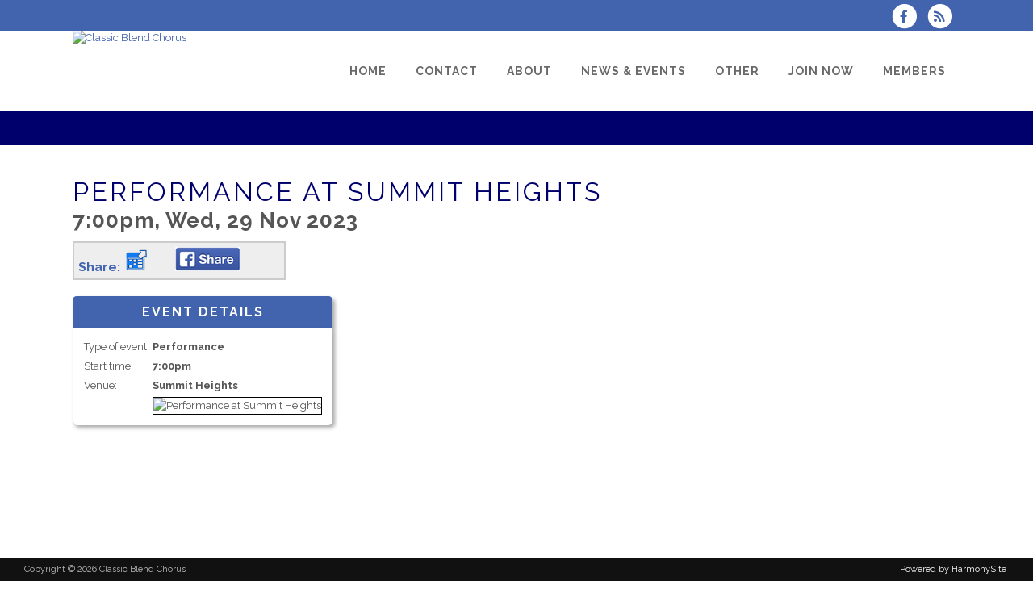

--- FILE ---
content_type: text/css;charset=UTF-8
request_url: https://www.classicblend.ca/brostools/applications/singing/themes/Stockholm/special/styles.css.php?singingcolour1=%234263ae&singingcolour2=%2300006c&devicetype=Computer&country=Canada&ispeak=0&peakbody=1082&flavour=club&app=0&mp3s=4&attendance=1&assessments=1&stack=1&cart=1&xero=0&productions=0&forgroup=0&showsendemail=1&privacy=0&access=0&bbs=1&band=0&sharing=1&cameraclub=0&performance=1&showprezass=1&giftaid=0&conventions=1&spares=memberships_Spare1
body_size: 63446
content:

@import url(//fonts.googleapis.com/css?family=Raleway:400,500,700,800);

.singingcolor1
{
	color:		#4263ae;
}
.singingcolor2
{
	color:		#00006c;
}

/* stylesheet.css */

/* ==========================================================================
   1. Reset default styles
   ========================================================================== */

html,body,div,span,applet,object,iframe,h1,h2,h3,h4,h5,h6,a,abbr,acronym,address,big,cite,code,del,dfn,em,font,
ins,kbd,q,s,samp,small,strike,strong,sub,sup,tt,var,b,u,i,center,dl,dt,dd,fieldset,form,label,legend,caption
{
	background: transparent;
	border: 0;
	margin: 0;
	padding: 0;
	vertical-align: baseline;
	outline: none;
}

article, aside, details, figcaption, figure, footer, header, hgroup, nav, section {
	display: block;
}

blockquote {
	quotes: none;
}

blockquote:before,blockquote:after {
	content: '';
	content: none;
}

del
{
	text-decoration: line-through;
}

/* ==========================================================================
   2. General styles
   ========================================================================== */

html
{
	height: 100%;
	margin: 0px !important;
}

body, td, th, input, textarea, select, option, caption, legend
{
	font-family: 'Raleway', "Lucida Grande", "Lucida Sans Unicode", Arial, Verdana, sans-serif;
	font-size: 13px;
	color: #555;
	-webkit-font-smoothing: antialiased;
}

#mainbody
{
	background-color: white;
	overflow-y: scroll;
	overflow-x: hidden !important;
}

body
{
	line-height:	1.4em;
}

td, th
{
	line-height:	1.6em;
}

h1
{
	font-size: 32px;
	line-height: 1.3em;
	letter-spacing: 3px;
	font-weight: 400;
	text-transform: uppercase;
}

h2 {
	font-size: 26px;
	line-height: 1.2em;
	letter-spacing: 1px;
	margin-bottom: 10px;
}

h3 {
	font-size: 16px;
	line-height: 1.2em;
	font-weight: 700;
	margin-bottom:  8px;
}

h4 {
	font-size: 14px;
	line-height: 1.3em;
	letter-spacing: 1px;
	font-weight: 700;
}

h5 {
	font-size: 12px;
	line-height: 1.3em;
	letter-spacing: 1px;
	font-weight: 700;
}

h6 {
	font-size: 12px;
	line-height: 1.3em;
	font-weight: 400;
}

h1, h1 a, h5, h5 a
{
	color: #00006c;
}

img
{
	max-width:		100%;
}

a
{
	color: #4263ae;
	text-decoration: none;
}

/* Webkit */
::selection {
	background: #4263ae;
	color: #fff;
}
/* Gecko/Mozilla */
::-moz-selection {
	background: #4263ae;
	color: #fff;
}

.content ul ul,
.content ol{
	padding: 0 0 0 15px;
}

.wrapper {
	background-color: #f5f5f5;
	position: relative;
	z-index: 999;		/* used to be 1000, but that interfered with fusioncharts tooltips */
	left: 0px;
}

.right_side_menu_opened .wrapper{
	left: -270px;
}

.wrapper_inner
{
	width: 100%;
	overflow: hidden;
}

body.boxed .wrapper_inner{
	overflow: visible;
}

body.boxed .content{
	overflow: hidden;
}

.wp-caption,
.wp-caption-text,
.sticky,
.gallery-caption,
.bypostauthor{
	opacity: 1;
}

.clearfix:before,
.clearfix:after {
	content: " "; /* 1 */
	display: table; /* 2 */
}

.clearfix:after {
	clear: both;
}

.clearfix {
	*zoom: 1;
}

.clear:after {
	clear: both;
	content: "";
	display: block;
}

.alignleft {
	float: left;
	margin: 0 20px 20px 0;
}
.alignright {
	float: right;
	margin: 0 0 20px 20px;
}
.aligncenter {
	display: block;
	margin: 10px auto;
}
.header_top .aligncenter {
	margin: 8px auto;
}
.text-align-right {
	text-align: right;
}
.text-align-left {
	text-align: left;
}
.text-align-center {
	text-align: center;
}

.meta {
	display: none;
}

.content{
	margin-top: 0;
	position: relative;
	z-index: 100;
	background-color: #f5f5f5;
}

.content.content_top_margin{
	margin-top: 90px !important;
}

.content.content_top_margin_none{
	margin-top: 0 !important;
}

.container
{
	position: relative;
	padding: 0;
	width: 100%;
	z-index:100;
}

.container_main
{
	padding-top: 17px;
	padding-bottom: 30px;
}

.container_inner{
	width: 1100px;
	margin: 0px auto;
}

.content .container {
	background-color: #f5f5f5;
}

.content_bottom .container{
	background-color: transparent !important;
}

.content .container .container_inner.default_template_holder {
	padding-top: 44px;
}

.full_page_container_inner {
	padding: 30px 0 0 0;
}

.full_width {
	position: relative;
	z-index: 100;
	background-color: #f5f5f5;
}

.content_bottom{
	position: relative;
	z-index: 100;
}

/* Ajax loader styles
   ========================================================================== */
.ajax_loader {
	position: fixed;
	top: 50%;
	left: 50%;
	z-index: 1100;
	display: none;
}

@media only screen and (min-width: 1000px){
	body.vertical_menu_enabled .ajax_loader{
		margin-left: 130px;
	}
}

.ajax_loader_1 {
	position: relative;
	display: inline-block;
	width: 100%;
	height: 100%;
}

.ajax_loader_2 {
	margin: -50% 0 0 -50%;
}

/* pulse - start */

.ajax_loader .pulse {
	width: 32px;
	height: 32px;
	margin: -16px 0px 0px -16px;
	background-color: #303030;
	-webkit-border-radius: 16px;
	-moz-border-radius: 16px;
	-ms-border-radius: 16px;
	-o-border-radius: 16px;
	border-radius: 16px;
	-webkit-animation: scaleout 1.0s infinite ease-in-out;
	animation: scaleout 1.0s infinite ease-in-out;
}
@-webkit-keyframes scaleout {

	0% {
		-webkit-transform: scale(0);
	}


	100% {
		-webkit-transform: scale(1);
		opacity: 0;
	}
}
@-moz-keyframes scaleout {

	0% {
		-moz-transform: scale(0);
	}


	100% {
		-moz-transform: scale(1);
		opacity: 0;
	}
}
@-ms-keyframes scaleout {

	0% {
		-ms-transform: scale(0);
	}


	100% {
		-ms-transform: scale(1);
		opacity: 0;
	}
}
@-o-keyframes scaleout {

	0% {
		-o-transform: scale(0);
	}


	100% {
		-o-transform: scale(1);
		opacity: 0;
	}
}
@keyframes scaleout {

	0% {
		transform: scale(0);
		-webkit-transform: scale(0);
	}


	100% {
		transform: scale(1);
		-webkit-transform: scale(1);
		opacity: 0;
	}
}

/* pulse - end */

/* double pulse - start */

.ajax_loader .double_pulse {
	width: 40px;
	height: 40px;
	margin: -20px 0px 0px -20px;
	position: relative;
}

.ajax_loader .double_pulse .double-bounce1, .ajax_loader .double_pulse .double-bounce2 {
	width: 100%;
	height: 100%;
	border-radius: 50%;
	background-color: #303030;
	opacity: 0.6;
	position: absolute;
	top: 0;
	left: 0;

	-webkit-animation: bounce 2.0s infinite ease-in-out;
	animation: bounce 2.0s infinite ease-in-out;
}

.ajax_loader .double_pulse .double-bounce2 {
	-webkit-animation-delay: -1.0s;
	animation-delay: -1.0s;
}

@-webkit-keyframes bounce {
	0%, 100% { -webkit-transform: scale(0.0) }
	50% { -webkit-transform: scale(1.0) }
}

@keyframes bounce {
	0%, 100% {
		transform: scale(0.0);
		-webkit-transform: scale(0.0);
	} 50% {
		  transform: scale(1.0);
		  -webkit-transform: scale(1.0);
	  }
}

/* double pulse - end */

/* cube - start */

.ajax_loader .cube {
	width: 60px;
	height: 60px;
	margin: -30px 0px 0px -30px;
	background-color: #303030;
	-webkit-animation: rotateplane 1.2s infinite ease-in-out;
	animation: rotateplane 1.2s infinite ease-in-out;
}

@-webkit-keyframes rotateplane {
	0% { -webkit-transform: perspective(120px) }
	50% { -webkit-transform: perspective(120px) rotateY(180deg) }
	100% { -webkit-transform: perspective(120px) rotateY(180deg)  rotateX(180deg) }
}

@keyframes rotateplane {
	0% {
		transform: perspective(120px) rotateX(0deg) rotateY(0deg);
		-webkit-transform: perspective(120px) rotateX(0deg) rotateY(0deg)
	} 50% {
		  transform: perspective(120px) rotateX(-180.1deg) rotateY(0deg);
		  -webkit-transform: perspective(120px) rotateX(-180.1deg) rotateY(0deg)
	  } 100% {
			transform: perspective(120px) rotateX(-180deg) rotateY(-179.9deg);
			-webkit-transform: perspective(120px) rotateX(-180deg) rotateY(-179.9deg);
		}
}

/* cube - end */

/* rotating cubes - start */

.ajax_loader .rotating_cubes {
	width: 32px;
	height: 32px;
	margin: -16px 0px 0px -16px;
	position: relative;
}

.ajax_loader .rotating_cubes .cube1, .ajax_loader .rotating_cubes .cube2 {
	background-color: #303030;
	width: 10px;
	height: 10px;
	position: absolute;
	top: 0;
	left: 0;
	-webkit-animation: cubemove 1.8s infinite ease-in-out;
	animation: cubemove 1.8s infinite ease-in-out;
}

.ajax_loader .rotating_cubes .cube2 {
	-webkit-animation-delay: -0.9s;
	animation-delay: -0.9s;
}

@-webkit-keyframes cubemove {
	25% { -webkit-transform: translateX(42px) rotate(-90deg) scale(0.5) }
	50% { -webkit-transform: translateX(42px) translateY(42px) rotate(-180deg) }
	75% { -webkit-transform: translateX(0px) translateY(42px) rotate(-270deg) scale(0.5) }
	100% { -webkit-transform: rotate(-360deg) }
}

@keyframes cubemove {
	25% {
		transform: translateX(42px) rotate(-90deg) scale(0.5);
		-webkit-transform: translateX(42px) rotate(-90deg) scale(0.5);
	} 50% {
		  transform: translateX(42px) translateY(42px) rotate(-179deg);
		  -webkit-transform: translateX(42px) translateY(42px) rotate(-179deg);
	  } 50.1% {
			transform: translateX(42px) translateY(42px) rotate(-180deg);
			-webkit-transform: translateX(42px) translateY(42px) rotate(-180deg);
		} 75% {
			  transform: translateX(0px) translateY(42px) rotate(-270deg) scale(0.5);
			  -webkit-transform: translateX(0px) translateY(42px) rotate(-270deg) scale(0.5);
		  } 100% {
				transform: rotate(-360deg);
				-webkit-transform: rotate(-360deg);
			}
}

/* rotating cubes - end */

/* stripes - start */

.ajax_loader .stripes {
	width: 50px;
	height: 60px;
	margin: -30px 0px 0px -25px;
	text-align: center;
	font-size: 10px;
}

.ajax_loader .stripes > div {
	background-color: #303030;
	height: 100%;
	width: 6px;
	display: inline-block;
	margin: 0 3px 0 0;

	-webkit-animation: stretchdelay 1.2s infinite ease-in-out;
	animation: stretchdelay 1.2s infinite ease-in-out;
}

.ajax_loader .stripes .rect2 {
	-webkit-animation-delay: -1.1s;
	animation-delay: -1.1s;
}

.ajax_loader .stripes .rect3 {
	-webkit-animation-delay: -1.0s;
	animation-delay: -1.0s;
}

.ajax_loader .stripes .rect4 {
	-webkit-animation-delay: -0.9s;
	animation-delay: -0.9s;
}

.ajax_loader .stripes .rect5 {
	-webkit-animation-delay: -0.8s;
	animation-delay: -0.8s;
}

@-webkit-keyframes stretchdelay {
	0%, 40%, 100% { -webkit-transform: scaleY(0.4) }
	20% { -webkit-transform: scaleY(1.0) }
}

@keyframes stretchdelay {
	0%, 40%, 100% {
		transform: scaleY(0.4);
		-webkit-transform: scaleY(0.4);
	}  20% {
		   transform: scaleY(1.0);
		   -webkit-transform: scaleY(1.0);
	   }
}

/* stripes - end */

/* wave - start */

.ajax_loader .wave {
	width: 72px;
	text-align: center;
	margin: -9px 0px 0px -36px;
}

.ajax_loader .wave > div {
	width: 18px;
	height: 18px;
	background-color: #303030;
	margin: 0px 3px 0px 0px;

	border-radius: 100%;
	display: inline-block;
	-webkit-animation: bouncedelay 1.4s infinite ease-in-out;
	animation: bouncedelay 1.4s infinite ease-in-out;
	/* Prevent first frame from flickering when animation starts */
	-webkit-animation-fill-mode: both;
	animation-fill-mode: both;
}

.ajax_loader .wave .bounce1 {
	-webkit-animation-delay: -0.32s;
	animation-delay: -0.32s;
}

.ajax_loader .wave .bounce2 {
	-webkit-animation-delay: -0.16s;
	animation-delay: -0.16s;
}

@-webkit-keyframes bouncedelay {
	0%, 80%, 100% { -webkit-transform: scale(0.0) }
	40% { -webkit-transform: scale(1.0) }
}

@keyframes bouncedelay {
	0%, 80%, 100% {
		transform: scale(0.0);
		-webkit-transform: scale(0.0);
	} 40% {
		  transform: scale(1.0);
		  -webkit-transform: scale(1.0);
	  }
}

/* wave - end */

/* two_rotating_circles - start */

.ajax_loader .two_rotating_circles {
	width: 40px;
	height: 40px;
	margin: -20px 0px 0px -20px;
	position: relative;
	text-align: center;

	-webkit-animation: rotatecircles 2.0s infinite linear;
	animation: rotatecircles 2.0s infinite linear;
}

.ajax_loader .two_rotating_circles .dot1, .ajax_loader .two_rotating_circles .dot2 {
	width: 60%;
	height: 60%;
	display: inline-block;
	position: absolute;
	top: 0;
	background-color: #303030;
	border-radius: 100%;

	-webkit-animation: bounce 2.0s infinite ease-in-out;
	animation: bounce 2.0s infinite ease-in-out;
}

.ajax_loader .two_rotating_circles .dot2 {
	top: auto;
	bottom: 0px;
	-webkit-animation-delay: -1.0s;
	animation-delay: -1.0s;
}

@-webkit-keyframes rotatecircles { 100% { -webkit-transform: rotate(360deg) }}

@keyframes rotatecircles { 100% { transform: rotate(360deg); -webkit-transform: rotate(360deg) }}

/* two_rotating_circles - end */

/* five_rotating_circles - start */

.ajax_loader .five_rotating_circles {
	width: 60px;
	height: 60px;
	margin: -30px 0px 0px -30px;
	position: relative;
}

.ajax_loader .five_rotating_circles .container1 > div, .ajax_loader .five_rotating_circles .container2 > div, .ajax_loader .five_rotating_circles .container3 > div {
	width: 12px;
	height: 12px;
	background-color: #303030;
	border-radius: 100%;
	position: absolute;

	-webkit-animation: bouncedelay 1.2s infinite ease-in-out;
	animation: bouncedelay 1.2s infinite ease-in-out;
	/* Prevent first frame from flickering when animation starts */
	-webkit-animation-fill-mode: both;
	animation-fill-mode: both;
}

.ajax_loader .five_rotating_circles .spinner-container {
	position: absolute;
	width: 100%;
	height: 100%;
}

.ajax_loader .five_rotating_circles .container2 {
	-webkit-transform: rotateZ(45deg);
	transform: rotateZ(45deg);
}

.ajax_loader .five_rotating_circles .container3 {
	-webkit-transform: rotateZ(90deg);
	transform: rotateZ(90deg);
}

.ajax_loader .five_rotating_circles .circle1 { top: 0; left: 0; }
.ajax_loader .five_rotating_circles .circle2 { top: 0; right: 0; }
.ajax_loader .five_rotating_circles .circle3 { right: 0; bottom: 0; }
.ajax_loader .five_rotating_circles .circle4 { left: 0; bottom: 0; }

.ajax_loader .five_rotating_circles .container2 .circle1 {
	-webkit-animation-delay: -1.1s;
	animation-delay: -1.1s;
}

.ajax_loader .five_rotating_circles .container3 .circle1 {
	-webkit-animation-delay: -1.0s;
	animation-delay: -1.0s;
}

.ajax_loader .five_rotating_circles .container1 .circle2 {
	-webkit-animation-delay: -0.9s;
	animation-delay: -0.9s;
}

.ajax_loader .five_rotating_circles .container2 .circle2 {
	-webkit-animation-delay: -0.8s;
	animation-delay: -0.8s;
}

.ajax_loader .five_rotating_circles .container3 .circle2 {
	-webkit-animation-delay: -0.7s;
	animation-delay: -0.7s;
}

.ajax_loader .five_rotating_circles .container1 .circle3 {
	-webkit-animation-delay: -0.6s;
	animation-delay: -0.6s;
}

.ajax_loader .five_rotating_circles .container2 .circle3 {
	-webkit-animation-delay: -0.5s;
	animation-delay: -0.5s;
}

.ajax_loader .five_rotating_circles .container3 .circle3 {
	-webkit-animation-delay: -0.4s;
	animation-delay: -0.4s;
}

.ajax_loader .five_rotating_circles .container1 .circle4 {
	-webkit-animation-delay: -0.3s;
	animation-delay: -0.3s;
}

.ajax_loader .five_rotating_circles .container2 .circle4 {
	-webkit-animation-delay: -0.2s;
	animation-delay: -0.2s;
}

.ajax_loader .five_rotating_circles .container3 .circle4 {
	-webkit-animation-delay: -0.1s;
	animation-delay: -0.1s;
}

/* five_rotating_circles - end */

body.smooth_scroll {
	overflow-y: hidden;
}

body.boxed .wrapper_inner,
body.boxed .footer_inner{
	width: 1150px;
	margin: 0 auto;
}

section.section{
	display: block;
	position: relative;
	padding: 50px 0;
	overflow: hidden;
}
div.section{
	position:relative;
	background-position: center center;
	background-repeat: no-repeat;
	background-size: cover;
}

div.section.pattern_background{
	background-position: 0px 0px;
	background-repeat: repeat;
	background-size: inherit;
}

.use_row_as_box {
	-moz-border-radius:4px;
	-webkit-border-radius:4px;
	-ms-border-radius: 4px;
	-o-border-radius: 4px;
	border-radius:4px;
}
div.video_section {
	overflow: hidden;
}

.boxed .section .section_inner,
.grid_section .section_inner {
	width: 1100px;
	margin: 0 auto;
	position: relative;
	z-index: 20;
}

div.column1 .grid_section .section_inner,
div.column2 .grid_section .section_inner {
	width: 100%;
}

.full_section_inner {
	position: relative;
/*	z-index: 20; removed this because it causes a problem with searching for new officers on the BHNZ "Board" page */
}

/* ==========================================================================
   Pagination styles
   ========================================================================== */
.pagination {
	position:relative;
	display: inline-block;
	vertical-align: middle;
	width: 100%;
	text-align: center;
	margin: 10px 0 50px;
}

.pagination ul {
	display: inline-block;
	vertical-align: middle;
	list-style-type: none;
	margin: 0px;
	padding: 0px;
}

.pagination ul li {
	float: left;
	display: inline-block;
}

.pagination ul li.prev,
.pagination ul li.first{
	position: absolute;
	top: 0;
	left: 0;
}

.pagination ul li.prev.prev_first{
	left: 33px;
}

.pagination ul li.next,
.pagination ul li.last{
	position: absolute;
	top: 0;
	right: 0;
}

.pagination ul li.next.next_last{
	right: 33px;
}

.pagination ul li > span,
.pagination ul li > a{
	position: relative;
	display: inline-block;
	width: 33px;
	height: auto;
	line-height: 33px;
	margin: 0;
	color: #a6a6a6;
	background-color: transparent;
	font-size: 30px;
	font-weight: 400;
	vertical-align: middle;
	text-decoration: none;
	text-transform: uppercase;
	cursor: pointer;
	white-space: nowrap;
	outline: none;
	text-shadow: none;
	-webkit-transition: color 0.3s ease-in-out;
	-moz-transition: color 0.3s ease-in-out;
	-ms-transition: color 0.3s ease-in-out;
	-o-transition: color 0.3s ease-in-out;
	transition: color 0.3s ease-in-out;
}

.pagination ul li a:hover,
.pagination ul li.active span{
	color: #00006c;
}

.pagination ul li a span:before{
	position: relative;
	display: block;
	line-height: inherit;
}

.pagination ul li.active span,
.pagination ul li > a.inactive{
	font-family: 'Crete Round', sans-serif;
	font-size: 22px;
	font-style: italic;
}
/* ==========================================================================
   End of Pagination styles
   ========================================================================== */
#back_to_top{
	height: auto;
	position: fixed;
	bottom: 65px;
	margin: 0px;
	z-index: 10000;
	-webkit-transition: opacity 0.3s ease-in-out;
	-moz-transition: opacity 0.3s ease-in-out;
	-o-transition: opacity 0.3s ease-in-out;
	transition: opacity 0.3s ease-in-out;
	right: 25px;
	opacity: 0;
	filter: alpha(opacity=0);
	visibility: hidden;
}

#back_to_top.off{
	opacity: 0;
	filter: alpha(opacity=0);
	right: 25px;
}

#back_to_top.on{
	opacity: 1;
	filter: alpha(opacity=100);
	visibility: visible;
	right: 25px;
}

#back_to_top .hover{
	display: none;
}

#back_to_top > span {
	width: 46px;
	height: 46px;
	line-height: 46px;
	text-decoration: none;
	text-align:center;
	font-size: 15px;
	color: #fff;
	background-color: #d1d1d1;
	border: 1px solid transparent;
	-webkit-transition: background-color 0.3s ease-in-out, color 0.3s ease-in-out, border-color 0.3s ease-in-out;
	-moz-transition: background-color 0.3s ease-in-out, color 0.3s ease-in-out, border-color 0.3s ease-in-out;
	-ms-transition: background-color 0.3s ease-in-out, color 0.3s ease-in-out, border-color 0.3s ease-in-out;
	-o-transition: background-color 0.3s ease-in-out, color 0.3s ease-in-out, border-color 0.3s ease-in-out;
	transition: background-color 0.3s ease-in-out, color 0.3s ease-in-out, border-color 0.3s ease-in-out;
	-webkit-box-sizing: border-box;
	-moz-box-sizing: border-box;
	box-sizing: border-box;
}

#back_to_top span span {
	display: block;
	line-height: inherit;
}

#back_to_top:hover > span {
	background-color: #585858;
}

.right_side_menu_opened #back_to_top{
	display: none;
}

body div.pp_default .pp_loaderIcon{
	background-color: #fff;
	border-radius: 20px;
}
.wpb_row, .wpb_content_element,
ul.wpb_thumbnails-fluid > li,
.last_toggle_el_margin, .wpb_button {
	margin-bottom: 0 !important;
}

.section_inner_margin,
.parallax_section_inner_margin{
	margin-left: -15px;
	margin-right: -15px;
}
/* ==========================================================================
   End of general styles section
   ========================================================================== */
/* ==========================================================================
   3. Animation styles
   ========================================================================== */
/**
 * Here are defined animations that are used throughout theme
 */
@-webkit-keyframes element-from-left {
	0% {
		-webkit-transform: translate(-20%, 0);
		opacity: 0;
	}
	100% {
		-webkit-transform: translate(0, 0);
		opacity: 1;
	}
}

@-moz-keyframes element-from-left {
	0% {
		-moz-transform: translate(-20%, 0);
		opacity: 0;
	}
	100% {
		-moz-transform: translate(0, 0);
		opacity: 1;
	}
}

@-o-keyframes element-from-left {
	0% {
		-o-transform: translate(-20%, 0);
		opacity: 0;
	}
	100% {
		-o-transform: translate(0, 0);
		opacity: 1;
	}
}

@keyframes element-from-left {
	0% {
		transform: translate(-20%, 0);
		opacity: 0;
	}
	100% {
		transform: translate(0, 0);
		opacity: 1;
	}
}

@-webkit-keyframes element-from-right {
	0% {
		-webkit-transform: translate(20%, 0);
		opacity: 0;
	}
	100% {
		-webkit-transform: translate(0, 0);
		opacity: 1;
	}
}

@-moz-keyframes element-from-right {
	0% {
		-moz-transform: translate(20%, 0);
		opacity: 0;
	}
	100% {
		-moz-transform: translate(0, 0);
		opacity: 1;
	}
}

@-o-keyframes element-from-right {
	0% {
		-o-transform: translate(20%, 0);
		opacity: 0;
	}
	100% {
		-o-transform: translate(0, 0);
		opacity: 1;
	}
}

@keyframes element-from-right {
	0% {
		transform: translate(20%, 0);
		opacity: 0;
	}
	100% {
		transform: translate(0, 0);
		opacity: 1;
	}
}

@-webkit-keyframes element-from-bottom {
	0% {
		-webkit-transform: translate(0, 30%);
		opacity: 0;
	}
	100% {
		-webkit-transform: translate(0, 0);
		opacity: 1;
	}
}

@-moz-keyframes element-from-bottom {
	0% {
		-moz-transform: translate(0, 30%);
		opacity: 0;
	}
	100% {
		-moz-transform: translate(0, 0);
		opacity: 1;
	}
}

@-o-keyframes element-from-bottom {
	0% {
		-o-transform: translate(0, 30%);
		opacity: 0;
	}
	100% {
		-o-transform: translate(0, 0);
		opacity: 1;
	}
}

@keyframes element-from-bottom {
	0% {
		transform: translate(0, 30%);
		opacity: 0;
	}
	100% {
		transform: translate(0, 0);
		opacity: 1;
	}
}

@-webkit-keyframes element-from-top {
	0% {
		-webkit-transform: translate(0, -30%);
		opacity: 0;
	}
	100% {
		-webkit-transform: translate(0, 0);
		opacity: 1;
	}
}

@-moz-keyframes element-from-top {
	0% {
		-moz-transform: translate(0, -30%);
		opacity: 0;
	}
	100% {
		-moz-transform: translate(0, 0);
		opacity: 1;
	}
}

@-o-keyframes element-from-top {
	0% {
		-o-transform: translate(0, -30%);
		opacity: 0;
	}
	100% {
		-o-transform: translate(0, 0);
		opacity: 1;
	}
}

@keyframes element-from-top {
	0% {
		transform: translate(0, -30%);
		opacity: 0;
	}
	100% {
		transform: translate(0, 0);
		opacity: 1;
	}
}

@-webkit-keyframes element-transform {
	0% {
		-webkit-transform: scale(0.3);
		opacity: .1;
	}
	100% {
		-webkit-transform: scale(1);
		opacity: 1;
	}
}

@-moz-keyframes element-transform {
	0% {
		-moz-transform: scale(0.3);
		opacity: .1;
	}
	100% {
		-moz-transform: scale(1);
		opacity: 1;
	}
}

@-o-keyframes element-transform {
	0% {
		-o-transform: scale(0.3);
		opacity: .1;
	}
	100% {
		-o-transform: scale(1);
		opacity: 1;
	}
}

@keyframes element-transform {
	0% {
		transform: scale(0.3);
		opacity: .1;
	}
	100% {
		transform: scale(1);
		opacity: 1;
	}
}

@-webkit-keyframes buffering-stripes { from {background-position: 0 0;} to {background-position: 30px 0;} }
@-moz-keyframes buffering-stripes { from {background-position: 0 0;} to {background-position: 30px 0;} }
@-ms-keyframes buffering-stripes { from {background-position: 0 0;} to {background-position: 30px 0;} }
@-o-keyframes buffering-stripes { from {background-position: 0 0;} to {background-position: 30px 0;} }
@keyframes buffering-stripes { from {background-position: 0 0;} to {background-position: 30px 0;} }

@-webkit-keyframes scaleout {

	0% {
		-webkit-transform: scale(0);
	}


	100% {
		-webkit-transform: scale(1);
		opacity: 0;
	}
}
@-moz-keyframes scaleout {

	0% {
		-moz-transform: scale(0);
	}


	100% {
		-moz-transform: scale(1);
		opacity: 0;
	}
}
@-ms-keyframes scaleout {

	0% {
		-ms-transform: scale(0);
	}


	100% {
		-ms-transform: scale(1);
		opacity: 0;
	}
}
@-o-keyframes scaleout {

	0% {
		-o-transform: scale(0);
	}


	100% {
		-o-transform: scale(1);
		opacity: 0;
	}
}
@keyframes scaleout {

	0% {
		transform: scale(0);
		-webkit-transform: scale(0);
	}


	100% {
		transform: scale(1);
		-webkit-transform: scale(1);
		opacity: 0;
	}
}

@-webkit-keyframes spin{
	from { -webkit-transform: rotate(0deg); opacity: 1; }
	to   { -webkit-transform: rotate(360deg); opacity: 1; }
}

@-moz-keyframes spin{
	from { -moz-transform: rotate(0deg); opacity: 1; }
	to   { -moz-transform: rotate(360deg); opacity: 1; }
}

@-ms-keyframes spin{
	from { -ms-transform: rotate(0deg); opacity: 1; }
	to   { -ms-transform: rotate(360deg); opacity: 1; }
}

@-o-keyframes spin{
	from { -o-transform: rotate(0deg); opacity: 1; }
	to   { -o-transform: rotate(360deg); opacity: 1; }
}

@keyframes spin{
	from { transform: rotate(0deg); opacity: 1; }
	to   { transform: rotate(360deg); opacity: 1; }
}


.element_from_left,
.element_from_right,
.element_from_top,
.element_from_bottom,
.element_from_fade{
	display: inline-block;
	width: 100%;
}

.touch .no_animation_on_touch .element_from_left>div,
.touch .no_animation_on_touch .element_from_right>div,
.touch .no_animation_on_touch .element_from_top>div,
.touch .no_animation_on_touch .element_from_bottom>div,
.touch .no_animation_on_touch .element_from_fade>div,
.touch .no_animation_on_touch .element_transform>div{
	opacity: 1;
	filter: alpha(opacity = 100);
	-webkit-transform: scale(1);
	-moz-transform: scale(1);
	-o-transform: scale(1);
	transform: scale(1);
	-webkit-animation: none;
	-moz-animation: none;
	-o-animation: none;
	animation: none;
}

.element_from_left > div,
.element_from_right > div,
.element_from_top > div,
.element_from_bottom > div,
.element_from_fade > div {
	opacity: 0;
	display: inline-block;
	width: 100%;
	filter: alpha(opacity = 0);
}

.element_transform > div{
	opacity: .2;
	-webkit-transform: scale(0.5);
	-moz-transform: scale(0.5);
	-o-transform: scale(0.5);
	transform: scale(0.5);
}

.element_from_fade.element_from_fade_on > div {
	opacity: 1;
	filter: alpha(opacity = 100);
	-webkit-transition: opacity .8s ease 0s;
	-moz-transition: opacity .8s ease 0s;
	-o-transition: opacity .8s ease 0s;
	-webkit-backface-visibility: hidden;
}

.element_from_left.element_from_left_on > div {
	-webkit-animation: element-from-left 0.7s 1 ease-in-out;
	-moz-animation: element-from-left 0.7s 1 ease-in-out;
	-o-animation: element-from-left 0.7s 1 ease-in-out;
	animation: element-from-left 0.7s 1 ease-in-out;
	opacity: 1;
	filter: alpha(opacity = 100);
	-webkit-backface-visibility: hidden;
}

.element_from_right.element_from_right_on>div {
	-webkit-animation: element-from-right 0.7s 1 ease-in-out;
	-moz-animation: element-from-right 0.7s 1 ease-in-out;
	-o-animation: element-from-right 0.7s 1 ease-in-out;
	animation: element-from-right 0.7s 1 ease-in-out;
	opacity: 1;
	filter: alpha(opacity = 100);
	-webkit-backface-visibility: hidden;
}

.element_from_top.element_from_top_on>div {
	-webkit-animation: element-from-top 0.7s 1 ease-in-out;
	-moz-animation: element-from-top 0.7s 1 ease-in-out;
	-o-animation: element-from-top 0.7s 1 ease-in-out;
	animation: element-from-top 0.7s 1 ease-in-out;
	opacity: 1;
	filter: alpha(opacity = 100);
	-webkit-backface-visibility: hidden;
}

.element_from_bottom.element_from_bottom_on>div {
	-webkit-animation: element-from-bottom 0.7s 1 ease-in-out;
	-moz-animation: element-from-bottom 0.7s 1 ease-in-out;
	-o-animation: element-from-bottom 0.7s 1 ease-in-out;
	animation: element-from-bottom 0.7s 1 ease-in-out;
	opacity: 1;
	filter: alpha(opacity = 100);
	-webkit-backface-visibility: hidden;
}

.element_transform.element_transform_on>div {
	-webkit-animation: element-transform .4s 1 cubic-bezier(0.175, 0.885, 0.320, 1.275);
	-moz-animation: element-transform .4s 1 cubic-bezier(0.175, 0.885, 0.320, 1.275);
	-o-animation: element-transform .4s 1 cubic-bezier(0.175, 0.885, 0.320, 1.275);
	animation: element-transform .4s 1 cubic-bezier(0.175, 0.885, 0.320, 1.275);
	opacity: 1;
	-webkit-transform: scale(1);
	-moz-transform: scale(1);
	-o-transform: scale(1);
	transform: scale(1);
}

/* ==========================================================================
   End of animation styles
   ========================================================================== */

/* ==========================================================================
   4. Page templates styles
   ========================================================================== */
/**
 * Here are defined specific styles for page templates.
 * Included page templates are contact page and 404 page
 */

/* Contact page styles
   ========================================================================== */
.q_contact_page{
	padding: 0 !important;
}

.google_map_holder{
	position: relative;
}

.google_map_ovrlay {
	position: absolute;
	z-index: 1000;
	width: 100%;
	height: 100%;
	display: none;
}

.q_google_map {
	display: block;
	width: 100%;
	height: 300px;
}

.q_google_map iframe, .q_google_map object, .q_google_map embed {
	width: 100%;
	display: block;
}

.q_google_map img {
	max-width: none;
}

.contact_form h5{
	margin:0 0 18px;
}

.contact-error{
	display: block;
	margin: 0;
	position: relative;
	top: -7px;
}

.contact_form >form>.contact-error{
	top: 5px;
}

.contact_detail {
	margin: 75px 0 80px;
}

.contact_section{
	display: block;
	padding: 0 0 40px;
	text-align: left;
}

.contact_section.center_align{
	text-align: center;
}

.contact_section.right_align{
	text-align: right;
}

.contact_section h4 {
	margin-bottom: 20px;
}

span.submit_button_contact {
	display: block;
	text-align: left;
}

.contact_detail.map_grid .google_map{
	margin: 0 0 35px;
}

/* 404 page styles
   ========================================================================== */
.q_404_page{
	padding: 0 !important;
}

.page_not_found {
	margin: 118px 0px 120px;
}

.page_not_found h4{
	margin: 30px 0px 70px;
}

/* ==========================================================================
   End of page templates styles
   ========================================================================== */

/* ==========================================================================
   Grid system styles
   ========================================================================== */
/**
 * Here are defined styles for grid system that is used outside Visual Composer
 */

.two_columns_66_33{
	width: 100%;
}

.two_columns_66_33>.column1{
	width: 66.66%;
	float: left;
}

.two_columns_66_33>.column1>.column_inner{
	padding: 0 20px 0 0;
}

.two_columns_66_33>.column2{
	width: 33.33%;
	float: left;
}

.two_columns_66_33>.column2>.column_inner{
	padding: 0 0 0 20px;

}

.two_columns_33_66{
	width: 100%;
}

.two_columns_33_66>.column1{
	width: 33.33%;
	float: left;
}

.two_columns_33_66>.column1>.column_inner{
	padding: 0 20px 0 0;
}

.two_columns_33_66>.column2{
	width: 66.66%;
	float: left;
}

.two_columns_33_66>.column2>.column_inner{
	padding: 0 0 0 20px;
}

.two_columns_75_25{
	width: 100%;
}

.two_columns_75_25>.column1{
	width: 75%;
	float: left;
}

.two_columns_75_25>.column1>.column_inner{
	padding: 0 20px 0 0;
}

.two_columns_75_25>.column2{
	width: 25%;
	float: left;
}

.two_columns_75_25>.column2>.column_inner{
	padding: 0 0 0 20px;
}

.two_columns_25_75 {
	width: 100%;
}

.two_columns_25_75>.column1{
	width: 25%;
	float: left;
}

.two_columns_25_75>.column1>.column_inner{
	padding: 0 20px 0 0;
}

.two_columns_25_75>.column2{
	width: 75%;
	float: left;
}

.two_columns_25_75>.column2>.column_inner{
	padding: 0 0 0 20px;
}

.two_columns_50_50 {
	width: 100%;
}

.two_columns_50_50>.column1{
	width: 50%;
	float: left;
}

.two_columns_50_50>.column1>.column_inner{
	padding: 0 10px 0 0;
}

.two_columns_50_50>.column2{
	width: 50%;
	float: left;
}

.two_columns_50_50>.column2>.column_inner{
	padding: 0 0 0 10px;
}

.three_columns {
	width: 100%;
}

.three_columns>.column1,
.three_columns>.column2,
.three_columns>.column3{
	width: 33.33%;
	float: left;
}

.three_columns>.column1>.column_inner{
	padding: 0 15px 0 0;
}

.three_columns>.column2>.column_inner{
	padding: 0 5px 0 10px;
}

.three_columns>.column3>.column_inner{
	padding: 0 0 0 15px;
}

.four_columns{
	width: 100%;
}

.four_columns>.column1,
.four_columns>.column2,
.four_columns>.column3,
.four_columns>.column4{
	width: 25%;
	float: left;
}

.four_columns>.column1>.column_inner{
	padding: 0 15px 0 0;
}

.four_columns>.column2>.column_inner{
	padding: 0 10px 0 5px;
}

.four_columns>.column3>.column_inner{
	padding: 0 5px 0 10px;
}

.four_columns>.column4>.column_inner{
	padding: 0 0 0 15px;
}

.five_columns>.column1,
.five_columns>.column2,
.five_columns>.column3,
.five_columns>.column4,
.five_columns>.column5{
	width: 20%;
	float: left;
}

.five_columns>.column1>.column_inner,
.five_columns>.column2>.column_inner,
.five_columns>.column3>.column_inner,
.five_columns>.column4>.column_inner{
	margin: 0 2.5% 0 0;
}

.five_columns>.column5>.column_inner{
	margin: 0;
}
/* ==========================================================================
   End of grid system styles
   ========================================================================== */

/**
 * Header styles that include both main header and mobile header styles
 *
 * Here are defined general and specific header styles (sticky, fixed) , main menu and various dropdowns,
 * header top with standard widgets for light and dark header, logo in all versions, mobile menu, side area opener
 * and widgets that can be put there and styles for Qode Search
 *
 */

/* General header styles
   ========================================================================== */
header {
	width: 100%;
	display: inline-block;
	margin: 0px 0px 0px 0px;
	vertical-align: middle;
	position: relative;
	z-index: 110;
	-webkit-backface-visibility:hidden;
}

header .header_inner_left {
	position: absolute;
	left: 45px;
	top: 0px;
}

header .container_inner .header_inner_left{
	position: absolute;
	left: 0px;
	top: 0px;
	white-space: nowrap;
	min-width:	400px;
}

header .header_top_bottom_holder{
	position: relative;
}

.boxed header{
	background-color: transparent !important;
	border: 0px !important;
}

.boxed .header_inner{
	width: 1150px;
	margin: 0px auto;
}

.header_inner_right{
	float: right;
	position: relative;
	z-index: 110;
}

/* Header top styles
   ========================================================================== */
.header_top {
	line-height: 33px;
	padding: 0;
	padding-bottom: 5px;
	font-size: 11px;
	background-color: #00006c;
	color: #fff;
}

.header_top p {
	line-height: 32px;
	padding: 0 15px;
}

.header_top .left{
	float: left;
}

.header_top .right{
	float: right;
}

.header_top .right .inner #lang_sel {
	float: left;
	padding: 0 0 0 0px;
}

.header_top .inner #lang_sel > ul {
	list-style: none;
}

.header_top .left .inner > div,
.header_top .left .inner > div:last-child {
	float:left;
	border-bottom: 0;
	border-top: 0;
}

.header_top .right .inner .header-widget {
	float: left;
}

header.scrolled:not(.scroll_header_top_area) .header_top {
	border-bottom: 0;
}

/* Top header widgets styles
   ========================================================================== */
.header_top .left .header-widget:last-child,
.header_top .right .header-widget:last-child {
	margin-right: 0;
}

.header_top .header-widget {
	margin-right: 10px;
}

.header_top .q_social_icon_holder {
	margin-bottom: 0 !important;
	margin-right: 15px !important;
}

.header_top .q_social_icon_holder.normal_social.with_link .simple_social {
	color: #fff;
}

/* Top header widgets in light and dark header styles
   ========================================================================== */
.light:not(.sticky) .header_top .q_social_icon_holder i.simple_social,
.light:not(.sticky) .header_top .header-widget,
.light:not(.sticky) .header_top .header-widget.widget_nav_menu ul.menu > li > a,
.light:not(.sticky) .header_top .header-widget p,
.light:not(.sticky) .header_top .header-widget a,
.light:not(.sticky) .header_top .header-widget span {
	color:#fff;
}

.light:not(.sticky) .header_top .q_social_icon_holder i.simple_social,
.light:not(.sticky) .header_top #lang_sel > ul > li > a,
.light:not(.sticky)  .header_top #lang_sel_click > ul > li> a {
	color:#fff !important;
}

.dark:not(.sticky) .header_top .q_social_icon_holder i.simple_social,
.dark:not(.sticky) .header_top .header-widget,
.dark:not(.sticky) .header_top .header-widget.widget_nav_menu ul.menu > li > a,
.dark:not(.sticky) .header_top .header-widget p,
.dark:not(.sticky) .header_top .header-widget a,
.dark:not(.sticky) .header_top .header-widget span {
	color:#000;

}
.dark:not(.sticky) .header_top .q_social_icon_holder i.simple_social,
.dark:not(.sticky) .header_top #lang_sel > ul > li > a,
.dark:not(.sticky)  .header_top #lang_sel_click > ul > li> a {
	color:#000 !important;
}


/* Header bottom styles
   ========================================================================== */
.header_bottom {
	padding: 0px 45px;
	position: relative;
	background-color: #fff;
	-webkit-transition: all 0.2s ease 0s;
	-moz-transition: all 0.2s ease 0s;
	-o-transition: all 0.2s ease 0s;
	transition: all 0.2s ease 0s;
}

.boxed .header_bottom{
	padding: 0px 25px;
}

.header_bottom .container_inner{
	position: relative;
}

/* Generic logo styles
   ========================================================================== */
.logo_wrapper{
	height: 100px;
	float: left;
	position: relative;
}

.q_logo{
	position: relative;
	top: 50%;
	left: 0px;
}

.q_logo a{
	position: relative;
	display: block;
	visibility: hidden;
}

.q_logo img{
	display: block;
	opacity:1;
	position: absolute;
	top: -50%;
	width: auto !important;
	max-width: none;
}

.no-touch .q_logo img{
	-webkit-transition: opacity 0.6s ease-in-out;
	-moz-transition: opacity 0.6s ease-in-out;
	-o-transition: opacity 0.6s ease-in-out;
	-ms-transition: opacity 0.6s ease-in-out;
}

.logo_edit_overlay
{
	background-color:		#4263ae;
	font-size:				1em !important;
	box-shadow:				4px 4px 6px 0px rgba(0, 0, 0, 1);
	border-radius:			50%;
}

/* Specific logo styles */
.q_logo img.light,
.q_logo img.sticky,
.q_logo img.dark,
.q_logo img.popup{
	opacity:0;
}

header.scrolled .q_logo img.normal,
header.scrolled.dark .q_logo img.normal,
header.scrolled.light .q_logo img.normal {
	opacity: 1;
}

header.scrolled .q_logo img.light,
header.scrolled.light .q_logo img.light,
header.scrolled.dark .q_logo img.light,
header.scrolled .q_logo img.dark,
header.scrolled.light .q_logo img.dark,
header.scrolled.dark .q_logo img.dark {
	opacity: 0;
}

header.light .q_logo img.normal{
	opacity:0;
}

header.light .q_logo img.light{
	opacity:1;
}

header.light .q_logo img.dark{
	opacity:0;
}

header.dark .q_logo img.normal{
	opacity:0;
}

header.dark .q_logo img.light{
	opacity:0;
}

header.dark .q_logo img.dark{
	opacity:1;
}

/* Sticky header styles
   ========================================================================== */
header.sticky {
	-webkit-transition: all 0.33s cubic-bezier(0.694, 0.0482, 0.335, 1);
	-moz-transition: all 0.33s cubic-bezier(0.694, 0.0482, 0.335, 1);
	-o-transition: all 0.33s cubic-bezier(0.694, 0.0482, 0.335, 1);
	-ms-transition: all 0.33s cubic-bezier(0.694, 0.0482, 0.335, 1);
	transition: all 0.33s cubic-bezier(0.694, 0.0482, 0.335, 1);
	top: -120px;
	left: 0;
	position: fixed;
	-moz-background-clip:border;
	-webkit-background-clip:border;
	background-clip:border-box;
	-moz-background-clip:padding;
	-webkit-background-clip:padding;
	background-clip:padding-box;
	-moz-background-clip:content;
	-webkit-background-clip:content;
	background-clip:content-box;
}

header.sticky .header_top{
	display: none;
}

header.sticky .header_bottom {
	background-color: #fff !important;
	box-shadow: 0 1px 3px rgba(0,0,0,0.11);
}
header.sticky.no_shadow .header_bottom {
	box-shadow: none;
}
header.sticky.centered_logo {
	top: -300px;
}

header.sticky.sticky_animate {
	top:0px;
}

header.sticky .q_logo img.sticky {
	opacity:1;
}

header.sticky .q_logo img.normal,
header.sticky .q_logo img.light,
header.sticky .q_logo img.dark,
header.sticky .q_logo img.popup{
	opacity:0 !important;
}

header.sticky .logo_wrapper,
header.sticky.centered_logo .logo_wrapper{
	height: 60px !important;
	float: left;
}

header.sticky .drop_down .second{
	margin-top: 0;
}

header.sticky .header_fixed_right_area {
	display: none;
}

header.sticky .side_menu_button{
	height: 60px;
}

.sticky .header_menu_bottom{
	position: static;
}

.right_side_menu_opened .wrapper header.sticky{
	left: -270px;
}

/* Fixed header styles
   ========================================================================== */
header.fixed,
header.fixed_hiding
{
	width: 100%;
	position: fixed;
}

@media only screen and (min-width: 1000px){
	header.fixed,
	header.fixed_hiding {
		-webkit-transition: left 0.13s cubic-bezier(0.694, 0.0482, 0.335, 1), left 0.33s cubic-bezier(0.694, 0.0482, 0.335, 1);
		-moz-transition: left 0.13s cubic-bezier(0.694, 0.0482, 0.335, 1), left 0.33s cubic-bezier(0.694, 0.0482, 0.335, 1);
		-o-transition: left 0.13s cubic-bezier(0.694, 0.0482, 0.335, 1), left 0.33s cubic-bezier(0.694, 0.0482, 0.335, 1);
		-ms-transition: left 0.13s cubic-bezier(0.694, 0.0482, 0.335, 1), left 0.33s cubic-bezier(0.694, 0.0482, 0.335, 1);
		transition: left 0.13s cubic-bezier(0.694, 0.0482, 0.335, 1), left 0.33s cubic-bezier(0.694, 0.0482, 0.335, 1);
	}
}

header.fixed.scrolled .header_bottom,
header.fixed_hiding.scrolled .header_bottom{
	-webkit-box-shadow: 0 1px 3px rgba(0,0,0,0.11);
	-moz-box-shadow: 0 1px 3px rgba(0,0,0,0.11);
	box-shadow: 0 1px 3px rgba(0,0,0,0.11);
	background-color: #fff !important;
}

header.fixed.scrolled .header_bottom,
header.fixed_hiding.scrolled .header_bottom,
header.sticky .header_bottom,
header.sticky .header_bottom .container_inner,
header.fixed.scrolled .header_bottom .container_inner,
header.fixed_hiding.scrolled .header_bottom .container_inner
{
	border: 0 !important;
}

header.fixed.scrolled .header_bottom,
header.fixed_hiding.scrolled .header_bottom,
header.sticky .header_bottom
{
	border-bottom:		2px solid #00006c !important;
}

.right_side_menu_opened .wrapper header.fixed,
.right_side_menu_opened .wrapper header.fixed_hiding{
	left: -270px;
}

@media only screen and (min-width: 1100px){
	.right_side_menu_opened:not(.boxed) .carousel-inner:not(.relative_position){
		left: -270px !important;
	}
}

/* Header with menu on bottom styles
   ========================================================================== */
header.menu_bottom .header_inner_left {
	left: 0;
}

header:not(.sticky) .header_menu_bottom nav.main_menu > ul > li > a {
	line-height: 60px;
}

header:not(.sticky) .header_menu_bottom nav.main_menu > ul > li:first-child > a {
	padding-left: 0;
}

header.menu_bottom:not(.sticky) .drop_down .second {
	top: 100%;
}

header:not(.sticky) .header_menu_bottom .side_menu_button {
	height: 60px;
}

header.menu_bottom.has_header_fixed_right .mobile_menu_button {
	height: 130px;
}

header.menu_bottom .header_inner_left{
	position: relative;
}

.menu_bottom.sticky .container_inner .header_inner_left{
	position: absolute;
}

.menu_bottom .logo_wrapper{
	float: none;

}
.menu_bottom  .q_logo a{
	display:inline-block;
}
.menu_bottom.sticky .logo_wrapper{
	float: left;
}

.header_menu_bottom {
	position: relative;
	display: block;
}

/* Header styles when logo is in center
   ========================================================================== */

@media only screen and (min-width: 1000px){

	header.centered_logo{
		text-align: center;
	}

	header.centered_logo .header_inner_left{
		float: none;
		position: relative;
		display: block;
		margin: 20px 0 0;
		left: 0;
	}

	header.centered_logo.sticky .header_inner_left{
		margin: 0px;
	}

	header.centered_logo .logo_wrapper{
		float: none;
		height: auto !important;
	}

	header.centered_logo .q_logo{
		top: 0px;
	}

	header.centered_logo.sticky .q_logo{
		top: 50%;
	}

	header.centered_logo .q_logo a{
		display: inline-block;
		vertical-align: middle;
	}

	header.centered_logo .q_logo img{
		top: 0px;
		margin: 0px;
	}

	header.centered_logo:not(.sticky) .q_logo img{
		-webkit-transform: translate(-50%, 0px);
		-moz-transform: translate(-50%, 0px);
		-ms-transform: translate(-50%, 0px);
		-o-transform: translate(-50%, 0px);
		transform: translate(-50%, 0px);
	}

	header.centered_logo.centered_logo_animate .q_logo img,
	header:not(.centered_logo) .q_logo img{
		height: 100%;
	}

	header.centered_logo.sticky .q_logo img{
		top: -50%;
	}

	header.centered_logo.sticky .q_logo img{
		height: 100% !important;
	}

	header.centered_logo .header_inner_right{
		float: none;
		display: inline-block;
		position: relative;
		vertical-align: middle;
	}

	header.centered_logo .header_right_widget{
		float: left;
	}

	header.centered_logo nav.main_menu,
	header.centered_logo nav.main_menu.right{
		position: relative;
		display: inline-block;
		left: auto;
		float: none;
		vertical-align: middle;
	}

	header.centered_logo nav.main_menu > ul{
		left: 0px;
	}

	header.centered_logo .main_menu_and_widget_holder{
		position: relative;
		display: block;
		border: 1px solid #696969;
		border-left: 0 !important;
		border-right: 0 !important;
	}

	/* Fixed header with hiding menu - start */

	header.fixed_hiding .holeder_for_hidden_menu{
		overflow: hidden;
		max-height: 180px;
		vertical-align: middle;
		-webkit-transition: max-height 0.2s cubic-bezier(0.23, 1, 0.32, 1) 0s;
		-moz-transition: max-height 0.2s cubic-bezier(0.23, 1, 0.32, 1) 0s;
		-o-transition: max-height 0.2s cubic-bezier(0.23, 1, 0.32, 1) 0s;
		-ms-transition: max-height 0.2s cubic-bezier(0.23, 1, 0.32, 1) 0s;
		transition: max-height 0.2s cubic-bezier(0.23, 1, 0.32, 1) 0s;
	}

	header.fixed_hiding.scrolled .holeder_for_hidden_menu{
		max-height: 0px;
	}

	header.fixed_hiding .holeder_for_hidden_menu:hover{
		overflow: visible;
	}

	header.fixed_hiding.scrolled:hover .holeder_for_hidden_menu{
		max-height: 180px;
		transition-duration: 0.5s;
		-webkit-transition-duration: 0.8s;
		-moz-transition-duration: 0.8s;
		-ms-transition-duration: 0.8s;
		-o-transition-duration: 0.8s;
	}

	header.fixed_hiding.centered_logo .header_inner_left{
		margin: 20px 0px;
		display: table;
		width: 100%;
	}

	header.fixed_hiding.centered_logo.fixed_hiding .header_inner_left{
		height: 50px;
	}

	header.fixed_hiding .header-left-from-logo-widget,
	header.fixed_hiding .header-right-from-logo-widget,
	header.fixed_hiding .logo_wrapper{
		display: table-cell;
		width: 33.33%;
		vertical-align: middle;
		position: relative;
	}

	header.fixed_hiding .header-left-from-logo-widget-inner,
	header.fixed_hiding .header-right-from-logo-widget-inner{
		width: 100%;
	}

	header.fixed_hiding .header-left-from-logo-widget{
		text-align: left;
	}

	header.fixed_hiding .header-right-from-logo-widget{
		text-align: right;
	}

	header.fixed_hiding .q_logo a,
	header.fixed_hiding .q_logo{
		max-height: 124px;
		opacity: 1;
		-webkit-transition: max-height 0.2s ease-in-out, opacity 0.2s ease-in-out;
		-moz-transition: max-height 0.2s ease-in-out, opacity 0.2s ease-in-out;
		-o-transition: max-height 0.2s ease-in-out, opacity 0.2s ease-in-out;
		-ms-transition: max-height 0.2s ease-in-out, opacity 0.2s ease-in-out;
		transition: max-height 0.2s ease-in-out, opacity 0.2s ease-in-out;
	}

	header.fixed_hiding.scrolled .q_logo,
	header.fixed_hiding.scrolled .q_logo a{
		-webkit-transition: max-height 0.2s ease-in-out, opacity 0.4s ease-in-out;
		-moz-transition: max-height 0.2s ease-in-out, opacity 0.4s ease-in-out;
		-o-transition: max-height 0.2s ease-in-out, opacity 0.4s ease-in-out;
		-ms-transition: max-height 0.2s ease-in-out, opacity 0.4s ease-in-out;
		transition: max-height 0.2s ease-in-out, opacity 0.4s ease-in-out;
		max-height: 0px !important;
		opacity: 0;
	}

	header.fixed_hiding .q_logo_hidden a{
		height: 50px;
		position: relative;
		display: block;
		opacity: 0;
		max-height: 0px;
		-webkit-transition: opacity 0s ease-in-out, max-height 0s ease-in-out;
		-moz-transition: opacity 0s ease-in-out, max-height 0s ease-in-out;
		-o-transition: opacity 0s ease-in-out, max-height 0s ease-in-out;
		-ms-transition: opacity 0s ease-in-out, max-height 0s ease-in-out;
		transition: opacity 0s ease-in-out, max-height 0s ease-in-out;
	}

	header.fixed_hiding.scrolled .q_logo_hidden a{
		max-height: 50px;
		opacity: 1;
		-webkit-transition: opacity 0.15s ease-in-out 0.4s, max-height 0.15s ease-in-out 0.2s;
		-moz-transition: opacity 0.15s ease-in-out 0.4s, max-height 0.15s ease-in-out 0.2s;
		-o-transition: opacity 0.15s ease-in-out 0.4s, max-height 0.15s ease-in-out 0.2s;
		-ms-transition: opacity 0.15s ease-in-out 0.4s, max-height 0.15s ease-in-out 0.2s;
		transition: opacity 0.15s ease-in-out 0.4s, max-height 0.15s ease-in-out 0.2s;
	}

	header.fixed_hiding .q_logo img{
		-webkit-transform: translate(-50%, 0px);
		-moz-transform: translate(-50%, 0px);
		-ms-transform: translate(-50%, 0px);
		-o-transform: translate(-50%, 0px);
		transform: translate(-50%, 0px);
	}

	/* Fixed header with hiding menu - end */
}

/* Sticky with left and right menu - start */

@media only screen and (min-width: 1000px){

    header.stick_with_left_right_menu:not(.sticky){
        text-align: center;
    }

    header.stick_with_left_right_menu .header_inner_left{
        display: inline-block;
        vertical-align: middle;
        position: relative;
        top: 0px;
        margin: 0;
        left: auto;
        z-index: 100;
    }

    header.stick_with_left_right_menu.sticky .header_inner_left{
        display: none;
    }

    header.stick_with_left_right_menu nav.main_menu.left_side{
        text-align: right;
        position: absolute;
        width: 49%;
        top: 0px;
        left: 0px;
        z-index: 50;
    }

    header.stick_with_left_right_menu nav.main_menu.left_side > ul{
        text-align: left;
        display: inline-block;
        vertical-align: middle;
    }

    header.stick_with_left_right_menu nav.main_menu.right_side{
        position: absolute;
        width: 49%;
        top: 0px;
        right: 0px;
        left: auto;
        z-index: 50;
    }

    header.stick_with_left_right_menu nav.main_menu.left_side:hover,
    header.stick_with_left_right_menu nav.main_menu.right_side:hover{
        z-index: 200;
    }

    header.stick_with_left_right_menu.sticky nav.main_menu.right_side > ul > li:first-child:before{
        color: #9e9e9e;
        content: "|";
        font-size: 12px;
        font-weight: 400;
        left: -2px;
        position: relative;
        top: -1px;
    }

    header.stick_with_left_right_menu.sticky nav.main_menu.left_side,
    header.stick_with_left_right_menu.sticky nav.main_menu.right_side{
        position: relative;
        display: inline-block;
        vertical-align: middle;
    }

    header.stick_with_left_right_menu.sticky nav.main_menu.left_side > ul > li:last-child,
    header.stick_with_left_right_menu.sticky nav.main_menu.right_side > ul > li:first-child{
        margin: 0px !important;
    }

    nav.main_menu.left_side > ul,
    nav.main_menu.right_side > ul{
        left: auto;
    }
}

/* Sticky with left and right menu - end */

/* Main navigation styles
   ========================================================================== */
nav.main_menu{
	position: absolute;
	left: 50%;
	z-index: 100;
	text-align: left;
}

nav.main_menu.right{
	position: relative;
	left: auto;
	float: right;
}

nav.main_menu ul {
	list-style:none outside none;
	margin:0px;
	padding:0px;
}

nav.main_menu > ul {
	left: -50%;
	position: relative;
}

nav.main_menu.right > ul{
	left: auto;
}

nav.main_menu ul li{
	display:inline-block;
	float:left;
	padding:0px;
	margin:0px;
	background-repeat: no-repeat;
	background-position: right;
}

nav.main_menu ul li a {
	color: #777;
	font-weight: 400;
	text-decoration: none;
	display: inline-block;
	position: relative;
	line-height: 100px;
	padding: 0;
	margin: 0;
	cursor: pointer;
}

header.sticky nav.main_menu > ul > li > a,
.light.sticky nav.main_menu > ul > li > a,
.light.sticky nav.main_menu > ul > li > a:hover,
.light.sticky nav.main_menu > ul > li.active > a,
.dark.sticky nav.main_menu > ul > li > a,
.dark.sticky nav.main_menu > ul > li > a:hover,
.dark.sticky nav.main_menu > ul > li.active > a{
	line-height: 60px;
}

nav.main_menu > ul > li > a {
	position: relative;
	padding: 0 18px;
	color: #696969;
	text-transform: uppercase;
	font-weight: 700;
	font-size: 12px;
	letter-spacing: 2px;
	display: inline-block;
	height: 100%;
	background-color: transparent;
	-webkit-transition: opacity 0.3s ease-in-out, color 0.3s ease-in-out, background-color 0.3s ease-in-out;
	-moz-transition: opacity 0.3s ease-in-out, color 0.3s ease-in-out, background-color 0.3s ease-in-out;
	-o-transition: opacity 0.3s ease-in-out, color 0.3s ease-in-out, background-color 0.3s ease-in-out;
	-ms-transition: opacity 0.3s ease-in-out, color 0.3s ease-in-out, background-color 0.3s ease-in-out;
	transition: opacity 0.3s ease-in-out, color 0.3s ease-in-out, background-color 0.3s ease-in-out;
}

nav.main_menu > ul > li:not(:first-child):before {
	content: '|';
	position: relative;
	left: -2px;
	top: -1px;
	color: #696969;
	font-size: 12px;
	font-weight: 400;
}

header:not(.with_hover_bg_color) nav.main_menu > ul > li:hover > a,
nav.main_menu>ul>li.active > a {
	color: #4263ae;
}

nav.main_menu > ul > li > a > i.blank{
	display: none;
}

nav.main_menu > ul > li.has_sub > a > i.q_menu_arrow {
	display: inline-block;
	margin-left: 6px;
}

.light:not(.sticky):not(.scrolled) nav.main_menu > ul > li > a,
.light:not(.sticky):not(.scrolled) nav.main_menu > ul > li.active > a,
.light:not(.sticky):not(.scrolled) nav.main_menu > ul > li:not(:first-child):before{

	text-shadow: 0 1px 2px rgba(0, 0, 0, 0.6);
	color: #fff;
}

.dark:not(.sticky):not(.scrolled) nav.main_menu > ul > li > a,
.dark:not(.sticky):not(.scrolled) nav.main_menu > ul > li.active > a,
.dark:not(.sticky):not(.scrolled) nav.main_menu > ul > li:not(:first-child):before{
	color: #000;
}

/* Narrow drop down styles
   ========================================================================== */
.drop_down ul{
	list-style: none;
}

.drop_down ul li{
	position: relative;
}

header.transparent.fixed.scrolled .drop_down .second,
header.transparent.fixed_hiding.scrolled .drop_down .second{
	top: 100%;
}

.drop_down .second {
	left: 0;
	margin: 0;
	top: 100%;
	position: absolute;
	display: block;
	visibility: hidden;
	overflow: hidden;
	opacity: 0;
	z-index: 10;
	border-top: 5px solid #4263ae;
	-webkit-transition: top 0.3s ease-in-out;
	-moz-transition: top 0.3s ease-in-out;
	-ms-transition: top 0.3s ease-in-out;
	-o-transition: top 0.3s ease-in-out;
	transition: top 0.3s ease-in-out;
}

header.transparent:not(.sticky) .drop_down .second {
	top: 75%;
}

header.transparent.with_border:not(.sticky) .drop_down .second,
header.transparent.with_hover_bg_color:not(.sticky) .drop_down .second {
	top: 100%;
}

.drop_down li.left_position .second{
	left: 0px;
}

header.transparent .drop_down .second:not(.right) {
	left: 16px;
}

header.transparent.with_hover_bg_color .drop_down .second:not(.right) {
	left: 0;
}

.drop_down li.right_position .second {
	left: auto;
	right: 0;
}

.drop_down .second.drop_down_start{
	visibility: visible;
	overflow: visible;
	opacity: 1;
}

nav.main_menu > ul > li:hover > .second{
	z-index: 20;
}

.drop_down .second .inner
{
	position: relative;
	padding: 0px;
	display: block;
	z-index: 997;
}

.drop_down .second .inner > ul,
li.narrow .second .inner ul {
	display:inline-block;
	position: relative;
	background-color: #eee;
	opacity: 0.93;
}

li.narrow .second .inner ul {
	padding: 0;
}

.drop_down .second .inner ul li {
	display: block;
	padding: 0 15px;
	position: relative;
	float: none;
	height: auto;
	background: 0;
	width: 190px;
}

li.narrow .second .inner ul li:last-child {
	border-bottom: none;
}

.drop_down .wide.left_position .second ul li,
.drop_down .wide.right_position .second ul li {
	width: 180px;
}

.drop_down .narrow .second .inner ul li {
	padding: 0;
/*	MVMVMVMV width: 235px; */
}

.drop_down .second .inner ul li a,
.drop_down .second .inner ul li h4{
	display: block;
	color: #666;
	height: auto;
	font-size: 15px;
	line-height: 1.4em;
	font-weight: 500;
	margin: 0 10px;
	padding: 0 4px;
	padding-bottom: 17px;
	-webkit-transition: color 0.3s ease-in-out;
	-moz-transition: color 0.3s ease-in-out;
	-ms-transition: color 0.3s ease-in-out;
	-o-transition: color 0.3s ease-in-out;
	transition: color 0.3s ease-in-out;
	border-bottom: 1px solid transparent;
}

.drop_down .second .inner > ul > li:last-child > a,
.drop_down .second .inner > ul > li > ul > li:last-child > a,
.drop_down .second .inner > ul > li > ul > li > ul > li:last-child > a {
	border-bottom: 0;
}

.drop_down .second .inner > ul > li > a:hover,
.drop_down .second .inner ul li.sub ul li a:hover{
	color: #4263ae;
}

.drop_down .wide .second ul li a,
.drop_down .wide .second .inner ul li.sub a,
.drop_down .wide .second .inner ul li h4{
	background: 0;
}

.drop_down .second i {
	display: none;
}

.drop_down .narrow .second .inner ul li ul{
	position: absolute;
	left: 100%;
	top: -19px;
	height: auto;
	display: none;
	overflow: hidden;
	z-index: 10;
	border-top: 5px solid #4263ae;
}

.drop_down .second .inner ul li:hover ul{
	z-index: 20;
	display: block;
}

.drop_down .second.right {
	right: 0px;
	left: auto;
}

.drop_down .second .inner ul.right li a,
.drop_down .second .inner ul.right li h4{
	text-align: right;
}

.drop_down .second .inner ul.right li ul{
	left: -100%;
}

.drop_down .second .inner ul li.sub ul li a,
.drop_down .second .inner ul.right li.sub ul li a{
	background: none;
}

.drop_down .second .inner .widget{
	padding: 0px 28px;
}

/* Wide drop down styles
   ========================================================================== */
.drop_down .wide .second ul{
	padding: 26px 0 32px;
}

.drop_down .wide .second ul li{
	float: left;
	width: 274px;
	padding: 0px;
	border-left: 1px solid #e1e1e1;
	border-bottom: 0;
}

.drop_down .wide .second > .inner > ul > li.sub > ul > li > a,
.drop_down .wide .second ul li a {
	border: 0px;
}

.drop_down .wide:not(.right_position) .second ul li:first-child,
.drop_down .wide:not(.right_position) .second ul li:nth-child(4n+1),
.drop_down .wide.right_position .second ul li:last-child,
.drop_down .wide.right_position .second ul li:nth-child(4n){
	border-left-color: transparent;
}

.drop_down .wide .second ul li:last-child {
	margin-right: 0;
}

.drop_down .wide.right_position .second ul li{
	float: right;
}

.drop_down .wide .second ul li:hover{
	background-color: transparent;
}

.drop_down .wide .second ul li:nth-child(4n+1){
	clear: both;
}

.drop_down .second .inner ul li.sub a i.q_menu_arrow{
	position: absolute;
	top: 50%;
	right: 0px;
	display: inline-block;
	vertical-align: middle;
	color: inherit;
	font-size: inherit;
	margin: -6px 0 0;
}

.drop_down .second .inner ul li.sub ul li a i.q_menu_arrow,
.drop_down .wide .second .inner ul li.sub a i.q_menu_arrow {
	display: none;
}

.drop_down .second .inner ul.right li.sub a i.q_menu_arrow{
	right: auto;
	left: 0px;
	-ms-transform: rotate(180deg);
	-moz-transform: rotate(180deg);
	-webkit-transform: rotate(180deg);
}

.drop_down .wide .second .inner > ul > li > a{
	color: #00006c;
	border-bottom: 0;
	text-transform: uppercase;
	font-size: 11px;
	letter-spacing: 1px;
	font-weight: 700;
	line-height: 16px;
}

.drop_down .wide .second .inner ul li.sub h4 a,
.drop_down .wide .second .inner ul li h4 a{
	padding: 0px !important;
}

.drop_down .wide .second ul li ul{
	display: block;
	left: 0;
	padding: 15px 0 0;
	position: relative;
	top: 0;
	visibility: visible;
	background-color: transparent !important;
}

.drop_down .wide .second ul li ul .widget{
	padding: 0px 18px;
}

.drop_down .wide .second ul li ul li{
	padding: 0;
	margin: 0;
	border: 0;
}

.drop_down .wide .second ul li ul li.menu-item-has-children > a,
.drop_down .wide .second ul li ul li.menu-item-has-children > a:hover{
	border-bottom: 0 none;
	color: #00006c;
}

/* Wide with icons drop down styles
   ========================================================================== */
.drop_down .wide.icons .second ul li a span{
	position: relative;
	display: block;
}

.drop_down .wide.icons .second i{
	width: 24px;
	height: auto;
	float: left;
	display: inline-block;
	vertical-align: middle;
	color: inherit;
	line-height: inherit;
}

.drop_down .wide.icons  .second i.blank{
	background: none;
	border: 0px;
	display:none;
}

/* Mobile menu and opener styles
   ========================================================================== */
.mobile_menu_button {
	display: none;
	float: left;
	height: 100px;
	margin: 0 20px 0 0;
}

.mobile_menu_button span {
	color: #777;
	width: 19px;
	height: 17px;
	font-size: 14px;
	z-index: 50;
	display: table-cell;
	position: relative;
	cursor: pointer;
	vertical-align: middle;
}

.dark .mobile_menu_button span {
	color: #000;
}

nav.mobile_menu {
	display: none;
	width: 100%;
	float: left;
	position: relative;
	top: 0px;
	text-align: left;
	overflow: hidden;
	background-color: #fff;
	z-index: 100;
}

nav.mobile_menu ul {
	display: none;
	width: 100%;
	position: relative;
	list-style: none;
	padding: 0;
	margin: 0;
}

nav.mobile_menu > ul {
	margin-bottom: -1px !important;
}

nav.mobile_menu ul li {
	margin: 0px;
	padding: 0px;
	position: relative;
}

nav.mobile_menu ul li a {
	-webkit-tap-highlight-color: transparent;
}

nav.mobile_menu ul li{
	border-bottom: 1px solid #eaeaea;
}

nav.mobile_menu ul li.open_sub > ul {
	border-top: 1px solid #eaeaea;
}

nav.mobile_menu ul li:last-child {
	border: 0 !important;
}

nav.mobile_menu ul > li.has_sub > span.mobile_arrow{
	cursor: pointer;
	display: inline-block;
	float: right;
	height: 35px;
	line-height: 35px;
	margin: 0px;
	padding: 0px 10px 0px 0px;
	position: absolute;
	top: 0px;
	right: 0px;
	text-align: right;
	width: 50px;
	color: #8d8d8d;
	z-index: 9000;
	-webkit-tap-highlight-color: transparent;
}

nav.mobile_menu ul li span.mobile_arrow i{
	color: inherit;
}

nav.mobile_menu ul > li > span.mobile_arrow i {
	display:none;
}

nav.mobile_menu ul > li.has_sub > span.mobile_arrow i {
	display:inline;
}

nav.mobile_menu ul > li.has_sub > span.mobile_arrow i.fa-angle-down{
	display:none;
}

nav.mobile_menu ul > li.has_sub.open_sub > span.mobile_arrow  i.fa-angle-right,
nav.mobile_menu ul > li.has_sub > ul.open_sub > li > span.mobile_arrow  i.fa-angle-right {
	display:none;
}

nav.mobile_menu ul > li.has_sub.open_sub > span.mobile_arrow  i.fa-angle-down,
nav.mobile_menu ul > li.has_sub ul.open_sub > li > span.mobile_arrow  i.fa-angle-down {
	display:inline;
}

nav.mobile_menu ul li a,
nav.mobile_menu ul li h4
{
	font-size: 18px;
	color: #444;
	padding: 9px 0px;
	display: block;
	position: relative;
	text-transform: none;
	line-height: 17px;
	letter-spacing: 0;
}

nav.mobile_menu ul li a:hover,
nav.mobile_menu ul li.active > a {
	color: #4263ae;
}

nav.mobile_menu ul li ul li{
	margin: 0px 0px 0px 20px;
}

header:not(.centered_logo) .header_fixed_right_area {
	position: absolute;
	right: 0;
	top: 0;
	height: 100%;
	line-height: 100px;
}

.header_menu_bottom .main_menu {
	left: auto;
}

.sticky .header_menu_bottom .main_menu {
	float: right;
	left: auto;
	position: relative;
}

.sticky .header_menu_bottom  .main_menu_header_inner_right_holder .main_menu {
	float:left;
}

.sticky .header_menu_bottom  .main_menu_header_inner_right_holder.with_center_logo .main_menu {
	float:left;
}

.sticky .header_menu_bottom  .main_menu_header_inner_right_holder {
	float:right;
}

.header_menu_bottom nav.main_menu > ul {
	left: auto;
}

.sticky .header_menu_bottom nav.main_menu > ul {
	left: auto;
}

.side_menu_button_wrapper {
	display: table;
}

.side_menu_button {
	cursor: pointer;
	display: table-cell;
	vertical-align: middle;
	height: 100px;
}
.header_bottom_right_widget_holder {
	display: table-cell;
	vertical-align: middle;
	height: 100%;
}
@media only screen and (min-width: 1000px) {

	header.dark:not(.sticky):not(.scrolled) .header_bottom_right_widget_holder a.qbutton {
		border-color:#000 !important;
		background-color: transparent !important;
		color:#000 !important;
	}

	header.light:not(.sticky):not(.scrolled) .header_bottom_right_widget_holder a.qbutton {
		border-color:#fff !important;
		background-color: transparent !important;
		color:#fff !important;
	}


	.light:not(.sticky):not(.scrolled) .header-widget,
	.light:not(.sticky):not(.scrolled) .header-widget.widget_nav_menu ul.menu > li > a,
	.light:not(.sticky):not(.scrolled) .header-widget p,
	.light:not(.sticky):not(.scrolled) .header-widget a,
	.light:not(.sticky):not(.scrolled) .header-widget span{
		color:#fff;
	}

	.light:not(.sticky):not(.scrolled) .q_social_icon_holder i.simple_social{
		color:#fff !important;
	}

	.light:not(.sticky):not(.scrolled) .q_social_icon_holder .fa-stack{
		border-color: #fff;
	}

	.light:not(.sticky):not(.scrolled) .q_social_icon_holder:hover .fa-stack{
		background-color: #fff !important;
		border-color: #fff !important;
	}

	.dark:not(.sticky):not(.scrolled) .header-widget,
	.dark:not(.sticky):not(.scrolled) .header-widget.widget_nav_menu ul.menu > li > a,
	.dark:not(.sticky):not(.scrolled) .header-widget p,
	.dark:not(.sticky):not(.scrolled) .header-widget a,
	.dark:not(.sticky):not(.scrolled) .header-widget span{
		color:#000;
	}

	.dark:not(.sticky):not(.scrolled) .q_social_icon_holder i.simple_social,
	.dark:not(.sticky):not(.scrolled) #lang_sel > ul > li > a,
	.dark:not(.sticky):not(.scrolled) #lang_sel_click > ul > li> a{
		color:#000 !important;
	}

	.dark:not(.sticky):not(.scrolled) .q_social_icon_holder .fa-stack{
		border-color: #000;
	}

	.dark:not(.sticky):not(.scrolled) .q_social_icon_holder:hover .fa-stack{
		background-color: #000 !important;
		border-color: #000 !important;
	}
}

/* Side area opener styles
   ========================================================================== */
.side_menu_button > a {
	font-size: 14px;
	position: relative;
	display: inline;
	width: 20px;
	height: 20px;
	padding:0 12px;
}

.side_menu_button > a.side_menu_button_link.medium {
	display: inline-block;
	font-size: 21px;
	line-height: 30px;
	height: 30px;
	width: 19px;
}

.side_menu_button > a.side_menu_button_link.large {
	display: inline-block;
	font-size: 28px;
	line-height: 34px;
	height: 34px;
	width: 24px;
}

.side_menu_button > a,
.mobile_menu_button span {
	-webkit-transition: opacity 0.3s ease, color 0.3s ease;
	-moz-transition: opacity 0.3s ease, color 0.3s ease;
	-ms-transition: opacity 0.3s ease, color 0.3s ease;
	-o-transition: opacity 0.3s ease, color 0.3s ease;
	transition: opacity 0.3s ease, color 0.3s ease;
	color: #5d5d5d;
}

.side_menu_button > a:hover,
.mobile_menu_button span:hover {
	color: #4263ae;
}
/* ==========================================================================
   Qode Search styles
   ========================================================================== */
.qode_search_form{
	background-color: #00006c;
	color: #fff;
	margin: 0;
	overflow: hidden;
	width: 100%;
	height: 0px;
	position: absolute;
	top:0;
	left:0;
}

.qode_search_form i{
	color: #fff;
	font-size: 13px;
	display: inline-block;
	padding: 0px 0px 0px 45px;
	float: left;
	line-height: 50px;
}

.qode_search_form input,
.qode_search_form input:focus{
	background-color: transparent;
	border: none;
	box-shadow: none;
	color: #fff;
	display: inline-block;
	line-height: 20px;
	height: 20px;
	margin: 15px 0px;
	width: 90%;
	padding: 0px 45px 0px 10px;
	font-family: inherit;
	outline: none;
	outline-offset:0px;
	-webkit-appearance: none;
	float: left;
}

.qode_search_form input:focus{
	outline-offset: 0px !important;
}

::-webkit-input-placeholder,
:-moz-placeholder,
::-moz-placeholder,
:-ms-input-placeholder{
	color: #fff;
	margin: 10px 0 0;
}

@media only screen and (max-width: 1200px){
	.qode_search_form input{
		width: 80%;
	}
}

@media only screen and (max-width: 768px){
	.qode_search_form input{
		width: 70%;
	}
}

@media only screen and (max-width: 500px){
	.qode_search_form input{
		width: 65%;
	}
}

@media only screen and (max-width: 350px){
    .qode_search_form input{
        width: 50%;
    }
}

.qode_search_form .container_inner{
	position: relative;
}

.qode_search_form .container i{
	padding: 0px;
}

.qode_search_form .container input{
	width: 90%;
	padding: 0px 0px 0px 10px;
}

.qode_search_form input[type="submit"] {
	border: 0 none;
	clip: rect(0px, 0px, 0px, 0px);
	height: 1px;
	margin: -1px;
	padding: 0;
	position: absolute;
	width: 1px;
	visibility: hidden;
}

.qode_search_form .qode_search_close{
	position: absolute;
	line-height: 50px;
	height: 50px;
	top: 0px;
	right: 45px;
}

.qode_search_form .container .qode_search_close{
	right: 0px;
}
/* ==========================================================================
   End Qode Search styles
   ========================================================================== */

/* ==========================================================================
   Header bottom widget area styles
   ========================================================================== */
.header_bottom_widget .q_social_icon_holder {
	margin-bottom: 0 !important;
	margin-right: 15px !important;
}

.header_bottom_widget .q_social_icon_holder.with_link .simple_social {
	color: #696969;
	font-size: 14px;
}

.light:not(.sticky):not(.scrolled) .header_bottom_widget .q_social_icon_holder.with_link .simple_social {
	color: #fff !important;
}

.dark:not(.sticky):not(.scrolled) .header_bottom_widget .q_social_icon_holder.with_link .simple_social {
	color: #000 !important;
}

/* ==========================================================================
   End header bottom widget area styles
   ========================================================================== */

/* ==========================================================================
   Vertical menu styles
   ========================================================================== */
/**
 * Here are defined styles for vertical menu
 */

.vertical_menu_enabled .q_slider,
.vertical_menu_enabled .full_width,
.vertical_menu_enabled .content .container,
.vertical_menu_enabled .title_outer,
.vertical_menu_enabled footer{
	padding-left: 260px;
}

body.page-template-blog-masonry-full-width-php.vertical_menu_enabled .content .full_width{
	padding-left: 300px;
}

.boxed.vertical_menu_enabled .q_slider,
.boxed.vertical_menu_enabled .full_width,
body.page-template-blog-masonry-full-width-php.vertical_menu_enabled.boxed .content .full_width,
.boxed.vertical_menu_enabled .content .container,
.boxed.vertical_menu_enabled .title_outer,
.boxed.vertical_menu_enabled footer{
	padding-left: 0px;
}

.boxed.vertical_menu_enabled,
.boxed.vertical_menu_enabled footer.uncover{
	padding-left: 260px;
}

.vertical_menu_enabled .content .title .container{
	padding-left: 0px;
}

.vertical_menu_enabled .content .container,
.vertical_menu_enabled .q_slider,
.vertical_menu_enabled footer{
	width: auto;
}

aside.vertical_menu_area {
	position: fixed;
	width: 260px;
	top: 0;
	left: 0;
	padding:20px 40px;
	background-color: #fff;
	height: 100%;
	z-index: 101;
	-webkit-backface-visibility:hidden;
	-webkit-box-sizing: border-box;
	-moz-box-sizing: border-box;
	box-sizing: border-box;
	-webkit-transition: background-color 0.3s ease;
	-moz-transition: background-color 0.3s ease;
	-o-transition: background-color 0.3s ease;
	-ms-transition: background-color 0.3s ease;
	transition: background-color 0.3s ease;
	outline: none;
}

aside.vertical_menu_area.with_scroll {
    overflow: hidden;
}


aside.vertical_menu_area .vertical_menu_area_widget_holder{
	position: relative;
}

.vertical_menu_enabled.vertical_area_transparent .content{
	padding-left: 0px;
}

.vertical_menu_transparency_on aside.vertical_menu_area.light .vertical_menu_area_widget_holder,
.vertical_menu_transparency_on aside.vertical_menu_area.light .widget a,
.vertical_menu_transparency_on aside.vertical_menu_area.light .q_social_icon_holder i.simple_social
body:not(.vertical_menu_transparency_off) aside.vertical_menu_area.light .vertical_menu_area_widget_holder,
body:not(.vertical_menu_transparency_off) aside.vertical_menu_area.light .widget a,
body:not(.vertical_menu_transparency_off) aside.vertical_menu_area.light .q_social_icon_holder i.simple_social{
	color: #fff;
}

.vertical_menu_transparency_on aside.vertical_menu_area.dark .vertical_menu_area_widget_holder,
.vertical_menu_transparency_on aside.vertical_menu_area.dark .widget a,
.vertical_menu_transparency_on aside.vertical_menu_area.dark .q_social_icon_holder i.simple_social,
body:not(.vertical_menu_transparency_off) aside.vertical_menu_area.dark .vertical_menu_area_widget_holder,
body:not(.vertical_menu_transparency_off) aside.vertical_menu_area.dark .widget a,
body:not(.vertical_menu_transparency_off) aside.vertical_menu_area.dark .q_social_icon_holder i.simple_social {
	color: #000;
}

.vertical_menu_enabled header{
	display: block;
}

.vertical_menu_enabled header .header_inner{
	display: none;
}

.vertical_area_background{
	position: fixed;
	width: 260px;
	height: 100%;
	background-position: right top;
	background-repeat: no-repeat;
	background-size: cover;
	top: 0px;
	left: 0px;
	z-index: 0;
	-webkit-transition: opacity 0.3s ease;
	-moz-transition: opacity 0.3s ease;
	-o-transition: opacity 0.3s ease;
	-ms-transition: opacity 0.3s ease;
	transition: opacity 0.3s ease;
	opacity: 1;
}

.vertical_logo_wrapper{
	z-index: 100;
	position: relative;
}

.vertical_logo_wrapper img{
	max-width: 100%;
	position: absolute;
	top: 0px;
	left: 0px;
	-webkit-transition: opacity 0.3s ease;
	-moz-transition: opacity 0.3s ease;
	-o-transition: opacity 0.3s ease;
	-ms-transition: opacity 0.3s ease;
	transition: opacity 0.3s ease;
}

.q_logo_vertical img.normal{
	position: relative;
}

.q_logo_vertical img.light,
.q_logo_vertical img.dark{
	opacity: 0;
}

.vertical_menu_transparency_on .light .q_logo_vertical img.normal,
body:not(.vertical_menu_transparency_off) .light .q_logo_vertical img.normal {
	opacity:0;
}

.vertical_menu_transparency_on .light .q_logo_vertical img.light,
body:not(.vertical_menu_transparency_off) .light .q_logo_vertical img.light{
	opacity:1;
}

.vertical_menu_transparency_on .light .q_logo_vertical img.dark,
body:not(.vertical_menu_transparency_off) .vertical_menu_transparency_on .light .q_logo_vertical img.dark{
	opacity:0;
}

.vertical_menu_transparency_on .dark .q_logo_vertical img.normal,
body:not(.vertical_menu_transparency_off) .dark .q_logo_vertical img.normal {
	opacity:0;
}

.vertical_menu_transparency_on .dark .q_logo_vertical img.light,
body:not(.vertical_menu_transparency_off) .dark .q_logo_vertical img.light {
	opacity:0;
}

.vertical_menu_transparency_on .dark .q_logo_vertical img.dark,
body:not(.vertical_menu_transparency_off) .dark .q_logo_vertical img.dark {
	opacity:1;
}

nav.vertical_menu {
	position: relative;
	z-index: 101;
	margin: 42px 0 0;
	text-align: left;
}

.vertical_menu ul{
	list-style: none;
}

.vertical_menu ul li{
	position: relative;
}

nav.vertical_menu > ul > li > a {
	position: relative;
	display: block;
	padding: 0;
	line-height: 35px;
	color: #00006c;
	font-weight: 700;
	letter-spacing: 3px;
	text-decoration: none;
	text-transform: uppercase;
	margin: 0;
	cursor: pointer;
	-webkit-transition: color 0.3s ease-in-out;
	-moz-transition: color 0.3s ease-in-out;
	-o-transition: color 0.3s ease-in-out;
	-ms-transition: color 0.3s ease-in-out;
	transition: color 0.3s ease-in-out;
}

.vertical_menu ul li a:hover{
	color: #4263ae;
}

.vertical_menu_transparency_on .light nav.vertical_menu > ul > li > a,
body:not(.vertical_menu_transparency_off) .light nav.vertical_menu > ul > li > a {
	color: #fff;
}

.vertical_menu_transparency_on .dark nav.vertical_menu > ul > li > a,
body:not(.vertical_menu_transparency_off) .dark nav.vertical_menu > ul > li > a {
	color: #000;
}

.vertical_menu .second .inner{
	position: relative;
	display: block;
	padding: 0;
	z-index: 997;
}

.vertical_menu_toggle .second .inner_arrow{
	display: none;
}

.vertical_menu_toggle .second{
	margin: 0px;
	display: none;
	overflow: hidden;
	z-index: 10;
}

.vertical_menu_toggle > ul > li.current-menu-ancestor .second,
nav.vertical_menu_toggle > ul > li.current-menu-ancestor .second .inner ul li.current-menu-ancestor ul{
	display: block;
}

.vertical_menu_toggle .second ul ul{
	display: none;
}
nav.vertical_menu_toggle ul li a{
	display: block;
}
nav.vertical_menu_toggle ul li  a .line{
	display: none;
}

nav.vertical_menu_toggle ul > li.menu-item-has-children > a > .plus{
	width: 25px;
	height: 25px;
	z-index: 10000;
	display: block;
	position: absolute;
	top: 0px;
	right: 0px;
	background-image: url('img/vertical_menu_cross.png');
	background-repeat: no-repeat;
	background-position: 100%;
	-o-background-size: 8px 8px;
	-webkit-background-size: 8px 8px;
	-moz-background-size: 8px 8px;
	background-size: 8px 8px;
	display: none;
}

nav.vertical_menu_toggle > ul > li.menu-item-has-children > a > .plus{
	height: 35px;
}

nav.vertical_menu_toggle ul > li.menu-item-has-children > a > .plus{
	display: none;
}

nav.vertical_menu_toggle.vm_click_event ul > li.menu-item-has-children > a > .plus,
nav.vertical_menu_toggle .second ul > li.menu-item-has-children > a > .plus{
	display: block;
}

nav.vertical_menu_toggle ul li ul > li.menu-item-has-children > a > .plus{
	margin: 2px 0 0 0;
}

.no-touch nav.vertical_menu_toggle ul > li.menu-item-has-children > a:hover > .plus,
nav.vertical_menu_toggle ul > li.current-menu-ancestor > a > .plus,
nav.vertical_menu_toggle ul > li.menu-item-has-children.open > a > .plus{
	background-image: url('img/vertical_menu_minus.png');
}

nav.vertical_menu_toggle ul li.menu-item-has-children a span{
	display: inline-block;
	max-width: 180px;
}

.vertical_menu_transparency_on .light nav.vertical_menu_toggle ul > li.menu-item-has-children > a > .plus,
body:not(.vertical_menu_transparency_off) .light nav.vertical_menu_toggle ul > li.menu-item-has-children > a > .plus{
	background-image: url('img/vertical_menu_cross_white.png');
}

.vertical_menu_transparency_on .light nav.vertical_menu_toggle ul > li.menu-item-has-children > a:hover > .plus,
body:not(.vertical_menu_transparency_off) .light nav.vertical_menu_toggle ul > li.menu-item-has-children > a:hover > .plus{
	background-image: url('img/vertical_menu_minus_white.png');
}

.vertical_menu_transparency_on .dark nav.vertical_menu_toggle ul > li.menu-item-has-children > a > .plus,
body:not(.vertical_menu_transparency_off) .dark nav.vertical_menu_toggle ul > li.menu-item-has-children > a > .plus{
	background-image: url('img/vertical_menu_cross_black.png');
}

.vertical_menu_transparency_on .dark nav.vertical_menu_toggle ul > li.menu-item-has-children > a:hover > .plus,
.body:not(.vertical_menu_transparency_off) .dark nav.vertical_menu_toggle ul > li.menu-item-has-children > a:hover > .plus{
	background-image: url('img/vertical_menu_minus_black.png');
}

@media only screen and (-webkit-min-device-pixel-ratio:1.5), only screen and (min--moz-device-pixel-ratio:1.5), only screen and (-o-min-device-pixel-ratio:150/100), only screen and (min-device-pixel-ratio:1.5), only screen and (min-resolution:160dppx) {
	nav.vertical_menu_toggle ul li.menu-item-has-children  a .plus{
		background-image: url('img/vertical_menu_cross@1_5x.png');
	}

	.no-touch nav.vertical_menu_toggle ul > li.menu-item-has-children > a:hover > .plus{
		background-image: url('img/vertical_menu_minus@1_5x.png');
	}

	.touch nav.vertical_menu_toggle ul > li.menu-item-has-children.open > a > .plus {
		background-image: url('img/vertical_menu_minus@1_5x.png');
	}

	.vertical_menu_transparency_on .light nav.vertical_menu_toggle ul li.menu-item-has-children  a .plus,
	body:not(.vertical_menu_transparency_off) .light nav.vertical_menu_toggle ul li.menu-item-has-children  a .plus{
		background-image: url('img/vertical_menu_cross_white@1_5x.png');
	}

	.vertical_menu_transparency_on .light nav.vertical_menu_toggle ul > li.menu-item-has-children > a:hover > .plus,
	body:not(.vertical_menu_transparency_off) .light nav.vertical_menu_toggle ul > li.menu-item-has-children > a:hover > .plus{
		background-image: url('img/vertical_menu_minus_white@1_5x.png');
	}

	.vertical_menu_transparency_on .dark nav.vertical_menu_toggle ul li.menu-item-has-children  a .plus,
	body:not(.vertical_menu_transparency_off) .dark nav.vertical_menu_toggle ul li.menu-item-has-children  a .plus{
		background-image: url('img/vertical_menu_cross_black@1_5x.png');
	}

	.vertical_menu_transparency_on .dark nav.vertical_menu_toggle ul > li.menu-item-has-children > a:hover > .plus,
	body:not(.vertical_menu_transparency_off) .dark nav.vertical_menu_toggle ul > li.menu-item-has-children > a:hover > .plus{
		background-image: url('img/vertical_menu_minus_black@1_5x.png');
	}
}

@media only screen and (-webkit-min-device-pixel-ratio:2.0), only screen and (min--moz-device-pixel-ratio:2.0), only screen and (-o-min-device-pixel-ratio:200/100), only screen and (min-device-pixel-ratio:2.0), only screen and (min-resolution:210dppx) {
	nav.vertical_menu_toggle ul li.menu-item-has-children  a .plus{
		background-image: url('img/vertical_menu_cross@2x.png');
	}

	.no-touch nav.vertical_menu_toggle ul > li.menu-item-has-children > a:hover > .plus{
		background-image: url('img/vertical_menu_minus@2x.png');
	}

	.touch nav.vertical_menu_toggle ul > li.menu-item-has-children.open > a > .plus {
		background-image: url('img/vertical_menu_minus@2x.png');
	}

	.vertical_menu_transparency_on .light nav.vertical_menu_toggle ul li.menu-item-has-children  a .plus,
	body:not(.vertical_menu_transparency_off) .light nav.vertical_menu_toggle ul li.menu-item-has-children  a .plus{
		background-image: url('img/vertical_menu_cross_white@2x.png');
	}

	.vertical_menu_transparency_on .light nav.vertical_menu_toggle ul > li.menu-item-has-children > a:hover > .plus,
	body:not(.vertical_menu_transparency_off) .light nav.vertical_menu_toggle ul > li.menu-item-has-children > a:hover > .plus{
		background-image: url('img/vertical_menu_minus_white@2x.png');
	}

	.vertical_menu_transparency_on .dark nav.vertical_menu_toggle ul li.menu-item-has-children  a .plus,
	body:not(.vertical_menu_transparency_off) .dark nav.vertical_menu_toggle ul li.menu-item-has-children  a .plus{
		background-image: url('img/vertical_menu_cross_black@2x.png');
	}

	.vertical_menu_transparency_on .dark nav.vertical_menu_toggle ul > li.menu-item-has-children > a:hover > .plus,
	body:not(.vertical_menu_transparency_off) .dark nav.vertical_menu_toggle ul > li.menu-item-has-children > a:hover > .plus{
		background-image: url('img/vertical_menu_minus_black@2x.png');
	}
}

nav.vertical_menu_toggle ul li a .q_menu_arrow{
	display: none;
}

nav.vertical_menu_toggle li.narrow .second .inner ul{
	background-color: transparent;
	padding:0;
	width: 100%;
}

nav.vertical_menu_toggle li.narrow .second .inner ul ul{
	display: none;
}

.vertical_menu_toggle .second .inner ul li a{
	display: block;
	height: auto;
	font-weight: 400;
	line-height: 18px;
	color: #9d9d9d;
	margin: 0;
	padding: 5px 0px 5px 0px;
	text-decoration: none;
	-webkit-transition: color 0.3s ease;
	-moz-transition: color 0.3s ease;
	-o-transition: color 0.3s ease;
	-ms-transition: color 0.3s ease;
	transition: color 0.3s ease;
}

.vertical_menu_toggle .second .inner ul li a:hover{
	color: #4263ae;
}

.vertical_menu_transparency_on .light .vertical_menu_toggle .second .inner ul li a,
.vertical_menu_transparency_on .light .vertical_menu_toggle .second .inner ul li.sub ul li a,
body:not(.vertical_menu_transparency_off) .light .vertical_menu_toggle .second .inner ul li a,
body:not(.vertical_menu_transparency_off) .light .vertical_menu_toggle .second .inner ul li.sub ul li a{
	color: #fff !important;
}

.vertical_menu_transparency_on .dark .vertical_menu_toggle .second .inner ul li a,
.vertical_menu_transparency_on .dark .vertical_menu_toggle .second .inner ul li.sub ul li a,
body:not(.vertical_menu_transparency_off) .dark .vertical_menu_toggle .second .inner ul li a,
body:not(.vertical_menu_transparency_off) .dark .vertical_menu_toggle .second .inner ul li.sub ul li a{
	color: #000 !important;
}

.vertical_menu_toggle .second .inner ul ul li a{
	padding-left: 15px;
}

.vertical_menu_area_widget_holder{
	margin: 22px 0 0 0;
}

.vertical_menu_area_widget_holder .widget {
	margin: 0 0 26px;
}

.vertical_menu_enabled .carousel-inner:not(.relative_position){
	left: 260px !important;
}

.vertical_menu_area .q_social_icon_holder{
	margin: 0 12px 2px 0 !important;
}

.vertical_menu_enabled .content,
.vertical_menu_enabled .content.content_top_margin{
	margin-top:0 !important;
	padding-top:0 !important;
}

.boxed.vertical_menu_enabled .carousel-inner{
	width: 1150px !important;
	left: auto !important;
}

.vertical_menu_enabled.vertical_menu_transparency .full_section_inner{
	overflow: hidden;
}

.vertical_menu_enabled.vertical_menu_transparency_on aside.vertical_menu_area{
	background-color: transparent !important;
}

.vertical_menu_enabled.vertical_menu_transparency_on aside.vertical_menu_area .vertical_area_background{
	opacity: 0;
}

.vertical_menu_enabled.vertical_menu_transparency .q_slider{
	padding-left: 0px;
}

.vertical_menu_enabled.vertical_menu_enabled.vertical_menu_transparency .carousel-inner:not(.relative_position){
	left: 0px !important;
}

.boxed.vertical_menu_enabled.vertical_menu_enabled.vertical_menu_transparency .carousel-inner:not(.relative_position){
	left: auto !important;
}

.vertical_menu_enabled.vertical_menu_transparency .carousel-control.left,
.vertical_menu_enabled.vertical_menu_transparency .carousel-control.right{
	bottom: 50px;
	top: auto;
	width: 50px;
	height: 50px;
}

.vertical_menu_enabled.vertical_menu_transparency .carousel-control.left{
	right: 105px;
}

.vertical_menu_enabled.vertical_menu_transparency .carousel-control.right{
	right: 50px;
}

.vertical_menu_enabled.vertical_menu_transparency .carousel-control .prev_nav,
.vertical_menu_enabled.vertical_menu_transparency .carousel-control .next_nav{
	margin: 0 !important;
	top: 0;
}

.vertical_menu_enabled.vertical_menu_transparency .carousel-control .prev_nav{
	left: 0;
}

.vertical_menu_enabled.vertical_menu_transparency .carousel-control .next_nav {
	right: 0;
}

.vertical_menu_enabled.vertical_menu_transparency .carousel-indicators{
	display: none !important;
}

/* ==========================================================================
   End Vertical menu styles
   ========================================================================== */

/* ==========================================================================
   Popup menu start styles
   ========================================================================== */

/**
 * Here are defined styles for popup menu functionality
 */

.popup_menu_inner {
	display: inline-block;
	height: 2px;
	position: relative;
	top: -1px;
	vertical-align: middle;
	width: 20px;
	position: relative;
	width: 20px;
}

.popup_menu .line{
	background-color: #5d5d5d;
	height: 2px;
	margin: 0px;
	width: 13px;
	top: 0px;
	left: 0px;
	-webkit-transition: all 0.3s ease-in-out;
	-moz-transition: all 0.3s ease-in-out;
	-o-transition: all 0.3s ease-in-out;
	-ms-transform: all 0.3s ease-in-out;
	transition: all 0.3s ease-in-out;
	position: absolute;
	display: inline-block;
}

.popup_menu .line:after, .popup_menu .line:before {
	background-color: #5d5d5d;
	content: "";
	display: block;
	height: 2px;
	position: absolute;
	-webkit-transition: all 0.3s ease-in-out;
	-moz-transition: all 0.3s ease-in-out;
	-o-transition: all 0.3s ease-in-out;
	-ms-transform: all 0.3s ease-in-out;
	transition: all 0.3s ease-in-out;
	width: 13px;
	z-index: -1;
	-webkit-backface-visibility: hidden; /*because X sign jumps on hover in Chrome*/
}

@media only screen and (min-width: 1000px) {

	.dark:not(.sticky):not(.scrolled) .popup_menu:not(.opened) .line,
	.dark:not(.sticky):not(.scrolled) .popup_menu:not(.opened) .line:before,
	.dark:not(.sticky):not(.scrolled) .popup_menu:not(.opened) .line:after{
		background-color: #000;
	}

	.light:not(.sticky):not(.scrolled) .popup_menu:not(.opened) .line,
	.light:not(.sticky):not(.scrolled) .popup_menu:not(.opened) .line:before,
	.light:not(.sticky):not(.scrolled) .popup_menu:not(.opened) .line:after{
		background-color: #fff;
	}

}

.popup_menu .line:before {
	top: -4px;
}

.popup_menu .line:after {
	top: 4px;
}

.popup_menu:hover .line,
.popup_menu:hover .line:after,
.popup_menu:hover .line:before{
	background-color: #4263ae;
}

.popup_menu.opened .line{
	background-color: transparent !important;
}

.popup_menu.opened .line:after {
	background-color: #fff;
	top: 0 !important;
	-webkit-transform: rotate(45deg);
	-moz-transform: rotate(45deg);
	-o-transform: rotate(45deg);
	-ms-transform: rotate(45deg);
	transform: rotate(45deg);
}

.popup_menu.opened .line:before {
	background-color: #fff;
	top: 0 !important;
	-webkit-transform: rotate(-45deg);
	-moz-transform: rotate(-45deg);
	-o-transform: rotate(-45deg);
	-ms-transform: rotate(-45deg);
	transform: rotate(-45deg);
}

.popup_menu_holder_outer{
	position: fixed;
	top: 0px;
	left: 0px;
	width: 100%;
	height: 100%;
	visibility: hidden;
	opacity: 0;
	z-index: 105; /* this have to be between header z-index and content z-index */
}

.popup_menu_holder{
	width: 100%;
	height: 100%;
	background-color: rgba(255,255,255,0.9);
	-webkit-transition: all 0.3s ease-in-out;
	-moz-transition: all 0.3s ease-in-out;
	-o-transition: all 0.3s ease-in-out;
	-ms-transition: all 0.3s ease-in-out;
	transition: all 0.3s ease-in-out;
	display: table;
	background-repeat: repeat;
	background-position: 0px 0px;
}

.popup_menu_holder_inner{
	display: table-cell;
	vertical-align: middle;
	padding: 100px 0px;
}

.popup_menu_opened .main_menu,
.popup_menu_opened .side_menu_button a:not(.popup_menu),
.popup_menu_opened #back_to_top,
.popup_menu_opened .header_top,
.popup_menu_opened header .tooltip,
.popup_menu_opened .mobile_menu_button{
	visibility: hidden !important;
}

.popup_menu_opened .shopping_cart_header{
	display: none;
}

.popup_menu_opened .popup_menu_holder_outer{
	visibility: visible;
	opacity: 1;
}

.touch .popup_menu_holder_outer{
    display: none;
}

.touch .popup_menu_opened .popup_menu_holder_outer{
    display: block;
}

.popup_menu_opened header.scrolled .header_bottom,
.popup_menu_opened header.sticky .header_bottom{
	background-color: transparent !important;
	box-shadow: none;
}

.popup_menu_opened .header_top,
.popup_menu_opened .header_bottom{
	background-color: transparent !important;
	border: 0px !important;
}

.popup_menu_opened .q_logo img.normal,
.popup_menu_opened .q_logo img.light,
.popup_menu_opened .q_logo img.sticky,
.popup_menu_opened .q_logo img.dark{
	opacity: 0 !important;
}

.popup_menu_opened header .q_logo img.popup{
	opacity: 1 !important;
}

nav.popup_menu{
	margin: 0px auto;
	position: relative;
	top: 0px;
	text-align: left;
}

nav.popup_menu ul{
	position: relative;
	list-style: none;
	padding: 0;
	margin: 0;
}

nav.popup_menu > ul{
	display: block;
}

nav.popup_menu ul li{
	margin: 0;
	padding: 0;
	text-align: center;
	text-align: center;
}

nav.popup_menu ul.sub_menu{
	display: none;
}

nav.popup_menu ul li a{
	font-size: 40px;
	font-weight: 800;
	line-height: 47px;
	letter-spacing: 1px;
	color: #00006c;
	padding: 0px;
	display: block;
	position: relative;
	text-decoration: none;
	cursor: pointer;
	text-transform: uppercase;

	-webkit-transition: color 0.3s ease-in-out;
	-moz-transition: color 0.3s ease-in-out;
	-o-transition: color 0.3s ease-in-out;
	-ms-transform: color 0.3s ease-in-out;
	transition: color 0.3s ease-in-out;
}

nav.popup_menu ul li a:hover{
	color: #4263ae;
}

nav.popup_menu ul li a span{
	display: inline-block;
	vertical-align: middle;
}

nav.popup_menu ul li ul li a{
	font-size: 18px;
	font-weight: 700;
	line-height: 21px;
	letter-spacing: 2px;
	color: #4263ae;
}

nav.popup_menu ul li ul li ul li a{
	font-size: 0.5em;
	line-height: 1em;
}

nav.popup_menu ul li ul li a:hover{
	color: #8d8d8d;
}

.popup_menu.medium .popup_menu_inner,
.popup_menu.medium .line,
.popup_menu.medium .line:after, .popup_menu.medium .line:before {
	height: 3px;
	width: 19px;
}

.popup_menu.medium .line:before{
	top: -6px;
}

.popup_menu.medium .line:after {
	top: 6px;
}

.popup_menu.large .popup_menu_inner,
.popup_menu.large .line,
.popup_menu.large .line:after, .popup_menu.large .line:before {
	height: 4px;
	width: 24px;
}

.popup_menu.large .line:before{
	top: -8px;
}

.popup_menu.large .line:after {
	top: 8px;
}

/* ==========================================================================
   Popup menu end styles
   ========================================================================== */

/* ==========================================================================
   Qode slider styles
   ========================================================================== */

/* Bootstrap carousel default styles
   ========================================================================== */
.carousel {
	position: relative;
}

.carousel-inner {
	position: relative;
	width: 100%;
	overflow: hidden;
}

.boxed .carousel-inner{
	width: 1150px;
	left: auto !important;
}

.carousel-inner > .item {
	position: relative;
	display: none;
	-webkit-transition: 0.6s ease-in-out left;
	transition: 0.6s ease-in-out left;
}

.carousel-inner > .item > img,
.carousel-inner > .item > a > img {
	display: block;
	height: auto;
	max-width: 100%;
	line-height: 1;
}

.carousel-inner .video{
	position: static;
	left: 0;
	direction: ltr;
}

.carousel-inner > .active,
.carousel-inner > .next,
.carousel-inner > .prev {
	display: block;
}

.carousel-inner > .active {
	left: 0;
}

.carousel-inner > .next,
.carousel-inner > .prev {
	position: absolute;
	top: 0;
	width: 100%;
}

.carousel-inner > .next {
	left: 100%;
}

.carousel-inner > .prev {
	left: -100%;
}

.carousel-inner > .next.left,
.carousel-inner > .prev.right {
	left: 0;
}

.carousel-inner > .active.left {
	left: -100%;
}

.carousel-inner > .active.right {
	left: 100%;
}

/* part for fading adnimation - start */
.carousel.fade .item {
	-webkit-transition: opacity 0.5s ease-in-out;
	-moz-transition: opacity 0.5s ease-in-out;
	-ms-transition: opacity 0.5s ease-in-out;
	-o-transition: opacity 0.5s ease-in-out;
	transition: opacity 0.5s ease-in-out;
	opacity: 1;
	filter: alpha(opacity=100);
}

.carousel.fade .active.left,
.carousel.fade .active.right {
	opacity: 0;
	filter: alpha(opacity=0);
}

.carousel.fade .active.item {
	opacity: 1;
	filter: alpha(opacity=100);
}

.carousel.fade .active.left,
.carousel.fade .active.right {
	left: 0;
	z-index: 2;
	opacity: 0;
	filter: alpha(opacity=0);
}

.carousel.fade .next,
.carousel.fade .prev {
	left: 0;
	z-index: 1;
}

/* part for fading adnimation - end */

.carousel-indicators {
	position: absolute;
	bottom: 20px;
	left: 50%;
	z-index: 15;
	width: 60%;
	padding-left: 0;
	margin-left: -30%;
	text-align: center;
	list-style: none;
}

.carousel-indicators li {
	display: inline-block;
	width: 8px;
	height: 8px;
	margin: 1px;
	text-indent: -999px;
	cursor: pointer;
	border-radius: 10px;
}

.carousel-caption {
	position: absolute;
	right: 15%;
	bottom: 40px;
	left: 15%;
	z-index: 10;
	padding-top: 20px;
	padding-bottom: 20px;
	color: #fff;
	text-align: center;
	text-shadow: 0 1px 2px rgba(0, 0, 0, 0.6);
}

.carousel-caption .btn {
	text-shadow: none;
}

@media screen and (min-width: 768px) {
	.carousel-control .icon-prev,
	.carousel-control .icon-next {
		width: 30px;
		height: 30px;
		margin-top: -15px;
		margin-left: -15px;
		font-size: 30px;
	}

	.carousel-caption {
		right: 20%;
		left: 20%;
		padding-bottom: 30px;
	}
}

/* ==== Carousel Custom - Start ==== */

.carousel {
	margin-bottom: 0;
}

.carousel.full_screen {
	height: 1500px;
}

.qode_slider_preloader{
	width: 100%;
	background-color: #1c1c1c;
	position: absolute;
	z-index: 20;
}

.qode_slider_preloader{
	height: 1500px;
}

.qode_slider_preloader .ajax_loader{
	position: absolute;
}

.carousel-inner .slider_content_outer{
	position: relative;
	height: 100%;
	width: 1100px;
	margin: 0px auto;
	z-index: 12;
}

.carousel-inner .slider_content {
	position: absolute;
	width: 100%;
}

.carousel-inner .item.vertical_align_middle .slider_content_outer{
    display: table;
}

.carousel-inner .item.vertical_align_middle .slider_content{
    position: relative;
    display: table-cell;
    width: 100% !important;
    height: 100% !important;
    top: 0px !important;
    left: 0px !important;
    bottom: auto !important;
    right: auto  !important;
    vertical-align: middle;
    -webkit-box-sizing: border-box;
    -moz-box-sizing: border-box;
    box-sizing: border-box;
}

.vertical_menu_enabled .carousel-inner .item.vertical_align_middle .slider_content{
    padding: 0px !important;
}

@media only screen and (max-width: 1000px){
    .carousel-inner .item.vertical_align_middle .slider_content{
        padding: 0px !important;
    }
}

.carousel-inner .slider_content_outer.content_bottom_right_alignment{
	width: 100%;
}

.carousel-inner .slider_content_outer.content_bottom_right_alignment .slider_content{
	left: auto!important;
	top: auto!important;
	bottom: 0px!important;
	right: 0px!important;
	width: auto!important;
	height: auto!important;
}

.carousel-inner .slider_content_outer.content_bottom_right_alignment .slider_content .text,
.carousel-inner .slider_content_outer.content_bottom_right_alignment .slider_content h2,
.carousel-inner .slider_content_outer.content_bottom_right_alignment .slider_content h3{
	text-align: right;
	margin: 0;
}

@media only screen and (max-width: 800px){
	.carousel-inner .slider_content_outer.content_bottom_right_alignment .slider_content .text,
	.carousel-inner .slider_content_outer.content_bottom_right_alignment .slider_content h2,
	.carousel-inner .slider_content_outer.content_bottom_right_alignment .slider_content h3{
		text-align: center;
	}

	.carousel-inner .slider_content_outer.content_bottom_right_alignment .slider_content{
		vertical-align: bottom;
	}
}

.carousel-inner .slider_content .slide_anchor_holder {
    margin-top: 8%;
}

.carousel-inner .item.dark .slider_content .text .slide_anchor_holder .slide_anchor_button {
    color: #000;
}

.carousel-inner .slider_content .slide_anchor_holder .slide_anchor_button {
    font-size: 51px;
    color: #fff;
}

.carousel-inner .slider_content .thumb{
	height: 100%;
	opacity: 1;
	filter: alpha(opacity = 100);
}

.carousel-inner .slider_content .thumb.flip,
.carousel-inner .slider_content .thumb.fade{
	opacity: 0;
	filter: alpha(opacity = 0);
}

@media only screen and (max-height: 850px){
	.full_screen .carousel-inner .slider_content{
		height: 35%;
	}
}

@media only screen and (max-height: 600px){
	.full_screen .carousel-inner .slider_content{
		height: 25%;
	}
}

.carousel-inner .slider_content.left .thumb{
	text-align: left;
}

.carousel-inner .slider_content.right .thumb{
	text-align: right;
}

.carousel-inner .slider_content.center .thumb{
	text-align: center;
}

.carousel-inner .active .slider_content .thumb.flip{
	-webkit-animation: rotate 1s 1 ease-out;
	-moz-animation: rotate 1s 1 ease-out;
	-o-animation: rotate 1s 1 ease-out;
	animation: rotate 1s 1 ease-out;
	opacity: 1;
	filter: alpha(opacity = 100);
}

.carousel-inner .active .slider_content .thumb.fade{
	-webkit-animation: fade 1.5s 1 ease-out;
	-moz-animation: fade 1.5s 1 ease-out;
	-o-animation: fade 1.5s 1 ease-out;
	animation: fade 1.5s 1 ease-out;
	opacity: 1;
	filter: alpha(opacity = 100);
}

.carousel-inner .slider_content .thumb img{
	max-height: 100%;
}

.carousel-inner .slider_content .text{
	opacity: 1;
	filter: alpha(opacity = 100);
	position: relative;
	display: inline-block;
	width: 100%;
	margin: 15px 0;
	-webkit-box-sizing: border-box;
	-moz-box-sizing: border-box;
	box-sizing: border-box;
}

/* all at once element animation - start */

.carousel-inner .slider_content .text.all_at_once{
	-webkit-transform: translateZ(0px);
	-moz-transform: translateZ(0px);
	-ms-transform: translateZ(0px);
	-o-transform: translateZ(0px);
	transform: translateZ(0px);
	opacity: 0;
	filter: alpha(opacity = 0);
}

.carousel-inner .active .slider_content .text.all_at_once{
	-webkit-animation: text-from-bottom 1.5s 1 cubic-bezier(0.165, 0.840, 0.440, 1.000);
	-moz-animation: text-from-bottom 1.5s 1 cubic-bezier(0.165, 0.840, 0.440, 1.000);
	-o-animation: text-from-bottom 1.5s 1 cubic-bezier(0.165, 0.840, 0.440, 1.000);
	animation: text-from-bottom 1.5s 1 cubic-bezier(0.165, 0.840, 0.440, 1.000);
	opacity: 1;
	filter: alpha(opacity = 100);
}

/* all at once element animation - end */

/* one by one element animation - start */

.carousel-inner .slider_content .text.one_by_one{
	-webkit-animation: none;
	-moz-animation: none;
	-o-animation: none;
	animation: none;
	opacity: 1;
}

.carousel-inner .slider_content .text.one_by_one h2,
.carousel-inner .slider_content .text.one_by_one h3,
.carousel-inner .slider_content .text.one_by_one a.qbutton,
.carousel-inner .slider_content .text.one_by_one .slide_anchor_holder{
	opacity: 0;
	filter: alpha(opacity = 0);
	position: relative;
	top: 70px;
}

.carousel-inner .active .slider_content .text.one_by_one h2,
.carousel-inner .active .slider_content .text.one_by_one h3,
.carousel-inner .active .slider_content .text.one_by_one a.qbutton,
.carousel-inner .active .slider_content .text.one_by_one .slide_anchor_holder{
	-webkit-animation: text-from-bottom-one-by-one 1.2s 1 cubic-bezier(0.165, 0.840, 0.440, 1.000) 0s;
	-moz-animation: text-from-bottom-one-by-one 1.2s 1 cubic-bezier(0.165, 0.840, 0.440, 1.000) 0s;
	-o-animation: text-from-bottom-one-by-one 1.2s 1 cubic-bezier(0.165, 0.840, 0.440, 1.000) 0s;
	animation: text-from-bottom-one-by-one 1.2s 1 cubic-bezier(0.165, 0.840, 0.440, 1.000) 0s;
	-webkit-animation-fill-mode: both;
	-moz-animation-fill-mode: both;
	-ms-animation-fill-mode: both;
	-o-animation-fill-mode: both;
	animation-fill-mode: both;
	opacity: 1;
	filter: alpha(opacity = 100);
	-webkit-transform: translateZ(0px);
}

.carousel-inner .active .slider_content .text.one_by_one h2{
	animation-delay:0.2s;
	-webkit-animation-delay:0.4s;
}

.carousel-inner .active .slider_content .text.one_by_one h3.q_slide_text{
	animation-delay:0.4s;
	-webkit-animation-delay:0.6s;
}

.carousel-inner .active .slider_content .text.one_by_one a.qbutton{
	animation-delay:0.6s;
	-webkit-animation-delay:0.8s;
}

.carousel-inner .active .slider_content .text.one_by_one .slide_anchor_holder{
	animation-delay: 0.8s;
	-webkit-animation-delay: 1s;
}

/* one by one element animation - end */

.carousel-inner .slider_content .slide_buttons_holder {
	display: inline-block;
}

.carousel-inner .slider_content .slide_buttons_holder .qbutton {
	margin: 30px 10px 0;
	-webkit-transform: translateZ(0px);
}

.carousel-inner .slider_content .slide_buttons_holder .qbutton:first-child {
	margin-left: 0;
}

.carousel-inner .slider_content .slide_buttons_holder .qbutton:last-child {
	margin-right: 0;
}

.carousel-inner .slider_content .text .qbutton:not(.white):hover{
	color: #fff;
	border-color: #fff;
}

.carousel-inner .item.dark .slider_content .text .qbutton {
	border-color: #303030;
	background-color: #303030;
	color: #fff;
}

.carousel-inner .item.dark .slider_content .text .qbutton:hover {
	background-color: transparent;
	color: #303030;

}
.carousel-inner .item.dark .slider_content .text .qbutton.white{
	background-color: transparent;
	color: #303030;
}
.carousel-inner .item.dark .slider_content .text .qbutton.white:hover{
	background-color: #303030;
	color: #fff !important;
	border-color: #303030;
}

.carousel-inner h2 {
	display: inline-block;
	font-size: 36px;
	line-height: 46px;
	letter-spacing: 2px;
	text-transform: uppercase;
	font-weight: 700;
	color: #fff;
	margin: 0 0 14px;
	text-shadow: 2px 2px 2px rgba(0, 0, 0, 0.7);
}

.carousel-inner h2 span{
    font-size: inherit;
    line-height: 1em;
    color: inherit;
}

.carousel-inner h3 {
	color: #fff;
	margin: 0 0 19px;
}

.carousel-inner h3.q_slide_text{
	margin: 0;
}

.carousel-inner .dark h2,
.carousel-inner .dark h3{
	color: #000;
}

.carousel-inner .left .text,
.carousel-inner .left h2,
.carousel-inner .left h3{
	text-align: left;
}

.carousel-inner .center .text,
.carousel-inner .center h2,
.carousel-inner .center h3{
	text-align: center;
}

.carousel-inner .right .text,
.carousel-inner .right h2,
.carousel-inner .right h3{
	text-align: right;
}

.carousel-inner {
	left: 0 !important;
	position: fixed;
	overflow: hidden;
	width: 100%;
	z-index: 1;
	transform: translate(0px, 0px);
	-ms-transform: translate(0px, 0px);
	-moz-transform: translate(0px, 0px);
	-webkit-transform: translate(0px, 0px);
	-o-transform: translate(0px, 0px);
	-webkit-transition: left 0.33s cubic-bezier(0.694, 0.0482, 0.335, 1);
	-moz-transition: left 0.33s cubic-bezier(0.694, 0.0482, 0.335, 1);
	-o-transition: left 0.33s cubic-bezier(0.694, 0.0482, 0.335, 1);
	-ms-transition: left 0.33s cubic-bezier(0.694, 0.0482, 0.335, 1);
	transition: left 0.33s cubic-bezier(0.694, 0.0482, 0.335, 1);
}

.carousel-inner.relative_position{
	position: relative;
}

.carousel-inner .item img {
	display: inline-block !important;
}

.touch .carousel-inner .item {
	background-position: center 0px !important;
}

.carousel-inner .item .image{
	position: absolute;
	top: 0px;
	left: 0px;
	background-position: center 0px;
	background-repeat: no-repeat;
	background-size: cover;
	width: 100%;
	height: 100%;
}

.carousel-inner .item .image img{
	display: none !important;
	width: 0px;
	height: 0px;
}

.carousel-inner .item .image_pattern {
	position: absolute;
	top: 0;
	left: 0;
	width: 100%;
	height: 100%;
	z-index: 2;
}

.carousel-control {
	top: 0px;
	width: 8%;
	height: 100%;
	text-shadow: none;
	position: absolute;
	z-index: 2 !important;
	margin: 0px;
	outline: none;
	cursor: pointer;
	-webkit-transition: opacity 0.3s ease-in-out;
	-moz-transition: opacity 0.3s ease-in-out;
	-o-transition: opacity 0.3s ease-in-out;
	-ms-transform: opacity 0.3s ease-in-out;
	transition: opacity 0.3s ease-in-out;
	-webkit-backface-visibility: hidden; /* because navigation is not visible during animation on chrome */
	-moz-backface-visibility: hidden; /* because navigation glitters in ff */
}

.carousel-control.right {
	right: 0;
	left: auto;
}

.carousel-control:hover{
	opacity: 1 !important;
}

.carousel-control .prev_nav,
.carousel-control .next_nav {
	position: absolute;
	top: 50%;
	margin-top: -25px;
	height: 50px;
	width: 50px;
	line-height: 50px;
	font-size: 18px;
	color: #fff;
	background-color: #a6a6a6;
	border: 1px solid transparent;
	text-align: center;
	z-index: 10;
	-webkit-transition: background-color 0.3s ease-in-out, color 0.3s ease-in-out, border-color 0.3s ease-in-out;
	-moz-transition: background-color 0.3s ease-in-out, color 0.3s ease-in-out, border-color 0.3s ease-in-out;
	-o-transition: background-color 0.3s ease-in-out, color 0.3s ease-in-out, border-color 0.3s ease-in-out;
	-ms-transform: background-color 0.3s ease-in-out, color 0.3s ease-in-out, border-color 0.3s ease-in-out;
	transition: background-color 0.3s ease-in-out, color 0.3s ease-in-out, border-color 0.3s ease-in-out;
	-webkit-box-sizing: border-box;
	-moz-box-sizing: border-box;
	box-sizing: border-box;
}

body.vertical_menu_enabled .carousel-control .prev_nav,
body.vertical_menu_enabled .carousel-control .next_nav {
    margin-top: -25px !important;
}

.carousel-control .prev_nav:hover,
.carousel-control .next_nav:hover{
	background-color: #00006c;
}

@media only screen and (max-width: 1000px){
    .carousel-control .prev_nav,
    .carousel-control .next_nav {
        margin-top: -25px !important;
    }
}

.carousel-control span span{
	display: block;
	line-height: 50px;
}

.carousel-control .prev_nav{
	left: 0;
}

.carousel-control .next_nav{
	right: 0;
}

@media (max-width: 1300px) {
	.carousel.responsive_height .carousel-inner .slider_content_outer {
		display: table;
	}

	.carousel.responsive_height .carousel-inner .slider_content .thumb {
		height: auto;
	}

	.carousel.responsive_height .carousel-inner .slider_content {
		display: table-cell;
		vertical-align: middle;
		position: static;
		top: 0 !important;
		left: 0 !important;
	}

    .carousel-inner h2 {
        line-height: inherit !important;
    }

    .carousel .carousel-inner h2 span	{
        font-size: 0.825em !important;
        line-height: 1.2em !important;
    }

    .carousel .carousel-inner h3 span{
        font-size: 0.95em;
    }

    .vertical_menu_enabled .carousel .carousel-inner h2 span	{
        font-size: 0.725em !important;
        line-height: 1.1em !important;
    }

    .vertical_menu_enabled .carousel .carousel-inner h3 span{
        font-size: 0.8em;
    }

    .vertical_menu_enabled .carousel-control.left{
        bottom: 40px;
        height: 50px;
        right: 100px;
        top: auto;
        width: 50px;
    }

    .vertical_menu_enabled .carousel-control.right{
        bottom: 40px;
        height: 50px;
        right: 40px;
        top: auto;
        width: 50px;
    }

    .vertical_menu_enabled .carousel-control .prev_nav {
        left: 0;
        margin: 0 !important;
        top: 0;
    }

    .vertical_menu_enabled .carousel-control .next_nav {
        margin: 0 !important;
        right: 0;
        top: 0;
    }
}

@media (max-width: 1200px) {

    .carousel .carousel-inner h2 span	{
        font-size: 0.725em !important;
        line-height: 1.1em !important;
    }

    .carousel .carousel-inner h3 span{
        font-size: 0.8em;
    }

    .vertical_menu_enabled .carousel .carousel-inner h2 span	{
        font-size: 0.625em !important;
        line-height: 1em !important;
    }

    .vertical_menu_enabled .carousel .carousel-inner h3 span{
        font-size: 0.7em;
    }
}

@media (max-width: 1024px) {
	.carousel-inner{
		position: relative;
	}

	.carousel-inner .qbutton {
		line-height: 32px;
		height: 32px;
	}
}

@media only screen and (max-width: 800px) {
	.carousel .carousel-inner .slider_content_outer {
		display: table;
	}

	.carousel-inner .slider_content .thumb {
		height: auto;
	}

	.carousel .carousel-inner .slider_content {
		display: table-cell;
		vertical-align: middle;
		position: static;
		top: 0 !important;
		left: 0 !important;
	}
}

@media (max-width: 567px) {
    .carousel .carousel-inner h2 span {
        font-size: 0.625em !important;
        line-height: 0.9em !important;
    }

    .carousel .carousel-inner h3 span{
        font-size: 0.7em;
        line-height: 1.1em;
	}

    .vertical_menu_enabled .carousel .carousel-inner h2 span {
        font-size: 0.525em !important;
        line-height: 0.8em !important;
    }

    .vertical_menu_enabled .carousel .carousel-inner h3 span{
        font-size: 0.6em;
        line-height: 1em;
    }

	.carousel-control {
		display: none;
	}
}

@media (max-width: 320px) {
    .carousel .carousel-inner h2 span  {
        font-size: 0.5em !important;
        line-height: 0.9em !important;
    }

    .carousel .carousel-inner h3 span  {
        font-size: 0.6em;
        line-height: 1em;
	}

    .vertical_menu_enabled .carousel .carousel-inner h2 span  {
        font-size: 0.4em !important;
        line-height: 0.8em !important;
    }

    .vertical_menu_enabled .carousel .carousel-inner h3 span  {
        font-size: 0.5em;
        line-height: 0.9em;
    }

}

.carousel-indicators li{
	background-color: #fff;
	margin: 0px;
	opacity: 0.4;
	margin: 0px 3px;
	-webkit-transition: background-color 0.3s ease-in-out, opacity 0.3s ease-in-out;
	-moz-transition: background-color 0.3s ease-in-out, opacity 0.3s ease-in-out;
	-o-transition: background-color 0.3s ease-in-out, opacity 0.3s ease-in-out;
	-ms-transform: background-color 0.3s ease-in-out, opacity 0.3s ease-in-out;
	transition: background-color 0.3s ease-in-out, opacity 0.3s ease-in-out;
}

.carousel-indicators.dark li{
	background-color: #000;
}

.carousel-indicators .active{
	opacity: 1;
	margin: 0px 3px;
}

@-webkit-keyframes text-from-bottom {
	0% {
		-webkit-transform: translate(0, 15%);
		opacity: 0;
	}
	50% {
		-webkit-transform: translate(0, 15%);
		opacity: 0;
	}
	100% {
		-webkit-transform: translate(0, 0);
		opacity: 1;
	}
}

@-moz-keyframes text-from-bottom {
	0% {
		-moz-transform: translate(0, 15%);
		opacity: 0;
	}
	50% {
		-moz-transform: translate(0, 15%);
		opacity: 0;
	}
	100% {
		-moz-transform: translate(0, 0);
		opacity: 1;
	}
}

@-o-keyframes text-from-bottom {
	0% {
		-o-transform: translate(0, 15%);
		opacity: 0;
	}
	50% {
		-o-transform: translate(0, 15%);
		opacity: 0;
	}
	100% {
		-o-transform: translate(0, 0);
		opacity: 1;
	}
}

@keyframes text-from-bottom {
	0% {
		transform: translate(0, 15%);
		opacity: 0;
	}
	50% {
		transform: translate(0, 15%);
		opacity: 0;
	}
	100% {
		transform: translate(0, 0);
		opacity: 1;
	}
}

@-webkit-keyframes rotate {
	0% {
		-webkit-transform: perspective(600px) rotateX(90deg) scale(.5);
		opacity: 0;
	}
	50% {
		-webkit-transform: perspective(600px) rotateX(90deg) scale(.5);
		opacity: 0;
	}
	100% {
		-webkit-transform: perspective(600px) rotateX(0deg) scale(1);
		opacity: 1;
	}
}

@-moz-keyframes rotate {
	0% {
		-moz-transform: perspective(600px) rotateX(90deg) scale(.5);
		opacity: 0;
	}
	50% {
		-moz-transform: perspective(600px) rotateX(90deg) scale(.5);
		opacity: 0;
	}
	100% {
		-moz-transform: perspective(600px) rotateX(0deg) scale(1);
		opacity: 1;
	}
}

@-o-keyframes rotate {
	0% {
		-o-transform: perspective(600px) rotateX(90deg) scale(.5);
		opacity: 0.2;
	}
	50% {
		-o-transform: perspective(600px) rotateX(90deg) scale(.5);
		opacity: 0.2;
	}
	100% {
		-o-transform: perspective(600px) rotateX(0deg) scale(1);
		opacity: 1;
	}
}

@keyframes rotate {
	0% {
		transform: perspective(600px) rotateX(90deg) scale(.5);
		opacity: 0;
	}
	50% {
		transform: perspective(600px) rotateX(90deg) scale(.5);
		opacity: 0;
	}
	100% {
		transform: perspective(600px) rotateX(0deg) scale(1);
		opacity: 1;
	}
}

@-webkit-keyframes fade {
	0% {
		opacity: 0;
	}
	50% {
		opacity: 0;
	}
	100% {
		opacity: 1;
	}
}

@-moz-keyframes fade {
	0% {
		opacity: 0;
	}
	50% {
		opacity: 0;
	}
	100% {
		opacity: 1;
	}
}

@-o-keyframes fade {
	0% {
		opacity: 0;
	}
	50% {
		opacity: 0;
	}
	100% {
		opacity: 1;
	}
}

@keyframes fade {
	0% {
		opacity: 0;
	}
	50% {
		opacity: 0;
	}
	100% {
		opacity: 1;
	}
}

@-webkit-keyframes text-from-bottom-one-by-one {
	0% {
		top: 70px;
		opacity: 0;
	}
	50% {
		top: 45px;
		opacity: 0;
	}
	100% {
		top: 0px;
		opacity: 1;
	}
}

@-moz-keyframes text-from-bottom-one-by-one {
	0% {
		top: 70px;
		opacity: 0;
	}
	50% {
		top: 45px;
		opacity: 0;
	}
	100% {
		top: 0px;
		opacity: 1;
	}
}

@-o-keyframes text-from-bottom-one-by-one {
	0% {
		top: 70px;
		opacity: 0;
	}
	50% {
		top: 45px;
		opacity: 0;
	}
	100% {
		top: 0px;
		opacity: 1;
	}
}

@keyframes text-from-bottom-one-by-one {
	0% {
		top: 70px;
		opacity: 0;
	}
	50% {
		top: 45px;
		opacity: 0;
	}
	100% {
		top: 0px;
		opacity: 1;
	}
}

.carousel .video .mobile-video-image {
	background-position: center center;
	background-repeat: no-repeat;
	background-size: cover;
	display: none;
	height: 100%;
	left: 0;
	position: absolute;
	top: 0;
	width: 100%;
	z-index: 10;
}

.carousel .video .video-overlay {
	height: 3000px;
	left: 0;
	opacity: 0;
	position: absolute;
	top: 0;
	width: 100%;
	z-index: 11;
}

.carousel .video .video-overlay.active {
	background-image: url("img/pixel-video.png");
	background-position: 0px 0px;
	background-repeat: repeat;
	opacity: 1;
}

.carousel .video .video-overlay img{
	display: none !important;
}

.carousel .video .video-wrap {
	top: 0px;
	left: 0px;
	overflow: hidden;
	position: absolute;
	width: 100%;
	z-index: 10;
}

.carousel .video .video-wrap .mejs-poster {
	background-size: cover !important;
	-moz-background-size: cover !important;
	-webkit-background-size: cover !important;
	-o-background-size: cover !important;
}

.carousel .video .video-wrap .mejs-container .mejs-controls {
	display: none !important;
}

.carousel .video .video-wrap .mejs-controls .mejs-button button:focus {
	outline: none !important;
}

.carousel .video .video-wrap .mejs-controls .mejs-time-rail .mejs-time-loaded {
	background-color: rgba(255, 255, 255, 0.18) !important;
}

.carousel .video .video-wrap .mejs-container {
	background-color: transparent !important;
	background-image: none !important;
	height: auto !important;
}

.carousel .video .video-wrap .mejs-mediaelement{
	background: none !important;
	border: 0px !important;
}

.carousel .video .video-wrap .mejs-container .mejs-poster img {
	max-width: none !important;
	width: 100% !important;
}

.carousel .video .video-wrap .mejs-controls button { opacity: 0.8; }
.carousel .video .video-wrap .mejs-controls button:hover, .mejs-controls .mejs-fullscreen-button:hover button { opacity: 1!important;}

.carousel .video .video-wrap .mejs-controls .mejs-time-rail .mejs-time-total {
	background: #1f1f1f none repeat scroll 0 0 !important;
}

.carousel .video .video-wrap .mejs-controls .mejs-horizontal-volume-slider .mejs-horizontal-volume-current {
	background: transparent !important;
}

/* ==== Carousel Custom - End ==== */

.afterfullslider
{
	padding-top: 15px;
}

.q_slider {
	width: 100%;
	overflow: hidden;
	position: relative;
	z-index: 10;
}

@media only screen and (min-width: 1000px){
	.right_side_menu_opened:not(.boxed) .carousel-inner:not(.relative_position){
		left: -270px !important;
	}
}
/* ==========================================================================
   End of Qode slider styles
   ========================================================================== */

/* ==========================================================================
   Title area styles
   ========================================================================== */
.title_outer.animate_title_area{
	overflow: hidden;
}

.title{
	display: block;
	width: 100%;
	text-align: left;
	position: relative;
	padding: 14px 0 10px 0;
	z-index: 101;
	background-color: #5d5d5d;
}

.title.with_background_color {
	background-image: none;
}

.title_outer.with_image .title{
	height: auto !important;
	line-height: normal;
	background: none;
}

.title img{
	display: block;
	position: relative;
	width: 100%;
}

.title .not_responsive{
	display: none;
}

.title .title_holder{
	display: table;
	height: 100%;
	left: 0;
	position: relative;
	width: 100%;
}

.title_outer.with_image .title .title_holder,
.title_outer  .has_fixed_background.title .title_holder,
.title_outer  .has_background.title .title_holder {
	position: absolute;
	top: 0%;
	display:block;
}

.title .title_overlay{
	position: absolute;
	width: 100%;
	height: 100%;
	background-repeat: repeat;
	background-position: 0px 0px;
	top: 0;
}

.title .title_holder .container{
	display: table-cell;
	vertical-align: middle;
	background-color: transparent;
}

.title_outer.with_image .title .title_holder .container,
.title_outer .has_fixed_background.title .title_holder .container,
.title_outer .has_background.title .title_holder .container{
	display:block;
	height: 100%;
}

.content .title_outer.with_image  .title .container_inner,
.title_outer .has_fixed_background.title .title_holder .container_inner,
.title_outer .has_background.title .title_holder .container_inner{
	display: table;
	height: 100%;
}

.title_subtitle_holder{
	display: block;
	padding: 0px;
	position:relative;
}

.title_outer.with_image .title .title_subtitle_holder,
.title_outer .has_fixed_background.title .title_subtitle_holder,
.title_outer .has_background.title .title_subtitle_holder{
	display: table-cell;
	vertical-align: middle;
	width: 100%;
}

.title_subtitle_holder_inner {
	position: relative;
}

.position_center.title .title_subtitle_holder {
	text-align: center;
}

.position_right.title .title_subtitle_holder {
	text-align: right;
}

.title h1{
	display: inline-block;
	vertical-align: middle;
/* removing it anyway
	word-break: break-all; /* this has to be here based on ThemeForest rules
*/
	font-size: 54px;
	line-height: 1.25em;
	color: #fff;
	font-weight: 400;
}

.title_text_shadow .title h1 {
	text-shadow: 1px 1px 2px rgba(0, 0, 0, 0.4);
}

.subtitle {
	display:block;
	font-family: 'Crete Round', sans-serif;
	font-size: 20px;
	line-height: 1.214285714285714em;
	font-style: italic;
	font-weight: 400;
}

.title_text_shadow .subtitle {
	text-shadow: 1px 1px 2px rgba(0, 0, 0, 0.4);
}

.animate_title_text .title h1,
.animate_title_text .breadcrumbs_title .breadcrumb{
	-webkit-animation: title-from-right .5s 1 cubic-bezier(0.175, 0.885, 0.320, 1.275) 1s;
	-moz-animation: title-from-right .5s 1 cubic-bezier(0.175, 0.885, 0.320, 1.275) 1s;
	-o-animation: title-from-right .5s 1 cubic-bezier(0.175, 0.885, 0.320, 1.275) 1s;
	animation: title-from-right .5s 1 cubic-bezier(0.175, 0.885, 0.320, 1.275) 1s;
	-webkit-animation-fill-mode: both;
	-moz-animation-fill-mode: both;
	-ms-animation-fill-mode: both;
	-o-animation-fill-mode: both;
	animation-fill-mode: both;
	visibility: visible;
}

@-webkit-keyframes title-from-right {
	0% {
		filter: alpha(opacity=0);
		opacity: 0;
		-webkit-transform: translate(50%, 0);
	}
	100% {
		filter: alpha(opacity=100);
		opacity: 1;
		-webkit-transform: translate(0, 0);
	}
}
@-moz-keyframes title-from-right {
	0% {
		filter: alpha(opacity=0);
		opacity: 0;
		-moz-transform: translate(50%, 0);
	}
	100% {
		filter: alpha(opacity=100);
		opacity: 1;
		-moz-transform: translate(0, 0);
	}
}
@-o-keyframes title-from-right {
	0% {
		filter: alpha(opacity=0);
		opacity: 0;
		-o-transform: translate(50%, 0);
	}
	100% {
		filter: alpha(opacity=100);
		opacity: 1;
		-o-transform: translate(0, 0);
	}
}
@keyframes title-from-right {
	0% {
		filter: alpha(opacity=0);
		opacity: 0;
		transform: translate(50%, 0);
	}
	100% {
		filter: alpha(opacity=100);
		opacity: 1;
		transform: translate(0, 0);
	}
}

.position_right .breadcrumb {
	left:0;
	right: auto;
}

.title.has_background {
	background-repeat: no-repeat;
	background-position: center 0;
}

.title.has_fixed_background {
	background-repeat: no-repeat;
	background-attachment: fixed;
	background-position: center 0;
	position: relative;
	z-index: 101;
}

.title_text_shadow .breadcrumbs .breadcrumbs_inner {
	text-shadow: 1px 1px 2px rgba(0, 0, 0, 0.4);
}

.title.standard_title .breadcrumb {
	position:relative;
	margin: 20px 0px 0px 0px;
}

.title.standard_title.position_center .breadcrumb {
	text-align: center;
}

.title.standard_title.position_left .breadcrumb {
	text-align: left;
}

.title.standard_title.position_right .breadcrumb {
	text-align: right;
}

.title.without_title_text .breadcrumb {
	position: static;
}

.breadcrumb {
	position:absolute;
	height:100%;
	top:0;
	right:0;
}

.breadcrumbs {
	display:table;
	height:100%;
	width:100%;
}

.breadcrumbs .breadcrumbs_inner {
	display:table-cell;
	vertical-align:middle;
}

.breadcrumb a,
.breadcrumb span {
	font-size: 15px;
	font-weight: 700;
	color: #fff;
	letter-spacing: 2px;
	text-transform: uppercase;
}

.breadcrumb a {
	-webkit-transition: color 0.3s ease-in-out;
	-moz-transition: color 0.3s ease-in-out;
	-ms-transition: color 0.3s ease-in-out;
	-o-transition: color 0.3s ease-in-out;
	transition: color 0.3s ease-in-out;
}

.breadcrumb a:hover,
.breadcrumb span.current{
	color: #a6a6a6;
}

.title.breadcrumbs_title .breadcrumb{
	position: relative;
	right: auto;
	margin: 0px;
	display: inline-block;
    vertical-align: middle;
}

.touch .title.has_fixed_background {
	background-attachment: scroll;
}

.content .title .container_inner {
	padding: 0px !important;
}
/* ==========================================================================
   End of title area styles
   ========================================================================== */

/* ==========================================================================
   Blog
   ========================================================================== */

.blog_holder article {
	display: inline-block;
	width: 100%;
	margin: 0 0 50px;
}

.blog_holder.masonry article,
.blog_holder.masonry_full_width article{
	display: block;
	float: left;
}

.blog_holder.blog_single article{
	margin: 0;
}

body:not(.wpb-js-composer) .content .container .container_inner p,
body:not(.wpb-js-composer) .blog_single .post_content p,
.content .container .container_inner > p,
.blog_single .post_content > p{
	margin-bottom: 15px;
}

body:not(.wpb-js-composer) .blog_single .post_content p:last-child,
.blog_single .post_content > p:last-child{
	margin-bottom: 0;
}

.single-post .blog_single .post_content embed,
.single-post .blog_single .post_content iframe{
	max-width: 100%;
}

.blog_holder article.sticky .post_text h3 a {
	color: #4263ae;
}

.blog_holder article .post_content_holder{
	width: 100%;
}

.blog_holder article .post_image,
.blog_holder article .post_image > a,
.blog_holder article .post_image img{
	position: relative;
	width: 100%;
	display: block;
}

.blog_holder article .post_text .post_text_inner{
	padding:45px 50px;
	border: 1px solid transparent;
	background-color: #fff;

	-webkit-transition: background-color 0.3s ease-in-out;
	-moz-transition: background-color 0.3s ease-in-out;
	-ms-transition: background-color 0.3s ease-in-out;
	-o-transition: background-color 0.3s ease-in-out;
	transition: background-color 0.3s ease-in-out;
}

.blog_holder.blog_single article .post_text .post_text_inner{
	padding:30px 40px 50px 40px;
}

.blog_single.blog_holder article.format-link .post_text .post_text_inner,
.blog_single.blog_holder article.format-quote .post_text .post_text_inner{
	padding: 40px 50px;
	margin: 0 0 30px 0;
}

.blog_holder.masonry article .post_text .post_text_inner,
.blog_holder.masonry_full_width article .post_text .post_text_inner{
	padding:25px 25px 35px 25px;
}

.blog_single.blog_holder article.format-link .post_content,
.blog_single.blog_holder article.format-quote .post_content{
	background-color: #fff;
	padding:35px 45px;
	border:	1px solid transparent;
}

.blog_holder article .post_text h5 {
	margin:0 0 10px;
	color: #5d5d5d;
	font-size: 18px;
	margin: 0 0 20px 0;
}

.blog_holder.masonry article.sticky .post_text h5 a,
.blog_holder.masonry_full_width article.sticky .post_text h5 a{
	color: #4263ae;
}

.blog_holder article .post_text h2 .date{
	color:#bebebe;
}

.blog_holder article .post_info {
	display:inline-block;
	width:100%;
	margin:0 0 30px;
	color:#4263ae;
	font-size:14px;
	line-height:1.5em;
	font-family: 'Crete Round', sans-serif;
	font-style: italic;
}

.blog_holder article h2{
	margin: 0 0 32px 0;
	word-break: break-word;
}

.blog_holder article.sticky h2 a{
	color: #4263ae;
}

.blog_holder article h2 span{
	font-family: inherit;
	font-size: inherit;
	font-weight: inherit;
	font-style: inherit;
	line-height: inherit;
	letter-spacing: inherit;
	text-transform: inherit;
	color: inherit;
}

.blog_holder article .post_info a{
	font-family: inherit;
	font-size: inherit;
	font-weight: inherit;
	font-style: inherit;
	line-height: inherit;
	letter-spacing: inherit;
	text-transform: inherit;
	color:#4263ae;
	-webkit-transition: color 0.3s ease-in-out;
	-moz-transition: color 0.3s ease-in-out;
	-ms-transition: color 0.3s ease-in-out;
	-o-transition: color 0.3s ease-in-out;
	transition: color 0.3s ease-in-out;
}

.blog_holder article .post_info a:hover{
	color: #9d9d9d;
}

.blog_holder article .post_text .post_info .post_author,
.blog_holder article .post_text .post_info .time,
.blog_holder article .post_text .post_info .post_category,
.blog_holder article .post_text .post_info .post_comments,
.blog_holder.masonry article .post_text .post_info .post_comments a{
	line-height:1em;
	-webkit-transition: color 0.3s ease-in-out;
	-moz-transition: color 0.3s ease-in-out;
	-ms-transition: color 0.3s ease-in-out;
	-o-transition: color 0.3s ease-in-out;
	transition: color 0.3s ease-in-out;
}
.blog_holder article .post_info>span{
	padding: 0 10px 0 0;
	margin:0 10px 0 0;
}

.blog_holder article .post_info>span:before{
	content: '/';
	position: relative;
	left: -10px;
}

.blog_holder article .post_info>span:first-child:before{
	content: '';
	left: 0px;
}

.blog_holder article .post_info>span:last-child{
	margin:0px;
	padding:0px;
}

.blog_holder article .post_text .post_info span i{
	padding: 0 0 0 10px;
}

.blog_holder article .post_text a.more-link{
	position: relative;
	display: table;
	margin: 35px 0 0;
}

.blog_holder article .post_text a.more-link span{
	position: relative;
	display: inline-block;
	width: auto;
	height: 34px;
	line-height: 34px;
	margin: 0;
	padding: 0 16px;
	border: 2px solid #4263ae;
	font-size: 10px;
	font-weight: 700;
	font-family: inherit;
	text-align: left;
	color: #fff;
	background-color: #4263ae;
	text-decoration: none;
	cursor: pointer;
	outline: none;
	font-style: normal;
	text-transform: uppercase;
	text-shadow: none;
	letter-spacing: 2px;
	white-space: nowrap;
	vertical-align: middle;
	-webkit-transition: color 0.3s ease-in-out, background-color 0.3s ease-in-out, border-color 0.3s ease-in-out;
	-moz-transition: color 0.3s ease-in-out, background-color 0.3s ease-in-out, border-color 0.3s ease-in-out;
	-ms-transition: color 0.3s ease-in-out, background-color 0.3s ease-in-out, border-color 0.3s ease-in-out;
	-o-transition: color 0.3s ease-in-out, background-color 0.3s ease-in-out, border-color 0.3s ease-in-out;
	transition: color 0.3s ease-in-out, background-color 0.3s ease-in-out, border-color 0.3s ease-in-out;
	-webkit-box-sizing: initial !important;
	-moz-box-sizing: initial !important;
	box-sizing: initial !important;
}

.blog_holder article .post_text a.more-link:hover span{
	color: #4263ae;
	background-color: transparent;
	border-color: #4263ae;
}

.blog_holder article .post_text .post_social{
	margin: 35px 0 0 0;
	display:inline-block;
	vertical-align: middle;
	width:100%;
}

.blog_single.blog_holder article .post_text .post_social{
	margin: 60px 0 0 0;
}

.blog_holder article .post_social .post_comments,
.blog_holder article .post_social .blog_share{
	margin: 0 20px 0 0;
}

.blog_holder article .post_social .post_comments,
.blog_holder article .post_social .blog_like,
.blog_holder article .post_social .blog_share{
	display:block;
	width:40px;
	float:left;
	text-align:center;
}

.blog_holder article .post_social .post_comments i,
.blog_holder article .post_social .blog_like i,
.blog_holder article .post_social .social_share_holder > a > i{
	display:block;
	width:36px;
	height:36px;
	background-color: #4263ae;
	border-radius:25px;
	color:#fff;
	line-height:36px;
	font-size:13px;
	-webkit-transition: background-color 0.3s ease-in-out, color 0.3s ease-in-out;
	-moz-transition: background-color 0.3s ease-in-out, color 0.3s ease-in-out;
	-ms-transition: background-color 0.3s ease-in-out, color 0.3s ease-in-out;
	-o-transition: background-color 0.3s ease-in-out, color 0.3s ease-in-out;
	transition: background-color 0.3s ease-in-out, color 0.3s ease-in-out;
}

.blog_holder article .post_social .post_comments span,
.blog_holder article .post_social .blog_like span,
.blog_holder article .post_social .blog_share .social_share_title{
	display:block;
	color: #8b8b8b;
	font-size:13px;
	line-height:15px;
	margin-top:10px;
	font-weight:700;
	-webkit-transition: color 0.3s ease-in-out;
	-moz-transition: color 0.3s ease-in-out;
	-ms-transition: color 0.3s ease-in-out;
	-o-transition: color 0.3s ease-in-out;
	transition: color 0.3s ease-in-out;
}

.blog_holder article .post_social .post_comments:hover i,
.blog_holder article .post_social .blog_like:hover i,
.blog_holder article .post_social .blog_like .liked i,
.blog_holder article .post_social .social_share_holder > a:hover > i{
	background-color: #5d5d5d;
}

.blog_holder article .video .mobile-video-image {
	background-position: center center;
	background-repeat: no-repeat;
	background-size: cover;
	display: none;
	height: 100%;
	left: 0;
	position: absolute;
	top: 0;
	width: 100%;
	z-index: 10;
}

.blog_holder article .video{
	position: relative;
}

.blog_holder article .video .video-wrap {
	overflow: hidden;
	position: relative;
	width: 100%;
	z-index: 10;
}

.blog_holder article .video .video-wrap .mejs-poster {
	background-size: cover!important;
	-moz-background-size: cover!important;
	-webkit-background-size: cover!important;
	-o-background-size: cover!important;
	width: 100% !important;
	height: 100% !important;
}

.blog_holder article .video .video-wrap .mejs-container {
	background-color: transparent!important;
	background-image: none!important;
	height: 100% !important;
	width: 100% !important;
	overflow: hidden;
}

.blog_holder article .video .video-wrap .mejs-mediaelement{
	background: none !important;
	border: 0px !important;
}

.blog_holder article .video .video-wrap .mejs-container .mejs-poster img {
	max-width: none!important;
	width: 100%!important;
}

.blog_holder article .mejs-container .mejs-controls{
	visibility: visible !important;
}

.blog_holder article .mejs-controls .mejs-volume-button .mejs-volume-slider{
	display: none !important;
}

.blog_holder article .post_image .mejs-poster img{
	display: none !important;
}

.blog_holder article .post_description{
	margin: 2px 0 10px;
}

.blog_holder article .post_info .post_info_left a.post_author_avatar {
	display:inline-block;
	float:left;
	padding:0 10px 0 0;
}

.blog_holder article .post_info .post_info_left a.post_author {
	display:inline-block;
	line-height:64px;
	float:left;
}

.post_author_avatar img{
	border-radius:60px;
	border:2px solid #eaeaea;
}

.blog_holder.masonry article .post_description,
.blog_holder.masonry_full_width article .post_description{
	margin:0 0 4px;
}

.blog_holder article .post_description a:hover,
.blog_holder article .post_description .post_comments:hover{
	color: #4263ae;
}

.blog_holder article .post_info .qbutton.dark {
	text-transform: none;
}

.blog_share{
	display: inline-block;
}

.blog_holder article.format-quote .post_text .post_title h3,
.blog_holder article.format-link .post_text .post_title h3{
	font-size: 20px;
	-webkit-transition: color 0.3s ease-in-out;
	-moz-transition: color 0.3s ease-in-out;
	-ms-transition: color 0.3s ease-in-out;
	-o-transition: color 0.3s ease-in-out;
	transition: color 0.3s ease-in-out;
}

.blog_holder article.format-quote .post_text .quote_author{
	display:block;
	margin: 16px 0 0;
	font-size: 22px;
	line-height: 1.538461538461538em;
	color:#5d5d5d;
	-webkit-transition: color 0.3s ease-in-out;
	-moz-transition: color 0.3s ease-in-out;
	-ms-transition: color 0.3s ease-in-out;
	-o-transition: color 0.3s ease-in-out;
	transition: color 0.3s ease-in-out;
}

.blog_holder article.format-link .post_text .post_text_inner:hover,
.blog_holder article.format-quote .post_text .post_text_inner:hover{
	background-color:#4263ae;
}

.blog_holder.blog_single article.format-link .post_text .post_info a:hover,
.blog_holder.blog_single article.format-quote .post_text .post_info a:hover{
	color: #9d9d9d;
}

.blog_holder article.format-link .post_text .post_text_inner:hover .post_info,
.blog_holder article.format-quote .post_text .post_text_inner:hover .post_info .time,
.blog_holder article.format-link .post_text .post_text_inner:hover .post_info .time,
.blog_holder article.format-link .post_text .post_text_inner:hover .post_info a,
.blog_holder article.format-quote .post_text .post_text_inner:hover .post_info,
.blog_holder article.format-quote .post_text .post_text_inner:hover .post_info a,
.blog_holder.blog_single article.format-link .post_text .post_text_inner:hover .post_info a:hover,
.blog_holder.blog_single article.format-quote .post_text .post_text_inner:hover .post_info a:hover,
.blog_holder article.format-quote .blog_like a:hover span,
.blog_holder article.format-quote .post_text .post_text_inner:hover .quote_author,
.blog_holder article.format-link .blog_like a:hover span,
.blog_holder article.format-quote .post_text .post_text_inner:hover p a,
.blog_holder article.format-link .post_text .post_text_inner:hover p a,
.blog_holder article.format-quote .post_text .post_text_inner:hover .post_title h3,
.blog_holder article.format-link .post_text .post_text_inner:hover .post_title h3,
.blog_holder article.format-quote .post_text .post_text_inner:hover .post_title h3 a,
.blog_holder article.format-link .post_text .post_text_inner:hover .post_title h3 a,
.blog_holder.masonry article.format-quote .post_text .post_text_inner:hover .post_author > a,
.blog_holder.masonry article.format-link .post_text .post_text_inner:hover .post_author > a,
.blog_holder.masonry_full_width article.format-quote .post_text .post_text_inner:hover .post_author > a,
.blog_holder.masonry_full_width article.format-link .post_text .post_text_inner:hover .post_author > a,
.blog_holder.masonry article.format-quote  .post_text_inner:hover .post_author,
.blog_holder.masonry article.format-link .post_text .post_text_inner:hover .post_author,
.blog_holder.masonry_full_width article.format-quote .post_text .post_text_inner:hover .post_author,
.blog_holder.masonry_full_width article.format-link .post_text .post_text_inner:hover .post_author,
.blog_holder article.format-link .post_text .post_text_inner:hover .post_social .post_comments span,
.blog_holder article.format-link .post_text .post_text_inner:hover .post_social .blog_like span,
.blog_holder article.format-link .post_text .post_text_inner:hover .post_social .blog_share .social_share_title,
.blog_holder article.format-quote .post_text .post_text_inner:hover .post_social .post_comments span,
.blog_holder article.format-quote .post_text .post_text_inner:hover .post_social .blog_like span,
.blog_holder article.format-quote .post_text .post_text_inner:hover .post_social .blog_share .social_share_title{
	color:#fff;
}

.blog_holder.masonry article.format-quote  .post_text_inner:hover .qoute_mark,
.blog_holder.masonry article.format-link .post_text .post_text_inner:hover .link_mark,
.blog_holder.masonry_full_width article.format-quote .post_text .post_text_inner:hover .qoute_mark,
.blog_holder.masonry_full_width article.format-link .post_text .post_text_inner:hover .link_mark,
.blog_holder article.format-link .post_text .post_text_inner:hover .post_social .post_comments i,
.blog_holder article.format-link .post_text .post_text_inner:hover .post_social .blog_like i,
.blog_holder article.format-link .post_text .post_text_inner:hover .post_social .social_share_holder > a > i,
.blog_holder article.format-quote .post_text .post_text_inner:hover .post_social .post_comments i,
.blog_holder article.format-quote .post_text .post_text_inner:hover .post_social .blog_like i,
.blog_holder article.format-quote .post_text .post_text_inner:hover .post_social .social_share_holder > a > i{
	background-color: #fff;
	color:#4263ae;
}

.blog_holder article.format-link .post_text .post_text_inner:hover .post_social .post_comments:hover i,
.blog_holder article.format-link .post_text .post_text_inner:hover .post_social .social_share_holder > a:hover > i,
.blog_holder article.format-link .post_text .post_text_inner:hover .post_social .blog_like:hover i,
.blog_holder article.format-quote .post_text .post_text_inner:hover .post_social .post_comments:hover i,
.blog_holder article.format-quote .post_text .post_text_inner:hover .post_social .social_share_holder > a:hover > i,
.blog_holder article.format-quote .post_text .post_text_inner:hover .post_social .blog_like:hover i,
.blog_holder article.format-quote .post_text .post_text_inner:hover .post_social .blog_like .liked i,
.blog_holder article.format-link .post_text .post_text_inner:hover .post_social .blog_like .liked i{
	background-color: #5d5d5d;
}

.blog_holder.masonry article.format-quote  .post_text_inner h3,
.blog_holder.masonry article.format-link .post_text .post_text_inner h3,
.blog_holder.masonry_full_width article.format-quote .post_text .post_text_inner h3,
.blog_holder.masonry_full_width article.format-link .post_text .post_text_inner h3,
.blog_holder.masonry article.format-quote  .post_text_inner .quote_author,
.blog_holder.masonry_full_width article.format-quote .post_text .post_text_inner .quote_author{
	font-size:17px;
	line-height:1.47em;
	margin: 0;
}

.blog_holder.masonry article.format-quote  .post_text_inner .qoute_mark,
.blog_holder.masonry_full_width article.format-link .post_text .post_text_inner .link_mark,
.blog_holder.masonry article.format-link .post_text .post_text_inner .link_mark,
.blog_holder.masonry_full_width article.format-quote .post_text .post_text_inner .qoute_mark{
	background-color: #4263ae;
    border-radius: 30px;
    color: #fff;
    height: 48px;
    line-height: 48px;
    text-align: center;
    width: 48px;
	margin: 0 0 25px 0;
	-webkit-transition: background-color 0.3s ease-in-out, color 0.3s ease-in-out;
	-moz-transition: background-color 0.3s ease-in-out, color 0.3s ease-in-out;
	-ms-transition: background-color 0.3s ease-in-out, color 0.3s ease-in-out;
	-o-transition: background-color 0.3s ease-in-out, color 0.3s ease-in-out;
	transition: background-color 0.3s ease-in-out, color 0.3s ease-in-out;
}

.blog_holder.masonry article.format-quote  .post_text_inner .qoute_mark,
.blog_holder.masonry_full_width article.format-quote .post_text .post_text_inner .qoute_mark{
	font-size:27px;
}

.blog_holder.masonry article.format-link .post_text .post_text_inner .link_mark,
.blog_holder.masonry_full_width article.format-link .post_text .post_text_inner .link_mark{
	font-size:17px;
}

.blog_load_more_button_holder{
	text-align: center;
	padding: 10px 0 50px;
	opacity: 0;
}

.single_links_pages{
	margin: 35px 0 0;
	display: block;
	text-align:center;
	display: block;
	text-decoration: none;
}

.single_links_pages span{
	position: relative;
	display: inline-block;
	width: 33px;
	height: auto;
	line-height: 33px;
	margin: 0;
	color: #a6a6a6;
	background-color: transparent;
	font-family: 'Crete Round', sans-serif;
	font-size: 22px;
	font-style: italic;
	font-weight: 400;
	vertical-align: middle;
	text-decoration: none;
	text-transform: uppercase;
	cursor: pointer;
	white-space: nowrap;
	outline: none;
	text-shadow: none;
	-webkit-transition: color 0.3s ease-in-out;
	-moz-transition: color 0.3s ease-in-out;
	-ms-transition: color 0.3s ease-in-out;
	-o-transition: color 0.3s ease-in-out;
	transition: color 0.3s ease-in-out;
}
.single_links_pages > span,
.single_links_pages a:hover span{
	color: #00006c;
}

.author_description{
	display: block;
	position: relative;
	margin: 34px 0 0;
	background-color:#fff;
	padding:28px 35px;
}

.author_description_inner{
	display: block;
}

.author_description_inner .image{
	display: block;
    float: left;
    height: 102px;
    width: 102px;
}

.author_text_holder {
	min-height: 102px;
    padding: 0 0 0 130px;
    position: relative;
}

.author_text_holder .author_name {
	display: block;
	margin: 0px 0 4px 0;
	color:#00006c;
}

.author_text_holder .author_email{
	display:block;
	margin: 0px 0 6px 0;

}
.single_tags {
	margin:35px 0px 0px;
}

.single_tags  a,
aside.sidebar .widget .tagcloud a,
.widget .tagcloud a{
	color: #a7a6a6;
	border: 1px solid #a7a6a6;
	padding: 0px 15px;
	line-height:32px;
	height:32px;
	display:inline-block;
	vertical-align:middle;
	font-size:10px !important;
	font-weight: 500;
	text-transform:uppercase;
	letter-spacing:1px;
	-webkit-transition: background-color 0.2s ease-in-out, border-color 0.2s ease-in-out, color 0.2s ease-in-out;
	-moz-transition: background-color 0.2s ease-in-out, border-color 0.2s ease-in-out, color 0.2s ease-in-out;
	-ms-transition: background-color 0.2s ease-in-out, border-color 0.2s ease-in-out, color 0.2s ease-in-out;
	-o-transition: background-color 0.2s ease-in-out, border-color 0.2s ease-in-out, color 0.2s ease-in-out;
	transition: background-color 0.2s ease-in-out, border-color 0.2s ease-in-out, color 0.2s ease-in-out;
}

.single_tags  a{
	margin: 0 7px 5px 0;
}

aside.sidebar .widget .tagcloud a,
.widget .tagcloud a{
	margin: 0 3px 5px 0;
}

.single_tags  a:hover,
aside.sidebar .widget .tagcloud a:hover,
.widget .tagcloud a:hover {
	color: #fff;
	border-color: #9d9d9d;
	background-color: #9d9d9d;
}

.single_tags h5{
	display:inline-block;
	line-height:36px;
}

.blog_social_and_comments{
	display: inline-block;
	width: 100%;
	margin: 0 0 20px;
}

.comment_number_holder{
	display: inline-block;
	float: left;
}

.blog_single_social{
	display: inline-block;
	float: right;
}

.blog_single_social .blog_like{
	float: right;
	margin: 0 0 0 15px;
}

.comment_holder{
	padding: 40px 0;
	margin: 0 0 0;
}

.comment_number_holder .comment_number{
	color: #000;
}

.comment_number .comment_number_inner i{
	position: relative;
	top: -1px;
	padding:0 10px 0 0;
}

.comment_holder  ul.comment-list{
	list-style: none;
	position: relative;
	z-index: 150;
	padding: 0;
	margin: 30px 0 0;
}

.comment_holder .comment-list li{
	display: inline-block;
	position: relative;
	width: 100%;
}

.comment_holder .comment-list li ul.children li:last-child{
	padding:0 0 0px;
}

.comment_holder .comment-list > li{
	margin: 0 0 18px;
}

.comment_holder .comment-list > li:last-child{
	margin: 0;
}

.comment_holder .comment{
	padding: 30px;
	background-color: #fff;
}

.comment_holder .comment .image {
	display: block;
	width: 102px;
	height: 102px;
	float: left;
}

.comment_holder .comment .text {
	padding: 0 0 0 130px;
	min-height: 102px;
	position:relative;
}

.comment_holder .comment .text .comment_date{
	line-height:20px;
	font-size: 14px;
	float:left;
	font-style:italic;
	color: #4263ae;
	font-family: 'Crete Round', sans-serif;
}
.comment_holder .comment .text .comment_info{
	display:inline-block;
	vertical-align:center;
	width:100%;
}

.comment_holder .comment .text .name {
	float:left;
	margin: 0 10px 0 0;
	color:#00006c;
}

.comment_holder .comment .text .replay,
.comment_holder .comment .text .comment-reply-link {
	color: #4263ae;
	font-size:13px;
	font-weight: 700;
	float:right;
	text-transform:uppercase;
}

.comment_holder .comment .text .replay:hover,
.comment_holder .comment .text .comment-reply-link:hover{
	color: #00006c;
}

.comment_holder .comment .text .text_holder {
	display: block;
	margin:25px 0 0 0;
}

.comment_holder .comment .logged-in-as {
	margin: 10px 0;
}

.comment_holder .comment .form-submit {
	margin: 0 0 20px;
}

.comment_holder .comment-list li ul.children {
	margin: 18px 0 0 0;
	padding: 0 0 0 70px;
}

.comment_holder .comment-list li ul.children li{
	margin: 0px 0px 18px 0px;
	border-bottom:none;
}

.comment_holder .comment-list li ul.children li:last-child{
	margin: 0px;
}

#respond h3 {
	margin: 0 0 15px 0;
}
#respond h3.comment-reply-title{
	margin:0;

}
#respond small {
	display: block;
	margin: 0 0 30px;
	position: relative;
}
.comment_holder .comment .comment-respond{
	margin-top: 40px;
}

#respond textarea,
#respond input[type='text'],
.contact_form input[type='text'],
.contact_form  textarea {
	position: relative;
	width:100%;
	margin: 0 0 15px 0;
	padding: 10px 17px;
	outline: 0;
	resize: none;
	font-family: inherit;
	font-size: inherit;
	line-height: 18px;
	background-color:#fff;
	color: #8d8d8d;
	border: 1px solid transparent;
	border-radius: 0;
	-webkit-box-sizing: border-box;
	-moz-box-sizing: border-box;
	box-sizing: border-box;
}

#respond textarea {
	padding: 15px 17px;
}

.comment_holder #respond textarea,
.comment_holder #respond input[type='text']{
	background-color: #fff;
}

.comment_holder .comment #respond textarea,
.comment_holder .comment #respond input[type='text']{
	background-color: #f6f6f6;
}

.comment_holder #respond textarea {
	margin: 0 0 12px;
}

#respond textarea:focus,
#respond input[type='text']:focus,
.contact_form input[type='text']:focus,
.contact_form  textarea:focus{
	color: #00006c;
	border-color: #4263ae;
}

#respond textarea:focus::-webkit-input-placeholder,
#respond input[type='text']:focus::-webkit-input-placeholder,
.contact_form input[type='text']:focus::-webkit-input-placeholder,
.contact_form textarea:focus::-webkit-input-placeholder{
	color:#8d8d8d;
}

#respond textarea:focus:-moz-placeholder,
#respond input[type='text']:focus:-moz-placeholder,
.contact_form input[type='text']:focus:-moz-placeholder,
.contact_form textarea:focus:-moz-placeholder{
	color:#8d8d8d;
}

#respond textarea:focus::-moz-placeholder,
#respond input[type='text']:focus::-moz-placeholder,
.contact_form input[type='text']:focus::-moz-placeholder,
.contact_form textarea:focus::-moz-placeholder{
	color:#8d8d8d;
}

#respond textarea:focus:-ms-input-placeholder,
#respond input[type='text']:focus:-ms-input-placeholder,
.contact_form input[type='text']:focus:-ms-input-placeholder,
.contact_form textarea:focus:-ms-input-placeholder{
	color:#8d8d8d;
}

div.comment_form {
	display: inline-block;
	margin: 0 0 40px;
	width: 100%;
	padding:0;
}

div.comment_form form p.form-submit,
div.comment_holder .comment p.form-submit {
	margin: 0;
}

div.comment_form form p.form-submit .success p{
	margin: 10px 0 0;
}

div.comment_form form p.logged-in-as{
	margin: 0 0 17px;
	font-size: 12px;
	font-weight: 400
}

div.comment_form form p.logged-in-as a{
	color:#4263ae}
div.comment_form form p.logged-in-as a:hover{
	color:#9d9d9d
}
#cancel-comment-reply-link {
	margin: 0px;
	display: inline-block;
	width: 100%;
}
body.page-template-blog-masonry-full-width-php .content .full_width {
	padding: 44px 20px 25px 45px;
}

.blog_holder.masonry,
.blog_holder.masonry_full_width {
	margin-bottom: 20px;
	transition: none !important;
	overflow: visible !important;
}

.blog_holder.masonry .post_author_holder,
.blog_holder.masonry_full_width .post_author_holder {
	display: block;
	margin: 20px 0 0 0;
}

.blog_holder.masonry .post_author,
.blog_holder.masonry .post_author a,
.blog_holder.masonry_full_width .post_author,
.blog_holder.masonry_full_width .post_author a {
	position: relative;
	display: inline-block;
	vertical-align: middle;
	color:#00006c;
	font-style:italic;
	font-family: 'Crete Round', sans-serif;
	-webkit-transition: color 0.3s ease-in-out;
	-moz-transition: color 0.3s ease-in-out;
	-ms-transition: color 0.3s ease-in-out;
	-o-transition: color 0.3s ease-in-out;
	transition: color 0.3s ease-in-out;
}

.blog_holder.masonry .post_author > span{
	display: inline-block;
	vertical-align: middle;
}

.blog_holder.masonry .post_author:hover,
.blog_holder.masonry .post_author a:hover,
.blog_holder.masonry_full_width .post_author:hover,
.blog_holder.masonry_full_width .post_author a:hover{
	color: #4263ae;
}

.blog_holder.masonry .post_author i,
.blog_holder.masonry_full_width .post_author i {
	margin:0 5px 0 0;
}

#infscr-loading{
	position: absolute;
	bottom:-35px;
	left: 50%;
}
.blog_infinite_scroll_button{
	display: none;
}
.blog_holder.masonry article,
.blog_holder.masonry_full_width article{
	width: 31.2%;
	margin: 0 10px 20px 10px;
	padding: 0;
	text-align: left;
	vertical-align: top;
	z-index: 100;
}
.blog_holder.masonry_full_width article{
	width: 18.7%;
}
.two_columns_75_25 .blog_holder.masonry article,
.two_columns_66_33 .blog_holder.masonry article,
.two_columns_33_66 .blog_holder.masonry article,
.two_columns_25_75 .blog_holder.masonry article{
	width:48%;
}

.blog_holder.masonry article:hover,
.blog_holder.masonry_full_width article:hover{
	z-index: 200;
}

.blog_holder.masonry article .post_image{
	margin: 0;
	padding: 0px;
	width: auto;
}

.blog_holder article .post_image a .post_overlay{
	position: absolute;
	top: 0;
	left: 0;
	width: 100%;
	height: 100%;
	z-index: 100;
	background-color: #4263ae;
	opacity: 0;
	filter: alpha(opacity=0);
	-webkit-transition: opacity 0.3s ease-in-out;
	-moz-transition: opacity 0.3s ease-in-out;
	-o-transition: opacity 0.3s ease-in-out;
	transition: opacity 0.3s ease-in-out;
}

.blog_holder article .post_image a:hover .post_overlay{
	opacity: 1;
	filter: alpha(opacity=100);
}

.blog_holder article .post_image a .icon_plus{
	position:absolute;
	top:50%;
	left:50%;
	background-color: #fff;
	border-radius: 25px;
	width:36px;
	height:36px;
	color: #00006c;
	text-align:center;
	line-height: 36px;
	margin: -18px 0 0 -18px;
	font-size:24px;
}

.blog_holder.masonry article .post_info{
	margin: 0 0 7px 0;
}

.blog_holder.masonry article .post_info a:hover,
.blog_holder.masonry_full_width article .post_info a:hover {
	color:#4263ae;
}

.blog_holder.masonry article .post_info .social_share_dropdown a,
.blog_holder.masonry_full_width article .post_info .social_share_dropdown a {
	margin: 0;
	font-weight: normal;
}

.blog_holder.masonry article .post_info .social_share_dropdown a:hover,
.blog_holder.masonry_full_width article .post_info .social_share_dropdown a:hover {
	color:#fff;
}

.blog_holder.masonry article.format-link .post_info,
.blog_holder.masonry_full_width article.format-link .post_info,
.blog_holder.masonry_full_width article.format-quote .post_info,
.blog_holder.masonry article.format-quote .post_info{
	margin: 0 0 20px;
}

.blog_holder.masonry article .post_text .post_text_innet,
.blog_holder.masonry_full_width article .post_text .post_text_innet{
	padding: 20px 15px 20px 15px;
}

.blog_holder article.format-quote h3{
	margin:0 0 10px;
	line-height:35px;
}

.blog_holder.masonry article h4,
.blog_holder.masonry_full_width article h4{
	font-size: 15px;
	margin:0 0 15px;
}

.blog_holder.masonry article h4 a,
.blog_holder.masonry_full_width article h4 a{
	color: #00006c;
}

.blog_holder.masonry article h4 a:hover,
.blog_holder.masonry_full_width article h4 a:hover{
	color: #4263ae;
}

.blog_holder.masonry article .mejs-controls div.mejs-horizontal-volume-slider,
.blog_holder.masonry_full_width article .mejs-controls div.mejs-horizontal-volume-slider{
	margin: 0 10px 0 0;
}

.isotope-item {
	z-index: 2;
}

.isotope-hidden.isotope-item {
	pointer-events: none;
	z-index: 1;
}

/**** Isotope CSS3 transitions ****/
.isotope {
	-webkit-transition-property: height;
	-moz-transition-property: height;
	-ms-transition-property: height;
	-o-transition-property: height;
	transition-property: height;
}

.isotope .isotope-item {
	-webkit-transition-property: -webkit-transform, opacity;
	-moz-transition-property:    -moz-transform, opacity;
	-ms-transition-property:     -ms-transform, opacity;
	-o-transition-property:      -o-transform, opacity;
	transition-property:         transform, opacity;
}

.isotope.no-transition,
.isotope.no-transition .isotope-item,
.isotope .isotope-item.no-transition {
	-webkit-transition-duration: 0s;
	-moz-transition-duration: 0s;
	-ms-transition-duration: 0s;
	-o-transition-duration: 0s;
	transition-duration: 0s;
}

/*************************** BLOG END **************************/

/* ==========================================================================
   Latest posts styles
   ========================================================================== */
.latest_post_holder{
	display: inline-block;
	width: 100%;
}

.latest_post_holder > ul{
	list-style: none;
	display: inline-block;
	width: 100%;
	position: relative;
	margin: 0;
	padding:0;
}

.latest_post_holder > ul > li {
	display: block;
	position: relative;
	padding-top: 15px;
}

.latest_post_holder.image_in_box .latest_post_holder > ul > li {
	padding-top: 15px;
}

.latest_post_holder > ul > li:first-child{
	padding-top: 0;
}

.latest_post_holder.boxes > ul{
	clear: both;
}

.latest_post_holder.boxes > ul > li{
	padding: 0;
	float: left;
	border: 0;
	-webkit-box-sizing: border-box;
	-moz-box-sizing: border-box;
	-ms-box-sizing: border-box;
	-o-box-sizing: border-box;
	margin: 0 2% 0 0;
}

.latest_post_holder.boxes.one_column > ul > li{
	float: none;
	margin: 0 !important
}

.latest_post_holder.boxes.two_columns > ul > li{
	width: 49%;
}

.latest_post_holder.boxes.three_columns > ul > li{
	width: 32%;
}

.latest_post_holder.boxes.four_columns > ul > li{
	width: 23.5%;
}

.latest_post_holder.boxes.two_columns > ul > li:nth-child(2n),
.latest_post_holder.boxes.three_columns > ul > li:nth-child(3n),
.latest_post_holder.boxes.four_columns > ul > li:nth-child(4n){
	margin-right: 0;
}

.latest_post_holder.boxes:not(.one_row) > ul > li{
	margin-bottom: 25px;
}

.latest_post_holder.boxes > ul > li .latest_post{
	padding: 22px 25px 31px;
	background-color: #fff;
}

.latest_post_holder.image_in_box h4.latest_post_title{
	font-size: 15px;
	font-weight: 500;
}

.latest_post_holder.image_in_box .post_info_section_holder{
	display: block;
}

.latest_post_holder .latest_post_title a{
	color: #00006c;
}

.latest_post_holder .latest_post_title a:hover{
	color: #4263ae;
}

.latest_post_holder.boxes > ul > li .latest_post p.excerpt{
	margin: 13px 0 19px;
}

.latest_post_holder .post_info_section{
	position: relative;
	display: inline-block;
	vertical-align: middle;
	padding: 0 10px;
	margin: 0 0 6px;
}

.latest_post_holder.image_in_box .post_info_section{
	margin: 3px 0 0;
}

.latest_post_holder .post_info_section:first-child{
	padding: 0 10px 0 0;
}

.latest_post_holder .post_info_section:before {
	position: relative;
	display: inline-block;
	vertical-align: middle;
	left: -10px;
	content: '/';
	line-height: 22px;
	color: #4263ae;
}

.latest_post_holder .post_info_section:first-child:before{
	left: 0;
	content: '';
}

.latest_post_holder .post_info_section span,
.latest_post_holder .post_info_section a{
	display: inline-block;
	vertical-align: middle;
	font-family: 'Crete Round', sans-serif;
	font-style: italic;
	line-height: 22px;
	color: #4263ae;
}

.latest_post_holder.image_in_box .post_info_section span,
.latest_post_holder.image_in_box .post_info_section a,
.latest_post_holder.image_in_box .post_info_section:before{
	color: #a6a6a6;
	font-size: 14px;
}

.latest_post_holder.image_in_box .post_info_section a span{
	-webkit-transition: color .3s ease-in-out;
	-moz-transition: color .3s ease-in-out;
	-o-transition: color .3s ease-in-out;
	-ms-transform: color .3s ease-in-out;
	transition: color .3s ease-in-out;
}

.latest_post_holder.image_in_box .post_info_section a:hover,
.latest_post_holder.image_in_box .post_info_section a:hover span{
	color: #00006c;
}

.latest_post_holder .post_author_holder {
	display: block;
	margin: 20px 0 0 0;
}

.latest_post_holder .post_author,
.latest_post_holder a.post_author_link{
	color: #00006c;
	font-style: italic;
	font-family: 'Crete Round', sans-serif;
}

.latest_post_holder .post_author a.post_author_link:hover{
	color: #4263ae;
}

.latest_post_holder.boxes .boxes_image {
	overflow: hidden;
}

.latest_post_holder.boxes .boxes_image a img {
	vertical-align: top;
}

.latest_post_holder .boxes_image a .latest_post_overlay{
	position: absolute;
	top: 0;
	left: 0;
	width: 100%;
	height: 100%;
	z-index: 100;
	background-color: #4263ae;
	opacity: 0;
	filter: alpha(opacity=0);
	-webkit-transition: opacity 0.3s ease-in-out;
	-moz-transition: opacity 0.3s ease-in-out;
	-o-transition: opacity 0.3s ease-in-out;
	transition: opacity 0.3s ease-in-out;
}

.latest_post_holder .boxes_image a:hover .latest_post_overlay {
	opacity: 1;
	filter: alpha(opacity=100);
}

.latest_post_holder .latest_post_overlay .icon_plus {
	position: absolute;
	top: 50%;
	left: 50%;
	width: 36px;
	height: 36px;
	background-color: #fff;
	border-radius: 2em;
	color: #00006c;
	text-align: center;
	line-height: 36px;
	margin: -18px 0 0 -18px;
	font-size: 24px;
}

.latest_post,
.latest_post_holder.boxes .boxes_image a,
.latest_post > a,
.latest_post a img{
	display: block;
	position: relative;
}

.latest_post_image {
	width: 125px;
	float: left;
}

.latest_post_image img{
	width:100%;
	float: left;
}

.latest_post_text{
	display: block;
	width: auto;
}

.latest_post_holder.image_in_box .latest_post_text{
	padding:0 0 0 146px;
}

.latest_post_holder.image_in_box .latest_post_text_inner {
	display: table-cell;
	vertical-align: middle;
}

.latest_post_holder.image_in_box .latest_post_inner {
	display: table;
	width: 100%;
	margin: 0 !important;
}

/* ==========================================================================
   Audio styles
   ========================================================================== */
.mejs-container {
	position: relative;
	text-align: left;
	vertical-align: top;
	text-indent: 0;
	background-color:#efefef;
}
.mejs-container.mejs-audio{
	height: 80px !important;
}
.mejs-container.wp-audio-shortcode {
	height: 30px !important;
	border-radius: 0;
	-webkit-border-radius: 0;
	-moz-border-radius: 0;
}
.blog_holder.masonry .mejs-container {
	border:none;
}
.blog_holder.small_images article .post_text .post_inner .mejs-container{
	margin: 0 0 15px;
}

.me-plugin {
	position: absolute;
}

.mejs-embed, .mejs-embed body {
	width: 100%;
	height: 100%;
	margin: 0;
	padding: 0;
	overflow: hidden;
}

.mejs-fullscreen {
	/* set it to not show scroll bars so 100% will work */
	overflow: hidden !important;
}

.mejs-container-fullscreen {
	position: fixed;
	left: 0;
	top: 0;
	right: 0;
	bottom: 0;
	overflow: hidden;
	z-index: 1000;
}
.mejs-container-fullscreen .mejs-mediaelement,
.mejs-container-fullscreen video {
	width: 100%;
	height: 100%;
}

.mejs-clear {
	clear: both;
}

/* Start: LAYERS */
.mejs-background {
	position: absolute;
	top: 0;
	left: 0;
}

.mejs-mediaelement {
	position: absolute;
	top: 0;
	left: 0;
	width: 100%;
	height: 100%;
	-webkit-border-radius:4px;
	-moz-border-radius:4px;
	border-radius:4px;
}
.blog_holder.masonry .mejs-mediaelement{
	border: none;
}

.mejs-poster {
	position: absolute;
	top: 0;
	left: 0;
	background-size: contain;
	background-position: 50% 50% ;
	background-repeat: no-repeat ;
}
:root .mejs-poster img {
	display: none ;
}

.mejs-poster img {
	border: 0;
	padding: 0;
	border: 0;
}

.mejs-overlay {
	position: absolute;
	top: 0;
	left: 0;
}

.mejs-overlay-play {
	cursor: pointer;
}

/* End: LAYERS */

/* Start: CONTROL BAR */
.mejs-container .mejs-controls {
	position: absolute;
	list-style-type: none;
	margin: 0;
	padding: 0;
	bottom: 0;
	left: 0;
	height: 80px;
	width: 100%;
}
.mejs-container .mejs-controls div{
	list-style-type: none;
	background-image: none;
	display: block;
	float: left;
	margin: 0;
	padding: 0;
	width: 35px;
	height: 80px;
	border: 0;
}

.mejs-controls .mejs-button button {
	cursor: pointer;
	display: block;
	font-size: 0;
	line-height: 0;
	text-decoration: none;
	margin: 34px 15px 33px 15px;
	padding: 0;
	position: absolute;
	width: 14px;
	height: 13px;
	border: 0;
	background: transparent;
}

.no-svg .mejs-controls .mejs-button button {
	background-image: url(img/audio/controls.png);
}

/* :focus for accessibility */
.mejs-controls .mejs-button button:focus {
	outline: none;
}

/* End: CONTROL BAR */

/* Start: Time (Current / Duration) */
.mejs-container .mejs-controls .mejs-time {
	color: #5d5d5d;
	display: block;
	height: 80px;
	width: auto;
	padding: 0;
	overflow: hidden;
	text-align: center;
	-moz-box-sizing: content-box;
	-webkit-box-sizing: content-box;
	box-sizing: content-box;
}

.mejs-container .mejs-controls .mejs-time span {
	color: #5d5d5d;
	font-size: 15px;
	font-weight: 700;
	line-height: 80px;
	display: block;
	float: left;
	margin: 0;
	width: 39px;
}
/* End: Time (Current / Duration) */

/* Start: Play/Pause/Stop */
.mejs-controls .mejs-play button {
	background-image: url(img/audio/play.png);
	background-repeat: no-repeat;
	background-position: center;
}

.mejs-controls .mejs-pause button {
	background-image: url(img/audio/pause.png);
	background-repeat: no-repeat;
	background-position: center;
}

.mejs-controls .mejs-stop button {
	background-image: url(img/audio/stop.png);
	background-repeat: no-repeat;
	background-position: center;
}
/* Start: Play/Pause/Stop */

/* Start: Progress Bar */
.mejs-controls div.mejs-time-rail {
	direction: ltr;
	width: 200px;
}

.mejs-controls .mejs-time-rail span {
	display: block;
	position: absolute;
	width: auto;
	height: 16px;
	margin: 32px 15px;
	cursor: pointer;
}

.mejs-controls .mejs-time-rail .mejs-time-total {
	background-color: #5d5d5d;
}

.mejs-controls .mejs-time-rail .mejs-time-buffering {
	width: 100%;
	background-image: -o-linear-gradient(-45deg, rgba(224, 222, 222, 0.15) 25%, transparent 25%, transparent 50%, rgba(224, 222, 222, 0.15) 50%, rgba(224, 222, 222, 0.15) 75%, transparent 75%, transparent);
	background-image: -webkit-gradient(linear, 0 100%, 100% 0, color-stop(0.25, rgba(224, 222, 222, 0.15)), color-stop(0.25, transparent), color-stop(0.5, transparent), color-stop(0.5, rgba(224, 222, 222, 0.15)), color-stop(0.75, rgba(224, 222, 222, 0.15)), color-stop(0.75, transparent), to(transparent));
	background-image: -webkit-linear-gradient(-45deg, rgba(224, 222, 222, 0.15) 25%, transparent 25%, transparent 50%, rgba(224, 222, 222, 0.15) 50%, rgba(224, 222, 222, 0.15) 75%, transparent 75%, transparent);
	background-image: -moz-linear-gradient(-45deg, rgba(224, 222, 222, 0.15) 25%, transparent 25%, transparent 50%, rgba(224, 222, 222, 0.15) 50%, rgba(224, 222, 222, 0.15) 75%, transparent 75%, transparent);
	background-image: -ms-linear-gradient(-45deg, rgba(224, 222, 222, 0.15) 25%, transparent 25%, transparent 50%, rgba(224, 222, 222, 0.15) 50%, rgba(224, 222, 222, 0.15) 75%, transparent 75%, transparent);
	background-image: linear-gradient(-45deg, rgba(224, 222, 222, 0.15) 25%, transparent 25%, transparent 50%, rgba(224, 222, 222, 0.15) 50%, rgba(224, 222, 222, 0.15) 75%, transparent 75%, transparent);
	-webkit-background-size: 15px 15px;
	-moz-background-size: 15px 15px;
	-o-background-size: 15px 15px;
	background-size: 15px 15px;
	-webkit-animation: buffering-stripes 2s linear infinite;
	-moz-animation: buffering-stripes 2s linear infinite;
	-ms-animation: buffering-stripes 2s linear infinite;
	-o-animation: buffering-stripes 2s linear infinite;
	animation: buffering-stripes 2s linear infinite;
}

.mejs-controls .mejs-time-rail .mejs-time-loaded {
	width: 0;
	margin: 0px;
}

.mejs-controls .mejs-time-rail .mejs-time-current {
	background-color: #4263ae;
	margin: 0px;
}

.mejs-controls .mejs-time-rail .mejs-time-handle {
	display: none;
	position: absolute;
	margin: 0;
	width: 10px;
	background-color: #4263ae;
	cursor: pointer;
	top: 0px;
	text-align: center;
}

.mejs-controls .mejs-time-rail .mejs-time-float {
	position: absolute;
	display: none;
	width: 36px;
	height: 15px;
	top: -35px;
	margin-left: -18px;
	text-align: center;
	color: #000;
}

.mejs-controls .mejs-time-rail .mejs-time-float-current {
	margin: 2px;
	width: 30px;
	display: block;
	text-align: center;
	left: 0;
}

.mejs-controls .mejs-time-rail .mejs-time-float-corner {
	display: none;
}

.mejs-long-video .mejs-controls .mejs-time-rail .mejs-time-float {
	width: 48px;
}

.mejs-long-video .mejs-controls .mejs-time-rail .mejs-time-float-current {
	width: 44px;
}

.mejs-long-video .mejs-controls .mejs-time-rail .mejs-time-float-corner {
	left: 18px;
}

/* End: Progress Bar */

/* Start: Mute/Volume */
.mejs-controls .mejs-volume-button {
	background-image: url(img/audio/sound.png);
	background-repeat: no-repeat;
	background-position: center;
}

.mejs-controls .mejs-mute button {
	background-image: url(img/audio/sound.png);
	background-repeat: no-repeat;
	background-position: center;
}

.mejs-controls .mejs-unmute button {
	background-image: url(img/audio/mute.png);
	background-repeat: no-repeat;
	background-position: center;
}

.mejs-controls .mejs-volume-button {
	position: relative;
}

.mejs-controls .mejs-volume-button button{
	width: 14px;
	height: 15px;
	margin: 33px 6px 33px 11px;
}

.mejs-controls .mejs-volume-button .mejs-volume-slider {
	display: none;
	height: 115px;
	width: 25px;
	background-image: url(img/audio/sound.png);
	background-repeat: no-repeat;
	background-position: center;
	top: -115px;
	left: 0;
	z-index: 1;
	position: absolute;
	margin: 0;
}

.mejs-controls .mejs-volume-button .mejs-volume-slider .mejs-volume-total {
	position: absolute;
	left: 11px;
	top: 8px;
	width: 2px;
	height: 100px;
	margin: 0;
}

.mejs-controls .mejs-volume-button .mejs-volume-slider .mejs-volume-current {
	position: absolute;
	left: 11px;
	top: 8px;
	width: 2px;
	height: 100px;
	margin: 0;
}

.mejs-controls .mejs-volume-button .mejs-volume-slider .mejs-volume-handle {
	position: absolute;
	left: 4px;
	top: -3px;
	width: 16px;
	height: 6px;
	cursor: N-resize;
	margin: 0;
}

/* horizontal version */
.mejs-controls div.mejs-horizontal-volume-slider {
	height: 80px;
	width: 45px;
	position: relative;
}

.mejs-controls .mejs-horizontal-volume-slider .mejs-horizontal-volume-total {
	position: absolute;
	left: 0;
	top: 32px;
	width: 35px;
	height: 16px;
	margin: 0;
	padding: 0;
	font-size: 1px;
	background-color: #5d5d5d;
}

.mejs-controls .mejs-horizontal-volume-slider .mejs-horizontal-volume-current {
	position: absolute;
	left: 0;
	top: 32px;
	width: 40px;
	height: 16px;
	margin: 0;
	padding: 0;
	font-size: 1px;
	background-color: #4263ae;
}

.mejs-controls .mejs-horizontal-volume-slider .mejs-horizontal-volume-handle {
	display: none;
}

/* End: Mute/Volume */

/* Start: Error */
.me-cannotplay {
}

.me-cannotplay a {
	color: #fff;
	font-weight: bold;
}

.me-cannotplay span {
	padding: 15px;
	display: block;
}
/* End: Error */


/* Start: Loop */
.mejs-controls .mejs-loop-off button {
	background-position: -64px -16px;
}

.mejs-controls .mejs-loop-on button {
	background-position: -64px 0;
}

/* End: Loop */

/* Start: backlight */
.mejs-controls .mejs-backlight-off button {
	background-position: -80px -16px;
}

.mejs-controls .mejs-backlight-on button {
	background-position: -80px 0;
}

.blog_holder.masonry .mejs-container,
.blog_holder.masonry .mejs-container .mejs-controls,
.blog_holder.masonry .mejs-container .mejs-controls div,
.blog_holder.masonry .mejs-container .mejs-controls .mejs-time,
.blog_holder.masonry .mejs-controls div.mejs-horizontal-volume-slider,
.blog_holder.masonry .mejs-container .mejs-controls .mejs-time span,
.blog_holder.masonry_full_width .mejs-container,
.blog_holder.masonry_full_width .mejs-container .mejs-controls,
.blog_holder.masonry_full_width .mejs-container .mejs-controls div,
.blog_holder.masonry_full_width .mejs-container .mejs-controls .mejs-time,
.blog_holder.masonry_full_width .mejs-controls div.mejs-horizontal-volume-slider,
.blog_holder.masonry_full_width .mejs-container .mejs-controls .mejs-time span{
	height: 60px !important;
}

.blog_holder.masonry .mejs-container .mejs-controls .mejs-time span,
.blog_holder.masonry_full_width .mejs-container .mejs-controls .mejs-time span{
	line-height: 60px;
}

.blog_holder.masonry .mejs-controls .mejs-time-rail span,
.blog_holder.masonry .mejs-controls .mejs-horizontal-volume-slider .mejs-horizontal-volume-total,
.blog_holder.masonry .mejs-controls .mejs-horizontal-volume-slider .mejs-horizontal-volume-current,
.blog_holder.masonry_full_width .mejs-controls .mejs-time-rail span,
.blog_holder.masonry_full_width .mejs-controls .mejs-horizontal-volume-slider .mejs-horizontal-volume-total,
.blog_holder.masonry_full_width .mejs-controls .mejs-horizontal-volume-slider .mejs-horizontal-volume-current{
	height:12px !important;
}

.blog_holder.masonry .mejs-controls .mejs-button button,
.blog_holder.masonry_full_width .mejs-controls .mejs-button button{
	margin: 24px 15px 23px 15px;
}

.blog_holder.masonry .mejs-controls .mejs-time-rail span,
.blog_holder.masonry_full_width .mejs-controls .mejs-time-rail span{
	margin: 24px 15px;
}

.blog_holder.masonry .mejs-controls .mejs-horizontal-volume-slider .mejs-horizontal-volume-total,
.blog_holder.masonry_full_width .mejs-controls .mejs-horizontal-volume-slider .mejs-horizontal-volume-total,
.blog_holder.masonry  .mejs-controls .mejs-horizontal-volume-slider .mejs-horizontal-volume-current,
.blog_holder.masonry_full_width  .mejs-controls .mejs-horizontal-volume-slider .mejs-horizontal-volume-current{
	top:25px;
}

.blog_holder.masonry .mejs-container .mejs-controls .mejs-time span,
.blog_holder.masonry_full_width .mejs-container .mejs-controls .mejs-time span{
	font-size:14px;
}

.blog_holder.masonry .mejs-controls .mejs-time-rail .mejs-time-loaded,
.blog_holder.masonry_full_width .mejs-controls .mejs-time-rail .mejs-time-loaded,
.blog_holder.masonry .mejs-controls .mejs-time-rail .mejs-time-current,
.blog_holder.masonry_full_width .mejs-controls .mejs-time-rail .mejs-time-current{
	margin:0px;
}


/* End of audio styles
   ========================================================================== */

/* ==========================================================================
   End of blog styles
   ========================================================================== */

/**
 * Portfolio styles
 *
 * In this section styles for portfolios are defined and they are consisted from this sections:
 * 1. Portfolio single page
 * 2. Portfolio shortcode list
 * 3. Portfolio slider
 */

/* ==========================================================================
   1. Portfolio single styles
   ========================================================================== */
.portfolio_single,
.portfolio_single_text_holder,
.portfolio_detail,
.lightbox_single_portfolio {
	position: relative;
}

.portfolio_single .portfolio_images img,
.portfolio_single .portfolio_images > a.lightbox_single_portfolio,
.portfolio_single.small-slider .flexslider,
.portfolio_single .portfolio_images .fluid-width-video-wrapper,
.portfolio_single.small-images .portfolio_images img{
	display: block;
	margin: 0 0 18px;
}

.portfolio_single .flexslider,
.portfolio_single .portfolio_images .fluid-width-video-wrapper:last-child,
.portfolio_single .portfolio_images > a.lightbox_single_portfolio:last-child,
.portfolio_single .portfolio_images img:last-child{
	margin: 0;
}

.portfolio_single a.lightbox_single_portfolio > i{
	position: absolute;
	top: 50%;
	left: 50%;
	display: inline-block;
	vertical-align: middle;
	font-size: 40px;
	color: #fff;
	margin: -20px 0 0 -15px;
	z-index: 110;
}

.portfolio_single .portfolio_container {
	position: relative;
	z-index: 200;
}

.portfolio_single.big-slider .portfolio_container,
.portfolio_single.big-images .portfolio_container,
.portfolio_single.gallery .portfolio_container{
	display: block;
	padding: 46px 45px 26px;
	background-color: #fff;
	-webkit-box-sizing: border-box;
	-moz-box-sizing: border-box;
	box-sizing: border-box;
}

.portfolio_single.gallery .portfolio_container{
	margin: -2% 0 0;
}

.portfolio_single h2.portfolio_single_text_title{
	margin: 0 0 23px;
}

.portfolio_single h2.portfolio_single_text_title span{
	color: inherit;
	font-size: inherit;
	line-height: inherit;
}

.portfolio_single h3.portfolio_single_text_title{
	margin: 0 0 24px;
}

.portfolio_detail.portfolio_single_follow {
	position: relative;
}

.portfolio_detail .info,
.portfolio_single_text_holder{
	margin: 0 0 20px;
}

.portfolio_detail .info .info_section_title {
	margin-bottom: 4px;
}

.video_holder {
	position: relative;
	width: 100%;
	display: block;
	min-height: 1px;
}

.portfolio_single .video .mobile-video-image {
	background-position: center center;
	background-repeat: no-repeat;
	background-size: cover;
	display: none;
	height: 100%;
	left: 0;
	position: absolute;
	top: 0;
	width: 100%;
	z-index: 10;
}

.portfolio_single .video {
	margin: 0 0 44px;
	position: relative;
}

.portfolio_single .video .video-wrap {
	overflow: hidden;
	position: relative;
	width: 100%;
	z-index: 10;
}

.portfolio_single .video .video-wrap .mejs-poster {
	background-size: cover!important;
	-moz-background-size: cover!important;
	-webkit-background-size: cover!important;
	-o-background-size: cover!important;
	width: 100% !important;
	height: 100% !important;
}

.portfolio_single .video .video-wrap .mejs-container {
	background-color: transparent!important;
	background-image: none!important;
	height: 100% !important;
	width: 100% !important;
	overflow: hidden;
}

.portfolio_single .video .video-wrap .mejs-mediaelement {
	background: none !important;
	border: 0px !important;
}

.portfolio_single .video .video-wrap .mejs-container .mejs-poster img {
	max-width: none!important;
	width: 100%!important;
}

.portfolio_single .mejs-container .mejs-controls {
	visibility: visible !important;
}

.portfolio_single .mejs-controls .mejs-volume-button .mejs-volume-slider {
	display: none !important;
}

.flexslider .slides .mejs-poster img,
.portfolio_slider .portfolio_slides .mejs-poster img {
	display: none;
}

.portfolio_single .flexslider .video .video-wrap {
	margin: 0;
}

.portfolio_single .social_share_list_holder ul li{
	margin: 6px 12px 0 0;
}

/* Portfolio single gallery template
   ========================================================================== */
.portfolio_gallery {
	display: inline-block;
	width: 100%;
	position: relative;
	margin: 0;
	vertical-align: middle;
}

.portfolio_gallery a {
	position: relative;
	float: left;
	display: inline-block;
	overflow: hidden;
	-webkit-backface-visibility: hidden;
	-webkit-transform: translateZ(0px);
	-moz-transform: translateZ(0px);
}

.portfolio_gallery a.v2 {
	width: 49%;
	margin: 0 2% 2% 0;
}

.portfolio_gallery a.v3 {
	width: 32%;
	margin: 0 2% 2% 0;
}

.portfolio_gallery a.v4 {
	width: 23.5%;
	margin: 0 2% 2% 0;
}

.portfolio_gallery a.v2:nth-child(2n),
.portfolio_gallery a.v3:nth-child(3n),
.portfolio_gallery a.v4:nth-child(4n) {
	margin: 0 0 2% 0;
}

.portfolio_gallery a img,
.portfolio_gallery a frame {
	position: relative;
	display: block;
	width: 100%;
	z-index: 100;
}

.portfolio_gallery iframe{
	min-height: 200px;
}

.portfolio_gallery a .gallery_text_holder{
	background-color: rgba(255, 255, 255, 0.90);
	position: absolute;
	bottom: 0;
	left: 0;
	width: 100%;
	height: 100%;
	display: inline-block;
	z-index: 200;
	opacity: 0;
	filter: alpha(opacity=0);
	visibility: visible;
	-webkit-transition: opacity .3s ease-in-out;
	-moz-transition: opacity .3s ease-in-out;
	-o-transition: opacity .3s ease-in-out;
	-ms-transition: opacity .3s ease-in-out;
}

.portfolio_gallery a:hover .gallery_text_holder{
	opacity: 1;
	filter: alpha(opacity=100);
}

.portfolio_gallery a .gallery_text_inner{
	display: table;
	text-align: center;
	vertical-align: middle;
	width: 100%;
	height: 100%;
}

.portfolio_gallery a .gallery_text_inner h4{
	display: table-cell;
	text-align: center;
	vertical-align: middle;
	width: 100%;
	height: 100%;
	margin: 0;
	padding: 0px 15px;
	color: #00006c;
}

/* End of portfolio gallery template styles
   ========================================================================== */

/* Portfolio navigation styles
   ========================================================================== */
.portfolio_navigation {
	display: inline-block;
	width: 100%;
	padding: 40px 0 50px;
	z-index: 100;
	position: relative;
	text-align: center;
	vertical-align: middle;
}

.portfolio_navigation_inner{
	position: relative;
	display: block;
	height: 33px;
}

.portfolio_navigation .portfolio_prev,
.portfolio_navigation .portfolio_next,
.portfolio_navigation .portfolio_button{
	position: relative;
	display: inline-block;
	height: 33px;
	width: auto;
	margin: 0;
	background-color: transparent;
	text-align:left;
	vertical-align: middle;
	cursor: pointer;
	white-space: nowrap;
	outline: none;
	text-shadow: none;
}

.portfolio_navigation .portfolio_button{
	width: 33px;
}

.portfolio_navigation .portfolio_prev{
	position: absolute;
	top: 0;
	left: 0;
}

.portfolio_navigation .portfolio_next{
	position: absolute;
	top: 0;
	right: 0;
}

.portfolio_navigation a{
	display: block;
	font-size: 30px;
	line-height: 33px;
	color: #a6a6a6;
	-webkit-transition: color 0.3s ease-in-out;
	-moz-transition: color 0.3s ease-in-out;
	-ms-transition: color 0.3s ease-in-out;
	-o-transition: color 0.3s ease-in-out;
	transition: color 0.3s ease-in-out;
}

.portfolio_navigation a:hover{
	color: #00006c;
}

.portfolio_navigation span {
	display: block;
	font-size: inherit;
	line-height: inherit;
	color: inherit;
}

.portfolio_navigation span:before{
	display: block;
}

/* End of portfolio navigation styles
   ========================================================================== */

/* ==========================================================================
   End of portfolio single styles
   ========================================================================== */

.projects_holder_outer{
	margin: 0;
	display: block;
	width: 100%;
}

.projects_holder_outer .container .container_inner{
	padding: 0;
}

.full_width .projects_holder_outer.v6 .hover_text,
.full_width .projects_holder_outer.v5 .hover_text,
.full_width .projects_holder_outer.v4 .hover_text,
.full_width .projects_holder_outer.v5 .standard,
.full_width .projects_holder_outer.v6 .standard,
.full_width .projects_holder_outer.v4 .standard {
	width: 95%;
	margin: 0 auto;
}

.full_width .section_inner .projects_holder_outer.v6 .hover_text,
.full_width .section_inner .projects_holder_outer.v5 .hover_text,
.full_width .section_inner .projects_holder_outer.v4 .hover_text,
.full_width .section_inner .projects_holder_outer.v5 .standard,
.full_width .section_inner .projects_holder_outer.v6 .standard,
.full_width .section_inner .projects_holder_outer.v4 .standard {
	width: 100%;
}

.full_width .projects_holder_outer.v6 .hover_text.no_space,
.full_width .projects_holder_outer.v5 .hover_text.no_space,
.full_width .projects_holder_outer.v4 .hover_text.no_space{
	width: 100%;
	margin: 0;
}

.projects_holder{
	line-height: 0;
	list-style-type: none;
	text-align: justify;
}
.projects_holder a[href*="dbpage.php?pg=minislideshow"]
{
	display: block;
	margin-top: 15px;
	line-height: 1.2;
}

.projects_holder:after,
.projects_holder:before{
	content: "";
	display: inline-block !important;
	width: 100%;
}

.projects_holder > .mix{
	display: inline;
	position: relative;
	vertical-align: top;
	-webkit-transition: all 0.2s ease-out;
	-moz-transition: all 0.2s ease-out;
	-o-transition: all 0.2s ease-out;
	transition: all 0.2s ease-out;
	text-align: left;
}

.projects_holder.hover_text.no_space:not(.portfolio_full_image) > .mix{
	float: left;
}

.projects_holder .mix .image{
	position: relative;
	display: block;
	overflow: hidden;
	width: 100%;
	-moz-transform: translateZ(0px);
	-webkit-transform: translateZ(0px);
}

.projects_holder article .image img {
	position: relative;
	display: block;
	width: 100%;
	z-index: 100;
}

.projects_holder article .image img,
.portfolio_slider .portfolio_slides li.item img {
	-webkit-transition: -webkit-transform 0.3s ease-in-out;
	-moz-transition: -moz-transform 0.3s ease-in-out;
	-ms-transition: -ms-transform 0.3s ease-in-out;
	-o-transition: -o-transform 0.3s ease-in-out;
	transition: transform 0.3s ease-in-out;
}

.projects_holder.hover_text.no_space article .image img{
	margin:0 1px;
}

.projects_holder article .image_holder,
.projects_holder article .portfolio_description{
	display: block;
	position: relative;
	overflow: hidden; /* because of the one pixel shortage on the right side */
}

.projects_holder.hover_text.no_space article .image_holder{
	margin: 0 -1px -1px -1px;
}

.firefox_mac_browser .projects_holder.hover_text.no_space article .image_holder{
	margin: 0 -2px -2px;
}

.projects_holder article .portfolio_description {
	padding: 20px 0 27px;
	background-color: #fff;
	border-top:none !important;
}

.projects_holder article .portfolio_description.text_align_left {
	text-align: left;
}

.projects_holder article .portfolio_description.text_align_center {
	text-align: center;
}

.projects_holder article .portfolio_description.text_align_right {
	text-align: right;
}

.projects_holder.standard article .portfolio_description,
.projects_holder.standard_no_space article .portfolio_description {
	padding-left: 25px;
	padding-right: 25px;
}

.masonry_with_space .projects_holder article .portfolio_description{
	padding: 35px 25px 43px;
}

.standard_no_space.projects_holder article .portfolio_description{
	margin: 0 -1px 0 0;
}

.projects_holder article .portfolio_title,
.projects_masonry_holder article .portfolio_title{
	display: block;
	margin: 0 0 12px;
	color: #fff;
}

.projects_holder.hover_text article .portfolio_title,
.projects_masonry_holder article .portfolio_title{
	margin: 0;
}

.projects_holder article .portfolio_title a{
	color: #00006c;
}

.projects_holder article .portfolio_title a:hover{
	color: #4263ae;
}

.projects_holder article .project_category,
.portfolio_slides .project_category,
.projects_masonry_holder .project_category {
	display: block;
	font-family: 'Crete Round', sans-serif;
	font-size: 14px;
	line-height: 1.571428571428571em;
	font-style: italic;
	font-weight: 400;
}

.projects_holder.standard article .project_category,
.projects_holder.standard_no_space article .project_category{
	color: #a6a6a6;
}

.projects_holder.hover_text article .project_category,
.portfolio_slides .project_category,
.projects_masonry_holder .project_category{
	color: #fff;
	margin: 0 0 6px;
}

.projects_holder article a.portfolio_link_class,
.projects_masonry_holder article a.portfolio_link_class,
.portfolio_slides a.portfolio_link_class{
	position: absolute;
	top: 0;
	left: 0;
	display: inline-block;
	vertical-align: middle;
	width: 100%;
	height: 100%;
	background: none !important;
	color: transparent !important;
	z-index: 110;
}

.projects_holder article .portfolio_shader,
.projects_masonry_holder article .portfolio_shader,
.portfolio_slides .portfolio_shader{
	position: absolute;
	display: inline-block;
	vertical-align: middle;
	top: 0;
	left: 0;
	width: 101%;
	height: 100%;
	z-index: 100;
	background-color: #4263ae;
	opacity: 0;
	filter: alpha(opacity=0);
	-webkit-transition: opacity 0.3s ease-in-out;
	-moz-transition: opacity 0.3s ease-in-out;
	-o-transition: opacity 0.3s ease-in-out;
	transition: opacity 0.3s ease-in-out;
}

.portfolio_slides .portfolio_shader{
	width: 100%;
}

.projects_holder article:hover .portfolio_shader,
.projects_masonry_holder article:hover .portfolio_shader,
.portfolio_slides li:hover .portfolio_shader{
	opacity: 1;
	filter: alpha(opacity=100);
}

.projects_holder article .icons_holder,
.projects_masonry_holder article .icons_holder,
.portfolio_slides .icons_holder{
	position: absolute;
	top: 50%;
	left: 50%;
	display: inline-block;
	width: auto;
	height: 36px;
	vertical-align: middle;
}

.content .content_inner > .container > .container_inner .projects_holder.standard.v6 article .icons_holder{
	margin: 0 0 0 -8px;
}

.projects_holder.hover_text article .icons_holder,
.projects_masonry_holder article .icons_holder{
	top: auto;
	bottom: 25px;
	left: 30px;
}

.portfolio_slides .icons_holder{
	top: auto;
}

.projects_holder.hover_text.v2 article .icons_holder,
.projects_holder.hover_text.v3 article .icons_holder,
.portfolio_slides .icons_holder{
	bottom: 45px;
	left: 45px;
}

.full_width .projects_holder.hover_text.v2 article .image_holder.standard_hover .icons_holder,
.full_width .projects_holder.hover_text.v3 article .image_holder.standard_hover .icons_holder,
.full_width .projects_holder.hover_text.v4 article .image_holder.standard_hover .icons_holder{
	bottom: 80px;
	left: 90px;
}

.full_width .projects_holder.hover_text.v5 article .image_holder.standard_hover .icons_holder,
.full_width .projects_masonry_holder article .image_holder.standard_hover .icons_holder{
	bottom: 50px;
	left: 60px;
}

.full_width .projects_holder.hover_text.v6 article .image_holder.standard_hover .icons_holder{
	bottom: 40px;
	left: 50px;
}

.projects_holder article .icons_holder_inner,
.projects_masonry_holder article .icons_holder_inner,
.portfolio_slides .icons_holder_inner{
	position: relative;
	display: inline-block;
	vertical-align: middle;
	margin: -18px 0 0 -50%;
}

.projects_holder.hover_text article .icons_holder_inner,
.projects_masonry_holder article .icons_holder_inner,
.portfolio_slides .icons_holder_inner{
	margin: 0;
}

.projects_holder article .image_holder .text_holder,
.projects_masonry_holder article .image_holder .text_holder,
.portfolio_slides .image_holder .text_holder{
	position: absolute;
	display: block;
	width: 100%;
	height: 100%;
	top: 0;
	left: 0;
	z-index: 100;
	opacity: 0;
	filter: alpha(opacity = 0);
	overflow: hidden;
	padding: 25px 30px 60px;
	-webkit-box-sizing: border-box;
	-moz-box-sizing: border-box;
	box-sizing: border-box;
	-webkit-transition: opacity 0.3s ease-in-out;
	-moz-transition: opacity 0.3s ease-in-out;
	-o-transition: opacity 0.3s ease-in-out;
	-ms-transition: opacity 0.3s ease-in-out;
	transition: opacity 0.3s ease-in-out;
	-webkit-transform: translateZ(0px);
}

.projects_holder article .image_holder.elegant_hover .text_holder,
.projects_masonry_holder article .image_holder.elegant_hover .text_holder,
.projects_holder.v2 article .image_holder.elegant_hover .text_holder,
.projects_holder.v3 article .image_holder.elegant_hover .text_holder{
	padding: 25px 30px;
}

.full_width .projects_holder.v2 article .image_holder.standard_hover .text_holder,
.full_width .projects_holder.v3 article .image_holder.standard_hover .text_holder,
.full_width .projects_holder.v4 article .image_holder.standard_hover .text_holder{
	padding: 80px 90px 115px;
}

.full_width .projects_holder.v5 article .image_holder.standard_hover .text_holder,
.full_width .projects_masonry_holder article .image_holder.standard_hover .text_holder{
	padding: 50px 60px 85px;
}

.full_width .projects_holder.v6 article .image_holder.standard_hover .text_holder{
	padding: 40px 50px 75px;
}

.projects_holder.v2 article .image_holder .text_holder,
.projects_holder.v3 article .image_holder .text_holder,
.portfolio_slides .image_holder .text_holder{
	padding: 40px 45px 80px;
}

.projects_holder article:hover .image_holder .text_holder,
.projects_masonry_holder article:hover .image_holder .text_holder,
.portfolio_slides li:hover .image_holder .text_holder{
	opacity: 1;
	filter: alpha(opacity = 100);
}

.projects_holder article .image_holder .text_holder_inner,
.projects_masonry_holder article .image_holder .text_holder_inner{
	position: relative;
	display: table;
	width: 100%;
	height: 100%;
}

.projects_holder article .image_holder .text_holder_inner2,
.projects_masonry_holder article .image_holder .text_holder_inner2{
	position: relative;
	display: table-cell;
	width: 100%;
	height: 100%;
	vertical-align: middle;
	text-align: center;
}

.projects_holder article .icons_holder a,
.projects_masonry_holder article .icons_holder a,
.portfolio_slides .icons_holder a{
	position: relative;
	display: inline-block;
	width: 36px;
	height: 36px;
	text-align: center;
	vertical-align: middle;
	margin: 0 8px;
	font-size: 24px;
	line-height: 36px;
	color: #00006c;
	background-color: #fff;
	border: 1px solid transparent;
	border-radius: 2em;
	z-index: 130;
	opacity: 0;
	filter: alpha(opacity=0);
	-webkit-transition: opacity 0.3s ease-in-out, color 0.3s ease-in-out, background-color 0.3s ease-in-out, border-color 0.3s ease-in-out;
	-moz-transition: opacity 0.3s ease-in-out, color 0.3s ease-in-out, background-color 0.3s ease-in-out, border-color 0.3s ease-in-out;
	-o-transition: opacity 0.3s ease-in-out, color 0.3s ease-in-out, background-color 0.3s ease-in-out, border-color 0.3s ease-in-out;
	transition: opacity 0.3s ease-in-out, color 0.3s ease-in-out, background-color 0.3s ease-in-out, border-color 0.3s ease-in-out;
}

.projects_holder.hover_text article .icons_holder a,
.projects_masonry_holder article .icons_holder a,
.portfolio_slides .icons_holder a{
	margin: 0 15px 0 0;
}

.projects_holder.hover_text article .icons_holder a:last-child,
.projects_masonry_holder article .icons_holder a:last-child,
.portfolio_slides .icons_holder a:last-child{
	margin: 0;
}

.projects_holder article .icons_holder a.portfolio_lightbox:before,
.projects_masonry_holder article .icons_holder a.portfolio_lightbox:before,
.portfolio_slides .icons_holder a.portfolio_lightbox:before{
	font-family: 'ElegantIcons';
	content: "\4c";
}

.projects_holder article .icons_holder a.qode-like:before,
.projects_masonry_holder article .icons_holder a.qode-like:before,
.portfolio_slides .icons_holder a.qode-like:before{
	font-family: 'ElegantIcons';
	font-size: 18px;
	content: "\e030";
}

.projects_holder article .icons_holder a.qode-like.liked:before,
.projects_masonry_holder article .icons_holder a.qode-like.liked:before,
.portfolio_slides .icons_holder a.qode-like.liked:before{
	content: "\e089";
}

.projects_holder article:hover .icons_holder a,
.projects_masonry_holder article:hover .icons_holder a,
.portfolio_slides li:hover .icons_holder a{
	opacity: 1;
	filter: alpha(opacity=100);
}

.projects_holder article .icons_holder a:hover,
.projects_masonry_holder article .icons_holder a:hover,
.portfolio_slides .icons_holder a:hover{
	color: #fff;
	background-color: #00006c;
}

.portfolio_slider,
.portfolio_slides .image_holder{
	position: relative;
	display: block;
	-webkit-backface-visibility: hidden;
}

.projects_holder .filler {
	display: inline-block;
	height: 0px;
}

.projects_holder.v6 .mix,
.projects_holder.v6.hover_text .mix{
	width: 15.7%;
	margin: 0 0 1.2%;
}

.projects_holder.v6.hover_text .mix{
	margin: 0 0 1.7%;
}

.projects_holder.v6 .filler,
.projects_holder.v6.hover_text .filler{
	width: 15.7%;
}

.projects_holder.v6.standard_no_space .mix,
.projects_holder.v6.hover_text.no_space .mix{
	width: 16.66%;
	margin: 0;
}

.projects_holder.v6.standard_no_space .mix{
	margin: 0 0 0%;
}

.projects_holder.v6.standard_no_space .filler,
.projects_holder.v6.hover_text.no_space .filler{
	width: 16.66%;
}

.safari_browser .projects_holder.v6.standard_no_space .mix,
.safari_browser .projects_holder.v6.hover_text.no_space .mix,
.safari_browser .projects_holder.v6.standard_no_space .filler,
.safari_browser .projects_holder.v6.hover_text.no_space .filler,
.firefox_mac_browser .projects_holder.v6.standard_no_space .mix,
.firefox_mac_browser .projects_holder.v6.hover_text.no_space .mix,
.firefox_mac_browser .projects_holder.v6.standard_no_space .filler,
.firefox_mac_browser .projects_holder.v6.hover_text.no_space .filler{
	width: 16.6%;
}

.projects_holder.v5 .mix,
.projects_holder.v5.hover_text .mix{
	width: 18%;
	margin: 0 0 2.9%;
}

.projects_holder.v5.hover_text .mix{
	margin: 0 0 2%;
}

.projects_holder.v5 .filler,
.projects_holder.v5.hover_text .filler{
	width: 18.5%;
}

.projects_holder.v5.standard_no_space .mix,
.projects_holder.v5.hover_text.no_space .mix{
	width: 19.99%;
	margin: 0;
}

.projects_holder.v5.standard_no_space .mix{
	margin: 0 0 0%;
}

.projects_holder.v5.standard_no_space .filler,
.projects_holder.v5.hover_text.no_space .filler{
	width: 19.99%;
}

.safari_browser .projects_holder.v5.standard_no_space .mix,
.safari_browser .projects_holder.v5.hover_text.no_space .mix,
.safari_browser .projects_holder.v5.standard_no_space .filler,
.safari_browser .projects_holder.v5.hover_text.no_space .filler,
.firefox_mac_browser .projects_holder.v5.standard_no_space .mix,
.firefox_mac_browser .projects_holder.v5.hover_text.no_space .mix,
.firefox_mac_browser .projects_holder.v5.standard_no_space .filler,
.firefox_mac_browser .projects_holder.v5.hover_text.no_space .filler{
	width: 19.93%;
}

.projects_holder.v4 .mix,
.projects_holder.v4.hover_text .mix{
	width: 23.5%;
	margin: 0 0 2.5%;
}

.projects_holder.v4.hover_text .mix{
	margin: 0 0 2.2%;
}

.projects_holder.v4 .filler,
.projects_holder.v4.hover_text .filler{
	width: 23.5%;
}

.projects_holder.v4.standard_no_space .mix,
.projects_holder.v4.hover_text.no_space .mix{
	width: 24.99%;
	margin: 0;
}

.projects_holder.v4.standard_no_space .mix{
	margin: 0 0 0;
}

.projects_holder.v4.standard_no_space .filler,
.projects_holder.v4.hover_text.no_space .filler{
	width: 24.99%;
}

.safari_browser .projects_holder.v4.standard_no_space .mix,
.safari_browser .projects_holder.v4.hover_text.no_space .mix,
.safari_browser .projects_holder.v4.standard_no_space .filler,
.safari_browser .projects_holder.v4.hover_text.no_space .filler,
.firefox_mac_browser .projects_holder.v4.standard_no_space .mix,
.firefox_mac_browser .projects_holder.v4.hover_text.no_space .mix,
.firefox_mac_browser .projects_holder.v4.standard_no_space .filler,
.firefox_mac_browser .projects_holder.v4.hover_text.no_space .filler{
	width: 24.93%;
}

.projects_holder.v3 .mix,
.projects_holder.v3.hover_text .mix{
	width: 32%;
	margin: 0 0 2.4%;
}

.projects_holder.v3.hover_text .mix{
	margin: 0 0 2.2%;
}

.projects_holder.v3 .filler,
.projects_holder.v3.hover_text .filler{
	width: 32%;
}

.projects_holder.v3.standard_no_space .mix,
.projects_holder.v3.hover_text.no_space .mix{
	width: 33.32%;
	margin: 0;
}

.projects_holder.v3.standard_no_space .mix{
	margin: 0 0 0%;
}

.projects_holder.v3.standard_no_space .filler,
.projects_holder.v3.hover_text.no_space .filler{
	width: 33.32%;
}

.safari_browser .projects_holder.v3.standard_no_space .mix,
.safari_browser .projects_holder.v3.hover_text.no_space .mix,
.safari_browser .projects_holder.v3.standard_no_space .filler,
.safari_browser .projects_holder.v3.hover_text.no_space .filler,
.firefox_mac_browser .projects_holder.v3.standard_no_space .mix,
.firefox_mac_browser .projects_holder.v3.hover_text.no_space .mix,
.firefox_mac_browser .projects_holder.v3.standard_no_space .filler,
.firefox_mac_browser .projects_holder.v3.hover_text.no_space .filler{
	width: 33.3%;
}

.projects_holder.v2 .mix,
.projects_holder.v2.hover_text .mix{
	width: 49%;
	margin: 0 0 2.4%;
}

.projects_holder.v2.hover_text .mix{
	margin: 0 0 2.1%;
}

.projects_holder.v2 .filler,
.projects_holder.v2.hover_text .filler{
	width: 49%;
}

.projects_holder.v2.standard_no_space .mix,
.projects_holder.v2.hover_text.no_space .mix{
	width: 49.99%;
	margin: 0;
}

.projects_holder.v2.standard_no_space .mix{
	margin: 0 0 0%;
}

.projects_holder.v2.standard_no_space .filler,
.projects_holder.v2.hover_text.no_space .filler{
	width: 49.99%;
}

.safari_browser .projects_holder.v2.standard_no_space .mix,
.safari_browser .projects_holder.v2.hover_text.no_space .mix,
.safari_browser .projects_holder.v2.standard_no_space .filler,
.safari_browser .projects_holder.v2.hover_text.no_space .filler,
.firefox_mac_browser .projects_holder.v2.standard_no_space .mix,
.firefox_mac_browser .projects_holder.v2.hover_text.no_space .mix,
.firefox_mac_browser .projects_holder.v2.standard_no_space .filler,
.firefox_mac_browser .projects_holder.v2.hover_text.no_space .filler{
	width: 49.93%;
}

.portfolio_paging, .portfolio_paging_loading{
	text-align: center;
	margin: 40px 0 0;
}

.portfolio_paging_loading {
	display: none;
}

.portfolio_with_hover_text .portfolio_paging,
.portfolio_with_hover_text .portfolio_paging_loading{
	margin: 32px 0 0;
}

.filter_outer{
	display: block;
	position: relative;
	margin: 0 0 36px;
}

.filter_outer.left_align{
	text-align: left;
}

.filter_outer.center_align{
	text-align: center;
}

.filter_outer.right_align{
	text-align: right;
}

.full_width .projects_holder_outer.v6.portfolio_with_space .filter_outer,
.full_width .projects_holder_outer.v5.portfolio_with_space .filter_outer,
.full_width .projects_holder_outer.v4.portfolio_with_space .filter_outer{
	width: 95%;
	margin: 0 auto 36px;
}

.full_width .projects_holder_outer.v6.portfolio_with_space.masonry_with_space .filter_outer,
.full_width .projects_holder_outer.v5.portfolio_with_space.masonry_with_space .filter_outer,
.full_width .projects_holder_outer.v4.portfolio_with_space.masonry_with_space .filter_outer,
.full_width .section_inner .projects_holder_outer.v6.portfolio_with_space .filter_outer,
.full_width .section_inner .projects_holder_outer.v5.portfolio_with_space .filter_outer,
.full_width .section_inner .projects_holder_outer.v4.portfolio_with_space .filter_outer{
	width: 100%;
}

.filter_holder {
	display:inline-block;
}

.filter_holder ul {
	display: inline-block;
	list-style: none;
}

.filter_holder ul li {
	cursor: pointer;
	display: block;
	margin: 0;
	float:left;
	text-align: center;
}

.filter_holder ul li.filter_title{
	text-align: left;
	cursor: default;
}

.filter_holder ul li span {
	position: relative;
	display: inline-block;
	vertical-align: middle;
	padding: 0 25px;
	color: #a6a6a6;
	font-size: 12px;
	font-weight: 600;
	letter-spacing: 1px;
	text-transform: uppercase;
	-webkit-transition: color 0.3s ease-in-out;
	-moz-transition: color 0.3s ease-in-out;
	-ms-transition: color 0.3s ease-in-out;
	-o-transition: color 0.3s ease-in-out;
	transition: color 0.3s ease-in-out;
}

.filter_holder.without_separator ul li span{
	padding: 0 15px;
}

.filter_holder ul li:last-child span{
	padding-right: 0;
}

.filter_holder ul li:first-child:not(.filter_title) span{
	padding-left: 0;
}

.filter_holder ul li.filter_title span{
	padding: 0;
	color: #00006c;
	font-weight: 700;
}

.filter_holder.without_separator ul li.filter_title span{
	padding: 0 15px 0 0;
}

.filter_holder ul li span:after {
	content: '|';
	position: absolute;
	right: 0;
	display: inline-block;
	width: 1px;
	color: #a6a6a6;
}

.filter_holder.without_separator ul li span:after,
.filter_holder ul li.filter_title span:after,
.filter_holder ul li:last-child span:after{
	content: none;
}

.filter_holder ul li.current span,
.filter_holder ul li:not(.filter_title):hover span{
	color: #4263ae;
}

/* Portfolio Masonry styles
   ========================================================================== */

.projects_masonry_holder{
	opacity: 0;
}

.projects_masonry_holder .portfolio_masonry_item,
.projects_masonry_holder .portfolio_masonry_item.large_height{
	width: 33.33%;
}

.projects_masonry_holder .portfolio_masonry_item.large_width,
.projects_masonry_holder .portfolio_masonry_item.large_width_height{
	width: 66.66%;
}

.full_width .projects_masonry_holder .portfolio_masonry_item,
.full_width .projects_masonry_holder .portfolio_masonry_item.large_height{
	width: 19.96%;
}

.full_width .projects_masonry_holder .portfolio_masonry_item.large_width,
.full_width .projects_masonry_holder .portfolio_masonry_item.large_width_height{
	width: 39.92%;
}

.projects_masonry_holder:after,
.projects_masonry_holder .portfolio_masonry_item:after {
	clear: both;
	content: "";
	display: block;
	height: 0;
	visibility: hidden;
}

.projects_masonry_holder .image_holder img{
	vertical-align: top;
	width: 100%;
	height: auto;
}

.projects_masonry_holder .image_holder{
	margin: 0px -1px 0px 0px;
}

.masonry_with_space .projects_holder{
	position: relative;
	opacity: 0;
	-webkit-box-sizing: border-box;
	-moz-box-sizing: border-box;
	box-sizing: border-box;
}

.masonry_with_space .projects_holder .mix{
	display: block;
	padding: 0;
	margin: 0 !important;
	-webkit-transition: none;
	-moz-transition: none;
	-o-transition: none;
	transition: none;
	-webkit-box-sizing: border-box;
	-moz-box-sizing: border-box;
	box-sizing: border-box;
}

.masonry_with_space .projects_holder.v6 .mix,
.masonry_with_space .projects_holder.v6 .filler{
	width: 16.66%;
}

.masonry_with_space .projects_holder.v5 .mix,
.masonry_with_space .projects_holder.v5 .filler{
	width: 20%;
}

.masonry_with_space .projects_holder.v4 .mix,
.masonry_with_space .projects_holder.v4 .filler{
	width: 25%;
}

.masonry_with_space .projects_holder.v3 .mix,
.masonry_with_space .projects_holder.v3 .filler{
	width: 33.33%;
}

.masonry_with_space .projects_holder.v2 .mix,
.masonry_with_space .projects_holder.v2 .filler{
	width: 50%;
}
/* ==========================================================================
   End of portfolio styles
   ========================================================================== */

/* ==========================================================================
   Shortcodes styles
   ========================================================================== */
/**
 * Here are defined styles for all shortcodes that are used in theme,
 * except portfolio and blog
 shortcode
 */

/* ==========================================================================
   Accordion shortcode start styles
   ========================================================================== */
.q_accordion_holder{
	position: relative;
	display: block;
	visibility: hidden;
}

.q_accordion_holder.accordion .ui-accordion-header {
	cursor: pointer;
	position: relative;
	display: block;
	height: 58px;
	line-height: 58px;
	color: #00006c;
	padding: 0;
	margin: 28px 0 0;
	-webkit-transform: translateZ(0px);
	-moz-transform: translateZ(0px);
	-webkit-box-sizing: border-box;
	-moz-box-sizing: border-box;
	box-sizing: border-box;
}

.q_accordion_holder.accordion.boxed .ui-accordion-header{
	height: 48px;
	line-height: 48px;
	margin: 16px 0 0;
	padding: 0 27px;
	color: #fff;
	background-color: #00006c;
	-webkit-transition: background-color 0.3s ease-in-out, border-color 0.3s ease-in-out;
	-moz-transition: background-color 0.3s ease-in-out, border-color 0.3s ease-in-out;
	-ms-transition: background-color 0.3s ease-in-out, border-color 0.3s ease-in-out;
	-o-transition: background-color 0.3s ease-in-out, border-color 0.3s ease-in-out;
	transition: background-color 0.3s ease-in-out, border-color 0.3s ease-in-out;
}

.q_accordion_holder.accordion .ui-accordion-header:first-child,
.q_accordion_holder.accordion.boxed .ui-accordion-header:first-child{
	margin: 0;
}

.q_accordion_holder.accordion .ui-accordion-header span.tab-title,
.q_accordion_holder.accordion .ui-accordion-header span.tab-title-inner{
	color: inherit;
	line-height: inherit;
}

.q_accordion_holder.accordion:not(.boxed) .ui-accordion-header span.tab-title{
	padding: 0 0 0 78px;
	display: table;
	width: 100%;
	height: 100%;
	line-height: normal;
	vertical-align: middle;
	-webkit-box-sizing: border-box;
	-moz-box-sizing: border-box;
	box-sizing: border-box;
}

.q_accordion_holder.accordion:not(.boxed) .ui-accordion-header span.tab-title-inner{
	position: relative;
	display: table-cell;
	width: 100%;
	height: 100%;
	line-height: normal;
	vertical-align: middle;
}

.q_accordion_holder.accordion.boxed .ui-accordion-header.ui-state-active,
.q_accordion_holder.accordion.boxed .ui-accordion-header.ui-state-hover{
	background-color: #4263ae;
}

.q_accordion_holder .ui-accordion-header .accordion_mark {
	position: absolute;
	top: 0;
	left: 0;
	display: block;
	width: 58px;
	height: 58px;
	background-color: transparent;
	border: 2px solid #4263ae;
	border-radius: 3em;
	-webkit-transition: background-color 0.3s ease-in-out, border-color 0.3s ease-in-out;
	-moz-transition: background-color 0.3s ease-in-out, border-color 0.3s ease-in-out;
	-ms-transition: background-color 0.3s ease-in-out, border-color 0.3s ease-in-out;
	-o-transition: background-color 0.3s ease-in-out, border-color 0.3s ease-in-out;
	transition: background-color 0.3s ease-in-out, border-color 0.3s ease-in-out;
	-webkit-box-sizing: border-box;
	-moz-box-sizing: border-box;
	box-sizing: border-box;
}

.q_accordion_holder.accordion .ui-accordion-header.ui-state-active .accordion_mark,
.q_accordion_holder.accordion .ui-accordion-header.ui-state-hover .accordion_mark{
	background-color: #4263ae;
}

.q_accordion_holder.boxed .ui-accordion-header .accordion_mark {
	display: none;
}

.q_accordion_holder.accordion .ui-accordion-header .accordion_mark_icon {
	position: relative;
	display: block;
	width:100%;
	height: 100%;
	line-height: 54px;
	text-align: center;
	color: #4263ae;
	font-size: 18px;
	-webkit-transition: color 0.3s ease-in-out;
	-moz-transition: color 0.3s ease-in-out;
	-ms-transition: color 0.3s ease-in-out;
	-o-transition: color 0.3s ease-in-out;
	transition: color 0.3s ease-in-out;
}

.q_accordion_holder.accordion .ui-accordion-header.ui-state-active .accordion_mark_icon,
.q_accordion_holder.accordion .ui-accordion-header.ui-state-hover .accordion_mark_icon{
	color: #fff;
}

.q_accordion_holder.accordion .ui-accordion-header .accordion_mark_icon span{
	position: absolute;
	display: block;
	width: 100%;
	height: 100%;
	line-height: 54px;
	-webkit-transition: opacity 0.3s ease-in-out;
	-moz-transition: opacity 0.3s ease-in-out;
	-ms-transition: opacity 0.3s ease-in-out;
	-o-transition: opacity 0.3s ease-in-out;
	transition: opacity 0.3s ease-in-out;
}

.q_accordion_holder.accordion .ui-accordion-header .accordion_mark_icon .icon_minus-06,
.q_accordion_holder.accordion .ui-accordion-header.ui-state-active .accordion_mark_icon .icon_plus,
.q_accordion_holder.accordion .ui-accordion-header.ui-state-hover .accordion_mark_icon .icon_plus{
	opacity: 0;
	filter: alpha(opacity=0);
}

.q_accordion_holder.accordion .ui-accordion-header.ui-state-active .accordion_mark_icon .icon_minus-06,
.q_accordion_holder.accordion .ui-accordion-header.ui-state-hover .accordion_mark_icon .icon_minus-06{
	opacity: 1;
	filter: alpha(opacity=100);
}

.q_accordion_holder.accordion div.accordion_content{
	margin: 0;
	padding: 0 0 0 82px;
}

.q_accordion_holder.accordion.boxed div.accordion_content{
	padding: 0;
}

.q_accordion_holder.accordion div.accordion_content_inner {
	display: block;
}

.q_accordion_holder.accordion.boxed div.accordion_content_inner {
	padding: 20px 0 0;
}

/* ==========================================================================
   Blockquote shortcode start styles
   ========================================================================== */
blockquote {
	position: relative;
	border: 1px solid transparent;
}

blockquote.with_background,
blockquote.with_border {
	padding: 14px 14px 14px 10px;
}

blockquote.with_border {
	border-left: 4px solid transparent; /* color is set inline in shortcode */
}

blockquote.with_border.with_quote_icon {
	padding: 0;
}

blockquote.without_quote_icon {
	padding-left: 20px;
}

blockquote.with_quote_icon {
	display: table;
}

blockquote.with_quote_icon .icon_quotations_holder {
	display: table-cell;
	vertical-align: middle;
}

blockquote.with_quote_icon .blockquote_text {
	display: table-cell;
	vertical-align: middle;
	padding-left: 10px;
}

blockquote.with_quote_icon i {
	font-size: 48px;
	color: #4263ae;
}

blockquote h3,
blockquote > p{
	font-size: 20px;
	color: #4263ae;
}

/* ==========================================================================
   Dropcaps shortcodes styles
   ========================================================================== */
.q_dropcap{
	position: relative;
	display: inline-block;
	float: left;
	height: 48px;
	width: 48px;
	line-height: 48px;
	font-size: 44px;
	color: #4263ae;
	font-weight: 700;
	text-align: center;
	margin: 5px 20px 0 0;
	border: 1px solid transparent;
}

.q_dropcap.circle,
.q_dropcap.square{
	margin: 5px 20px 0 0;
	font-size: 22px;
	background-color: #4263ae;
	color: #fff;
}

.q_dropcap.normal{
	left: 7px;
}

.q_dropcap.circle {
	-webkit-border-radius: 2em;
	-moz-border-radius: 2em;
	-ms-border-radius: 2em;
	-o-border-radius: 2em;
	border-radius: 2em;
}

/* ==========================================================================
   Gallery shortcode styles
   ========================================================================== */

.gallery_holder{
	display: block;
	position: relative;

}
.wpb_image_grid .gallery_holder{
	width: 100.1%;
}

.wpb_image_grid .gallery_holder ul li a {
	margin-right: -1px;
	margin-bottom: -1px !important;
}

.gallery_holder ul{
	list-style: none;
	display: block;
	width: 100%;
	position: relative;
	margin: 0;
	padding: 0;
}

.gallery_holder ul li{
	position: relative;
	display: block;
	float: left;
	overflow: hidden;
}

.gallery_holder ul li a{
	display: block;
	position: relative;
	-webkit-backface-visibility: hidden;
}

.gallery_holder ul li a {
	display: block;
	overflow: hidden;
	-webkit-transform: translateZ(0px);
	-moz-transform: translateZ(0px);
}

.gallery_holder ul li a img {
	display: block;
	width: 100%;
	-webkit-transition: all 0.15s ease-in-out;
	-moz-transition: all 0.15s ease-in-out;
	-ms-transition: all 0.15s ease-in-out;
	-o-transition: all 0.15s ease-in-out;
	transition: all 0.15s ease-in-out;
	-webkit-transform: scale(1, 1);
	-moz-transform: scale(1, 1);
	-ms-transform: scale(1, 1);
	-o-transform: scale(1, 1);
	transform: scale(1, 1);
}

.gallery_holder ul li.grayscale a img {
	-webkit-filter: grayscale(100%);
	-moz-filter: grayscale(100%);
	filter: gray;
	filter: grayscale(100%);
	filter: url(img/desaturate.svg#grayscale);
}

.gallery_holder ul li.grayscale:hover a img {
	-webkit-filter: grayscale(0);
	filter: none;
}

.gallery_holder ul li:hover a img {
	-webkit-transform: scale(1.03, 1.03);
	-moz-transform: scale(1.03, 1.03);
	-ms-transform: scale(1.03, 1.03);
	-o-transform: scale(1.03, 1.03);
	transform: scale(1.03, 1.03);
}

.gallery_holder ul li .gallery_hover{
	position: absolute;
	bottom: 0;
	left: 0;
	width: 100%;
	height: 100%;
	display: inline-block;
	background-color: #efeeed;
	background-color: rgba(255, 255, 255, 0.90);;
	visibility: visible;
	opacity: 0;
	filter: alpha(opacity=0);
	-webkit-transition: opacity .2s;
	-moz-transition: opacity .2s;
	-o-transition: opacity .2s;
	-ms-transition: opacity .2s;
	transition: opacity .2s;
	-webkit-transform: translateZ(0px);
	-moz-transform: translateZ(0px);
	-webkit-backface-visibility: hidden;
	z-index: 1000;
}

.gallery_holder ul li:hover .gallery_hover{
	opacity: 1;
	filter: alpha(opacity=100);
}

.gallery_holder ul li .gallery_hover i{
	position: absolute;
	background-color: #4263ae;
	top: 50%;
	left: 50%;
	margin: -15px 0 0 -15px;
	font-size: 12px;
	color: #fff;
	width: 46px;
	height: 46px;
	line-height:46px;
	text-align: center;
	display: inline-block;
	-webkit-border-radius: 50%;
	-moz-border-radius: 50%;
	border-radius: 50%;
	-webkit-transition: background-color 0.3s ease-in-out;
	-moz-transition: background-color 0.3s ease-in-out;
	-ms-transition: background-color 0.3s ease-in-out;
	-o-transition: background-color 0.3s ease-in-out;
	transition: background-color 0.3s ease-in-out;
}

.gallery_holder ul li .gallery_hover i:hover {
	background-color: #9d9d9d;
}

.gallery_holder ul.v5 li,
.wpb_gallery_slides .gallery_holder ul.v5 li{
	width: 20%;
	margin: 0;
}

.gallery_holder ul.v4 li,
.wpb_gallery_slides .gallery_holder ul.v4 li{
	width: 25%;
	margin: 0;
}

.gallery_holder ul.v3 li,
.wpb_gallery_slides .gallery_holder ul.v3 li{
	width: 33.33333333333333%;
	margin: 0;
}

.gallery_holder ul.v2 li,
.wpb_gallery_slides .gallery_holder ul.v2 li{
	width: 50%;
	margin: 0;
}

/* ==========================================================================
   Enf of gallery shortcode styles
   ========================================================================== */

/* ==========================================================================
   Highlight shortcode start styles
   ========================================================================== */
.highlight{
	background-color: #4263ae;
	color: #fff;
	padding: 0 3px;
}

/* ==========================================================================
   Testimonials shortcode
   ========================================================================== */
.testimonials{
	position: relative;
}

.testimonials.testimonials_carousel{
	visibility: hidden;
}

.testimonials .testimonial_container {
	overflow: hidden;
	width: 100%;
	background-color: transparent;
	text-align: left;
	margin: 0 0 16px;
}

.testimonials_holder .flex-direction-nav {
	display: block;
	position: static;
}

.testimonials_holder .flex-direction-nav li {
	display: inline-block;
	height: 30px;
	margin-top: 37px;
}

.testimonials_holder .flex-direction-nav li:first-child {
	margin-right: 5px;
}

.testimonials_holder .flex-direction-nav li:last-child {
	margin-left: 4px;
}

.testimonials_holder .flex-direction-nav a {
	position: relative;
	width: 30px;
	height: 30px;
	border: 2px solid #5d5d5d;
	-webkit-border-radius: 4px;
	-moz-border-radius: 4px;
	-ms-border-radius: 4px;
	border-radius: 4px;
	opacity: 1;
	background-color: transparent;
	text-indent: -9999px;
	box-sizing: border-box;
	-moz-box-sizing: border-box;
	-webkit-box-sizing: border-box;
}

.testimonials_holder .flex-direction-nav a:hover {
	background-color: #5d5d5d;
}

.testimonials_holder.light .flex-direction-nav a {
	border-color: #fff;
}

.testimonials_holder.light .flex-direction-nav a:hover {
	background-color: #4263ae;
	border-color: #4263ae;
}

.testimonials_holder.light .flex-direction-nav a:before {
	color: #fff;
}

.testimonials_holder .flex-direction-nav a:before {
	font-family: 'FontAwesome', sans-serif;
	position: absolute;
	height: 26px;
	width: 26px;
	line-height: 26px;
	top: 0;
	left: 0;
	color: #000;
	text-indent: 0;
	font-size: 16px;
}

.testimonials_holder .flex-direction-nav a:hover:before {
	color: #fff;
}

.testimonials_holder .flex-direction-nav a.flex-prev:before {
	content: '\f104';
}

.testimonials_holder .flex-direction-nav a.flex-next:before {
	content: '\f105';
}

.testimonials_holder.full_width {
	background: none;
}

.content .testimonial_content .container .container_inner {
	padding: 0;
}

.testimonial_text_holder {
	position: relative;
	display: block;
}

.testimonial_text_holder.center_align{
	text-align: center;
}

.testimonial_text_holder.right_align{
	text-align: right;
}

.testimonials .testimonial_text_inner {
	display: block;
}

.testimonials .testimonial_text_inner p:not(.testimonial_author) {
	font-family: 'Crete Round', sans-serif;
	font-size: 26px;
	line-height: 1.285714285714286em;
	font-style: italic;
	font-weight: 400;
	color: #fff;
}

.testimonials .testimonial_text_inner p.testimonial_author {
	line-height: 1.666666666666667em; /* 35px / 13px */
	font-size: 18px;
	color: #a6a6a6;
	font-weight: 700;
	letter-spacing: 2px;
	margin: 41px 0 0;
}

.testimonials_holder .flex-control-paging {
	display: block;
	text-align: center;
	margin-top: 41px;
}

.testimonials_holder .flex-control-paging li {
	display: inline-block;
}

.testimonials_holder .flex-control-paging li a {
	display: inline-block;
	text-indent: -5000px;
	width: 8px;
	height: 8px;
	position: relative;
	margin-right: 7px;
	background-color: #d6d6d6;
	border-radius: 3em;
}

.testimonials_holder.light .flex-control-paging li a {
	border-color: #fff;
}

.testimonials_holder .flex-control-paging li a.flex-active {
	background-color: #00006c;
}

.testimonials_holder.light .flex-control-paging li a.flex-active {
	background-color: #fff;
}

/* ==========================================================================
   Single image shortcode styles
   ========================================================================== */
.wpb_content_element.wpb_single_image img{
	vertical-align: middle;
}

/* ==========================================================================
   Tabs shortcode start styles
   ========================================================================== */
.q_tabs{
	display: block;
	visibility: hidden;
}

.q_tabs .tabs-nav {
	list-style: none outside none;
	margin: 0;
	overflow: hidden;
	padding: 0;
	display: inline-block;
	position: relative;
}

.q_tabs .tabs-nav li {
	margin: 0;
	overflow: hidden;
	position: relative;
	display: inline-block;
	float: left;
	margin-right: 8px;
}

.q_tabs .tabs-nav li a {
	position: relative;
	display: block;
	height: 52px;
	line-height: 52px;
	margin: 0;
	padding: 0 20px;
	color: #fff;
	background-color: #eaeaea;
	font-weight: 700;
	letter-spacing: 2px;
	text-transform: uppercase;
	-webkit-transition: color 0.3s ease-in-out, background-color 0.3s ease-in-out;
	-moz-transition: color 0.3s ease-in-out, background-color 0.3s ease-in-out;
	-ms-transition: color 0.3s ease-in-out, background-color 0.3s ease-in-out;
	-o-transition: color 0.3s ease-in-out, background-color 0.3s ease-in-out;
	transition: color 0.3s ease-in-out, background-color 0.3s ease-in-out;
}

.q_tabs .tabs-nav li.active a,
.q_tabs .tabs-nav li a:hover{
	background-color: #4263ae;
}

/* Horizontal tabs styles
   ========================================================================== */
.q_tabs.horizontal.center {
	text-align: center;
}

.q_tabs.horizontal.left {
	text-align: left;
}

.q_tabs.horizontal.left .tabs-nav li a:first-child{
	padding-left: 0;
}

.q_tabs.horizontal.right {
	text-align: right;
}

.q_tabs.horizontal.right .tabs-nav li a:last-child{
	padding-right: 0;
}

.q_tabs.horizontal .tabs-container,
.q_tabs.boxed .tabs-container{
	padding-top: 15px;
	padding-bottom: 15px;
	text-align: left;
}

.q_tabs.horizontal.right .tabs-container {
	text-align: right;
}

/* Vertical tabs styles
   ========================================================================== */
.q_tabs.vertical .tabs-nav {
	width: 24.02957486136784%;
	margin: 0;
}

.q_tabs.vertical.right .tabs-nav {
	float: right;
}

.q_tabs.vertical.left .tabs-nav {
	float: left;
}

.q_tabs.vertical .tabs-nav li {
	display: block;
	width: 100%;
	top: 0;
	margin: 0 0 7px;
}

.q_tabs.vertical .tabs-nav li:last-child{
	margin: 0;
}

.q_tabs.vertical .tabs-nav li a {
	text-align: center;
	height: auto;
	line-height: normal;
	padding: 19px 20px;
}

.q_tabs.vertical .tabs-container {
	position:relative;
	width: 73.68576709796673%;
	padding: 0 30px;
	-webkit-box-sizing: border-box;
	-moz-box-sizing: border-box;
	box-sizing: border-box;
}

.q_tabs.vertical.left .tabs-container {
	float: left;
	text-align: left;
}

.q_tabs.vertical.right .tabs-container {
	float: right;
	text-align: right;
}

/* Boxed tabs styles
   ========================================================================== */
.q_tabs.boxed {
	text-align: left;
}

.q_tabs.boxed .tabs-nav {
	display: block;
}

.q_tabs.boxed .tabs-container {
	position: relative;
	background-color: #fff;
	text-align: left;
	padding: 35px 30px;
}

/* ==========================================================================
   Message Box start styles
   ========================================================================== */
.q_message {
	position: relative;
	padding: 24px 28px;
	margin: 0;
	background-color: #4263ae;
}

.q_message .q_message_inner{
	position: relative;
}

.q_message.with_icon .q_message_icon_holder{
	float: left;
	padding: 0 15px 0 0;
}

.q_message.with_icon .q_message_icon,
.q_message .message_text{
	display: table;
	height: 100%;
}

.q_message.with_icon .q_message_icon_inner,
.q_message .message_text_inner{
	display: table-cell;
	height: 100%;
	vertical-align: middle;
}

.q_message.with_icon .q_message_icon_inner > i,
.q_message.with_icon .q_message_icon_inner > .q_font_elegant_icon{
	color: #fff;
	line-height: 1em;
}

.q_message.with_icon img{
	float: left;
}

.q_message a.close{
	position: absolute;
	top: -15px;
	right: -15px;
	line-height: 13px;
	font-size: 18px;
}

.q_message a.close i{
	width: 14px;
	height: 14px;
	color: #fff;
	font-weight: 700;
	display: inline-block;
}
/* ==========================================================================
   Message Box end styles
   ========================================================================== */
/* ==========================================================================
   Pricing table shorcode styles
   ========================================================================== */
.q_price_table {
/*	position: relative; */
	display: table;
	padding: 0;
	clear: right;
/*	float: left; */
}

.qode_pricing_tables.two_columns .q_price_table {
	width: 48.75%;
}

.qode_pricing_tables.three_columns .q_price_table {
	width: 31.666666666666668%;
}

.qode_pricing_tables.four_columns .q_price_table {
	width: 23.125%;
}

.qode_pricing_tables .q_price_table:first-child {
	margin-left: 0;
}

.q_price_table.active .active_text {
	position: absolute;
	top: -30px;
	left: 17px;
	width: 100%;
	text-align: center;
	background-color: #00006c;
	width: 66px;
	height: 66px;
	border-radius:33px;
	-webkit-border-radius:33px;
	-moz-border-radius:33px;
}

.q_price_table.active .active_text span.active_text_inner{
	display: table;
	width: 100%;
	height:100%;
}

.q_price_table.active .active_text span span {
	display: table-cell;
	vertical-align:	middle;
	font-size: 10px;
	text-align: center;
	text-transform: uppercase;
	font-weight: 700;
	letter-spacing: 2px;
	color: #fff;
	line-height: normal;
	word-break: break-word;
}

.price_table_inner>ul
{
	list-style: none outside none;
	margin: 0;
	padding-left: 0;
}

.price_table_inner>ul>li
{
	margin: 0;
	padding: 8px 20px;
}

.price_table_inner ul li.pricing_table_content {
	padding:0;
	background-color: #f7f7f7;
}

.price_table_inner ul li.pricing_table_title {
	text-align:center;
}

.price_table_inner ul li.pricing_table_content ul{
	padding:0 35px;
}

.price_table_inner ul li.prices {
	padding: 41px 27px 33px;
}

.price_table_inner ul li.table_title {
	background-color: #4263ae;
}

.price_table_inner ul li.table_title .title_content {
	display: block;
	color: #fff;
	font-size: 16px;
	line-height: 1.538461538461538em;
	letter-spacing: 2px;
	font-weight: 700;
	text-transform: uppercase;
}

.price_in_table {
	text-align: center;
}

.price_in_table .value {
	font-size: 24px;
	position: relative;
	color: #4263ae;
	top: 13px;
}

.price_in_table .price {
	font-size: 48px;
	line-height: 32px;
	padding: 0 3px;
	vertical-align: middle;
	color: #4263ae;
	letter-spacing: 1px;
}

.price_in_table .mark {
	vertical-align: bottom;
	position: relative;
	font-family: 'Crete Round', sans-serif;
	font-size: 14px;
	top: 17px;
	display: block;
	font-style: italic;
}

.price_table_inner .price_button{
	padding: 0 27px;
	background-color: #4263ae;
	-webkit-transition: background-color 0.3s ease-in-out;
	-moz-transition: background-color 0.3s ease-in-out;
	-o-transition: background-color 0.3s ease-in-out;
	-ms-transition: background-color 0.3s ease-in-out;
	transition: background-color 0.3s ease-in-out;
}

.price_table_inner .price_button:hover {
	background-color: #00006c !important;
}

.price_table_inner .price_button a{
	display: inline-block;
	color: #fff;
	line-height: 60px;
	height: 60px;
	font-size: 18px;
	font-weight: 700;
	text-transform: uppercase;
	letter-spacing: 2px;
}
/* ==========================================================================
   Icon start styles
   ========================================================================== */

.q_font_awsome_icon {
	display: inline-block;
}

.q_font_elegant_holder{
	position: relative;
	display: inline-block;
	vertical-align: middle;
}

.q_font_elegant_icon{
	position: relative;
	display: block;
}

.q_font_awsome_icon_holder,
.q_font_awsome_icon_holder a,
.q_font_elegant_holder,
.q_font_elegant_holder a{
	-webkit-transition: color 0.3s ease-in-out;
	-moz-transition: color 0.3s ease-in-out;
	-o-transition: color 0.3s ease-in-out;
	-ms-transition: color 0.3s ease-in-out;
	transition: color 0.3s ease-in-out;
	-webkit-transform: translateZ(0px);
}

.q_font_elegant_holder.q_icon_shortcode:hover,
.q_font_awsome_icon_holder.q_icon_shortcode:hover {
	color:#4263ae}

.q_font_awsome_icon_square,
.q_font_awsome_icon_circle,
.q_font_elegant_holder.circle,
.q_font_elegant_holder.square{
	border: 1px solid transparent;
	background-color: transparent;
	text-align: center;
	-webkit-transition: background-color 0.3s ease-in-out, border-color 0.3s ease-in-out, color 0.3s ease-in-out;
	-moz-transition: background-color 0.3s ease-in-out, border-color 0.3s ease-in-out, color 0.3s ease-in-out;
	-o-transition: background-color 0.3s ease-in-out, border-color 0.3s ease-in-out, color 0.3s ease-in-out;
	transition: background-color 0.3s ease-in-out, border-color 0.3s ease-in-out, color 0.3s ease-in-out;
	-webkit-transform: translateZ(0px);
}

.q_font_awsome_icon_circle,
.q_font_elegant_holder.circle,
.q_font_elegant_holder.circle,
.q_font_awsome_icon_circle {
	border-radius: 5em;
}

.q_font_awsome_icon.pull-center,
.q_font_elegant_holder.pull-center{
	display: block;
	text-align: center;
}

.q_font_awsome_icon_square.pull-center,
.q_font_awsome_icon_circle.pull-center{
	display: block;
	margin: 0 auto !important;
}

.q_font_awsome_icon_holder.q_icon_animation{
	-webkit-transform: scale(0);
	-moz-transform: scale(0);
	-ms-transform: scale(0);
	-o-transform: scale(0);
	transform: scale(0);
	-webkit-transition: -webkit-transform 0.2s ease;
	-moz-transition: -moz-transform 0.2s ease;
	-o-transition: -o-transform 0.2s ease;
	-ms-transition: -ms-transform 0.2s ease;
	transition: transform 0.2s ease;
	-webkit-backface-visibility: hidden;
}

.q_font_awsome_icon_holder.q_show_animation{
	-webkit-transform: scale(1.0);
	-moz-transform: scale(1.0);
	-ms-transform: scale(1.0);
	-o-transform: scale(1.0);
	transform: scale(1.0);
}

/* ==========================================================================
   Icon end styles
   ========================================================================== */

/* ==========================================================================
   Icon With Text start styles
   ========================================================================== */
.q_icon_with_title {
	display: block;
	position: relative;
}

.q_icon_with_title .icon_holder {
	float: left;
	display: inline-block;
	position: relative;
	z-index: 2;
}

.q_icon_with_title.center {
	text-align: center;
}

.q_icon_with_title.center .icon_holder {
	float: none;
	padding: 0;
}

.q_icon_with_title .icon_holder.q_icon_animation,
.box_holder_icon_inner.q_icon_animation {
	-webkit-transform: scale(0);
	-moz-transform: scale(0);
	-ms-transform: scale(0);
	-o-transform: scale(0);
	transform: scale(0);
	-webkit-transition: -webkit-transform 0.2s ease-in-out;
	-moz-transition: -moz-transform 0.2s ease-in-out;
	-o-transition: -o-transform 0.2s ease-in-out;
	-ms-transition: -ms-transform 0.2s ease-in-out;
	transition: transform 0.2s ease-in-out;
}

.q_icon_with_title .icon_holder.q_icon_animation.q_show_animation,
.box_holder_icon_inner.q_icon_animation.q_show_animation {
	-webkit-transform: scale(1.0);
	-moz-transform: scale(1.0);
	-ms-transform: scale(1.0);
	-o-transform: scale(1.0);
	transform: scale(1.0);
}

.touch .no_animation_on_touch .q_icon_animation {
	-webkit-transform: scale(1.0);
	-moz-transform: scale(1.0);
	-ms-transform: scale(1.0);
	-o-transform: scale(1.0);
	transform: scale(1.0);
}

.q_icon_with_title .icon_holder .icon_holder_inner {
	display: inline-block;
}

.q_icon_with_title.circle .icon_holder .icon_holder_inner,
.q_icon_with_title.square .icon_holder .icon_holder_inner,
.box_holder_icon_inner.circle .icon_holder_inner,
.box_holder_icon_inner.square .icon_holder_inner {
	-webkit-transition: background-color 0.3s ease-in-out, border-color 0.3s ease-in-out;
	-moz-transition: background-color 0.3s ease-in-out, border-color 0.3s ease-in-out;
	-o-transition: background-color 0.3s ease-in-out, border-color 0.3s ease-in-out;
	transition: background-color 0.3s ease-in-out, border-color 0.3s ease-in-out;
	background-color: #4263ae;
}

.q_icon_with_title.circle.without_double_border .icon_holder .icon_holder_inner,
.q_icon_with_title.square.without_double_border .icon_holder .icon_holder_inner,
.box_holder_icon_inner.circle.without_double_border .icon_holder_inner,
.box_holder_icon_inner.square.without_double_border .icon_holder_inner {
	padding: 0;
	border: none;
}

.q_icon_with_title.circle .q_font_elegant_holder.circle,
.q_icon_with_title.square .q_font_elegant_holder.square,
.box_holder_icon_inner .q_font_elegant_holder.circle,
.box_holder_icon_inner .q_font_elegant_holder.square {
	width: 2.5em;
	height: 2.5em;
	line-height: 2.5em;
	position: relative;
	-webkit-box-sizing: initial;
	-moz-box-sizing: initial;
	box-sizing: initial;
	border: 1px solid transparent;
	background-color: #4263ae;
	color: #fff;
	-webkit-transition: background-color 0.3s ease-in-out, border-color 0.3s ease-in-out;
	-moz-transition: background-color 0.3s ease-in-out, border-color 0.3s ease-in-out;
	-o-transition: background-color 0.3s ease-in-out, border-color 0.3s ease-in-out;
	transition: background-color 0.3s ease-in-out, border-color 0.3s ease-in-out;
}

.q_icon_with_title:not(.normal_icon) .q_font_elegant_holder .icon_text_icon,
.box_holder_icon_inner .q_font_elegant_holder:not(.normal) .icon_text_icon {
	position: absolute;
	width: 100%;
	line-height: inherit;
}

.q_icon_with_title.circle .icon_holder .icon_holder_inner {
	-webkit-border-radius: 50%;
	-moz-border-radius: 50%;
	border-radius: 50%;
}

.q_icon_with_title .icon_holder .icon_text_icon,
.box_holder_icon .icon_text_icon {
	font-size: 0.8em;
}

.q_icon_with_title .icon_holder .icon_text_icon,
.box_holder_icon .icon_text_icon {
	-webkit-transition: color 0.3s ease-in-out;
	-moz-transition: color 0.3s ease-in-out;
	-ms-transition: color 0.3s ease-in-out;
	-o-transition: color 0.3s ease-in-out;
	transition: color 0.3s ease-in-out;
}

.q_icon_with_title .icon_holder .fa-stack.fa-lg i {
	line-height: 39px;
}

.q_icon_with_title .icon_holder .fa-stack.fa-2x i {
	line-height: 52px;
}

.q_icon_with_title .icon_holder .fa-stack.fa-3x i {
	line-height: 79px;
}

.q_icon_with_title .icon_holder .fa-stack.fa-4x i {
	line-height: 104px;
}

.q_icon_with_title .icon_holder .fa-stack.fa-5x i {
	line-height: 130px;
}

.box_holder_icon_inner .fa-stack,
.q_icon_with_title .icon_holder .fa-stack{
	background-color: transparent;
	border-style: solid;
	text-align: center;
	-webkit-transition: background-color 0.3s ease-in-out, border-color 0.3s ease-in-out;
	-moz-transition: background-color 0.3s ease-in-out, border-color 0.3s ease-in-out;
	-o-transition: background-color 0.3s ease-in-out, border-color 0.3s ease-in-out;
	transition: background-color 0.3s ease-in-out, border-color 0.3s ease-in-out;
	-webkit-backface-visibility: hidden;
	-webkit-box-sizing: initial !important;
	-moz-box-sizing: initial !important;
	box-sizing: initial !important;
}

.box_holder_icon_inner .q_font_awsome_icon,
.q_icon_with_title .icon_holder .q_font_awsome_icon,
.box_holder_icon_inner .fa-stack,
.q_icon_with_title .icon_holder .fa-stack,
.q_font_awsome_icon_holder,
.q_font_awsome_icon_holder a,
.q_font_elegant_holder,
.q_font_elegant_holder a {
	color: #00006c;
}

.box_holder_icon_inner .fa-stack,
.q_icon_with_title.square .icon_holder .fa-stack,
.box_holder_icon_inner .q_font_elegant_holder.circle,
.box_holder_icon_inner .q_font_elegant_holder.square,
.box_holder_icon_inner .icon_holder_inner {
	color: #fff;
}

.q_icon_with_title.circle .icon_holder .fa-stack,
.box_holder_icon_inner.circle .fa-stack {
	border-radius: 2em;
	-webkit-border-radius: 2em;
	-moz-border-radius: 2em;
	-o-border-radius: 2em;
	-ms-border-radius: 2em;
}

.box_holder_icon_inner .icon_holder_inner:hover .q_font_elegant_holder.circle,
.box_holder_icon_inner .icon_holder_inner:hover .q_font_elegant_holder.square,
.q_icon_with_title.circle .icon_holder_inner:hover .q_font_elegant_holder.circle,
.q_icon_with_title.square .icon_holder_inner:hover .q_font_elegant_holder.square,
.q_icon_with_title.circle .icon_holder:hover .icon_holder_inner,
.q_icon_with_title.square .icon_holder:hover .icon_holder_inner,
.box_holder_icon_inner.circle .icon_holder_inner:hover,
.box_holder_icon_inner.square .icon_holder_inner:hover,
.q_icon_with_title.circle .icon_holder:hover .fa-stack,
.q_icon_with_title.square .icon_holder:hover .fa-stack{
	border-color: #00006c !important;
	background-color: #00006c !important; /* has to be important because of inline default styles */
}

.q_icon_with_title .icon_holder:hover .icon_text_icon,
.box_holder_icon_inner .icon_holder_inner:hover .icon_text_icon {
	color: #fff;
}

.q_icon_with_title.normal_icon .icon_holder:hover .icon_text_icon,
.box_holder_icon_inner.normal_icon .icon_holder_inner:hover .icon_text_icon {
	color: #4263ae;
}

.q_icon_with_title span.fa-stack.fa-lg,
.q_box_holder.with_icon span.fa-stack.fa-lg {
	font-size: 19px;
}

.q_icon_with_title .icon_text_holder {
	position: relative;
}

.q_icon_with_title.center .icon_text_holder{
	margin: 40px 0 0;
}

.q_icon_with_title.center.normal_icon.tiny .icon_text_holder{
	margin: 34px 0 0;
}

.q_icon_with_title.center.normal_icon.small .icon_text_holder,
.q_icon_with_title.center.normal_icon.medium .icon_text_holder,
.q_icon_with_title.center.normal_icon.large .icon_text_holder{
	margin: 32px 0 0;
}

.q_icon_with_title.center.normal_icon.very_large .icon_text_holder{
	margin: 30px 0 0;
}

.q_icon_with_title .icon_text_inner {
	padding: 0 0 18px;
}

.q_icon_with_title.left_from_title .icon_text_holder,
.q_icon_with_title.center .icon_text_inner{
	padding: 0;
}

.q_icon_with_title .icon_title_holder {
	display: table;
	width: 100%;
	height: 100%;
	margin:0 0 17px;
}

.q_icon_with_title .icon_title_holder .icon_holder {
	display: table-cell;
	text-align: center;
	height: 100%;
	vertical-align: middle;
	float: none;
	padding: 0 25px 0 0;
}

.q_icon_with_title  .icon_text_holder .icon_title_holder .icon_title {
	display: table-cell;
	width: 100%;
	margin: 0;
	vertical-align: middle;
}

.q_icon_with_title.large .icon_holder,
.q_icon_with_title.medium .icon_holder,
.q_icon_with_title.tiny.square .icon_holder,
.q_icon_with_title.small.square .icon_holder {
	text-align: center;
}

.q_icon_with_title.tiny .icon_text_holder {
	padding: 0 0 0 41px;
}

.q_icon_with_title.small .icon_text_holder {
	padding: 0 0 0 43px;
}

.q_icon_with_title.medium .icon_text_holder {
	padding: 0 0 0 47px;
}

.q_icon_with_title.large .icon_text_holder {
	padding: 0 0 0 51px;
}

.q_icon_with_title.very_large .icon_text_holder {
	padding: 0 0 0 54px;
}

.q_icon_with_title.tiny.square .icon_text_holder,
.q_icon_with_title.tiny.boxed .icon_text_holder,
.q_icon_with_title.tiny.circle .icon_text_holder,
.q_icon_with_title.tiny.icon_image .icon_text_holder {
	padding: 0 0 0 74px;
}

.q_icon_with_title.small.square .icon_text_holder,
.q_icon_with_title.small.boxed .icon_text_holder,
.q_icon_with_title.small.circle .icon_text_holder,
.q_icon_with_title.small.icon_image .icon_text_holder {
	padding: 0 0 0 88px;
}

.q_icon_with_title.medium.boxed .icon_text_holder,
.q_icon_with_title.medium.circle .icon_text_holder,
.q_icon_with_title.medium.icon_image .icon_text_holder,
.q_icon_with_title.medium.square .icon_text_holder {
	padding: 0 0 0 114px;
}

.q_icon_with_title.large.boxed .icon_text_holder,
.q_icon_with_title.large.circle .icon_text_holder,
.q_icon_with_title.large.icon_image .icon_text_holder,
.q_icon_with_title.large.square .icon_text_holder {
	padding: 0 0 0 140px;
}

.q_icon_with_title.very_large.boxed .icon_text_holder,
.q_icon_with_title.very_large.circle .icon_text_holder,
.q_icon_with_title.very_large.icon_image .icon_text_holder,
.q_icon_with_title.very_large.square .icon_text_holder {
	padding: 0 0 0 166px;
}

.q_icon_with_title.left_from_title .icon_text_holder {
	padding: 0 !important;
}

.q_icon_with_title.tiny.center .icon_text_holder,
.q_icon_with_title.small.center .icon_text_holder,
.q_icon_with_title.medium.center .icon_text_holder,
.q_icon_with_title.large.center .icon_text_holder,
.q_icon_with_title.very_large.center .icon_text_holder,
.q_icon_with_title.tiny.boxed.center .icon_text_holder,
.q_icon_with_title.tiny.circle.center .icon_text_holder,
.q_icon_with_title.small.boxed.center .icon_text_holder,
.q_icon_with_title.small.circle.center .icon_text_holder,
.q_icon_with_title.medium.boxed.center .icon_text_holder,
.q_icon_with_title.medium.circle.center .icon_text_holder,
.q_icon_with_title.large.boxed.center .icon_text_holder,
.q_icon_with_title.large.circle.center .icon_text_holder,
.q_icon_with_title.very_large.boxed.center .icon_text_holder,
.q_icon_with_title.very_large.circle.center .icon_text_holder,
.q_icon_with_title.tiny.icon_image.center .icon_text_holder,
.q_icon_with_title.small.icon_image.center .icon_text_holder,
.q_icon_with_title.medium.icon_image.center .icon_text_holder,
.q_icon_with_title.large.icon_image.center .icon_text_holder,
.q_icon_with_title.very_large.icon_image.center .icon_text_holder {
	padding: 0;
}

.q_icon_with_title.left_from_title .icon_holder {
	display: block;
}

.q_icon_with_title.tiny .icon_holder img {
	width: 35px;
}

.q_icon_with_title.small .icon_holder img {
	width: 52px;
}

.q_icon_with_title.medium .icon_holder img {
	width: 78px;
}

.q_icon_with_title.large .icon_holder img {
	width: 104px;
}

.q_icon_with_title.very_large .icon_holder img {
	width: 130px;
}

.q_icon_with_title.left_from_title.tiny.normal_icon .icon_holder i {
	position: relative;
	top: -1px;
	line-height: 1em;
}

.q_icon_with_title .icon_text_holder .icon_title {
	display: block;
	margin: 0 0 1.1em;
	color: #00006c;
}

.q_icon_with_title .icon_with_title_link {
	display: inline-block;
	margin: 18px 0 0;
}

a.icon_with_title_link
{
	font-weight:	bold;
}
a.icon_with_title_link:hover
{
	text-decoration:	underline;
}

.q_icon_with_title.top_title_over .icon_holder {
	margin: 0 0 18px;
}

.q_icon_with_title.top_title_over .icon_holder i,
.q_icon_with_title.top_title_over .icon_holder span {
	font-size: 120px !important;
	line-height: 1em !important;
	color: #f0f0f0;
}

.q_icon_with_title.top_title_over .icon_holder img {
	min-width: 120px !important;
}

.q_icon_with_title.top_title_over .icon_title {
	position: absolute;
	top: -85px;
	width: 100%;
	margin: 0 !important;
	z-index: 3;
}

/* ================== Icon in Box start style ================== */
.q_box_holder {
	display: block;
	position: relative;
	border: 1px solid transparent;
	z-index: 200;
}

.q_box_holder.with_icon {
	border: 1px solid #dcdcdc;
}

.box_holder_inner {
	padding: 50px 20px 30px;
	display: block;
}

.q_box_holder.with_icon .box_holder_inner.tiny {
	padding: 50px 20px 30px;
}

.q_box_holder.with_icon .box_holder_inner.small {
	padding: 57px 20px 30px;
}

.q_box_holder.with_icon .box_holder_inner.medium {
	padding: 70px 20px 30px;
}

.q_box_holder.with_icon .box_holder_inner.large {
	padding: 83px 20px 30px;
}

.q_box_holder.with_icon .box_holder_inner.very_large {
	padding: 96px 20px 30px;
}

.box_holder_inner.left {
	text-align: left;
}

.box_holder_inner.right {
	text-align: right;
}

.box_holder_inner.center {
	text-align: center;
}

.box_holder_inner .icon_title {
	margin: 0 0 14px;
}

.box_holder_icon {
	position: absolute;
	display: block;
	left: 50%;
	top: 0;
	z-index: 250;
}

.box_holder_icon_inner {
	margin: -50% 0 0 -50%;
}

.box_holder_icon_inner .icon_holder_inner {
	display: inline-block;
}

.box_holder_icon_inner.circle .icon_holder_inner {
	-webkit-border-radius: 50%;
	-moz-border-radius: 50%;
	border-radius: 50%;
	background-color: #4263ae;
	color: #fff;
}

.box_holder_icon_inner.circle,
.box_holder_icon_inner.square,
.box_holder_icon_inner.image {
	margin: -50% 0 0 -50%;
}

.box_holder_icon_inner.circle .fa-stack,
.circle .icon_holder .fa-stack {
	-o-border-radius: 2em;
	-moz-border-radius: 2em;
	-webkit-border-radius: 2em;
	-ms-border-radius: 2em;
	border-radius: 2em;
	color:#fff;
}

.box_holder_icon_inner.image.tiny img {
	height: 35px;
}

.box_holder_icon_inner.image.small img {
	height: 52px;
}

.box_holder_icon_inner.image.medium img{
	height: 78px;
}

.box_holder_icon_inner.image.large img {
	height: 104px;
}

.box_holder_icon_inner.image.very_large img {
	height: 130px;
}
/* ================== Icon in Box end style ================== */

/* ==========================================================================
   Icon With Text end styles
   ========================================================================== */


/* ==========================================================================
   Progress Bar Icon start styles
   ========================================================================== */
.q_progress_bars_icons{
	display: block;
	position: relative;
}

.q_progress_bars_icons_inner{
	position: relative;
	width: 100%;
}

.q_progress_bars_icons_inner .bar{
	position: relative;
	float: left;
	margin: 0 5px 5px 0 !important;
}

.q_progress_bars_icons_inner.normal .bar{
	margin: 0;
}

.q_progress_bars_icons_inner.tiny .bar{
	height: 40px;
	width: 40px;
}

.q_progress_bars_icons_inner.small .bar{
	width: 56px;
	height: 56px;
}

.q_progress_bars_icons_inner.medium .bar{
	width: 84px;
	height: 84px;
}

.q_progress_bars_icons_inner.large .bar{
	width: 112px;
	height: 112px;
}

.q_progress_bars_icons_inner.very_large .bar{
	width: 140px;
	height: 140px;
}

.q_progress_bars_icons_inner .bar .bar_noactive,
.q_progress_bars_icons_inner .bar .bar_active{
	display: inline-block;
	position: absolute;
	top: 0px;
	left: 0px;
	overflow: hidden;
	z-index: 50;
}

.q_progress_bars_icons_inner.tiny .bar .bar_noactive,
.q_progress_bars_icons_inner.tiny .bar .bar_active{
	width: 40px;
	height: 40px;
	line-height: 40px;
}

.q_progress_bars_icons_inner .bar.active .bar_noactive {
	z-index: 100;
}

.q_progress_bars_icons_inner.square .bar .bar_noactive,
.q_progress_bars_icons_inner.square .bar .bar_active,
.q_progress_bars_icons_inner.circle .bar .bar_noactive,
.q_progress_bars_icons_inner.circle .bar .bar_active{
	background-color: #fff;

}
.q_progress_bars_icons_inner.circle .bar .bar_noactive, .q_progress_bars_icons_inner.square .bar .bar_noactive  {
	border: 2px solid #4263ae;
}
.q_progress_bars_icons_inner.circle .bar .bar_active, .q_progress_bars_icons_inner.square .bar .bar_active {
	border: 2px solid #e2e2e2;
}

.q_progress_bars_icons_inner.circle .bar .bar_noactive,
.q_progress_bars_icons_inner.circle .bar .bar_active {
	-webkit-border-radius: 2em;
	-moz-border-radius: 2em;
	-ms-border-radius: 2em;
	-o-border-radius: 2em;
	border-radius: 2em;
}

.q_progress_bars_icons_inner.square .bar.active i,
.q_progress_bars_icons_inner.circle .bar.active i,
.q_progress_bars_icons_inner.normal .bar.active i,
.q_progress_bars_icons_inner .bar.active i.fa-circle,
.q_progress_bars_icons_inner.square .bar.active .q_font_elegant_icon,
.q_progress_bars_icons_inner.circle .bar.active .q_font_elegant_icon,
.q_progress_bars_icons_inner.normal .bar.active .q_font_elegant_icon{
	color: #4263ae;
}

.q_progress_bars_icons_inner.square .bar i,
.q_progress_bars_icons_inner.circle .bar i,
.q_progress_bars_icons_inner.normal .bar i,
.q_progress_bars_icons_inner.square .bar .q_font_elegant_icon,
.q_progress_bars_icons_inner.circle .bar .q_font_elegant_icon,
.q_progress_bars_icons_inner.normal .bar .q_font_elegant_icon,
.q_progress_bars_icons_inner .bar i.fa-circle{
	color: #f6f6f6;
}

.q_progress_bars_icons_inner .q_font_elegant_icon{
	display: inline-block;
	width: 100%;
	text-align: center;
}

/* ==========================================================================
   Progress Bar Icon end styles
   ========================================================================== */

/* ==========================================================================
   Social Icon start styles
   ========================================================================== */
.q_social_icon_holder{
	position: relative;
	display: inline-block;
	margin: 0 14px 14px 0 !important;
	vertical-align: middle;
}

.q_social_icon_holder .fa-stack {
	position: relative;
	text-align: center;
	color: #fff;
	background-color: #4263ae;
	border: 1px solid transparent;
	-webkit-transition: color 0.3s ease-in-out, background-color 0.3s ease-in-out, border-color 0.3s ease-in-out;
	-o-transition: color 0.3s ease-in-out, background-color 0.3s ease-in-out, border-color 0.3s ease-in-out;
	-ms-transition: color 0.3s ease-in-out, background-color 0.3s ease-in-out, border-color 0.3s ease-in-out;
	-moz-transition: color 0.3s ease-in-out, background-color 0.3s ease-in-out, border-color 0.3s ease-in-out;
	-webkit-transform: translateZ(0px);
	-webkit-box-sizing: border-box;
	-moz-box-sizing: border-box;
	box-sizing: border-box;
}

.footer_top .q_social_icon_holder .fa-stack{
	background-color: #fff;
}

.q_social_icon_holder:hover .fa-stack {
	color: #fff;
	background-color: #00006c;
}

.footer_top .q_social_icon_holder:hover .fa-stack{
	color: #00006c;
	background-color: #4263ae;
}

.q_social_icon_holder.normal_social .simple_social,
.q_social_icon_holder.normal_social.with_link .simple_social {
	color: #4263ae;
	-webkit-transition: color 0.3s ease-in-out;
	-moz-transition: color 0.3s ease-in-out;
	-o-transition: color 0.3s ease-in-out;
	-ms-transition: color 0.3s ease-in-out;
}

.q_social_icon_holder.normal_social:hover .simple_social{
	color: #00006c;
}

.q_social_icon_holder .fa-stack.circle_social{
	border-radius: 3em;
}

.q_social_icon_holder .fa-stack.tiny{
	width: 35px;
	height: 35px;
	line-height: 35px;
}

.q_social_icon_holder .fa-stack.small{
	width: 44px;
	height: 44px;
	line-height: 44px;
}

.q_social_icon_holder .fa-stack.medium{
	width: 51px;
	height: 51px;
	line-height: 51px;
}

.q_social_icon_holder .fa-stack.large{
	width: 64px;
	height: 64px;
	line-height: 64px;
}

.q_social_icon_holder .fa-stack.huge{
	width: 110px;
	height: 110px;
	line-height: 110px;
}

.q_social_icon_holder .fa-stack.tiny i,
.q_social_icon_holder .fa-stack.tiny span,
.q_social_icon_holder i.tiny,
.q_social_icon_holder span.tiny{
	font-size: 16px;
}

.q_social_icon_holder .fa-stack.small i,
.q_social_icon_holder i.small,
.q_social_icon_holder .fa-stack.small span,
.q_social_icon_holder span.small{
	font-size: 18px;
}

.q_social_icon_holder .fa-stack.medium i,
.q_social_icon_holder i.medium,
.q_social_icon_holder .fa-stack.medium span,
.q_social_icon_holder span.medium{
	font-size: 20px;
}

.q_social_icon_holder .fa-stack.large i,
.q_social_icon_holder i.large,
.q_social_icon_holder .fa-stack.large span,
.q_social_icon_holder span.large{
	font-size: 24px;
}

.q_social_icon_holder .fa-stack.huge i,
.q_social_icon_holder i.huge,
.q_social_icon_holder .fa-stack.huge span,
.q_social_icon_holder span.huge{
	font-size: 40px;
}

.q_social_icon_holder > i,
.q_social_icon_holder > span.simple_social{
	position: relative;
	display: block;
	width: auto;
	line-height: 1.2em;
}

.q_social_icon_holder .fa-stack span{
	position: relative;
	color: inherit;
}

.q_social_icon_holder .fa-stack.tiny span{
	line-height: 36px;
}

.q_social_icon_holder .fa-stack.small span{
	line-height: 44px;
}

.q_social_icon_holder .fa-stack.medium span{
	line-height: 51px;
}

.q_social_icon_holder .fa-stack.large span{
	line-height: 64px;
}

.q_social_icon_holder .fa-stack.huge span{
	line-height: 110px;
}

/* ==========================================================================
   Social Icon end styles
   ========================================================================== */

/* ==========================================================================
   Ordered list styles
   ========================================================================== */
.ordered ul, .ordered ol {
	counter-reset: li;
	display: block;
	list-style-type: decimal;
	background-position: left center;
	background-repeat: no-repeat;
	margin: 0 0 30px;
	padding: 0 0 0 20px;
}

.ordered ol li {
	margin: 0px 0px 21px;
	padding: 0 0 0 4px;
}

/* ==========================================================================
   Unordered list shortcode styles
   ========================================================================== */
.q_list.normal ul > li {
	font-weight: 400 !important;
}

.q_list.light ul > li {
	font-weight: 300 !important;
}

.q_list.bold  ul > li {
	font-weight: 600 !important;
}

.q_list.circle ul,
.q_list.number ul{
	display: block;
	list-style-type: none;
	margin: 0;
	padding: 0;
}

.q_list.number ul{
	counter-reset: li;
}

.q_list.circle ul>li,
.q_list.number ul>li{
	position: relative;
	margin: 0 0 20px;
	padding: 0 0 0 21px;
}

.q_list.number ul>li{
	padding: 0 0 0 32px;
}

.q_list.number.circle_number li {
	padding-left: 45px;
}

.q_list.circle ul>li:before {
	position: absolute;
	left: 0;
	width: 7px;
	height: 7px;
	top: 9px;
	background-color: #4263ae;
	content: '';
	border-radius: 25px;
}

.q_list.number ul>li:before{
	height: 20px;
	width: 20px;
	line-height: 20px;
	display: inline-block;
	position: absolute;
	left: 0;
	top: 1px;
	padding: 0;
	color: #4263ae;
	text-align: center;
	content: counter(li, decimal-leading-zero);
	counter-increment: li;
}

.q_list.number.circle_number ul>li:before {
	color: #fff;
	background-color: #4263ae;
	border-radius: 2em;
	height: 31px;
	width: 31px;
	line-height: 31px;
	top: -3px;
}

.q_list.circle.animate_list ul li,
.q_list.number.animate_list ul li{
	opacity: 0;
	filter: alpha(opacity = 0);
	top: -40px;
}

.touch .no_animation_on_touch .q_list.circle.animate_list ul li,
.touch .no_animation_on_touch .q_list.number.animate_list ul li{
	opacity: 1;
	filter: alpha(opacity = 100);
	top: 0px;
}

/* ==========================================================================
   Social share shortcode styles
   ========================================================================== */
.social_share_holder {
	position: relative;
	display: inline-block;
	cursor: default;
}

.social_share_holder:hover .social_share_title {
	cursor: pointer;
}

.social_share_holder:hover .social_share_dropdown {
	visibility: visible;
	cursor: pointer;
}

.social_share_title {
	display: inline-block;
}

.page_share .social_share_title{
	margin-left: 7px;
}

.social_share_dropdown {
	display: block;
	left: 0;
	margin: 0 0 0;
	padding: 10px 0 0 0;
	position: absolute;
	top: 100%;
	width: auto;
	visibility: hidden;
	z-index: 950;
}

.social_share_dropdown ul {
	list-style: none;
	position: relative;
	display: block;
	background-color: #fff;
	z-index: 990;
	padding: 0 !important;
	border: 1px solid #5d5d5d;
	min-width: 108px;
	font-weight: 400;
}

.page_share {
	position: relative;
	display: inline-block;
	vertical-align: middle;
}

.social_share_dropdown ul li {
	display: block;
	position: relative;
	text-align: center;
}

.social_share_dropdown ul li.share_title {
	color: #a6a6a6;
	padding: 10px 20px;
}

.social_share_dropdown ul li a {
	display: block;
	height: 32px;
	line-height: 32px;
	padding: 0 12px;
	border-bottom: 1px solid #5d5d5d;
	text-transform: uppercase;
	font-size: 10px;
	letter-spacing: 1px;
	text-align: left;
	color: #5d5d5d !important;

	-webkit-transition: none !important;
	-moz-transition: none !important;
	-ms-transition: none !important;
	-o-transition: none !important;
	transition: none !important;
}

.social_share_dropdown ul li a span,
.latest_post_holder .social_share_dropdown ul li a span,
.blog_holder article .post_info .social_share_dropdown ul li a span {
	font-size: 10px;
}

.social_share_dropdown ul li:last-child a {
	border-bottom: 0;
}

.social_share_dropdown ul li .social_network_icon {
	font-size: 13px;
	color: #5d5d5d;
	position: relative;
	top: 1px;
	margin-right: 7px;
}

.social_share_dropdown ul li img {
	width: 8px;
	margin: 0 12px 0 0;
}

.social_share_dropdown ul li:hover {
	background-color: #5d5d5d;
}

.social_share_dropdown ul li:hover .social_network_icon {
	color: #fff !important;
}

.social_share_dropdown ul li:hover a,
.latest_post_holder .social_share_dropdown ul li:hover a {
	color: #fff !important;
}

/* ==========================================================================
   Social share list shortcode styles
   ========================================================================== */
.social_share_list_holder ul {
	list-style: none;
	display: inline-block;
}

.social_share_list_holder ul li {
	display: inline-block;
	margin: 10px 12px 0 0;
	vertical-align:middle;
}

.social_share_list_holder ul li i {
	color: #00006c;
	font-size: 26px;
	line-height:26px;
	vertical-align: middle;
	-webkit-transition: color 0.2s ease-in-out;
	-moz-transition: color 0.2s ease-in-out;
	-ms-transition: color 0.2s ease-in-out;
	-o-transition: color 0.2s ease-in-out;
	transition: color 0.2s ease-in-out;
}

.social_share_list_holder ul li i:hover {
	color: #4263ae;
}

/* ==========================================================================
   Separator with text shortcode start styles
   ========================================================================== */
.vc_text_separator.full{
	position: relative;
	height: 100%;
	box-sizing: border-box;
	border-bottom: 0;
	text-align: center;
}

.vc_text_separator.full .separator_wrapper{
	position: relative;
	display: inline-block;
	vertical-align: middle;
	top: 0;
	padding: 0 35px;
	background-color: #fff;
	border: 0;
	z-index: 2;
}

.vc_text_separator.full .separator_content{
	position: relative;
	display: inline-block;
	vertical-align: middle;
	top: 0px;
	padding: 20px 60px;
	font-size: 17px;
	line-height: 30px;
	color: #3e3e3e;
	font-weight: 700;
	letter-spacing: 3px;
	text-align: center;
	background-color: #fff;
	border: 1px solid #a6a6a6;
}

.vc_text_separator.full .separator_content span{
	position: relative;
	display: block;
}

.vc_text_separator.full .separator_line{
	position: absolute;
	top: 50%;
	left: 0;
	height: 1px;
	width: 100%;
	padding: 0;
	display: block;
	background-color: #a6a6a6;
	z-index: 1;
}
/* ==========================================================================
   Separator with text shortcode end styles
   ========================================================================== */

/* ==========================================================================
   Pie full styles
   ========================================================================== */

.q_pie_graf_holder,
.q_line_graf_holder {
	display: block;
	position: relative;
	overflow: hidden;
}

.q_pie_graf,
.q_line_graf{
	margin: 0 22px 0 0;
	float: left;
}

.q_pie_graf_legend{
	position: relative;
	float: left;
	width: 40%;
}

.q_line_graf_legend{
	position: relative;
	float: left;
	width: 20%;
}

.q_pie_graf_legend ul,
.q_line_graf_legend ul{
	list-style: none;
	padding:0;
}

.q_pie_graf_legend ul li,
.q_line_graf_legend ul li{
	display: block;
	margin: 0 0 10px 0;
}

.q_pie_graf_legend ul li .color_holder,
.q_line_graf_legend ul li .color_holder{
	width: 25px;
	height: 25px;
	background-color: #4263ae;
	float: left;
}

.q_pie_graf_legend ul li p,
.q_line_graf_legend ul li p{
	line-height: 25px;
	margin: 0;
	padding: 0 0 0 50px;
}

/* ==========================================================================
   Interactive Banners start styles
   ========================================================================== */
.q_image_with_text_over{
	position: relative;
	display: inline-block;
	vertical-align: middle;
	margin: 0px;
	width: 100%;
	cursor: default;
}

.q_image_with_text_over.one_half{
	width: 50%;
}

.q_image_with_text_over.one_third{
	width: 33.33%;
}

.q_image_with_text_over.one_fourth{
	width: 25%;
}

.q_image_with_text_over img{
	display: block;
	position: relative;
	width: 100%;
	z-index: 10;
}

.q_image_with_text_over .shader{
	position: absolute;
	width: 100%;
	height: 100%;
	top: 0px;
	left: 0px;
	background-position: 0px 0px;
	background-color: rgba(57,57,57,0.9);
	background-repeat: repeat;
	z-index: 20;
	-webkit-transition: background-color 0.2s ease-in-out;
	-moz-transition: background-color 0.2s ease-in-out;
	-o-transition: background-color 0.2s ease-in-out;
	transition: background-color 0.2s ease-in-out;
}

.q_image_with_text_over:hover .shader{
	background-color: #4263ae;
}

.q_image_with_text_over .front_holder,
.q_image_with_text_over .back_holder{
	position: absolute;
	display: block;
	width: 100%;
	height: 100%;
	top: 0;
	left: 0;
	z-index: 30;
	opacity: 1;
	filter: alpha(opacity = 100);
	overflow: hidden;
	padding: 35px 40px 26px;
	-webkit-box-sizing: border-box;
	-moz-box-sizing: border-box;
	box-sizing: border-box;
	-webkit-transition: opacity 0.2s ease-in-out;
	-moz-transition: opacity 0.2s ease-in-out;
	-o-transition: opacity 0.2s ease-in-out;
	-ms-transition: opacity 0.2s ease-in-out;
	transition: opacity 0.2s ease-in-out;
	-webkit-transform: translateZ(0px);
}

.q_image_with_text_over:hover .front_holder,
.q_image_with_text_over .back_holder{
	opacity: 0;
	filter: alpha(opacity = 0);
}

.q_image_with_text_over:hover .back_holder{
	opacity: 1;
	filter: alpha(opacity = 100);
}

.q_image_with_text_over .front_holder_inner,
.q_image_with_text_over .back_holder_inner{
	position: relative;
	display: table;
	width: 100%;
	height: 100%;
}

.q_image_with_text_over .front_holder_inner2,
.q_image_with_text_over .back_holder_inner2{
	position: relative;
	display: table-cell;
	vertical-align: bottom;
}

.q_image_with_text_over .icon_holder{
	position: absolute;
	top: 0;
}

.q_image_with_text_over .front_subtitle,
.q_image_with_text_over .front_title,
.q_image_with_text_over .icon_holder{
	display: block;
	color: #fff;
}

.q_image_with_text_over .front_subtitle{
	margin: 0 0 4px;
}

/* ==========================================================================
   Interactive Banners end styles
   ========================================================================== */

/* ==========================================================================
   Team shortcode styles
   ========================================================================== */

.q_team {
	overflow:hidden;
}

.q_team.with_padding .q_team_text {
	padding-left: 20px;
	padding-right: 20px;
}

.q_team_inner {
	overflow:hidden;
	width: 100%;
}

.q_team .q_team_image {
	position:relative;
	overflow: hidden;
}

.q_team .q_team_image img {
	width: 100%;
	vertical-align: middle;
}

.q_team .q_team_description {
	display: table;
	width: 100%;
	height: 100%;
}

.q_team .q_team_text {
	padding: 19px 0 16px;
}

.q_team .q_team_text.left_align{
	text-align: left;
}

.q_team .q_team_text.center_align{
	text-align: center;
}

.q_team .q_team_text.right_align{
	text-align: right;
}

.q_team .q_team_title_holder {
	margin: 0 0 12px;
}

.q_team .q_team_title_holder .q_team_name {
	margin-bottom: 7px;
	color: #00006c;
}

.q_team .q_team_social_holder {
	position: absolute;
	height: 100%;
	width: 100%;
	left:0;
	top: 0;
	opacity: 0;
	filter: alpha(opacity=0);
	display:table-cell;
	vertical-align: middle;
	background-color: #4263ae;
	cursor: pointer;
	-webkit-transition: opacity .3s ease-in-out;
	-moz-transition: opacity .3s ease-in-out;
	-ms-transition: opacity .3s ease-in-out;
	-o-transition: opacity .3s ease-in-out;
	-webkit-transform: translateZ(0px);
}

.q_team:hover .q_team_social_holder{
	opacity: 1;
	filter: alpha(opacity=100);
}

.q_team .q_team_social{
	display: table;
	width: 100%;
	height: 100%;
}

.q_team .q_team_social_inner{
	display: table-cell;
	vertical-align: middle;
	text-align: center;
}

.q_team_social .q_social_icon_holder{
	margin: 0 7px 7px !important;
}

.q_team_social_holder .q_social_icon_holder .fa-stack{
	color: #00006c;
	background-color: #fff;
	border: none;
	width: 36px;
	height: 36px;
	line-height: 36px;
}

.q_team_social_holder .q_social_icon_holder:hover .fa-stack {
	color: #fff;
	background-color: #00006c;
}

.q_team .q_social_icon_holder.normal_social .simple_social,
.q_team .q_social_icon_holder.normal_social.with_link .simple_social{
	font-size: 24px;
	line-height: 36px;
	color: #00006c;
	-webkit-transform: translateZ(0px);
}

.q_team .q_social_icon_holder.normal_social span.simple_social,
.q_team .q_social_icon_holder.normal_social.with_link span.simple_social{
	font-size: 22px;
}

.q_team .q_team_social_holder .simple_social:hover{
	color: #fff !important;
}

.q_team .q_team_social_holder .social_icon{
	font-size: 18px;
	line-height: 36px;
}

.q_team .q_team_social_holder span.social_icon{
	font-size: 16px;
}

.q_team .q_team_social_holder .social_icon,
.q_team .q_team_social_holder .social_icon:before{
	display: block;
}

.q_team .q_team_skills_holder {
	margin-top: 30px;
	margin-bottom: 48px;
}

/* ==========================================================================
   End of team shortcode styles
   ========================================================================== */

/* ==========================================================================
   Image hover styles
   ========================================================================== */
.image_hover {
	position: relative;
	display: inline-block;
	width: 100%;
}

.image_hover .images_holder {
	position: relative;
}

.image_hover .images_holder img.hover_image {
	position: absolute;
	top: 0;
	left: 0;
}

.image_hover .images_holder img.active_image {
	position: relative;
	display: block;
	opacity: 1;
	filter: alpha(opacity = 100);
}

.image_hover .images_holder img.active_image,
.image_hover .images_holder img.hover_image,
.image_hover.hovered.show .images_holder img.active_image,
.image_hover.hovered.show .images_holder img.hover_image {
	-webkit-transition: opacity 0.3s ease-in-out;
	-ms-transition: opacity 0.3s ease-in-out;
	-moz-transition: opacity 0.3s ease-in-out;
	-o-transition: opacity 0.3s ease-in-out;
	transition: opacity 0.3s ease-in-out;
	-webkit-transform: translateZ(0px);
}

.image_hover .images_holder img.hover_image {
	opacity: 0;
	filter: alpha(opacity = 0);
}

.image_hover .images_holder:hover img.active_image,
.image_hover.hovered.show .images_holder img.active_image {
	opacity: 0;
	filter: alpha(opacity = 0);
}

.image_hover .images_holder:hover img.hover_image,
.image_hover.hovered.show .images_holder img.hover_image {
	opacity: 1;
	filter: alpha(opacity = 100);
}

/* ==========================================================================
   Carousel shortcode styles
   ========================================================================== */
.qode_carousels {
	padding: 0;
	position: relative;
	display: block;
	zoom: 1;
}

.qode_carousels_holder.two_rows .slides > li .carousel_item_holder {
	margin-bottom: 50px;
	position: relative;
}

.qode_carousels .slides > li .first_image_holder,
.qode_carousels .slides > li .second_image_holder {
	display: block;
	position: relative;
	width: 100%;
	opacity: 1;
}

.qode_carousels .slides > li .second_image_holder {
	position: absolute;
	top: 0;
	left: 0;
}

.qode_carousels .slides > li .second_image_holder,
.qode_carousels_holder:not(.two_rows) .qode_carousels .slides > li:hover .first_image_holder.has_hover_image {
	opacity: 0;
}

.qode_carousels_holder:not(.two_rows) .qode_carousels .slides > li:hover .second_image_holder.has_hover_image {
	opacity: 1;
}

.qode_carousels_holder.two_rows .qode_carousels .slides > li div.carousel_item_holder .second_image_holder,
.qode_carousels_holder.two_rows .qode_carousels .slides > li div.carousel_item_holder:hover .first_image_holder.has_hover_image {
	opacity: 0;
}

.two_rows .qode_carousels .slides > li div.carousel_item_holder:hover .second_image_holder.has_hover_image {
	opacity: 1;
}

.qode_carousels .caroufredsel-direction-nav .caroufredsel-navigation-item {
	font-size: 14px;
	width: 45px;
	height: 45px;
	line-height: 45px;
	text-align: center;
	color: #fff;
	background-color: #a6a6a6;
	-webkit-transition: background-color 0.3s ease-in-out, color 0.3s ease-in-out, border-color 0.3s ease-in-out;
	-moz-transition: background-color 0.3s ease-in-out, color 0.3s ease-in-out, border-color 0.3s ease-in-out;
	-o-transition: background-color 0.3s ease-in-out, color 0.3s ease-in-out, border-color 0.3s ease-in-out;
	-ms-transform: background-color 0.3s ease-in-out, color 0.3s ease-in-out, border-color 0.3s ease-in-out;
	transition: background-color 0.3s ease-in-out, color 0.3s ease-in-out, border-color 0.3s ease-in-out;
	-webkit-box-sizing: initial;
	-moz-box-sizing: initial;
	box-sizing: initial;
}

.qode_carousels .caroufredsel-direction-nav .caroufredsel-navigation-item:hover{
	background-color: #00006c;
}

.qode_carousels .caroufredsel-direction-nav .caroufredsel-navigation-item span {
	display: block;
	vertical-align: middle;
	color: inherit;
}

.qode_carousels .caroufredsel-direction-nav .qode_carousel_next,
.full_width .section_inner .qode_carousels .caroufredsel-direction-nav .qode_carousel_next{
	right: -95px;
}

.full_width .qode_carousels .caroufredsel-direction-nav .qode_carousel_next{
	right: 0;
}

.qode_carousels .caroufredsel-direction-nav .qode_carousel_prev,
.full_width .section_inner .qode_carousels .caroufredsel-direction-nav .qode_carousel_prev{
	left: -95px;
}

.full_width .qode_carousels .caroufredsel-direction-nav .qode_carousel_prev{
	left: 0;
}

/* ==========================================================================
   End of carousel shortcode styles
   ========================================================================== */

/* ==========================================================================
   Animated icon with text styles
   ========================================================================== */
.animated_icons_with_text .animated_icon_with_text_holder {
	float: left;
	text-align: center;
}

.animated_icons_with_text.two_columns .animated_icon_with_text_holder {
	width: 50%;
}

.animated_icons_with_text.three_columns .animated_icon_with_text_holder {
	width: 33.33%;
}

.animated_icons_with_text.four_columns .animated_icon_with_text_holder {
	width: 25%;
}

.animated_icons_with_text.five_columns .animated_icon_with_text_holder {
	width: 20%;
}

.animated_icons_with_text.six_columns .animated_icon_with_text_holder {
	width: 16.66666666666667%;
}

.animated_icons_with_text .animated_icon_with_text_inner {
	position: relative;
	padding: 0px 20px;
	height: 85px;
}

.animated_icons_with_text .animated_icon_with_text_inner:before,
.animated_icons_with_text .animated_icon_with_text_inner:after {
	display: block;
	content: "";
	position: absolute;
}

.animated_icons_with_text .animated_icon_with_text_inner:before {
	height: 100%;
	right: 0px;
	width: 1px;
	border-right: 1px solid #f5f5f5;
}

.animated_icons_with_text .animated_icon_with_text_inner:after {
	width: 100%;
	bottom: 0px;
	height: 1px;
	border-bottom: 1px solid #f5f5f5;
}

.animated_icons_with_text .animated_icon_with_text_holder.border-bottom-none .animated_icon_with_text_inner:after {
	border-bottom: none;
}

.animated_icons_with_text.two_columns .animated_icon_with_text_holder:nth-child(2n) .animated_icon_with_text_inner:before,
.animated_icons_with_text.three_columns .animated_icon_with_text_holder:nth-child(3n) .animated_icon_with_text_inner:before,
.animated_icons_with_text.four_columns .animated_icon_with_text_holder:nth-child(4n) .animated_icon_with_text_inner:before,
.animated_icons_with_text.five_columns .animated_icon_with_text_holder:nth-child(5n) .animated_icon_with_text_inner:before,
.animated_icons_with_text.six_columns .animated_icon_with_text_holder:nth-child(6n) .animated_icon_with_text_inner:before {
	border-right-width: 0;
}

.animated_icon_holder{
	height: 100%;
	padding:0 0 0 15px;
	display: block;
	width: 81px;
	float: left;
	position: relative;
}

.animated_icon{
	height: 100%;
	width: 100%;
	position: relative;
}

.animated_icon_inner > span{
	-webkit-backface-visibility: hidden;
	-moz-backface-visibility: hidden;
	backface-visibility: hidden;
	backface-visibility: hidden;
	left: 0px;
	position: absolute;
	top: 0;
	-webkit-transition: 200ms ease-in;
	-moz-transition: 200ms ease-in;
	-o-transition: 200ms ease-in;
	transition: 200ms ease-in;
}

.animated_icon_inner > span.animated_icon_back{
	-webkit-transform: rotateY(-180deg);
	-moz-transform: rotateY(-180deg);
	-ms-transform: rotateY(-180deg);
	-o-transform: rotateY(-180deg);
	transform: rotateY(-180deg);
}

.animated_icon_with_text_holder:hover .animated_icon_inner span.animated_icon_back{
	-webkit-transform: rotateY(0);
	-moz-transform: rotateY(0);
	-ms-transform: rotateY(0);
	-o-transform: rotateY(0);
	transform: rotateY(0);
}

.animated_icon_with_text_holder:hover .animated_icon_inner > span {
	-webkit-transform: rotateY(180deg);
	-moz-transform: rotateY(180deg);
	-ms-transform: rotateY(180deg);
	-o-transform: rotateY(180deg);
	transform: rotateY(180deg);
}

.animated_icon_inner{
	height: 81px;
	width: 100%;
	position: absolute;
	left:0px;
	top: 50%;
	margin: -41px 0 0 0;
}

.animated_icon_inner .animated_icon {
	width: 77px;
	height: 77px;
	line-height: 77px;
	background: transparent;
	-o-border-radius: 100px;
	-moz-border-radius: 100px;
	-webkit-border-radius: 100px;
	border-radius: 100px;
	margin: 0;
	border: 2px solid #c0c0c0;
	color: #c0c0c0;
	font-size:35px;
	display: inline-block;
}

.animated_icon_inner span.animated_icon_back .animated_icon {
	background-color: #4263ae;
	color:#fff;
	border-color: #4263ae;
}

.animated_icon_with_text_holder .animated_text_holder {
	text-align: left;
	width: 100%;
	height: 100%;
}

.animated_icon_with_text_holder .animated_text_holder_wrap{
	display: block;
	padding: 0 0 0 116px;
	height: 100%;
}

.animated_icon_with_text_holder  .animated_text_holder_wrap_inner{
	width: 100%;
	height: 100%;
	position: relative;
}

.animated_text_holder_inner{
	position: absolute;
	left: 0;
	width: 100%;
	top: 0;
	overflow: hidden;
	height: 100%;
}

.animated_icon_with_text_holder .animated_title,
.animated_icon_with_text_holder .animated_text{
	display: table;
	position: absolute;
	overflow: hidden;
	width: 100%;
	height: 100%;
}

.animated_icon_with_text_holder .animated_title_inner,
.animated_icon_with_text_holder .animated_text p{
	display: table-cell;
	vertical-align: middle;
}

.animated_icon_with_text_holder .animated_title,
.animated_icon_with_text_holder .animated_title_inner,
.animated_icon_with_text_holder .animated_text,
.animated_icon_with_text_holder .animated_text p{
	-webkit-transition: 200ms ease-in;
	-moz-transition: 200ms ease-in;
	-o-transition: 200ms ease-in;
	transition: 200ms ease-in;
}

.animated_icon_with_text_holder .animated_text {
	-webkit-transform: translateY(-100%);
	-moz-transform: translateY(-100%);
	-ms-transform: translateY(-100%);
	-o-transform: translateY(-100%);
	transform: translateY(-100%);
	-webkit-transform: translate3d(0, -100%, 0);
	-moz-transform: translate3d(0, -100%, 0);
	-ms-transform: translate3d(0, -100%, 0);
	-o-transform: translate3d(0, -100%, 0);
	transform: translate3d(0, -100%, 0);
}

.animated_icon_with_text_holder .animated_text p{
	-webkit-transform: translateY(100%);
	-moz-transform: translateY(100%);
	-ms-transform: translateY(100%);
	-o-transform: translateY(100%);
	transform: translateY(100%);
	-webkit-transform: translate3d(0, 100%, 0);
	-moz-transform: translate3d(0, 100%, 0);
	-ms-transform: translate3d(0, 100%, 0);
	-o-transform: translate3d(0, 100%, 0);
	transform: translate3d(0, 100%, 0);
}

.animated_icon_with_text_holder:hover .animated_text,
.animated_icon_with_text_holder:hover .animated_text p{
	-webkit-transform: translateY(0);
	-moz-transform: translateY(0);
	-ms-transform: translateY(0);
	-o-transform: translateY(0);
	transform: translateY(0);
	-webkit-transform: translate3d(0, 0, 0);
	-moz-transform: translate3d(0, 0, 0);
	-ms-transform: translate3d(0, 0, 0);
	-o-transform: translate3d(0, 0, 0);
	transform: translate3d(0, 0, 0);
	-webkit-transition: 250ms ease-out;
	-moz-transition: 250ms ease-out;
	-o-transition: 250ms ease-out;
	transition: 250ms ease-out;
}

.animated_icon_with_text_holder:hover  .animated_title_inner{
	-webkit-transform: translateY(-100%);
	-moz-transform: translateY(-100%);
	-ms-transform: translateY(-100%);
	-o-transform: translateY(-100%);
	transform: translateY(-100%);
	-webkit-transform: translate3d(0, -100%, 0);
	-moz-transform: translate3d(0, -100%, 0);
	-ms-transform: translate3d(0, -100%, 0);
	-o-transform: translate3d(0, -100%, 0);
	transform: translate3d(0, -100%, 0);
	-webkit-transition: 250ms ease-out;
	-moz-transition: 250ms ease-out;
	-o-transition: 250ms ease-out;
	transition: 250ms ease-out;
}

.animated_icon_with_text_holder:hover .animated_title{
	-webkit-transform: translateY(100%);
	-moz-transform: translateY(100%);
	-ms-transform: translateY(100%);
	-o-transform: translateY(100%);
	transform: translateY(100%);
	-webkit-transform: translate3d(0, 100%, 0);
	-moz-transform: translate3d(0, 100%, 0);
	-ms-transform: translate3d(0, 100%, 0);
	-o-transform: translate3d(0, 100%, 0);
	transform: translate3d(0, 100%, 0);
	-webkit-transition: 250ms ease-out;
	-moz-transition: 250ms ease-out;
	-o-transition: 250ms ease-out;
	transition: 250ms ease-out;
}

/* ==========================================================================
   Service table shorcode start styles
   ========================================================================== */

.service_table_holder{
	display: block;
	position: relative;
	border-color: #4263ae;
	border-width: 2px;
	border-style: none;
}

.service_table_inner{
	display: block;
	position: relative;
	list-style: none;
	margin: 0;
	padding: 0;
}

.service_table_inner ul{
	padding: 0 35px !important;
}

.service_table_inner li{
	display: block;
	margin: 0;
	padding: 0;
	list-style: none;
	text-align: center;
	border-bottom: 2px solid #4263ae;
}

.service_table_inner > li{
	background-color: #fff;
}

.service_table_inner li li{
	padding: 14px 20px 13px;

}

.service_table_inner li:last-child,
.service_table_inner .service_icon{
	border-bottom: 0;
}

.service_table_inner li.service_table_title_holder{
	display: block;
	position: relative;
	border: none;
	background-color: #4263ae;
	padding: 20px 0;
}
.service_table_inner li.service_icon .service_table_icon {
	color: #00006c;
	font-size: 35px;

}
.service_table_title_inner{
	position: relative;
	display: table;
	width: 100%;
	height: 100%;
	text-align: center;
}

.service_table_title_inner2{
	display: table-cell;
	width: 100%;
	height: 100%;
	vertical-align: middle;
}

.service_table_inner li.service_table_title_holder.background_image_type{
	background-color: transparent !important;
	border: 0 !important;
	padding: 0;
	background-position: center center;
	background-repeat: no-repeat;
	background-size: cover;
}

.service_table_inner li.service_table_title_holder.background_color_type .service_table_title_inner2{
	padding: 0;
}

.service_table_title_holder .service_title{
	display: block;
	color:#ffffff;
}

.service_table_inner .service_table_icon {
	display: block;
	line-height: 1em;
	padding: 27px 0 10px;
}

/* ==========================================================================
   Service table shorcode end styles
   ========================================================================== */

/* ==========================================================================
   Qode circles styles
   ========================================================================== */

.q_circles_holder {
	position: relative;
	display: inline-block;
	width: 100%;
	clear: both;
	list-style: none;
	margin: 0;
	padding: 0;
	border-color: #afafaf;
}

.q_circles_holder.with_lines.three_columns:before {
	top: 78px;
}

.q_circles_holder.with_lines.four_columns:before {
	top: 68px;
}

.q_circles_holder.with_lines.five_columns:before {
	top: 56px;
}

.q_circles_holder.with_lines:before {
	position: absolute;
	left: 110px;
	display: block;
	width: 75%;
	height: 0;
	border-top: 1px solid;
	border-color: inherit; /* it needs to be like this so it can override from parent element */
	content: "";
}

.q_circles_holder.no_line:before {
	display: none;
	border: 0;
	height: 0;
	width: 0;
}

.q_circles_holder .q_circle_outer {
	position: relative;
	float: left;
	padding: 0;
	margin: 0;
	-webkit-box-sizing: border-box;
	-moz-box-sizing: border-box;
	-ms-box-sizing: border-box;
	-o-box-sizing: border-box;
}

.q_circles_holder.three_columns .q_circle_outer {
	width: 33.3%;
}

.q_circles_holder.four_columns .q_circle_outer {
	width: 25%;
}

.q_circles_holder.five_columns .q_circle_outer {
	width: 20%;
}

.q_circles_holder .q_circle_inner {
	position: relative;
	display: table;
	vertical-align: middle;
	text-align: center;
	margin: 0 auto;
	padding: 6px;
	border: 1px solid #afafaf;
	border-radius: 50%;
	-webkit-transition: border-color 0.15s ease-in-out, padding 0.15s ease-in-out;
	-moz-transition: border-color 0.15 ease-in-out, padding 0.15s ease-in-out;
	-ms-transition: border-color 0.15s ease-in-out, padding 0.15s ease-in-out;
	-o-transition: border-color 0.15s ease-in-out, padding 0.15s ease-in-out;
	transition: border-color 0.15s ease-in-out, padding 0.15s ease-in-out;
}

.q_circles_holder.with_lines .q_circle_inner {
	background-color: #fff;
}

.q_circle_outer.without_double_border .q_circle_inner {
	padding: 0;
	border: none;
}

.q_circles_holder.three_columns .q_circle_inner {
	width: 148px;
	height: 148px;
}

.q_circles_holder.four_columns .q_circle_inner {
	width: 128px;
	height: 128px;
}

.q_circles_holder.five_columns .q_circle_inner {
	width: 108px;
	height: 108px;
}
.q_circles_holder.five_columns .q_circle_inner.big_border {
	width: 124px;
	height: 124px;
}
.q_circles_holder .q_circle_inner2 {
	position: relative;
	display: table-cell;
	width: 100%;
	height: 100%;
	vertical-align: middle;
	text-align: center;
	border: 1px solid #afafaf;
	-webkit-border-radius: 50%;
	-moz-border-radius: 50%;
	border-radius: 50%;
	-webkit-box-sizing: border-box;
	-moz-box-sizing: border-box;
	-ms-box-sizing: border-box;
	-o-box-sizing: border-box;
	overflow: hidden;
}

.q_circle_outer.text_type .q_circle_inner2 {
	padding: 5px;
}

.q_circles_holder .q_circle_inner2 img {
	display: block;
	width: 100%;
	border-radius: 1000px;
	-webkit-border-radius: 1000px;
	-moz-border-radius: 1000px;
	-o-border-radius: 1000px;
}

.q_circles_holder .q_circle_inner2 .process_icon,
.q_circles_holder .q_circle_inner2,
.q_circles_holder .q_circle_inner2 .q_text_in_circle {
	-webkit-transition: all 0.15s ease-in-out;
	-moz-transition: all 0.15s ease-in-out;
	-o-transition: all 0.15s ease-in-out;
	transition: all 0.15s ease-in-out;
}

.q_circles_holder .q_circle_inner2 .process_icon {
	color: #696969;
	font-size: 24px;
}

.q_circles_holder .q_circle_inner:hover .q_circle_inner2 {
	background-color: #4263ae !important;
}

.q_circles_holder .q_circle_inner:hover .q_circle_inner2,
.q_circles_holder .q_circle_inner:hover {
	border-color: #4263ae !important;
}

.q_circles_holder .q_circle_inner:hover .q_circle_inner2 .process_icon,
.q_circles_holder .q_circle_inner:hover .q_circle_inner2 .q_text_in_circle {
	color: #fff !important;
}

.q_circles_holder .q_circle_text_holder {
	display: block;
	text-align: center;
	margin: 24px 0 0;
	padding:0 10px;
}

.q_circles_holder .q_circle_text_holder .q_circle_text {
	display: block;
	margin: 20px 0 0;
}
/* ==========================================================================
   End of Qode circles styles
   ========================================================================== */

/* ==========================================================================
   Cover Boxes styles
   ========================================================================== */

.cover_boxes{
	position: relative;
	overflow: hidden;
}

.cover_boxes ul{
	list-style: none;
	margin: 0px -20px 0px 0px;
	padding: 0px;
	width: 200%;
}

.cover_boxes ul li{
	float: left;
	margin-right: 20px;
	overflow: hidden;
	position: relative;
	width: 265px;
	-webkit-transition: all 0.4s ease 0s;
	-moz-transition: all 0.4s ease 0s;
	-o-transition: all 0.4s ease 0s;
	transition: all 0.4s ease 0s;
}

.cover_boxes ul li.act,
.cover_boxes ul li .box{
	width: 530px;
}

.cover_boxes ul li .box .thumb {
	display: inline-block;
	float: left;
	margin-right: 20px;
	position: relative;
	z-index:10;
	width: 265px;
}

.cover_boxes ul li .box .thumb img{
	display: block;
	position: relative;
	max-width: 100%;
}

.cover_boxes ul li .box .box_content{
	bottom: 0px;
	left: 285px;
	position: absolute;
	padding: 0;
	width: 245px;
	z-index:9;
	top: 0;
}

.cover_boxes ul li .box .cover_box_title{
	margin: 0px 0px 18px;
}

.cover_boxes ul li .box .qbutton {
	margin: 20px 0 0;
}

/* ==========================================================================
   End of Cover Boxes styles
   ========================================================================== */

/* ==========================================================================
   Icon List start styles
   ========================================================================== */

.q_icon_list{
	display: block;
	position: relative;
	margin-bottom: 15px;
}

.q_icon_list p{
	position: relative;
	line-height: 37px;
	font-weight: 300;
	margin: 0;
}

.q_icon_list p.small_icon_list{
	line-height: 28px;
	padding: 0 0 0 28px;
}

.q_icon_list i,
.q_icon_list .q_font_elegant_icon{
	float: left;
	color: #696969;
	font-size: 19px;
	line-height: 35px;
	height: 37px;
	width: 37px;
	text-align: center;
	margin: 0 10px 0 0;
}

.q_icon_list i.small_icon_list,
.q_icon_list span.q_font_elegant_icon {
	font-size: 15px;
	line-height: 28px;
	height: 28px;
	width: 28px;
}

.q_icon_list i.circle,
.q_icon_list i.square,
.q_icon_list .q_font_elegant_icon.circle,
.q_icon_list .q_font_elegant_icon.square{
	border: 1px solid #696969;
	margin: 0 18px 0 0;
}

.q_icon_list i.circle,
.q_font_elegant_icon.circle{
	border-radius: 3em;
}
/* ==========================================================================
   Icon List end styles
   ========================================================================== */

/* ==========================================================================
   Progress bar shortcode start styles
   ========================================================================== */
.q_progress_bar {
	position: relative;
	margin: 0 0 10px;
	width: 100%;
	overflow: hidden;
	text-align: left;
}

.q_progress_bar .progress_content_outer{
	background-color: #fff;
	position: relative;
	overflow: hidden;
	height: 16px;
}

.q_progress_bar .progress_content{
	position: absolute;
	top: 0;
	left: 0;
	max-width: 100%;
	overflow: hidden;
	background-color: #4263ae;
	height: 16px;
}

.q_progress_bar .progress_title_holder {
	position: relative;
	margin: 0 0 5px;
}

.q_progress_bar .progress_title {
	display: inline-block;
	z-index: 100;
	padding-right: 30px;
}

.q_progress_bar .progress_number {
	text-align: right;
	position: absolute;
	right: 0px;
	color: #4263ae;
}

.q_progress_bar .progress_number.with_mark:after{
	content: '%';
	margin-left: 0.1em;
	font-size: 1em;
}

/* ==========================================================================
   Progress bar shortcode end styles
   ========================================================================== */

/* ==========================================================================
   Vertical progress bar shortcode start styles
   ========================================================================== */
.q_progress_bars_vertical .progress_content_outer {
	height: 200px;
	position: relative;
	background-color: #fff;
}

.q_progress_bars_vertical .progress_number {
	line-height: 1em;
	color: #00006c;
	display: block;
	position: relative;
	font-weight: 700;
	margin-bottom: 14px;
}

.q_progress_bars_vertical .progress_number.with_mark:after{
	content: '%';
	margin-left: 0.1em;
	font-size: 1em;
}

.q_progress_bars_vertical .progress_title {
	margin-bottom: 0.7777777777777778em;
	margin-top: 1em;
}

.q_progress_bars_vertica .progress_text {
	display: inline-block;
}

.q_progress_bars_vertical .progress_content_outer .progress_content {
	display: inline-block;
	width: 100%;
	position: absolute;
	bottom: 0;
	left: 0;
	background-color: #4263ae;
}

/* ==========================================================================
   Vertical progress bar shortcode end styles
   ========================================================================== */

/* ==========================================================================
   Counter shortcode start styles
   ========================================================================== */

.q_counter_holder {
	display: block;
	opacity: 0;
	filter: alpha(opacity=0);
	-webkit-transition: opacity .2s ease 0s;
	-moz-transition: opacity .2s ease 0s;
	-o-transition: opacity .2s ease 0s;
	-ms-transition: opacity .2s ease 0s;
	transition: opacity .2s ease 0s;
	padding: 20px 0;
}

.q_counter_holder.boxed_counter {
	border: 1px solid #a6a6a6;
	padding: 20px 40px;
	background-color: transparent;
}

.q_counter_holder.left {
	text-align: left;
}

.q_counter_holder.right {
	text-align: right;
}

.q_counter_holder.center {
	text-align: center;
	padding: 20px 40px;
}

.q_counter_holder span.counter {
	font-size: 40px;
	line-height: 1em;
	font-weight: 700;
	font-family: inherit;
	color: #fff;
	overflow: hidden;
	display: inline-block !important;
	height: 1em;
}

.q_counter_holder p.counter_text {
	margin: 5px 0 0 0;
	color: #fff;
}

.q_counter_holder .separator.small {
	margin: 10px auto 0px auto;
	border-bottom: 1px solid #a6a6a6;
}

.wpb_column > .wpb_wrapper .q_counter_holder .separator.small{
	margin-bottom: 18px;
}

.q_counter_holder.left .separator.small {
	margin-left: 0;
	margin-right: auto;
}

.q_counter_holder.right .separator.small {
	margin-left: auto;
	margin-right: 0;
}

/* ==========================================================================
   Counter shortcode end styles
   ========================================================================== */

/* ==========================================================================
   Button shortcode styles
   ========================================================================== */
.qbutton,
.load_more a,
.blog_load_more_button a,
#submit_comment{
	position: relative;
	display: inline-block;
	width: auto;
	height: 37px;
	line-height: 37px;
	margin: 0;
	padding: 0 22px;
	border: 2px solid #4263ae;
	font-size: 11px;
	font-weight: 800;
	font-family: inherit;
	text-align: left;
	color: #fff;
	background-color: #4263ae;
	text-decoration: none;
	cursor: pointer;
	outline: none;
	font-style: normal;
	text-transform: uppercase;
	text-shadow: none;
	letter-spacing: 2px;
	white-space: nowrap;
	border-radius: 0;
	-webkit-transition: color 0.3s ease-in-out, background-color 0.3s ease-in-out, border-color 0.3s ease-in-out;
	-moz-transition: color 0.3s ease-in-out, background-color 0.3s ease-in-out, border-color 0.3s ease-in-out;
	-ms-transition: color 0.3s ease-in-out, background-color 0.3s ease-in-out, border-color 0.3s ease-in-out;
	-o-transition: color 0.3s ease-in-out, background-color 0.3s ease-in-out, border-color 0.3s ease-in-out;
	transition: color 0.3s ease-in-out, background-color 0.3s ease-in-out, border-color 0.3s ease-in-out;

	-webkit-box-sizing: initial !important;
	-moz-box-sizing: initial !important;
	box-sizing: initial !important;
}

.qbutton:hover,
.load_more a:hover,
.blog_load_more_button a:hover,
#submit_comment:hover,
.drop_down .wide .second ul li .qbutton:hover,
.drop_down .wide .second ul li ul li .qbutton:hover {
	color: #4263ae;
	background-color: transparent;
	border-color: #4263ae;
}

.qbutton.left {
	text-align: left;
}

.qbutton.right {
	text-align: right;
}

.qbutton.center {
	text-align: center;
}

/* Button sizes styles
========================================================================== */
.qbutton.big_large{
	height: 50px;
	line-height: 50px;
	font-size: 14px;
	padding: 0 36px;
}

.qbutton.big_large_full_width{
	width:100%;
	height: 60px;
	line-height: 60px;
	font-size: 18px;
	padding: 0;
	text-align: center;
	-webkit-box-sizing: border-box !important;
	-moz-box-sizing: border-box !important;
	box-sizing: border-box !important;
}

.qbutton.large {
	height: 45px;
	line-height: 45px;
	font-size: 14px;
	padding: 0 28px;
}

.qbutton.small {
	height: 34px;
	line-height: 34px;
	font-size: 10px;
	padding: 0 16px;
}

/* Button color styles
========================================================================== */
.qbutton.white {
	border-color: #fff;
	color:#fff;
	background-color: transparent;
}
.qbutton.white:hover {
	background-color: #4263ae;
	border-color: #4263ae;
}

.qbutton.solid_color {
	border-color: #4263ae;
	color:#fff;
	background-color: #4263ae;
}
.qbutton.solid_color:hover {
	background-color: #fff;
	border-color: #fff;
	color: #a2a2a2;
}
/* Button with icon styles
========================================================================== */
.qbutton .button_icon {
	margin: 0 0 0 10px;
	display: inline-block;
}
.qbutton.large .button_icon {
	margin: 0 0 0 17px;
}
.qbutton.medium .button_icon {
	margin: 0 0 0 15px;
}
.qbutton.small .button_icon {
	margin: 0 0 0 10px;
}
.qbutton.big_large .button_icon,
.qbutton.big_large_full_width .button_icon {
	margin: 0 0 0 19px;
}

/* ==========================================================================
   Button end styles
   ========================================================================== */

/* ==========================================================================
   Pie Charts and Pie Charts With Icon start styles
   ========================================================================== */

.q_pie_chart_holder,
.q_pie_chart_with_icon_holder{
	position: relative;
	display: block;
}

.q_percentage,
.q_percentage_with_icon{
	position: relative;
	display: block;
	height: 175px;
	width: 175px;
	line-height: 175px;
	text-align: center;
	margin: 0 auto;
	opacity: 0;
	filter: alpha(opacity=0);
	-webkit-transition: opacity .3s ease 0s;
	-moz-transition: opacity .3s ease 0s;
	-o-transition: opacity .3s ease 0s;
}

.q_percentage canvas,
.q_percentage_with_icon canvas{
	position: absolute;
	top: 0;
	left: 0;
}

.q_pie_chart_holder .tocounter,
.q_percentage_with_icon i,
.q_percentage_with_icon .q_font_elegant_icon{
	float: none;
	margin: 0;
	font-size: 30px;
	color: #00006c;
	vertical-align: middle !important;
}

.q_pie_chart_holder .tocounter{
	position: relative;
	font-weight: 700;
}

.q_percentage_with_icon i,
.q_percentage_with_icon .q_font_elegant_icon{
	display: inline;
}

.q_pie_chart_holder .tocounter.with_mark:after{
	content: '%';
	margin-left: 0.1em;
	font-size: 1em;
}

.q_pie_chart_holder .pie_chart_text,
.q_pie_chart_with_icon_holder .pie_chart_text{
	text-align: center;
	margin: 34px 0 0;
}

.q_pie_chart_holder .pie_chart_text .pie_title,
.q_pie_chart_with_icon_holder .pie_chart_text .pie_title{
	margin: 0 0 15px;
}

/* ==========================================================================
   Pie Charts and Pie Charts With Icon end styles
   ========================================================================== */

/* ==========================================================================
   Image With Text start styles
   ========================================================================== */

.image_with_text {
	display: inline-block;
	width: 100%;
	position: relative;
}
.image_with_text img {
	display: block;
	margin: 0 0 22px 0;
}

/* ==========================================================================
   Image With Text end styles
   ========================================================================== */

/* ==========================================================================
   Call to action styles
   ========================================================================== */
.call_to_action
{
	position: relative;
	display: block;
	background-color: #4263ae;
	padding: 79px 0 70px;
}

.call_to_action .two_columns_75_25,
.call_to_action .text_wrapper{
	position: relative;
}

.call_to_action.with_icon .text_wrapper .call_to_action_text {
	padding: 0 20px 0 70px;
}

.call_to_action .text_wrapper .call_to_action_icon_holder{
	position: absolute;
	height: 100%;
}

.call_to_action .text_wrapper .call_to_action_icon{
	display:table;
	height:100%;
}

.call_to_action .text_wrapper .call_to_action_icon_inner {
	display:table-cell;
	height:100%;
	vertical-align:middle;
}

.call_to_action .text_wrapper .call_to_action_icon_inner .call_to_action_icon {
	color: #fff;
	font-size: 40px;
}

.call_to_action .column2.button_wrapper {
	text-align: right;
}

.call_to_action .column2.button_wrapper .qbutton{
	position: absolute;
	right: 0;
	top: 50%;
	margin: -21px 0 0;
	color: #8b8b8b;
	background-color: transparent;
}

.call_to_action .column2.button_wrapper .qbutton:hover{
	color: #fff;
	border-color: #4263ae;
	background-color: #4263ae;
}

.call_to_action .column2.button_wrapper .qbutton.small{
	margin-top: -17px;
}

.call_to_action .column2.button_wrapper .qbutton.large{
	margin-top: -23px;
}

.call_to_action .column2.button_wrapper .qbutton.big_large{
	margin-top: -25px;
}
/* ==========================================================================
   Parallax shortcode styles
   ========================================================================== */

.full_width .parallax_content{
	width: 1100px;
	margin: 0px auto;
}

section.section section.parallax{
	margin: -50px 0px;
}

.boxed section.section section.parallax{
	margin: -50px -25px;
}

.boxed .full_width .parallax_content{
	width: auto;
	margin: 0px;
	padding: 0px 25px;
}

section.parallax_section_holder{
	position: static;
	padding: 0px;
	background-repeat: no-repeat;
	background-color: transparent;
	background-position: center 0px;
	background-attachment: fixed;
	overflow: hidden;
}

.parallax_content{
	z-index: 100;
	position: relative;
}

.parallax_content.left{
	text-align: left;
}

.parallax_content.center{
	text-align: center;
}

.parallax_content.right{
	text-align: right;
}

/* ==========================================================================
   Separator shortcode
   ========================================================================== */
.separator {
	position: relative;
	display: block;
	height: 1px;
	border-bottom: 1px solid #b2b2b2;
	margin: 10px 0;
}

.separator.transparent {
	border-color: transparent;
}

.separator.small {
	height: 1px;
	position: relative;
	width: 27px;
	display: block;
	margin: 10px auto 20px auto;
}

.wpb_column > .wpb_wrapper .separator.small {
	margin-bottom: 20px;
}

.separator.small.left {
	margin: 10px 0 20px 0;
}

.separator.small.right {
	margin: 10px 0 20px auto;
}
/* ==========================================================================
   End of separator shortcode
   ========================================================================== */

/* ==========================================================================
   Image gallery
   ========================================================================== */
.flex-container a:active, .flexslider a:active, .flex-container a:focus, .flexslider a:focus,
.portfolio_slider .flex-container a:active, .portfolio_slider .flexslider a:active, .portfolio_slider .flex-container a:focus, .portfolio_slider .flexslider a:focus,
.qode_carousels .flex-container a:active, .qode_carousels a:active, .qode_carousels .flex-container a:focus, .qode_carousels a:focus {
	outline: 0;
}

.portfolio_slides,
.slides,
.flex-control-nav,
.flex-direction-nav,
.caroufredsel-direction-nav {
	margin: 0;
	padding: 0;
	list-style: none;
}

.flexslider .slides>li {
	background-color: transparent;
	display: none;
	position: relative;
	margin: 0;
}

.caroufredsel_wrapper {
	cursor: grab!important;
	cursor: -moz-grab!important;
	cursor: -webkit-grab!important;
	margin: 0px!important;
}

.portfolio_slider .portfolio_slides,
.qode_carousels .slides {
	opacity: 0;
}

.portfolio_slider .portfolio_slides>li,
.qode_carousels .slides>li {
	background-color: transparent;
	position: relative;
	margin: 0;
	float: left;
}

.qode_carousels .slides>li {
	margin: 0 5px 0 0;
}

.flexslider .slides img,
.portfolio_slider .portfolio_slides img,
.qode_carousels .slides img {
	width: 100%;
	display: block;
}

.gallery_frame {
	width: 100%;
	height:100%;
	position: absolute;
	top: 0;
	text-align: center;
}

.frame_holder.frame_holder3 .gallery_frame{
	left: 7px;
}

.wpb_flexslider.flexslider.have_frame {
	width: 645px;
	margin: 0 auto;
	overflow: visible;
}

.wpb_flexslider.flexslider.have_frame.frame3{
	width: 545px;
}

.frame_holder > .wpb_wrapper {
	padding: 34px 0 102px 0;
	position: relative;
}

.frame_holder.frame_holder2 > .wpb_wrapper {
	padding: 48px 0 75px 0;
}

.frame_holder.frame_holder3 > .wpb_wrapper {
	padding: 20px 0 190px 0;
}

.slides:after,
.portfolio_slides:after {
	content: ".";
	display: block;
	clear: both;
	visibility: hidden;
	line-height: 0;
	height: 0;
}

html[xmlns] .slides,
html[xmlns] .portfolio_slides {
	display: block;
}

* html .slides,
* html .portfolio_slides {
	height: 1%;
}

.no-js .slides>li:first-child,
.no-js .portfolio_slides>li:first-child {
	display: block;
}

.flexslider,
.portfolio_slider {
	position: relative;
	margin: 0 0 60px;
	zoom: 1;
}

.blog_holder article.format-gallery .flexslider {
	margin: 0;
}

.portfolio_slider {
	margin: 0;
	width: 100.2%;
}

.flex-viewport,
.portfolio_slider .flex-viewport {
	max-height: 2000px;
	-webkit-transition: all 1s ease;
	-moz-transition: all 1s ease;
	transition: all 1s ease;
	direction: ltr;
}

.loading .flex-viewport {
	max-height: 300px;
}

.flexslider .slides,
.portfolio_slider .portfolio_slides,
.qode_carousels .slides {
	zoom: 1;
}

.portfolio_slider .flex-direction-nav,
.flexslider .flex-direction-nav {
	*height: 0;
}

.flex-direction-nav a,
.caroufredsel-direction-nav a {
	position: absolute;
	display: block;
	top: 50%;
	width: 45px;
	height: 45px;
	line-height: 45px;
	margin: -23px 0 0;
	cursor: pointer;
	text-align: center;
	color: #fff;
	font-size: 14px;
	background-color: #a6a6a6;
	z-index: 110;
	-webkit-transition: background-color .3s ease-in-out, color .3s ease-in-out, border-color .3s ease-in-out;
	-moz-transition: background-color .3s ease-in-out, color .3s ease-in-out, border-color .3s ease-in-out;
	-o-transition: background-color .3s ease-in-out, color .3s ease-in-out, border-color .3s ease-in-out;
	-ms-transform: background-color .3s ease-in-out, color .3s ease-in-out, border-color .3s ease-in-out;
	transition: background-color .3s ease-in-out, color .3s ease-in-out, border-color .3s ease-in-out;
	-webkit-box-sizing: initial;
	-moz-box-sizing: initial;
	box-sizing: initial;
}

.flexslider:hover .flex-direction-nav a:hover,
.portfolio_slider:hover .caroufredsel-direction-nav a:hover {
	background-color: #00006c;
}

.flex-direction-nav a span,
.caroufredsel-direction-nav a span {
	display: block;
	line-height: inherit;
}

.have_frame .flex-direction-nav a i{
	display: none;
}

.flexslider .flex-next,
.portfolio_slider .caroufredsel-next,
.full_width .section_inner .portfolio_slider .caroufredsel-next{
	right: -95px;
}

.portfolio_single .column1 .flexslider .flex-next,
.portfolio_single_sidebar .flexslider .flex-next,
.full_width .portfolio_slider .caroufredsel-next,
.blog_holder.masonry .flexslider .flex-next,
.blog_holder.masonry_full_width .flexslider .flex-next,
.grid2 .blog_holder .flexslider .flex-next,
body.boxed .flexslider .flex-next,
body.boxed .portfolio_slider .caroufredsel-next,
body.boxed .full_width .section_inner .portfolio_slider .caroufredsel-next{
	right: 0;
}

.flexslider .flex-prev,
.portfolio_slider .caroufredsel-prev,
.full_width .section_inner .portfolio_slider .caroufredsel-prev{
	left: -95px;
}

.portfolio_single .column1 .flexslider .flex-prev,
.portfolio_single_sidebar .flexslider .flex-prev,
.full_width .portfolio_slider .caroufredsel-prev,
.blog_holder.masonry .flexslider .flex-prev,
.blog_holder.masonry_full_width .flexslider .flex-prev,
.grid2 .blog_holder .flexslider .flex-prev,
body.boxed .flexslider .flex-prev,
body.boxed .portfolio_slider .caroufredsel-prev,
body.boxed .full_width .section_inner .portfolio_slider .caroufredsel-prev{
	left: 0;
}

.flex-direction-nav .flex-disabled{
	cursor: default;
}

/* ==========================================================================
   Pretty Photo style start
   ========================================================================== */
body div.pp_default .pp_top,
body div.pp_default .pp_top .pp_middle,
body div.pp_default .pp_top .pp_left,
body div.pp_default .pp_top .pp_right,
body div.pp_default .pp_bottom,
body div.pp_default .pp_bottom .pp_left,
body div.pp_default .pp_bottom .pp_middle,
body div.pp_default .pp_bottom .pp_right{
	background: none;
	display: none;
}

body div.pp_default .pp_content_container .pp_left, body div.pp_default .pp_content_container .pp_right{
	background: none;
	padding: 0px;
}

body div.pp_default .pp_expand {
	display: none !important;
}

body div.pp_default .pp_content{
	background: none;
	margin: 0 auto;
}

div.pp_default .pp_content .ppt{color:#f8f8f8}
div.pp_default .pp_close{width:30px;height:30px;background:url(img/prettyPhoto/sprite.png) 2px 1px no-repeat;cursor:pointer}
div.pp_default .pp_gallery ul li a{background:url(img/prettyPhoto/default_thumb.png) center center #f8f8f8;border:1px solid #aaa}
div.pp_default .pp_social{margin-top:7px}
div.pp_default .pp_gallery a.pp_arrow_previous,div.pp_default .pp_gallery a.pp_arrow_next{position:static;left:auto}
div.pp_default .pp_nav .pp_play,div.pp_default .pp_nav .pp_pause{background:url(img/prettyPhoto/sprite.png) -51px 1px no-repeat;height:30px;width:30px}
div.pp_default .pp_nav .pp_pause{background-position:-51px -29px}
div.pp_default a.pp_arrow_previous,div.pp_default a.pp_arrow_next{background:url(img/prettyPhoto/sprite.png) -31px -3px no-repeat;height:20px;width:20px;margin:4px 0 0}
div.pp_default a.pp_arrow_next{left:52px;background-position:-82px -3px}
div.pp_default .pp_content_container .pp_details{margin-top:5px}
div.pp_default .pp_nav{clear:none;height:30px;width:130px;position:relative; float: left;}
div.pp_default .pp_nav .currentTextHolder{font-family:inherit;color:#999;font-size:13px;left:65px;line-height:25px;position:absolute;top:2px;margin:0;padding:0 0 0 10px}
div.pp_default .pp_close:hover,div.pp_default .pp_nav .pp_play:hover,div.pp_default .pp_nav .pp_pause:hover,div.pp_default .pp_arrow_next:hover,div.pp_default .pp_arrow_previous:hover{opacity:0.7}
div.pp_default .pp_bottom .pp_left{background:url(img/prettyPhoto/sprite.png) -78px -127px no-repeat}
div.pp_default .pp_bottom .pp_middle{background:url(img/prettyPhoto/sprite_x.png) bottom left repeat-x}
div.pp_default .pp_bottom .pp_right{background:url(img/prettyPhoto/sprite.png) -112px -127px no-repeat}
div.pp_default .pp_loaderIcon{background:url(img/prettyPhoto/loader.gif) center center no-repeat}
div.pp_pic_holder a:focus{outline:none}
div.pp_overlay{background-color:#000;display:none;left:0;position:absolute;top:0;width:100%;z-index:9500}
div.pp_pic_holder{display:none;position:absolute;width:100px;z-index:10000}
.pp_content{height:40px;min-width:40px}
* html .pp_content{width:40px}
.pp_content_container{position:relative;text-align:left;width:100%}
.pp_content_container .pp_left{padding-left:20px}
.pp_content_container .pp_right{padding-right:20px}
.pp_content_container .pp_details{float:left;margin:10px 0 2px}
.pp_social{float:left;margin:0}
.pp_social .facebook{float:left;margin-left:5px;width:55px;overflow:hidden}
.pp_social .twitter{float:left}
.pp_nav p{float:left;white-space:nowrap;margin:2px 4px}
.pp_nav .pp_play,.pp_nav .pp_pause{float:left;margin-right:4px;text-indent:-10000px}
a.pp_arrow_previous,a.pp_arrow_next{display:block;float:left;height:15px;margin-top:3px;overflow:hidden;text-indent:-10000px;width:14px}
.pp_hoverContainer{position:absolute;top:0;width:100%;z-index:2000}
.pp_gallery{display:none;left:50%;margin-top:-50px;position:absolute;z-index:10000}
.pp_gallery div{float:left;overflow:hidden;position:relative}
.pp_gallery ul{float:left;height:35px;position:relative;white-space:nowrap;margin:0 0 0 5px;padding:0}
.pp_gallery ul a{border:1px rgba(0,0,0,0.5) solid;display:block;float:left;height:33px;overflow:hidden}
.pp_gallery ul a img{border:0}
.pp_gallery li{display:block;float:left;margin:0 5px 0 0;padding:0}
.pp_gallery li.default a{background:url(../images/prettyPhoto/facebook/default_thumbnail.gif) 0 0 no-repeat;display:block;height:33px;width:50px}
.pp_gallery .pp_arrow_previous,.pp_gallery .pp_arrow_next{margin-top:7px!important}
a.pp_close{position:absolute;right:0;top:0;display:block;line-height:22px;text-indent:-10000px}
.pp_loaderIcon{display:block;height:24px;left:50%;position:absolute;top:50%;width:24px;margin:-12px 0 0 -12px}
#pp_full_res{line-height:1!important}
#pp_full_res .pp_inline{text-align:left}
#pp_full_res .pp_inline p{margin:0 0 15px}
div.ppt{color:#fff;display:none;font-size:17px;z-index:9999;margin:0 0 5px 0}
div.pp_default .pp_content{background-color:#fff}
div.pp_default #pp_full_res .pp_inline{color:#000}
div.pp_default .pp_gallery ul li a:hover,div.pp_default .pp_gallery ul li.selected a,.pp_gallery ul a:hover,.pp_gallery li.selected a{border-color:#fff}
div.pp_default .pp_details{position:relative}
.pp_top,.pp_bottom{height:20px;position:relative}
* html .pp_top,* html .pp_bottom{padding:0 20px}
.pp_top .pp_left,.pp_bottom .pp_left{height:20px;left:0;position:absolute;width:20px}
.pp_top .pp_middle,.pp_bottom .pp_middle{height:20px;left:20px;position:absolute;right:20px}
* html .pp_top .pp_middle,* html .pp_bottom .pp_middle{left:0;position:static}
.pp_top .pp_right,.pp_bottom .pp_right{height:20px;left:auto;position:absolute;right:0;top:0;width:20px}
.pp_fade,.pp_gallery li.default a img{display:none}

body div.pp_overlay,
body div.pp_default .pp_content_container .pp_details{
	opacity: 0.7 !important;
}

body div.pp_default a.pp_next,
body div.pp_default a.pp_previous{
	position: absolute;
	top: 50%;
	display: block;
	height: 45px;
	width: 45px;
	line-height: 45px;
	margin: -23px 0 0;
	color: transparent;
	background: none !important;
	background-color: #a6a6a6 !important;
	font-size: 14px;
	text-align: center;
	text-indent: 0 !important;
	opacity: 0;
	-webkit-transition: opacity 0.3s ease-in-out, background-color 0.3s ease-in-out;
	-moz-transition: opacity 0.3s ease-in-out, background-color 0.3s ease-in-out;
	-ms-transition: opacity 0.3s ease-in-out, background-color 0.3s ease-in-out;
	-o-transition: opacity 0.3s ease-in-out, background-color 0.3s ease-in-out;
	transition: opacity 0.3s ease-in-out, background-color 0.3s ease-in-out;
	-webkit-transform: translateZ(0px);
}

body div.pp_default a.pp_next:after,
body div.pp_default a.pp_previous:after{
	position: absolute;
	top: 0;
	left: 46%;
	display: block;
	color: #fff;
	font-family: 'FontAwesome',serif;
}

body div.pp_default a.pp_previous:after{
	content: "\f104";
}

body div.pp_default a.pp_next:after{
	content: "\f105";
}

body div.pp_default a.pp_next{
	right: 0;
}

body div.pp_default a.pp_previous{
	left: 0;
}

body div.pp_default a.pp_next:hover,
body div.pp_default a.pp_previous:hover{
	background-color: #00006c !important;
}

body div.pp_default .pp_content:hover a.pp_next,
body div.pp_default .pp_content:hover a.pp_previous{
	opacity: 1;
}

body div.pp_default .pp_description{
	float: left;
	font-family: 'Crete Round', sans-serif;
	font-size: 14px;
	line-height: 1.571428571428571em;
	font-style: italic;
	font-weight: 400;
	color: #fff;
	margin: 2px 0 0;
}

body div.pp_default .pp_nav .currentTextHolder{
	left: auto;
	position: relative;
	float: left;
	padding: 0px 20px;
	font-size: 15px;
	color: #ffffff;
	font-weight: 600;
}

body .pp_gallery{
	display: none !important;
}

body div.pp_default .pp_nav .pp_play,
body div.pp_default .pp_nav .pp_pause{
	display: none;
}

body div.pp_default a.pp_arrow_previous,
body div.pp_default a.pp_arrow_next{
	background: none;
	position: relative;
	left: 0px;
}

body div.pp_default a.pp_arrow_previous:after{
	color: #FFFFFF;
	content: "\f104";
	font-family: 'FontAwesome',serif;
	font-size: 20px;
	height: 20px;
	line-height: 20px;
	text-align: center;
	width: 20px;
	text-indent: 0px;
	position: absolute;
	top: 0px;
	left: 0px;
}

body div.pp_default a.pp_arrow_next:after{
	color: #FFFFFF;
	content: "\f105";
	font-family: 'FontAwesome',serif;
	font-size: 20px;
	height: 20px;
	line-height: 20px;
	text-align: center;
	width: 20px;
	text-indent: 0px;
	position: absolute;
	top: 0px;
	right: 0px;
}

body div.pp_default .pp_close{
	background: none;
	opacity: 1 !important;
}

body div.pp_default .pp_close:after{
	color: #FFFFFF;
	content: "\f00d";
	font-family: 'FontAwesome',serif;
	font-size: 15px;
	height: 15px;
	line-height: 30px;
	text-align: center;
	width: 30px;
	text-indent: 0px;
	position: absolute;
	top: 0px;
	left: 0px;
}

/* ==========================================================================
   Pretty Photo style end
   ========================================================================== */

/* ==========================================================================
   Video section styles
   ========================================================================== */
.section .mobile-video-image {
	background-position: center center;
	background-repeat: no-repeat;
	background-size: cover;
	display: none;
	height: 100%;
	left: 0;
	position: absolute;
	top: 0;
	width: 100%;
	z-index: 10;
}

.section .video-overlay {
	height: 3000px;
	left: 0;
	opacity: 0;
	position: absolute;
	top: 0;
	width: 100%;
	z-index: 11;
}

.section .video-overlay.active {
	background-image: url("img/pixel-video.png");
	background-position: 0px 0px;
	background-repeat: repeat;
	opacity: 1;
}

.section .video-wrap {
	top: 0px;
	left: 0px;
	overflow: hidden;
	position: absolute;
	width: 100%;
	z-index: 10;
}

.section .video-wrap .mejs-poster {
	background-size: cover!important;
	-moz-background-size: cover!important;
	-webkit-background-size: cover!important;
	-o-background-size: cover!important;
}

.section .video-wrap .mejs-container .mejs-controls {
	display: none!important;
}

.section .video-wrap .mejs-controls .mejs-button button:focus {
	outline: none!important;
}

.section .video-wrap .mejs-controls .mejs-time-rail .mejs-time-loaded {
	background-color: rgba(255, 255, 255, 0.18) !important;
}

.section .video-wrap .mejs-container {
	background-color: transparent!important;
	background-image: none!important;
	height: auto !important;
}

.section .video-wrap .mejs-mediaelement{
	background: none !important;
	border: 0px !important;
}

.section .video-wrap .mejs-container .mejs-poster img {
	max-width: none!important;
	width: 100%!important;
}

.section .video-wrap .mejs-controls button { opacity: 0.8; }
.section .video-wrap .mejs-controls button:hover, .mejs-controls .mejs-fullscreen-button:hover button { opacity: 1!important;}

.section .video-wrap .mejs-controls .mejs-time-rail .mejs-time-total {
	background: #1f1f1f none repeat scroll 0 0 !important;
}

.section .video-wrap .mejs-controls .mejs-horizontal-volume-slider .mejs-horizontal-volume-current {
	background: transparent!important;
}
/* ==========================================================================
   End of video section styles
   ========================================================================== */

/* ==========================================================================
   Expandable section styles
   ========================================================================== */
.more_facts_outer{
	position: relative;
	display: block;
	height: 0;
	overflow: hidden;
}

.more_facts_inner_holder{
	position: relative;
	display: inline-block;
	width: 100%;
	vertical-align: middle;
}

.more_facts_inner{
	position: relative;
	display: inline-block;
	width: 100%;
	padding: 70px 0 0;
	vertical-align: middle;
}

.more_facts_holder{
	background-color: #00006c;
}

.more_facts_button {
	display: block;
	position: relative;
	margin: 0;
	padding: 39px 0 15px;
	color: #fff;
	font-size: 18px;
	line-height: 1.444444444444444em;
	letter-spacing: 2px;
	font-weight: 700;
	text-transform: uppercase;
	cursor: pointer;
	z-index: 90;
}

.more_facts_button:hover{
	color: #8d8d8d;
}

.more_facts_button .more_facts_button_text,
.more_facts_button .more_facts_button_arrow{
	display: block;
}

.more_facts_button .more_facts_button_text{
	display: block;
	padding: 0 0 5px;

	-webkit-transition: color 0.15s ease-in-out;
	-moz-transition: color 0.15s ease-in-out;
	-ms-transition: color 0.15s ease-in-out;
	-o-transition: color 0.15s ease-in-out;
	transition: color 0.15s ease-in-out;
}

.more_facts_button .more_facts_button_arrow{
	-webkit-transition: -webkit-transform 150ms ease-in-out;
	-moz-transition: -moz-transform 150ms ease-in-out;
	-ms-transition: -ms-transform 150ms ease-in-out;
	-o-transition: -o-transform 150ms ease-in-out;
	transition: transform 150ms ease-in-out;

	-webkit-transition: color 0.15s ease-in-out;
	-moz-transition: color 0.15s ease-in-out;
	-ms-transition: color 0.15s ease-in-out;
	-o-transition: color 0.15s ease-in-out;
	transition: color 0.15s ease-in-out;

}
.more_facts_button .more_facts_button_arrow.rotate_arrow {
	-webkit-transform: rotate(-180deg);
	-moz-transform: rotate(-180deg);
	-ms-transform: rotate(-180deg);
	-o-transform: rotate(-180deg);
	transform: rotate(-180deg);
}

.more_facts_button_holder{
	display: block;
	position: relative;
}

.more_facts_button_holder.left{
	text-align: left;
}

.more_facts_button_holder.center{
	text-align: center;
}

.more_facts_button_holder.right{
	text-align: right;
}

/* ==========================================================================
   End of expandable section styles
   ========================================================================== */

/* ==========================================================================
   Custom font styles
   ========================================================================== */
.custom_font_holder{
	display: block;
	position: relative;
}

.custom_font_holder > span{
	color: inherit;
	font-family: inherit;
	font-size: inherit;
	line-height: inherit;
	font-weight: inherit;
	font-style: inherit;
	letter-spacing: inherit;
	text-transform: inherit;
}
/* ==========================================================================
   End of custom font styles
   ========================================================================== */

/* ==========================================================================
   End of shortcodes styles
   ========================================================================== */

/* ==========================================================================
   Sidebar and side menu styles
   ========================================================================== */
/**
 * Common sidebar, side menu and widgets styles that are placed in this widget areas
 */

.container aside.sidebar {
	position: relative;
	z-index: 11;
}

.side_menu .widget li{
	margin: 0 0 7px;
	font-family: 'Crete Round', sans-serif;
	font-size: 14px;
	font-style: italic;
	color: inherit;
	-webkit-transition: color 0.3s ease-in-out;
	-moz-transition: color 0.3s ease-in-out;
	-ms-transition: color 0.3s ease-in-out;
	-o-transition: color 0.3s ease-in-out;
	transition: color 0.3s ease-in-out;
}


aside.sidebar .widget a{
	-webkit-transition: color 0.3s ease-in-out;
	-moz-transition: color 0.3s ease-in-out;
	-ms-transition: color 0.3s ease-in-out;
	-o-transition: color 0.3s ease-in-out;
	transition: color 0.3s ease-in-out;
}

aside.sidebar .widget a:hover {
	color: #00006c;
}

.side_menu .widget a:hover,
.side_menu .widget li:hover,
.side_menu .widget li:hover > a {
	color: #fff;
}

aside.sidebar .widget ul,
.side_menu .widget ul{
	list-style: none;
}

aside.sidebar .widget:not(.woocommerce) li{
	margin: 0 0 7px;
	color: #4263ae;
	font-family: 'Crete Round', sans-serif;
	font-size: 14px;
}

aside.sidebar .widget li:last-child,
.side_menu .widget li:last-child {
	margin: 0;
}

.widget.widget_rss li a.rsswidget,
#wp-calendar caption {
	color: #00006c;
}

#wp-calendar th,
#wp-calendar td{
	padding: 3px 4px;
}

#wp-calendar td#today {
	background-color: #4263ae;
}

#wp-calendar td#today a{
	color: #fff;
}

#wp-calendar {
	width: 100%;
	text-align: center;
}

.widget.widget_rss li span.rss-date,
#wp-calendar caption {
	margin: 0 0 15px;
}

.widget.widget_rss li {
	margin: 0 0 25px;
}

/* Sidebar styles
   ========================================================================== */
/**
 * Sidebar specific styles
 */

aside.sidebar .widget.widget_search {
	border-bottom: 0px;
	padding: 0;
}

aside.sidebar .widget h4 {
	margin-bottom: 18px;
	padding: 12px 18px;
	background-color: #4263ae;
	color:#fff;
	letter-spacing: 1px;
}

aside.sidebar .widget.posts_holder li.page_item_has_children > ul.children li:last-child,
aside.sidebar .widget.posts_holder li.menu-item-has-children > ul.sub-menu li:last-child {
	border-bottom: 0;
}

aside.sidebar .widget.posts_holder li.page_item_has_children > ul.children,
aside.sidebar .widget.posts_holder li.menu-item-has-children > ul.sub-menu {
	padding-left: 10px;
}

aside.sidebar .widget.posts_holder li.page_item_has_children > a,
aside.sidebar .widget.posts_holder li.menu-item-has-children > a {
	display: block;
}

aside.sidebar .widget {
	margin: 0 0 26px;
}

aside.sidebar .widget_nav_menu .sub-menu,
aside.sidebar .widget_pages .children {
	margin-left: 5px;
	margin-top: 6px;
}

/* Side menu styles
   ========================================================================== */
/**
 * Side menu specific styles
 */

.side_menu {
	background-color: #00006c;
	height: 100%;
	min-height: 100%;
	overflow: hidden;
	padding: 30px;
	position: fixed;
	top: 0;
	right: -270px;
	width: 210px;
	z-index: 90;

}

.side_menu h5,
.side_menu h6 {
	margin: 0 0 12px 0;
	color: #fff;
}

.side_menu .widget li {
	position:relative;
}

.side_menu .widget ul li.page_item_has_children,
.side_menu .widget ul li.menu-item-has-children{
	padding-right: 0;
	border-bottom:none;
}

.side_menu .widget ul ul {
	padding: 6px 0 0 10px;
}

.side_menu .widget {
	margin: 0 0 30px;
}

.side_menu a,
.side_menu li,
.side_menu span,
.side_menu p,
.side_menu .widget.widget_rss li a.rsswidget,
.side_menu #wp-calendar caption,
.side_menu #wp-calendar th,
.side_menu #wp-calendar td {
	color: #8d8d8d;
}

.side_menu .widget.widget_calendar a{
	color:#fff;
}

.side_menu .widget.widget_calendar {
	font-size: 14px;
}

.side_menu .side_menu_title {
	display: block;
	margin: 0 0 12px;
}
.side_menu h4,
.side_menu h5{
	color: #fff;
}

.side_menu  h4{
	margin: 0 0 15px 0;
}

.side_menu .widget.widget_nav_menu li:last-child,
.side_menu .widget.widget_nav_menu li a {
	margin: 0;
}

.side_menu a.close_side_menu {
	display: inline-block;
	position: absolute;
	top: 29px;
	right: 25px;
	width: 13px;
	height: 13px;
	line-height: 13px;
	background-image: url('img/close_side_menu.png');
	background-repeat: no-repeat;
	z-index: 1000;
	-webkit-transition: all .5s ease;
	-moz-transition: all .5s ease;
	-ms-transition: all .5s ease;
	-o-transition: all .5s ease;
	transition: all .5s ease;
}

.side_menu a.close_side_menu:hover{
	transform: rotate(180deg);
	-ms-transform: rotate(180deg);
	-webkit-transform: rotate(180deg);
	-o-transform: rotate(180deg);
	-moz-transform: rotate(180deg);
}

@media only screen and (-webkit-min-device-pixel-ratio:2.0), only screen and (min--moz-device-pixel-ratio:2.0), only screen and (-o-min-device-pixel-ratio:200/100), only screen and (min-device-pixel-ratio:2.0), only screen and (min-resolution:210dppx) {
	.side_menu a.close_side_menu {
		background-image: url("img/close_side_menu@2x.png");
		-o-background-size: 13px 13px;
		-webkit-background-size: 13px 13px;
		-moz-background-size: 13px 13px;
		background-size: 13px 13px;
	}
}

@media only screen and (-webkit-min-device-pixel-ratio:1.5), only screen and (min--moz-device-pixel-ratio:1.5), only screen and (-o-min-device-pixel-ratio:150/100), only screen and (min-device-pixel-ratio:1.5), only screen and (min-resolution:160dppx) {
	.side_menu a.close_side_menu {
		background-image: url("img/close_side_menu@2x.png");
		-o-background-size: 13px 13px;
		-webkit-background-size: 13px 13px;
		-moz-background-size: 13px 13px;
		background-size: 13px 13px;
	}
}

/* Header and Footer widget areas styles
   ========================================================================== */

.header-widget.widget_nav_menu {
	padding: 0 15px 0 0;
	position: relative;
	font-size: 13px;
}

.header-widget.widget_nav_menu ul ul {
	display: none;
	height: auto;
	border-top: 2px solid #4263ae;
	background-color: #fafafa;
	z-index: 1010;
	position: absolute;
	top: 33px;
	left: 0;
	padding: 0;
}

.header-widget.widget_nav_menu ul li:hover ul {
	display: block;
}

.header-widget.widget_nav_menu ul ul ul{
	left: 100%;
	display: none !important;
	top: -2px;
}

.header-widget.widget_nav_menu ul ul li:hover ul{
	display: block !important;
}

.header-widget.widget_nav_menu ul li{
	list-style: none;
}

.header-widget.widget_nav_menu ul.menu > li {
	display: inline-block;
	float: left;
	position: relative;
}

.header-widget.widget_nav_menu ul.menu li a {
	display: inline-block;
	padding: 0 0 0 15px;
	color: #9d9d9d;
}

.header-widget.widget_nav_menu ul.menu > li.menu-item-has-children > a:after {
	content: "\f107";
	font-family: 'FontAwesome', sans-serif;
	margin-left: 5px;
}

.header-widget.widget_nav_menu ul.menu li a:hover {
	color: #4263ae;
}

.header-widget.widget_nav_menu ul.menu li ul li a {
	color: #9d9d9d;
	display: block;
	white-space: nowrap;
	font-size: 13px;
	font-weight: 400;
	line-height: 38px;
	margin: 0 15px;
	padding: 0;
	border-bottom: 1px solid #e1e1e1;
}

.header-widget.widget_nav_menu ul.menu li ul li:last-child a {
	border-bottom: 0;
}

.header-widget ul.menu li:last-child {
	margin-right: 0;
}

.header-left-from-logo-widget,
.header-right-from-logo-widget{
	display: block;
	height: 100%;
	position: absolute;
	top: 0px;
	left: 0px;
	padding: 0px 50px;
}

.header-right-from-logo-widget{
	left: auto;
	right: 0px;
}

header .container_inner .header-left-from-logo-widget,
header .container_inner .header-right-from-logo-widget{
	padding: 0px;
}

.header-left-from-logo-widget-inner,
.header-right-from-logo-widget-inner{
	display: table;
	height: 100%;
}

.header-left-from-logo-widget-inner2,
.header-right-from-logo-widget-inner2{
	display: table-cell;
	height: 100%;
	vertical-align: middle;
}

header.sticky .header-left-from-logo-widget,
header.sticky .header-right-from-logo-widget{
	display: none;
}

.footer_top .widget.widget_nav_menu li {
	margin: 0;
	line-height: 22px;
}

.widget.widget_archive select,
.widget.widget_categories select,
.widget.widget_text select {
	width: 100%;
	overflow: hidden;
	border: none;
	font-size: 13px;
	background-color: #ededed;
	outline: none;
	color: inherit;
	font-family: inherit;
	padding: 9px 12px;
	height: 37px;

	-webkit-box-sizing: border-box;
	-moz-box-sizing: border-box;
	box-sizing: border-box;
}

.widget #searchform {
	display: inline-block;
	width: 100%;
	overflow: hidden;
	background-color: #ededed;
}

.footer_top .widget #searchform {
	background-color: transparent;
	border: 1px solid #6a6a6a;
}

.header_top #searchform {
	padding: 0 10px;
	height: 33px;
}

.header_top .woocommerce.widget_product_search #searchform{
	display: inline-block;
	vertical-align: middle;
}

.widget.widget_search form input[type="submit"],
.header_top #searchform input[type="submit"] {
	width: 37px;
	height: 37px;
	line-height: 37px;
	display: inline-block;
	margin: 0;
	padding: 0 4%;
	outline: none;
	border: none;
	text-align: center;
	text-decoration: none;
	background-color: transparent;
	color: #8d8d8d;
	font-family: 'FontAwesome', sans-serif;
	cursor: pointer;
	white-space: nowrap;
	float: right;
	-webkit-transition: all 0.2s ease-in-out;
	-moz-transition: all 0.2s ease-in-out;
	-o-transition: all 0.2s ease-in-out;
	-ms-transition: all 0.2s ease-in-out;
}

.footer_top .widget #searchform input[type="submit"] {
	color: #6a6a6a;
}

.header_top #searchform input[type="submit"] {
	width: 22px;
	height: 33px;
	line-height: 33px;
	margin: 0;
	background: none;
}

.widget.widget_search form .screen-reader-text,
.header_top #searchform .screen-reader-text {
	display: none;
}

.widget.widget_search form input[type="text"],
.header_top #searchform input[type="text"] {
	display: inline-block;
	text-decoration: none;
	border: 0;
	outline: 0px;
	color: #8d8d8d;
	background-color: transparent;
	font-family: inherit;
	margin: 0;
	padding: 2px 12px;
	width: 74%;
	height: 33px;
	float: left;

	-webkit-box-sizing: border-box;
	-moz-box-sizing: border-box;
	box-sizing: border-box;
}
.footer_top .widget #searchform input[type="text"] {
	color: #6a6a6a;
}
.header_top #searchform input[type="text"] {
	height: 33px;
	font-size: 12px;
}

.widget .tagcloud {
	display:inline-block;
	width:100%;
}

/* ==========================================================================
   End of sidebar and side menu styles
   ========================================================================== */

/* ==========================================================================
   Image Gallery slider with no space
   ========================================================================== */

.qode_image_gallery_no_space {
	position: relative;
    opacity: 0;
}

.qode_image_gallery_no_space .qode_image_gallery_holder {
    overflow: hidden;
    position: relative;
    width: 100%;
}

.qode_image_gallery_no_space ul {
    margin: 0;
    overflow: hidden;
    padding: 0;
}

.qode_image_gallery_no_space ul li {
    float: left;
    list-style: none outside none;
    margin: 0px;
}

@media only screen and (min-width: 800px) {
	.qode_image_gallery_no_space.highlight_active ul li:not(.active) {
		opacity: 0.2;
	}

	.qode_image_gallery_no_space.highlight_active ul li {
		-webkit-transition: opacity 0.3s ease-in-out;
		-moz-transition: opacity 0.3s ease-in-out;
		-ms-transition: opacity 0.3s ease-in-out;
		-o-transition: opacity 0.3s ease-in-out;
		transition: opacity 0.3s ease-in-out;
	}
}

.qode_image_gallery_no_space ul li:not(.active) a {
	cursor: default;
}

.qode_image_gallery_no_space a.prettyphoto {
	position: relative;
	display: inline-block;
	vertical-align: middle;
	width: 100%;
	height: 100%;
	-webkit-transition: none;
	-moz-transition: none;
	-ms-transition: none;
	-o-transition: none;
	transition: none;
}

.qode_image_gallery_no_space ul li img {
    display: block;
    position: relative;
}

.qode_image_gallery_no_space .controls {
	width: 100%;
}

.qode_image_gallery_no_space .controls a.prev-slide,
.qode_image_gallery_no_space .controls a.next-slide {
	position: absolute;
	top: 50%;
	display: inline-block;
	height: 45px;
	width: 45px;
	line-height: 45px;
	margin: -22px 0 0;
	color: #fff;
	background-color: #a6a6a6;
	font-size: 14px;
	text-align: center;
	vertical-align: middle;
	-webkit-transition: color 0.3s ease-in-out, background-color 0.3s ease-in-out, border-color 0.3s ease-in-out;
	-moz-transition: color 0.3s ease-in-out, background-color 0.3s ease-in-out, border-color 0.3s ease-in-out;
	-ms-transition: color 0.3s ease-in-out, background-color 0.3s ease-in-out, border-color 0.3s ease-in-out;
	-o-transition: color 0.3s ease-in-out, background-color 0.3s ease-in-out, border-color 0.3s ease-in-out;
	transition: color 0.3s ease-in-out, background-color 0.3s ease-in-out, border-color 0.3s ease-in-out;
}

.qode_image_gallery_no_space .controls a.prev-slide span,
.qode_image_gallery_no_space .controls a.next-slide span {
	position: relative;
	display: inline-block;
	vertical-align: middle;
}

.qode_image_gallery_no_space.light .controls a.prev-slide,
.qode_image_gallery_no_space.light .controls a.next-slide {
	color: #00006c;
	background-color: #fff;
}

.qode_image_gallery_no_space .controls a.prev-slide:hover,
.qode_image_gallery_no_space .controls a.next-slide:hover {
	background-color: #00006c;
}

.qode_image_gallery_no_space.light .controls a.prev-slide:hover,
.qode_image_gallery_no_space.light .controls a.next-slide:hover {
	color: #fff;
	background-color: #4263ae;
}

.qode_image_gallery_no_space .controls a.prev-slide {
	left: 15px;
}

.qode_image_gallery_no_space .controls a.next-slide {
	right: 15px;
}

@media only screen and (max-width: 800px) {
    .qode_image_gallery_no_space .qode_image_gallery_holder {
        height: auto !important;
    }

    .qode_image_gallery_no_space ul {
        height: auto !important;
        width: 100% !important;
    }

    .qode_image_gallery_no_space ul li {
        float: none;
    }

    .qode_image_gallery_no_space ul li.-before,
    .qode_image_gallery_no_space ul li.-after {
        display: none;
    }

    .qode_image_gallery_no_space ul li div {
        height: auto !important;
        width: 100% !important;
    }

    .qode_image_gallery_no_space ul li img {
        height: auto;
        width: 100%;
    }

	.qode_image_gallery_no_space .controls { display: none; }
}

/* ==========================================================================
   End of Image Gallery slider with no space
   ========================================================================== */

/* ==========================================================================
   Layer slider styles
   ========================================================================== */
.ls-nav-prev,
.ls-nav-next {
	position: absolute;
	display: block !important;
	margin: -25px 0 0;
	top: 50%;
	height: 50px;
	width: 50px;
	line-height: 50px;
	z-index: 10;
	cursor: pointer;
	font-size: 18px;
	color: #fff;
	background-color: #a6a6a6;
	opacity: 1 !important;
	text-align: center;
	-webkit-transition: background-color .3s ease-in-out !important;
	-moz-transition: background-color .3s ease-in-out !important;
	-o-transition: background-color .3s ease-in-out !important;
	transition: background-color .3s ease-in-out !important;
}

.ls-nav-prev:hover,
.ls-nav-next:hover{
	background-color: #00006c;
}

.ls-nav-prev{
	left: 0;
}

.ls-nav-next{
	right: 0;
}

.ls-nav-prev:after,
.ls-nav-next:after{
	position: relative;
	display: block;
	width: 100%;
	height: 100%;
	line-height: 50px;
	font-family: 'ElegantIcons';
}

.ls-nav-prev:after {
	content: "\34";
}

.ls-nav-next:after {
	content: "\35";
}

.ls-wp-fullwidth-helper {
	left: 0px !important;
}
/* ==========================================================================
   End of layer slider styles
   ========================================================================== */

/* ==========================================================================
   WordPress plugins styles
   ========================================================================== */

/**
 * Here are defined styles for all WordPress plugins that we gave support for
 */

/* ==========================================================================
   WPML styles
   ========================================================================== */
/* ==========================================================================
   WPML start styles
   ========================================================================== */
aside .widget.icl_languages_selector,
section.side_menu .widget.icl_languages_selector,
footer .widget.icl_languages_selector,
.header_top .widget.icl_languages_selector{
	overflow: visible;
}

#lang_sel img.iclflag,
.lang_sel_sel img.iclflag,
#lang_sel_list img.iclflag{
    margin-right: 6px;
}

aside .widget #lang_sel,
aside .widget #lang_sel_click,
section.side_menu #lang_sel,
section.side_menu #lang_sel_click,
footer #lang_sel,
footer #lang_sel_click,
.header_bottom #lang_sel,
.header_bottom #lang_sel_click{
	height: 40px;
    width: 100%;
}

.header_bottom #lang_sel{
	position: relative;
	top: 4px;
}

aside .widget #lang_sel_list,
section.side_menu #lang_sel_list,
footer #lang_sel_list,
.header_top #lang_sel,
.header_top #lang_sel_click,
.header_top #lang_sel_list,
.header_bottom #lang_sel_list,
.header_bottom #lang_sel_list{
	display: inline-block;
	height: auto;
}

.header_top #lang_sel,
.header_top #lang_sel_click{
	position: relative;
	height: 33px;
	float: left;
	padding: 0;
	z-index: 1000;
}

aside.sidebar #lang_sel_click li,
section.side_menu #lang_sel_click li{
	margin: 0;
}

.header_top #lang_sel_list{
	width: auto !important;
}

.header_top #lang_sel li,
.header_top #lang_sel ul ul{
	width: 180px !important;
	text-align: left;
}

aside .widget #lang_sel_list ul,
section.side_menu #lang_sel_list ul,
footer #lang_sel_list ul,
.header_top #lang_sel_list ul,
.header_bottom #lang_sel_list ul{
	display: inline-block;
	top: 0 !important;
	height: auto !important;
	border: 0 !important;
}

aside .widget #lang_sel > ul > li,
aside .widget #lang_sel_click > ul > li,
section.side_menu #lang_sel > ul > li,
section.side_menu #lang_sel_click > ul > li,
footer #lang_sel > ul > li,
footer #lang_sel_click > ul > li,
.header_bottom #lang_sel > ul > li,
.header_bottom #lang_sel_click > ul > li{
	line-height: 38px;
}

aside .widget #lang_sel > ul > li,
aside .widget #lang_sel_click > ul > li,
.header_bottom #lang_sel > ul > li,
.header_bottom #lang_sel_click > ul > li{
	background-color: #fff;
}

aside .widget #lang_sel_list.lang_sel_list_horizontal > ul > li,
.header_bottom #lang_sel_list.lang_sel_list_horizontal > ul > li,
section.side_menu #lang_sel_list.lang_sel_list_horizontal > ul > li,
footer #lang_sel_list.lang_sel_list_horizontal > ul > li,
.header_top #lang_sel_list > ul > li{
	margin: 0 15px 0 0 !important;
}

.vertical_menu_area #lang_sel ul li{
	width: 100%;
}

aside .widget #lang_sel_list.lang_sel_list_horizontal > ul > li:last-child,
section.side_menu #lang_sel_list.lang_sel_list_horizontal > ul > li:last-child,
footer #lang_sel_list.lang_sel_list_horizontal > ul > li:last-child,
.header_top #lang_sel_list > ul > li:last-child{
	margin: 0 !important;
}

aside .widget #lang_sel ul li a,
aside .widget #lang_sel_click ul li a,
section.side_menu #lang_sel ul li a,
section.side_menu #lang_sel_click ul li a,
footer #lang_sel ul li a,
footer #lang_sel_click ul li a,
.header_top #lang_sel ul li a,
.header_top #lang_sel_click ul li a,
.header_bottom #lang_sel ul li a,
.header_bottom #lang_sel_click > ul > li a{
	position: relative;
	display: block;
	font-family: 'Crete Round', sans-serif;
	font-size: 14px !important;
	font-style: italic;
	font-weight: 400;
	height: auto;
	line-height: 20px !important;
	margin: 0px !important;
	padding: 8px 20px !important;
	cursor: pointer;
	background: none !important;
	-webkit-transition: color 0.3s ease-in-out, border-color 0.3s ease-in-out, background-color 0.3s ease-in-out;
    -moz-transition: color 0.3s ease-in-out, border-color 0.3s ease-in-out, background-color 0.3s ease-in-out;
    -o-transition: color 0.3s ease-in-out, border-color 0.3s ease-in-out, background-color 0.3s ease-in-out;
    -ms-transition: color 0.3s ease-in-out, border-color 0.3s ease-in-out, background-color 0.3s ease-in-out;
    transition: color 0.3s ease-in-out, border-color 0.3s ease-in-out, background-color 0.3s ease-in-out;
}

aside .widget #lang_sel ul li a,
aside .widget #lang_sel_click ul li a,
.header_bottom #lang_sel ul li a,
.header_bottom #lang_sel_click > ul > li a{
	color: #a6a6a6 !important;
	border: 1px solid #a6a6a6 !important;
}

section.side_menu #lang_sel ul li a,
section.side_menu #lang_sel_click ul li a,
footer #lang_sel ul li a,
footer #lang_sel_click ul li a{
	color: #a2a2a2 !important;
	border: 1px solid #fff !important;
}

.header_top #lang_sel ul li a,
.header_top #lang_sel_click ul li a{
	color: #a2a2a2 !important;
	border: 0 !important;
}

aside .widget #lang_sel > ul > li > a:after,
aside .widget #lang_sel_click > ul > li > a:after,
section.side_menu #lang_sel > ul > li > a:after,
section.side_menu #lang_sel_click > ul > li > a:after,
footer #lang_sel > ul > li > a:after,
footer #lang_sel_click > ul > li > a:after,
.header_top #lang_sel > ul > li > a:after,
.header_top #lang_sel_click > ul > li > a:after,
.header_bottom #lang_sel > ul > li > a:after,
.header_bottom #lang_sel_click > ul > li > a:after{
	font-family: 'ElegantIcons';
	font-size: 14px;
	content: '\43';
	position: absolute;
	top: 9px;
	right: 14px;
}

.header_top #lang_sel > ul > li > a:after,
.header_top #lang_sel_click > ul > li > a:after{
	top: 1px;
}

.header_top #lang_sel ul li a,
.header_top #lang_sel_click ul li a{
	height: 33px !important;
	line-height: 33px !important;
	padding: 0 15px !important;
	z-index: 2500;
	-webkit-box-sizing: border-box;
	-moz-box-sizing: border-box;
	box-sizing: border-box;
}

aside .widget #lang_sel_list a,
section.side_menu #lang_sel_list a,
footer #lang_sel_list a,
.header_top #lang_sel_list a,
.header_bottom #lang_sel_list a{
	display: block;
	font-size: 15px !important;
	color: #8d8d8d !important;
	height: auto;
	line-height: 33px !important;
	margin: 0px !important;
	padding: 0 !important;
	border: 0 !important;
	cursor: pointer;
	background: none !important;
}

.header_bottom #lang_sel_list a{
	line-height: 22px !important;
}

.header_top #lang_sel_list ul li,
.header_top #lang_sel_list ul li a{
	display: inline-block !important;
	width: auto !important;
	float: left !important;
}

.header_top #lang_sel_list a{
	line-height: 33px !important;
}

aside .widget #lang_sel_list ul li a.lang_sel_sel,
aside .widget #lang_sel_list ul li:hover > a,
.header_bottom #lang_sel_list ul li a.lang_sel_sel,
.header_bottom #lang_sel_list ul li:hover > a{
	color: #00006c !important;
}

aside .widget #lang_sel > ul > li:hover > a,
aside .widget #lang_sel_click > ul > li:hover > a,
.header_bottom #lang_sel ul > li:hover > a,
.header_bottom #lang_sel_click > ul > li:hover a{
	color: #00006c !important;
	border-color: #00006c !important;
}

section.side_menu #lang_sel_list ul li a.lang_sel_sel,
section.side_menu #lang_sel_list ul li:hover > a,
footer #lang_sel_list ul li a.lang_sel_sel,
footer #lang_sel_list ul li:hover > a,
.header_top #lang_sel_list ul li a.lang_sel_sel,
.header_top #lang_sel_list ul li:hover > a{
	color: #fff !important;
}

aside .widget #lang_sel ul ul,
aside .widget #lang_sel_click ul ul,
footer #lang_sel ul ul,
footer #lang_sel_click ul ul,
section.side_menu #lang_sel ul ul,
section.side_menu #lang_sel_click ul ul,
.header_bottom #lang_sel ul ul,
.header_bottom #lang_sel_click  ul ul{
    width: 100%;
    height: auto;
    top: 38px;
    left: 0;
    background-color: transparent;
	padding: 0 !important;
	margin: 0;
	border: 0;
	z-index: 2;
}

aside .widget #lang_sel ul ul,
aside .widget #lang_sel_click ul ul,
.header_bottom #lang_sel ul ul,
.header_bottom #lang_sel_click  ul ul{
	background-color: #fff;
}

.header_top #lang_sel ul ul,
.header_top #lang_sel_click ul ul{
	position: absolute;
    height: auto;
    top: 33px;
    left: 0;
	border: 0;
	z-index: 1000;
	background-color: #00006c;
	padding: 10px 0 !important;
}

aside .widget #lang_sel ul ul a,
aside .widget #lang_sel_click ul ul a,
.header_bottom #lang_sel ul ul a,
.header_bottom #lang_sel_click  ul ul a{
	border: 1px solid #a6a6a6 !important;
	border-top: 0 !important;
	padding: 8px 20px !important;
}

aside .widget #lang_sel ul:hover ul a,
aside .widget #lang_sel_click ul:hover ul a,
.header_bottom #lang_sel ul:hover ul a,
.header_bottom #lang_sel_click  ul:hover ul a{
	border-color: #00006c !important;
	border-top: 0 !important;
}

footer #lang_sel ul ul a,
footer #lang_sel_click ul ul a,
section.side_menu #lang_sel ul ul a,
section.side_menu #lang_sel_click ul ul a{
	color: #a2a2a2 !important;
	border: 1px solid #fff !important;
	border-top: 0 !important;
}

.header_top #lang_sel ul ul a,
.header_top #lang_sel_click ul ul a{
	color: #a2a2a2 !important;
	border: 0 !important;
}

footer #lang_sel ul ul a,
footer #lang_sel_click ul ul a,
section.side_menu #lang_sel ul ul a,
section.side_menu #lang_sel_click ul ul a{
	padding: 8px 20px !important;
}

footer #lang_sel ul ul a span,
footer #lang_sel_click ul ul a span,
section.side_menu #lang_sel ul ul a span,
section.side_menu #lang_sel_click ul ul a span{
	color: #a2a2a2 !important;
	-webkit-transition: color 0.3s ease-in-out;
    -moz-transition: color 0.3s ease-in-out;
    -o-transition: color 0.3s ease-in-out;
    -ms-transition: color 0.3s ease-in-out;
    transition: color 0.3s ease-in-out;
}

aside .widget #lang_sel ul ul a:hover,
aside .widget #lang_sel_click ul ul a:hover{
	color: #00006c !important;
}

footer #lang_sel ul ul a:hover,
footer #lang_sel_click ul ul a:hover,
section.side_menu #lang_sel ul ul a:hover,
section.side_menu #lang_sel_click ul ul a:hover,
.header_top #lang_sel ul ul a:hover,
.header_top #lang_sel_click ul ul a:hover,
.header_top #lang_sel > ul > li:hover > a,
.header_top #lang_sel_click > ul > li:hover > a,
footer #lang_sel ul ul a:hover span,
footer #lang_sel_click ul ul a:hover span,
section.side_menu #lang_sel ul ul a:hover span,
section.side_menu #lang_sel_click ul ul a:hover span{
	color: #fff !important;
}

footer #lang_sel ul ul a span,
footer #lang_sel_click ul ul a span{
	line-height: normal !important;
}
/* ==========================================================================
   WPML end styles
   ========================================================================== */

/* ==========================================================================
   End of WPML styles
   ========================================================================== */

/* ==========================================================================
   End of WordPress plugins styles
   ========================================================================== */

/* ==========================================================================
   Footer styles
   ========================================================================== */
/**
 * Here are defined footer styles for all it's types, typography and widgets
 */
footer{
	display: block;
	width: 100%;
	margin: 0px auto;
	z-index: 100;
	position: relative;
}

footer.uncover{
	position: fixed;
	bottom: 0px;
	left: 0px;
	z-index: 99;
	-webkit-transition: left 0.33s cubic-bezier(0.694, 0.0482, 0.335, 1);
	-moz-transition: left 0.33s cubic-bezier(0.694, 0.0482, 0.335, 1);
	-o-transition: left 0.33s cubic-bezier(0.694, 0.0482, 0.335, 1);
	-ms-transition: left 0.33s cubic-bezier(0.694, 0.0482, 0.335, 1);
	transition: left 0.33s cubic-bezier(0.694, 0.0482, 0.335, 1);
	-webkit-backface-visibility: hidden;
}

.boxed footer{
	width: 100% !important;
	box-sizing:border-box;
	-moz-box-sizing:border-box; /* Firefox */
}

.right_side_menu_opened footer.uncover{
	left: -270px;
}

footer .container_inner{
	position: relative;
}

footer .container_inner > .widget{
	text-align: center;
}

.fotter_top_border_holder,
.fotter_bottom_border_holder{
	position: relative;
	display: block;
	width: 100%;
}

.fotter_top_border_holder.in_grid,
.fotter_bottom_border_holder.in_grid{
	width: 1100px;
	margin: 0 auto;
}

.footer_top_holder{
	display: block;
	background-color: #00006c;
}

.footer_top{
	padding: 82px 0px 76px;
}

.footer_top.footer_top_full{
	padding: 82px 45px 76px;
}

.footer_top .widget{
	margin: 0 0 26px;
}

.footer_top .widget:last-child{
	margin: 0;
}

.footer_top .widget h4{
	color: #fff;
	margin: 0 0 15px;
}

.footer_top ul{
	list-style: none;
}

.footer_top ul ul,
.footer_top ol{
	padding: 0 0 0 15px;
}

.footer_top a
{
	color: white;
}

.footer_top a:hover
{
	text-decoration: underline;
}

.footer_top p,
.footer_top li,
.footer_top .textwidget,
.footer_top .widget_recent_entries > ul > li > span
{
	color: #ddd;
}

.footer_top a:hover{
	color: #fff;
}

footer:not(.footer_border_columns) .footer_top .four_columns .column2 .column_inner > div,
footer:not(.footer_border_columns) .footer_top .three_columns .column2 .column_inner > div,
footer:not(.footer_border_columns) .footer_top .two_columns_50_50 .column2 .column_inner > div{
	margin: 0 0 0 15px;
}

footer.footer_border_columns .qode_column {
	border-left: 1px solid #444;
	-webkit-box-sizing: border-box;
	-moz-box-sizing: border-box;
	box-sizing: border-box;
}

footer.footer_border_columns .qode_column:first-child {
	border: none;
}

footer.footer_border_columns .qode_column > .column_inner {
	padding: 0 30px;
}

footer.footer_border_columns .qode_column:first-child > .column_inner {
	padding-left: 0;
}

footer.footer_border_columns .qode_column:last-child > .column_inner {
	padding-right: 0;
}

.footer_top .four_columns .column4 .column_inner > div{
	margin: 0 0 0 5px;
}

.footer_top .widget_nav_menu li.menu-item a {
	margin-bottom: 10px;
}

.footer_top  .widget.widget_rss li a.rsswidget,
.footer_top #wp-calendar caption{
	color: #8d8d8d;
}

.footer_top .widget_recent_entries > ul > li,
.footer_top .widget_recent_comments > ul > li,
.footer_top .widget_meta > ul > li,
.footer_top .widget_nav_menu ul li,
.footer_top .widget_pages ul li {
	padding: 0px;
	position: relative;
}

.footer_top .widget_nav_menu ul li ul,
.footer_top .widget_pages ul li ul{
	padding: 0 0 0 10px;
}

/* MVMVMVMV
.footer_top .widget_recent_entries > ul > li > a,
.footer_top .widget_pages > ul > li > a,
.footer_top .widget_meta > ul > li > a,
.footer_top .widget_nav_menu ul li  a,
.footer_top .widget_recent_comments > ul > li > a,
.footer_top .widget_recent_entries > ul > li > span{
	display: block;
}
*/

.footer_bottom_holder{
	display: block;
	background-color: #f6f6f6;
}

.footer_bottom {
	display: table-cell;
	text-align: center;
	line-height: 22px;
	height: 65px;
	width: 1%;
	vertical-align: middle;
}

.footer_bottom p,
.footer_bottom span,
.footer_bottom ul li a{
	margin: 0px;
	color: #00006c;
}

.footer_top .widget.widget_search form input[type="text"]{
	width: 70% !important;
}

.footer_bottom ul {
	list-style: none;
	text-align: center;
}

.footer_bottom ul .sub-menu {
	display: none;
}

.footer_bottom ul li {
	display: inline-block;
	margin-right: 20px;
}

.footer_bottom ul li:last-child {
	margin-right: 0;
}
/* ==========================================================================
   End of footer styles
   ========================================================================== */

/* ==========================================================================
   Contact form 7 styles
   ========================================================================== */
input.wpcf7-form-control.wpcf7-text,
input.wpcf7-form-control.wpcf7-number,
input.wpcf7-form-control.wpcf7-date,
textarea.wpcf7-form-control.wpcf7-textarea,
select.wpcf7-form-control.wpcf7-select {
    width: 100%;
}

input.wpcf7-form-control.wpcf7-text,
input.wpcf7-form-control.wpcf7-number,
input.wpcf7-form-control.wpcf7-date,
textarea.wpcf7-form-control.wpcf7-textarea,
select.wpcf7-form-control.wpcf7-select,
input.wpcf7-form-control.wpcf7-quiz {
	margin: 0 0 15px;
	padding: 10px 17px;
	border: 2px solid transparent;
	outline: 0;
	resize: none;
	font-family: inherit;
	line-height: 18px;
	background-color: #fff;
	color: #8d8d8d;
	-webkit-box-sizing: border-box;
	-moz-box-sizing: border-box;
	box-sizing: border-box;
}

textarea.wpcf7-form-control.wpcf7-textarea{
	padding: 15px 17px;
}

input.wpcf7-form-control.wpcf7-text:focus,
input.wpcf7-form-control.wpcf7-number:focus,
input.wpcf7-form-control.wpcf7-date:focus,
textarea.wpcf7-form-control.wpcf7-textarea:focus,
select.wpcf7-form-control.wpcf7-select:focus,
input.wpcf7-form-control.wpcf7-quiz:focus{
	color: #00006c;
	border-color: #4263ae;
}

input.wpcf7-form-control.wpcf7-quiz {
    margin-left: 15px;
}

span.wpcf7-form-control-wrap .wpcf7-form-control.wpcf7-checkbox input[type="checkbox"],
span.wpcf7-form-control-wrap .wpcf7-form-control.wpcf7-radio input[type="radio"] {
    position: relative;
    top: 2px;
}

span.wpcf7-form-control-wrap .wpcf7-form-control.wpcf7-checkbox input[type="checkbox"] {
    margin-left: 5px;
}

input.wpcf7-form-control.wpcf7-submit {
    position: relative;
	display: inline-block;
	width: auto;
	height: 37px;
	line-height: 37px;
	margin: 0;
	padding: 0 22px;
	border: 2px solid #4263ae;
	font-size: 12px;
	font-weight: 700;
	font-family: inherit;
	text-align: left;
	color: #fff;
	background-color: #4263ae;
	text-decoration: none;
	cursor: pointer;
	outline: none;
	font-style: normal;
	text-transform: uppercase;
	text-shadow: none;
	letter-spacing: 2px;
	white-space: nowrap;
	-webkit-transition: color 0.3s ease-in-out, background-color 0.3s ease-in-out, border-color 0.3s ease-in-out;
	-moz-transition: color 0.3s ease-in-out, background-color 0.3s ease-in-out, border-color 0.3s ease-in-out;
	-ms-transition: color 0.3s ease-in-out, background-color 0.3s ease-in-out, border-color 0.3s ease-in-out;
	-o-transition: color 0.3s ease-in-out, background-color 0.3s ease-in-out, border-color 0.3s ease-in-out;
	transition: color 0.3s ease-in-out, background-color 0.3s ease-in-out, border-color 0.3s ease-in-out;
	-webkit-box-sizing: initial !important;
	-moz-box-sizing: initial !important;
	box-sizing: initial !important;
}

input.wpcf7-form-control.wpcf7-submit[disabled] {
    color: #fff;
    border: 2px solid #4263ae;
    cursor: not-allowed;
}

input.wpcf7-form-control.wpcf7-submit:not([disabled]) {
    border: 2px solid #4263ae;
    color: #fff;
}

input.wpcf7-form-control.wpcf7-submit:not([disabled]):hover {
    border-color: #4263ae;
    background-color: transparent;
    color: #4263ae;
    text-decoration: none;
}

input.wpcf7-form-control.wpcf7-range {
    width: 100%;
}

div.wpcf7-response-output {
    position: relative;
    padding: 17px 30px 17px 55px;
    color: #fff;
    text-transform: uppercase;
    font-weight: 500;
    margin-left: 0;
    margin-right: 0;
    font-weight: 500;
    font-size: 15px;
    text-transform: uppercase;
    letter-spacing: 1px;
    border: none;
}

div.wpcf7-response-output:before {
    font-family: 'FontAwesome', sans-serif;
    width: 20px;
    height: 20px;
    display: inline-block;
    color: #fff;
    position: absolute;
    left: 25px;
}

div.wpcf7-response-output.wpcf7-mail-sent-ok {
    background-color: #4263ae;
}

div.wpcf7-response-output.wpcf7-mail-sent-ok:before {
    content: "\f087";
}

div.wpcf7-response-output.wpcf7-validation-errors {
    background-color: #4263ae;
}

div.wpcf7-response-output.wpcf7-validation-errors:before {
    content: "\f12a";
}

/* ==========================================================================
   End Contact form 7 styles
   ========================================================================== */

.full_screen_holder{
	position: relative;
	display: block;
	z-index: 100;
}

.full_screen_inner{
	height: 100%;
    position: relative;
    /* Touch detection for Windows 8 */
    -ms-touch-action: none;
    /* IE 11 on Windows Phone 8.1*/
    touch-action: none;
    visibility: hidden;
}

.fp-section {
    position: relative;
    -webkit-box-sizing: border-box; /* Safari<=5 Android<=3 */
    -moz-box-sizing: border-box; /* <=28 */
    box-sizing: border-box;
    margin: 0 !important;
}

.fp-slide {
    float: left;
}

.fp-slide, .fp-slidesContainer {
    height: 100%;
    display: block;
}

.fp-slides {
    z-index:1;
    height: 100%;
    overflow: hidden;
    position: relative;
    -webkit-transition: all 0.3s ease-out; /* Safari<=6 Android<=4.3 */
    transition: all 0.3s ease-out;
}

.fp-section.fp-table,
.fp-slide.fp-table {
    display: table;
    width: 100%;
}

.fp-tableCell {
    display: table-cell;
    vertical-align: middle;
    width: 100%;
    height: 100%;
}

.fp-slidesContainer {
    float: left;
    position: relative;
}

.fp-controlArrow {
    position: absolute;
    z-index: 4;
    top: 50%;
    cursor: pointer;
    width: 0;
    height: 0;
    border-style: solid;
    margin-top: -28px;
}

.content.content_top_margin .fp-controlArrow{
	margin-top: -78px;
}

.fp-controlArrow.fp-prev {
    left: 15px;
    width: 0;
    border-width: 28.5px 24px 28.5px 0;
    border-color: transparent #fff transparent transparent;
}

.fp-controlArrow.fp-next {
    right: 15px;
    border-width: 28.5px 0 28.5px 24px;
    border-color: transparent transparent transparent #fff;
}

.fp-scrollable {
    overflow: scroll;
}

.fp-easing {
    -webkit-transition: all 0.7s ease-out; /* Safari<=6 Android<=4.3 */
    transition: all 0.7s ease-out;
}

.vertical_menu_enabled .full_screen_holder{
	padding-left: 260px;
}

.boxed.vertical_menu_enabled .full_screen_holder{
	padding-left: 0;
}

@media only screen and (max-width: 1000px){
	.vertical_menu_enabled .full_screen_holder{
		padding-left: 0;
	}
}

.full_screen_navigation_holder{
    position: absolute;
    left: 0;
    width: 100%;
    display: block;
    text-align: center;
    z-index: 10000;
    visibility: hidden;
    -webkit-transition: opacity 0.3s ease-in-out;
	-moz-transition: opacity 0.3s ease-in-out;
	-ms-transition: opacity 0.3s ease-in-out;
	-o-transition: opacity 0.3s ease-in-out;
	transition: opacity 0.3s ease-in-out;
}

.full_screen_navigation_holder.up_arrow{
	top: 145px;
}

.content.content_top_margin .full_screen_navigation_holder.up_arrow{
	top: 45px !important;
}

.full_screen_navigation_holder.down_arrow{
	position: fixed;
	bottom: 45px;
}

.full_screen_navigation_inner{
	position: relative;
	display: inline-block;
	vertical-align: middle;
}

.full_screen_navigation_inner a{
	display: block;
	color: #efe0c6;
	font-size: 50px;
	line-height: 1em;
}

.full_screen_navigation_inner a:hover{
	color: #eac786;
}

.full_screen_navigation_inner span{
	font-size: inherit;
	color: inherit;
	line-height: inherit;
}

.full_screen_preloader{
	position: absolute;
	height: 1200px;
	width: 100%;
	display: block;
	background-color: #1c1c1c;
	z-index: 10001;
}

.full_screen_preloader .ajax_loader{
	position: absolute;
	display: block;
}

.full_screen_sections_video{
	position: absolute;
	left: 0;
	bottom: 0;
	top:0;
	right:0;
	width: 100%;
	height: 100%;
	z-index: 10;
	background-size: 100% 100%;
	background-color: #000; /* in case the video doesn't fit the whole page*/
	background-position: center center;
	background-size: contain;
	object-fit: cover; /*cover video background */
}

/* ==========================================================================
   Start Gravity Forms styles
   ========================================================================== */

.gform_wrapper .gsection .gfield_label,
.gform_wrapper h2.gsection_title,
.gform_wrapper h3.gform_title{
	font-family: 'Crete Round', sans-serif;
	font-size: 28px !important;
	font-weight: inherit !important;
	font-style: italic;
	text-transform: inherit;
}

.gform_wrapper .top_label .gfield_label{
	color: #8b8b8b;
	font-size: 13px;
	line-height: 1.538461538461538em !important;
	letter-spacing: 1px;
	font-weight: 700 !important;
	text-transform: uppercase;
}

.gform_wrapper .description,
.gform_wrapper .gfield_description,
.gform_wrapper .gsection_description,
.gform_wrapper .instruction,
.gform_wrapper .ginput_complex label{
	font-family: inherit !important;
	letter-spacing: normal !important;
}

.gform_wrapper .gfield_time_hour,
.gform_wrapper .gfield_time_minute,
.gform_wrapper .gfield_date_month,
.gform_wrapper .gfield_date_day,
.gform_wrapper .gfield_date_year{
	vertical-align: middle !important;
}

.gform_wrapper input[type=text],
.gform_wrapper input[type=url],
.gform_wrapper input[type=email],
.gform_wrapper input[type=tel],
.gform_wrapper input[type=number],
.gform_wrapper input[type=password],
.gform_wrapper textarea{
	position: relative;
	padding: 10px 17px !important;
	outline: 0;
	resize: none;
	font-family: inherit !important;
	font-size: 11px !important;
	line-height: 18px;
	background-color:#fff;
	color: #8d8d8d;
	border: 1px solid transparent;
	border-radius: 0;
	-webkit-box-sizing: border-box;
	-moz-box-sizing: border-box;
	box-sizing: border-box;
}

.gform_wrapper ul.gfield_radio li input[type=text],
.gform_wrapper .gfield_time_hour input[type=text],
.gform_wrapper .gfield_time_minute input[type=text],
.gform_wrapper .gfield_date_month input[type=text],
.gform_wrapper .gfield_date_day input[type=text],
.gform_wrapper .gfield_date_year input[type=text]{
	padding: 5px 2px !important;
}

.gform_wrapper textarea{
	padding: 15px 17px !important;
}

.gform_wrapper input[type=text]:focus,
.gform_wrapper input[type=url]:focus,
.gform_wrapper input[type=email]:focus,
.gform_wrapper input[type=tel]:focus,
.gform_wrapper input[type=number]:focus,
.gform_wrapper input[type=password]:focus,
.gform_wrapper textarea:focus{
	color: #00006c;
	border-color: #4263ae;
}

.gform_wrapper input[type=text]:focus::-webkit-input-placeholder,
.gform_wrapper input[type=text]:focus::-webkit-input-placeholder,
.gform_wrapper input[type=text]:focus::-webkit-input-placeholder,
.gform_wrapper input[type=text]:focus::-webkit-input-placeholder,
.gform_wrapper input[type=text]:focus::-webkit-input-placeholder,
.gform_wrapper input[type=text]:focus::-webkit-input-placeholder,
.gform_wrapper textarea:focus::-webkit-input-placeholder{
	color:#8d8d8d;
}

.gform_wrapper input[type=text]:focus:-moz-placeholder,
.gform_wrapper input[type=text]:focus:-moz-placeholder,
.gform_wrapper input[type=text]:focus:-moz-placeholder,
.gform_wrapper input[type=text]:focus:-moz-placeholder,
.gform_wrapper input[type=text]:focus:-moz-placeholder,
.gform_wrapper input[type=text]:focus:-moz-placeholder,
.gform_wrapper textarea:focus:-moz-placeholder{
	color:#8d8d8d;
}

.gform_wrapper input[type=text]:focus::-moz-placeholder,
.gform_wrapper input[type=text]:focus::-moz-placeholder,
.gform_wrapper input[type=text]:focus::-moz-placeholder,
.gform_wrapper input[type=text]:focus::-moz-placeholder,
.gform_wrapper input[type=text]:focus::-moz-placeholder,
.gform_wrapper input[type=text]:focus::-moz-placeholder,
.gform_wrapper textarea:focus::-moz-placeholder{
	color:#8d8d8d;
}

.gform_wrapper input[type=text]:focus:-ms-input-placeholder,
.gform_wrapper input[type=text]:focus:-ms-input-placeholder,
.gform_wrapper input[type=text]:focus:-ms-input-placeholder,
.gform_wrapper input[type=text]:focus:-ms-input-placeholder,
.gform_wrapper input[type=text]:focus:-ms-input-placeholder,
.gform_wrapper input[type=text]:focus:-ms-input-placeholder,
.gform_wrapper textarea:focus:-ms-input-placeholder{
	color:#8d8d8d;
}

.gform_wrapper select{
	font-size: 11px !important;
	background-color: #ededed;
	border: 1px solid transparent;
	outline: none;
	color: inherit;
	font-family: inherit !important;
	padding: 9px 12px !important;
	height: 37px;
	-webkit-box-sizing: border-box;
	-moz-box-sizing: border-box;
	box-sizing: border-box;
}

.gform_wrapper .gfield_time_ampm select{
	height: 30px;
	padding: 6px !important;
}

.gform_wrapper select[multiple]{
	height: 90px;
}

.gform_wrapper input[type=button],
.gform_wrapper input[type=submit]{
	position: relative;
	display: inline-block;
	width: auto;
	height: 34px;
	line-height: 34px;
	margin: 0;
	padding: 0 16px;
	border: 2px solid #4263ae;
	font-size: 10px;
	font-weight: 800;
	font-family: inherit;
	text-align: left;
	color: #fff;
	background-color: #4263ae;
	text-decoration: none;
	cursor: pointer;
	outline: none;
	font-style: normal;
	text-transform: uppercase;
	text-shadow: none;
	letter-spacing: 2px;
	white-space: nowrap;
	border-radius: 0;
	-webkit-transition: color 0.3s ease-in-out, background-color 0.3s ease-in-out, border-color 0.3s ease-in-out;
	-moz-transition: color 0.3s ease-in-out, background-color 0.3s ease-in-out, border-color 0.3s ease-in-out;
	-ms-transition: color 0.3s ease-in-out, background-color 0.3s ease-in-out, border-color 0.3s ease-in-out;
	-o-transition: color 0.3s ease-in-out, background-color 0.3s ease-in-out, border-color 0.3s ease-in-out;
	transition: color 0.3s ease-in-out, background-color 0.3s ease-in-out, border-color 0.3s ease-in-out;

	-webkit-box-sizing: initial !important;
	-moz-box-sizing: initial !important;
	box-sizing: initial !important;
}

.gform_wrapper input[type=button]:hover,
.gform_wrapper input[type=submit]:hover{
	color: #4263ae;
	background-color: transparent;
	border-color: #4263ae;
}

/* ==========================================================================
   End Gravity Forms styles
   ========================================================================== */

/* ==========================================================================
   Visual Composer Grid Elements
============================================================================ */

.vc_grid-container .vc_row.vc_grid .vc_grid-item .vc_btn,
.vc_grid-container .vc_row.vc_grid .vc_pageable-load-more-btn .vc_btn {
    position: relative;
    display: inline-block;
    width: auto;
    height: 37px;
    line-height: 37px;
    margin: 0;
    padding: 0 22px;
    border: 2px solid #4263ae;
    font-size: 11px;
    font-weight: 800;
    font-family: inherit;
    text-align: left;
    color: #fff;
    background-color: #4263ae;
    text-decoration: none;
    cursor: pointer;
    outline: none;
    font-style: normal;
    text-transform: uppercase;
    text-shadow: none;
    letter-spacing: 2px;
    white-space: nowrap;
    border-radius: 0;
    -webkit-transition: color 0.3s ease-in-out, background-color 0.3s ease-in-out, border-color 0.3s ease-in-out;
    -moz-transition: color 0.3s ease-in-out, background-color 0.3s ease-in-out, border-color 0.3s ease-in-out;
    -ms-transition: color 0.3s ease-in-out, background-color 0.3s ease-in-out, border-color 0.3s ease-in-out;
    -o-transition: color 0.3s ease-in-out, background-color 0.3s ease-in-out, border-color 0.3s ease-in-out;
    transition: color 0.3s ease-in-out, background-color 0.3s ease-in-out, border-color 0.3s ease-in-out;

    -webkit-box-sizing: initial !important;
    -moz-box-sizing: initial !important;
    box-sizing: initial !important;
}

.vc_grid-container .vc_row.vc_grid .vc_grid-item .vc_btn:hover,
.vc_grid-container .vc_row.vc_grid .vc_pageable-load-more-btn .vc_btn:hover {
    color: #4263ae !important;
    background-color: transparent;
    border-color: #4263ae;
}

.vc_grid-container .vc_grid.vc_grid-owl-theme .vc_grid-owl-dots.vc_grid-radio_dots .vc_grid-owl-dot span,
.vc_grid-container .vc_grid.vc_grid-owl-theme .vc_grid-owl-dots.vc_grid-square_dots .vc_grid-owl-dot span {
    border: 2px solid #a6a6a6;
    background-color: transparent !important;
}

.vc_grid-container .vc_grid.vc_grid-owl-theme .vc_grid-owl-dots.vc_grid-radio_dots .vc_grid-owl-dot span:hover,
.vc_grid-container .vc_grid.vc_grid-owl-theme .vc_grid-owl-dots.vc_grid-square_dots .vc_grid-owl-dot span:hover {
    background-color: #00006c !important;
    border-color: #00006c !important;
}

.vc_grid-container .vc_grid.vc_grid-owl-theme .vc_grid-owl-dots.vc_grid-radio_dots .vc_grid-owl-dot.active span,
.vc_grid-container .vc_grid.vc_grid-owl-theme .vc_grid-owl-dots.vc_grid-square_dots .vc_grid-owl-dot.active span {
    background-color: #00006c !important;
    border-color: #00006c !important;
}

.vc_grid-container .vc_grid.vc_grid-owl-theme .vc_grid-owl-dots.vc_grid-radio_dots .vc_grid-owl-dot span {
    border-radius: 50%;
}

.vc_grid.vc_grid-owl-theme .vc_grid-owl-dots.vc_grid-round_fill_square_dots .vc_grid-owl-dot span,
.vc_grid-container .vc_grid.vc_grid-owl-theme .vc_grid-owl-dots.vc_grid-fill_square_dots .vc_grid-owl-dot span,
.vc_grid-container .vc_grid.vc_grid-owl-theme .vc_grid-owl-dots.vc_grid-point_dots .vc_grid-owl-dot span {
    background-color: #00006c !important;
}

.vc_grid-container .vc_grid-pagination .vc_grid-pagination-list > li > a {
    position: relative;
    font-family: 'Crete Round', sans-serif;
    display: inline-block;
    width: 33px;
    height: 33px;
    line-height: 25px;
    padding: 0 !important;
    margin: 0;
    color: #a6a6a6;
    background-color: transparent;
    font-size: 22px;
    font-style: italic;
    font-weight: 400;
    vertical-align: middle;
    text-decoration: none;
    text-transform: uppercase;
    cursor: pointer;
    white-space: nowrap;
    outline: none;
    text-shadow: none;
    -webkit-transition: color 0.3s ease-in-out;
    -moz-transition: color 0.3s ease-in-out;
    -ms-transition: color 0.3s ease-in-out;
    -o-transition: color 0.3s ease-in-out;
    transition: color 0.3s ease-in-out;
    border: none;
}

.vc_grid-container .vc_grid-pagination .vc_grid-pagination-list > li.vc_grid-active > a,
.vc_grid-container .vc_grid-pagination .vc_grid-pagination-list > li > a:hover {
    color: #00006c;
}

.vc_grid-container .vc_grid-pagination .vc_grid-pagination-list.vc_grid-pagination_default_dark > li > a {
    border: 2px solid #a6a6a6;
    line-height: 23px;
    margin-right: 5px;
}

.vc_grid-container .vc_grid-pagination .vc_grid-pagination-list.vc_grid-pagination_default_dark > li.vc_grid-active > a,
.vc_grid-container .vc_grid-pagination .vc_grid-pagination-list.vc_grid-pagination_default_dark > li > a:hover {
    border: 2px solid #00006c;
}

.vc_grid-container .vc_grid-pagination .vc_grid-pagination-list.vc_grid-pagination_default_light > li > a {
    border: 2px solid #fff;
    line-height: 23px;
    margin-right: 5px;
}

.vc_grid-container .vc_grid-pagination .vc_grid-pagination-list.vc_grid-pagination_default_light > li.vc_grid-active > a,
.vc_grid-container .vc_grid-pagination .vc_grid-pagination-list.vc_grid-pagination_default_light > li > a:hover {
    border: 2px solid #fff;
}

.vc_grid-container .vc_grid-pagination-list.vc_grid-pagination_rounded_light > li > a,
.vc_grid-container .vc_grid-pagination-list.vc_grid-pagination_rounded_dark > li > a,
.vc_grid-container .vc_grid-pagination-list.vc_grid-pagination_rounded > li > a {
    border-radius: 30px !important;
    border: 2px solid #a6a6a6;
}

.vc_grid-container .vc_grid-pagination-list.vc_grid-pagination_rounded_light > li > a {
    border: 2px solid #fff;
    color: #fff;
}

.vc_grid-container .vc_grid-pagination-list.vc_grid-pagination_rounded_dark > li > a:hover,
.vc_grid-container .vc_grid-pagination-list.vc_grid-pagination_rounded_dark > li.vc_grid-active > a,
.vc_grid-container .vc_grid-pagination-list.vc_grid-pagination_rounded > li > a:hover,
.vc_grid-container .vc_grid-pagination-list.vc_grid-pagination_rounded > li.vc_grid-active > a {
    border: 2px solid #00006c;
}

.vc_grid-container .vc_grid-pagination .vc_grid-pagination-list.vc_grid-pagination_square > li > a,
.vc_grid-container .vc_grid-pagination .vc_grid-pagination-list.vc_grid-pagination_square_light > li > a,
.vc_grid-container .vc_grid-pagination .vc_grid-pagination-list.vc_grid-pagination_square_dark > li > a {
    border-radius: 0 !important;
    border: 2px solid #a6a6a6;
}

.vc_grid-container .vc_grid-pagination .vc_grid-pagination-list.vc_grid-pagination_square_light > li > a {
    color: #fff;
    border: 2px solid #fff;
}

.vc_grid-container .vc_grid-pagination .vc_grid-pagination-list.vc_grid-pagination_square > li > a:hover,
.vc_grid-container .vc_grid-pagination .vc_grid-pagination-list.vc_grid-pagination_square > li.vc_grid-active > a,
.vc_grid-container .vc_grid-pagination .vc_grid-pagination-list.vc_grid-pagination_square_dark > li > a:hover,
.vc_grid-container .vc_grid-pagination .vc_grid-pagination-list.vc_grid-pagination_square_dark > li.vc_grid-active > a {
    border: 2px solid #00006c;
}

.vc_grid-container .vc_grid-pagination .vc_grid-pagination-list.vc_grid-pagination_rounded_square > li > a,
.vc_grid-container .vc_grid-pagination .vc_grid-pagination-list.vc_grid-pagination_rounded_square_dark > li > a {
    border: 2px solid #a6a6a6;
}

.vc_grid-container .vc_grid-pagination .vc_grid-pagination-list.vc_grid-pagination_rounded_square > li > a:hover,
.vc_grid-container .vc_grid-pagination .vc_grid-pagination-list.vc_grid-pagination_rounded_square > li.vc_grid-active > a,
.vc_grid-container .vc_grid-pagination .vc_grid-pagination-list.vc_grid-pagination_rounded_square_dark > li > a:hover,
.vc_grid-container .vc_grid-pagination .vc_grid-pagination-list.vc_grid-pagination_rounded_square_dark > li.vc_grid-active > a{
    border: 2px solid #00006c;
}

.vc_grid-container .vc_grid-pagination .vc_grid-pagination-list.vc_grid-pagination_rounded_square_light > li > a {
    border: 2px solid #fff;
}

.vc_grid.vc_row.vc_grid-gutter-30px {
    margin-bottom: 0 !important;
}

.vc_grid-container .vc_grid-filter.vc_grid-filter-color-grey > .vc_grid-filter-item {
    border: none !important;
}

.vc_grid-container .vc_grid-filter.vc_grid-filter-color-grey > .vc_grid-filter-item:hover,
.vc_grid-container .vc_grid-filter.vc_grid-filter-color-grey > .vc_grid-filter-item.vc_active {
    background: transparent;
}

/* ==========================================================================
   End Visual Composer Grid Elements
============================================================================ */

/* style_dynamic.css */




    body{
    	    	    	    	    }
		.wrapper,
        .content,
        .full_width,
		.content .container,
		.more_facts_holder{
        	background-color:#ffffff;
        }




	.content .content_inner > .container > .container_inner,
	.content .content_inner > .full_width > .full_width_inner{
		padding-top: 0px;
	}

	.content .content_inner > .container > .container_inner.default_template_holder{
	}

	@media only screen and (max-width: 1000px){
		.content .content_inner > .container > .container_inner,
		.content .content_inner > .full_width > .full_width_inner,
		.content .content_inner > .container > .container_inner.default_template_holder{
			padding-top: 0px !important;
		}
	}









.header_top{
	background-color: #4263ae;
}


header.sticky .header_top{
	background-color: #4263ae;
}



	.content{
		margin-top: 0;
	}

	.content.content_top_margin{
		margin-top: 138px !important;
	}




	header.sticky .header_bottom,
	header.fixed.scrolled .header_bottom,
	header.fixed_hiding.scrolled .header_bottom{
		box-shadow: none;
		-webkit-box-shadow: none;
	}



        @media only screen and (min-width: 1000px){
            header.fixed_hiding .q_logo a,
            header.fixed_hiding .q_logo{
                max-height: 75px;
            }
        }




    .touch section.parallax_section_holder{
		height: auto !important;
		min-height: 300px;
		background-position: center top !important;
		background-attachment: scroll;
        background-size: cover;
	}



    .drop_down .second,
    .drop_down .narrow .second .inner ul li ul{
        border: 0 !important;
    }
    .drop_down .narrow .second .inner ul li ul{
    	top: -14px;
    }


nav.main_menu > ul > li > a
{
	font-size: 14px;
	font-weight: 700;
	letter-spacing: 1px;
}



    nav.main_menu > ul > li:not(:first-child):before,
    header.stick_with_left_right_menu.sticky nav.main_menu.right_side > ul > li:not(:first-child):before{
                 font-size: 13px;     }

	nav.main_menu > ul > li:not(:first-child):before,
	header.stick_with_left_right_menu.sticky nav.main_menu.right_side > ul > li:not(:first-child):before,
	header.stick_with_left_right_menu.sticky nav.main_menu.right_side > ul > li:first-child:before{
		content: none;
	}














	#respond textarea,
	#respond input[type='text'],
	.contact_form input[type='text'],
	.contact_form  textarea,
	.comment_holder #respond textarea,
	.comment_holder #respond input[type='text'],
	input.wpcf7-form-control.wpcf7-text,
	input.wpcf7-form-control.wpcf7-number,
	input.wpcf7-form-control.wpcf7-date,
	textarea.wpcf7-form-control.wpcf7-textarea,
	select.wpcf7-form-control.wpcf7-select,
	input.wpcf7-form-control.wpcf7-quiz{
				border: 1px solid #a7a6a6; 			}

	#respond textarea:focus,
	#respond input[type='text']:focus,
	.contact_form input[type='text']:focus,
	.contact_form  textarea:focus,
	.comment_holder #respond textarea:focus,
	.comment_holder #respond input[type='text']:focus,
	input.wpcf7-form-control.wpcf7-text:focus,
	input.wpcf7-form-control.wpcf7-number:focus,
	input.wpcf7-form-control.wpcf7-date:focus,
	textarea.wpcf7-form-control.wpcf7-textarea:focus,
	select.wpcf7-form-control.wpcf7-select:focus,
	input.wpcf7-form-control.wpcf7-quiz:focus{
						border-color: #00006c; 	}




	blockquote h3, blockquote > p{
		color: #8b8b8b	}



	.title h1{
						font-size: 28px; 											}

	.subtitle{
    color: #ffffff;         font-size: 19px;
	}



.separator.normal{
	border-color: #4263ae; 	border-style: solid; }

.separator.small,
.wpb_column>.wpb_wrapper .separator.small
{
	border-color: #4263ae; 			border-style: solid;
}

	.q_social_icon_holder.normal_social:hover .simple_social{
        color: #00006c !important;
    }

	.qbutton,
	.qbutton.medium,
	#submit_comment,
	.load_more a,
	.blog_load_more_button a,
	.blog_holder article .post_text a.more-link span{
		font-size: 12px;line-height: 40px;height: 40px;font-weight: 600;letter-spacing: 1px;	}
		.qbutton.large {
		font-size: 13px;line-height: 50px;height: 50px;font-weight: 700;padding-left: 40px;padding-right: 40px;	}

	#back_to_top > span{
		background-color: #585858;	}

	#back_to_top:hover > span{
		background-color: #737373;	}






	.testimonials .testimonial_text_inner p:not(.testimonial_author){
		font-size: 22px;line-height: 30px	}

	.testimonials .testimonial_text_inner p.testimonial_author{
		font-size: 19px;line-height: 20px;letter-spacing: 1px	}









	.footer_top{
		padding-top: 20px; 		padding-bottom: 20px; 	}









	.footer_top .widget h4 {
		font-size: 18px;font-weight: 400;text-transform: uppercase	}





	aside.sidebar .widget h4,
	.woocommerce aside.sidebar .widget h4{
		font-size: 13px	}









	.blog_holder article.format-link .post_text .post_text_inner,
	.blog_holder article.format-quote .post_text .post_text_inner{
		background-color: #f8f8f8;
	}
	.blog_holder.masonry article.format-quote  .post_text_inner .qoute_mark,
	.blog_holder.masonry article.format-link .post_text .post_text_inner .link_mark,
	.blog_holder.masonry_full_width article.format-quote .post_text .post_text_inner .qoute_mark,
	.blog_holder.masonry_full_width article.format-link .post_text .post_text_inner .link_mark,
	.blog_holder article.format-link .post_text .post_text_inner .post_social .post_comments i,
	.blog_holder article.format-link .post_text .post_text_inner .post_social .blog_like i,
	.blog_holder article.format-link .post_text .post_text_inner .post_social .social_share_holder > a > i,
	.blog_holder article.format-quote .post_text .post_text_inner .post_social .post_comments i,
	.blog_holder article.format-quote .post_text .post_text_inner .post_social .blog_like i,
	.blog_holder article.format-quote .post_text .post_text_inner .post_social .social_share_holder > a > i{
		color: #f8f8f8;
	}


	.blog_holder article:not(.format-link):not(.format-quote) .post_text .post_text_inner,
	.blog_holder.masonry article:not(.format-link):not(.format-quote) .post_text .post_text_inner,
	.blog_holder.masonry_full_width article:not(.format-link):not(.format-quote) .post_text .post_text_inner,
	.blog_single.blog_holder article.format-link .post_content,
	.blog_single.blog_holder article.format-quote .post_content{
		background-color: transparent;
	}

	.blog_holder article:not(.format-link):not(.format-quote) .post_text .post_text_inner{
		padding: 45px 0 0;
	}

	.blog_holder.masonry article:not(.format-link):not(.format-quote) .post_text .post_text_inner,
	.blog_holder.masonry_full_width article:not(.format-link):not(.format-quote) .post_text .post_text_inner{
		padding: 25px 0 5px;
	}

	.blog_holder.blog_single article .post_text .post_text_inner {
		padding: 30px 0 0;
	}

	.blog_single.blog_holder article.format-link .post_content,
	.blog_single.blog_holder article.format-quote .post_content {
		padding: 0;
	}































    .portfolio_single.big-slider .portfolio_container, .portfolio_single.big-images .portfolio_container, .portfolio_single.gallery .portfolio_container{
        padding-left: 0px;
        padding-right: 0px;
    }





    .header_top .header-widget,
    .header_top .header-widget.widget_nav_menu ul.menu>li>a,
    .header_top .header-widget p,
    .header_top .header-widget a,
    .header_top .header-widget span:not(.q_social_icon_holder):not(.social_icon){
    color: #ffffff;font-size: 13px;height: 38px;font-style: normal;font-weight: 400;    }

    .header_top .header-widget:hover,
    .header_top .header-widget.widget_nav_menu ul.menu>li>a:hover,
    .header_top .header-widget p:hover,
    .header_top .header-widget a:hover,
    .header_top .header-widget span:not(.q_social_icon_holder):not(.social_icon):hover {
    color: #e5e5e5;    }







    .projects_holder.hover_text article .portfolio_title, .projects_masonry_holder article .portfolio_title, .portfolio_slides .portfolio_title{
    	color: #ffffff;font-family: Crete Round;font-size: 20px;line-height: 40px;font-style: italic;font-weight: 400;letter-spacing: 0px;text-transform: capitalize;    }

    .projects_holder.hover_text article .project_category, .portfolio_slides .project_category, .projects_masonry_holder .project_category{
    color: #ffffff;font-family: Raleway;font-size: 13px;line-height: 30px;font-style: normal;font-weight: 400;letter-spacing: 0px;text-transform: capitalize;    }







	.woocommerce input[type="text"]:not(.qode_search_field):not(.qty), .woocommerce-page input[type="text"]:not(.qode_search_field):not(.qty), .woocommerce input[type="email"],.woocommerce-page input[type="email"], .woocommerce textarea,.woocommerce-page textarea, .woocommerce input[type="password"], .woocommerce-page input[type="password"], .woocommerce .chosen-container.chosen-container-single .chosen-single, .woocommerce-page .chosen-container.chosen-container-single .chosen-single, .woocommerce-checkout .chosen-container.chosen-container-single .chosen-single, .woocommerce table.cart div.coupon .input-text, .woocommerce-page table.cart div.coupon .input-text, .woocommerce div.cart-collaterals .select2-container .select2-choice, .woocommerce-page div.cart-collaterals .select2-container .select2-choice, .woocommerce div.product .summary table.variations td.value select, .woocommerce-checkout .select2-container .select2-choice, .woocommerce-account .select2-container .select2-choice{
				border-color: #c9c9c9; 		color:#c9c9c9; 	}

	.woocommerce input[type="text"]:not(.qode_search_field):not(.qty), .woocommerce-page input[type="text"]:not(.qode_search_field):not(.qty), .woocommerce input[type="email"], .woocommerce-page input[type="email"], .woocommerce textarea, .woocommerce-page textarea, .woocommerce input[type="password"], .woocommerce-page input[type="password"], .woocommerce table.cart div.coupon .input-text, .woocommerce-page table.cart div.coupon .input-text, .select2-container .select2-choice, .woocommerce .chosen-container.chosen-container-single .chosen-single, .woocommerce-page .chosen-container.chosen-container-single .chosen-single, .woocommerce-checkout .chosen-container.chosen-container-single .chosen-single, .woocommerce select#pa_color, .woocommerce div.product .summary table.variations td.value select{
		border-width: 1px;
	}

	.woocommerce-page input[type="text"]::-webkit-input-placeholder,
	.woocommerce-page input[type="email"]::-webkit-input-placeholder,
	.woocommerce-page textarea::-webkit-input-placeholder,
	.woocommerce-page input[type="password"]::-webkit-input-placeholder,
	.woocommerce table.cart div.coupon .input-text::-webkit-input-placeholder,
	.woocommerce-page table.cart div.coupon .input-text::-webkit-input-placeholder{
		color: #c9c9c9;
	}

	.woocommerce-page input[type="text"]:-moz-placeholder,
	.woocommerce-page input[type="email"]:-moz-placeholder,
	.woocommerce-page textarea:-moz-placeholder,
	.woocommerce-page input[type="password"]:-moz-placeholder,
	.woocommerce table.cart div.coupon .input-text:-moz-placeholder,
	.woocommerce-page table.cart div.coupon .input-text:-moz-placeholder{
		color: #c9c9c9;
	}

	.woocommerce-page input[type="text"]::-moz-placeholder,
	.woocommerce-page input[type="email"]::-moz-placeholder,
	.woocommerce-page textarea::-moz-placeholder,
	.woocommerce-page input[type="password"]::-moz-placeholder,
	.woocommerce table.cart div.coupon .input-text::-moz-placeholder,
	.woocommerce-page table.cart div.coupon .input-text::-moz-placeholder{
		color: #c9c9c9;
	}

	.woocommerce-page input[type="text"]:-ms-input-placeholder,
	.woocommerce-page input[type="email"]:-ms-input-placeholder,
	.woocommerce-page textarea:-ms-input-placeholder,
	.woocommerce-page input[type="password"]:-ms-input-placeholder,
	.woocommerce table.cart div.coupon .input-text:-ms-input-placeholder,
	.woocommerce-page table.cart div.coupon .input-text:-ms-input-placeholder{
		color: #c9c9c9;
	}

	.woocommerce input[type="text"]:not(.qode_search_field):not(.qty):focus,.woocommerce-page input[type="text"]:not(.qode_search_field):not(.qty):focus,
	.woocommerce input[type="email"]:focus,.woocommerce-page input[type="email"]:focus,
	.woocommerce textarea:focus,.woocommerce-page textarea:focus,
	.woocommerce input[type="password"]:focus,.woocommerce-page input[type="password"]:focus,
	.woocommerce table.cart div.coupon .input-text:focus,.woocommerce-page table.cart div.coupon .input-text:focus{
		color: #00006c; 				border-color: #00006c; 	}

	.woocommerce-page input[type="text"]:focus::-webkit-input-placeholder,
	.woocommerce-page input[type="email"]:focus::-webkit-input-placeholder,
	.woocommerce-page textarea:focus::-webkit-input-placeholder,
	.woocommerce-page input[type="password"]:focus::-webkit-input-placeholder,
	.woocommerce table.cart div.coupon .input-text:focus::-webkit-input-placeholder,
	.woocommerce-page table.cart div.coupon .input-text:focus::-webkit-input-placeholder{
		color: #00006c;
	}

	.woocommerce-page input[type="text"]:focus:-moz-placeholder,
	.woocommerce-page input[type="email"]:focus:-moz-placeholder,
	.woocommerce-page textarea:focus:-moz-placeholder,
	.woocommerce-page input[type="password"]:focus:-moz-placeholder,
	.woocommerce table.cart div.coupon .input-text:focus:-moz-placeholder,
	.woocommerce-page table.cart div.coupon .input-text:focus:-moz-placeholder{
		color: #00006c;
	}

	.woocommerce-page input[type="text"]:focus::-moz-placeholder,
	.woocommerce-page input[type="email"]:focus::-moz-placeholder,
	.woocommerce-page textarea:focus::-moz-placeholder,
	.woocommerce-page input[type="password"]:focus::-moz-placeholder,
	.woocommerce table.cart div.coupon .input-text:focus::-moz-placeholder,
	.woocommerce-page table.cart div.coupon .input-text:focus::-moz-placeholder{
		color: #00006c;
	}

	.woocommerce-page input[type="text"]:focus:-ms-input-placeholder,
	.woocommerce-page input[type="email"]:focus:-ms-input-placeholder,
	.woocommerce-page textarea:focus:-ms-input-placeholder,
	.woocommerce-page input[type="password"]:focus:-ms-input-placeholder,
	.woocommerce table.cart div.coupon .input-text:focus:-ms-input-placeholder,
	.woocommerce-page table.cart div.coupon .input-text:focus:-ms-input-placeholder{
		color: #00006c;
	}

	.woocommerce-page ul.products li.product,
	.woocommerce ul.products li.product{
		text-align: center;
	}
















	.woocommerce ul.products li.product .add-to-cart-button,
	.woocommerce ul.products li.product .added_to_cart,
	.woocommerce .widget_price_filter .button,
	.woocommerce-page .widget_price_filter .button,
	.woocommerce .widget_shopping_cart_content p.buttons a.button,
	.woocommerce .button,
	.woocommerce-page .button,
	.woocommerce button.button,
	.woocommerce-page button.button,
	.woocommerce-page input[type="submit"]:not(.qode_search_field),
	.woocommerce input[type="submit"]:not(.qode_search_field),
	.woocommerce ul.products li.product .added_to_cart{
		color: #00006c;border-color: #00006c	}
	.woocommerce ul.products li.product a.add_to_cart_button:hover,
	.woocommerce-page ul.products li.product a.add_to_cart_button:hover,
	.woocommerce ul.products li.product .added_to_cart:hover,
	.woocommerce-page ul.products li.product .added_to_cart:hover,
	.woocommerce .widget_price_filter .button:hover,
	.woocommerce-page .widget_price_filter .button:hover,
	.woocommerce .widget_shopping_cart_content p.buttons a.button:hover,
	.woocommerce .button:hover,
	.woocommerce-page .button:hover,
	.woocommerce button.button:hover,
	.woocommerce-page button.button:hover,
	.woocommerce #submit:hover,
	.woocommerce ul.products li.product a.qbutton:hover,
	.woocommerce-page ul.products li.product a.qbutton:hover,
	.woocommerce ul.products li.product .added_to_cart:hover,
	.woocommerce-page input[type="submit"]:not(.qode_search_field):hover,
	.woocommerce input[type="submit"]:not(.qode_search_field):hover{
		background-color: #00006c;border-color: #00006c	}








	.woocommerce .product h2.product_title{
		font-size: 24px;letter-spacing: 1px;font-weight: 800	}


	.woocommerce.single-product button.single_add_to_cart_button{
		color: #00006c;background-color: transparent;border-color: #00006c	}
	.woocommerce.single-product button.single_add_to_cart_button:hover{
		color: #ffffff;background-color: #00006c;border-color: #00006c	}

	.woocommerce div.product .summary p.price span.amount{
		font-size: 22px	}

	.woocommerce div.product div.upsells .related-products-title,
	.woocommerce div.product div.related .related-products-title{
		font-size: 14px;line-height: 26px;letter-spacing: 1px;font-weight: 700;text-transform: uppercase	}


	.q_tabs.boxed.woocommerce-tabs .tabs-container,
	.q_tabs.boxed.woocommerce-tabs .tabs-container{
		padding:35px 0;
		background-color: transparent;
	}

/* responsive.css */

@media only screen and (max-width: 1600px){
	.full_width .projects_holder.hover_text.v2 article .image_holder.standard_hover .icons_holder,
	.full_width .projects_holder.hover_text.v3 article .image_holder.standard_hover .icons_holder{
		bottom: 70px;
		left: 80px;
	}

	.full_width .projects_holder.hover_text.v4 article .image_holder.standard_hover .icons_holder{
		bottom: 50px;
		left: 60px;
	}

	.full_width .projects_holder.hover_text.v5 article .image_holder.standard_hover .icons_holder,
	.full_width .projects_holder.hover_text.v6 article .image_holder.standard_hover .icons_holder,
	.full_width .projects_masonry_holder article .image_holder.standard_hover .icons_holder{
		bottom: 20px;
		left: 30px;
	}

	.full_width .projects_holder.v2 article .image_holder.standard_hover .text_holder,
	.full_width .projects_holder.v3 article .image_holder.standard_hover .text_holder{
		padding: 70px 80px 105px;
	}

	.full_width .projects_holder.v4 article .image_holder.standard_hover .text_holder{
		padding: 50px 60px 85px;
	}

	.full_width .projects_holder.v5 article .image_holder.standard_hover .text_holder,
	.full_width .projects_holder.v6 article .image_holder.standard_hover .text_holder,
	.full_width .projects_masonry_holder article .image_holder.standard_hover .text_holder{
		padding: 20px 30px 55px;
	}
}

@media only screen and (min-width: 1300px) and (max-width: 1600px) {
	.full_width .projects_masonry_holder .portfolio_masonry_item,
	.full_width .projects_masonry_holder .portfolio_masonry_item.large_height{
		width: 24.98%;
	}

	.full_width .projects_masonry_holder .portfolio_masonry_item.large_width,
	.full_width .projects_masonry_holder .portfolio_masonry_item.large_width_height{
		width: 49.96%;
	}
}

@media only screen and (max-width: 1400px){

    .full_width .q_masonry_blog article{
        width: 23%;
    }

	.blog_holder.masonry_full_width article{
		width: 23%;
	}

	.full_width .projects_holder.hover_text.v2 article .image_holder.standard_hover .icons_holder,
	.full_width .projects_holder.hover_text.v3 article .image_holder.standard_hover .icons_holder{
		bottom: 50px;
		left: 60px;
	}

	.full_width .projects_holder.hover_text.v4 article .image_holder.standard_hover .icons_holder{
		bottom: 40px;
		left: 50px;
	}

	.full_width .projects_holder.hover_text.v5 article .image_holder.standard_hover .icons_holder,
	.full_width .projects_holder.hover_text.v6 article .image_holder.standard_hover .icons_holder,
	.full_width .projects_masonry_holder article .image_holder.standard_hover .icons_holder{
		bottom: 20px;
		left: 30px;
	}

	.full_width .projects_holder.v2 article .image_holder.standard_hover .text_holder,
	.full_width .projects_holder.v3 article .image_holder.standard_hover .text_holder{
		padding: 50px 60px 85px;
	}

	.full_width .projects_holder.v4 article .image_holder.standard_hover .text_holder{
		padding: 40px 50px 75px;
	}

	.full_width .projects_holder.v5 article .image_holder.standard_hover .text_holder,
	.full_width .projects_holder.v6 article .image_holder.standard_hover .text_holder,
	.full_width .projects_masonry_holder article .image_holder.standard_hover .text_holder{
		padding: 20px 30px 55px;
	}

	.full_screen_navigation_holder.up_arrow{
		top: 110px;
	}

	.content.content_top_margin .full_screen_navigation_holder.up_arrow{
		top: 10px !important;
	}

	.full_screen_navigation_holder.down_arrow{
		bottom: 10px;
	}
}

@media only screen and (max-width: 1300px){

	.projects_holder.v6.standard_no_space .mix,
	.projects_holder.v6.standard_no_space .filler,
	.projects_holder.v6.hover_text.no_space .mix,
	.projects_holder.v6.hover_text.no_space .filler{
		width: 19.99%;
	}

	.safari_browser .projects_holder.v6.standard_no_space .mix,
	.safari_browser .projects_holder.v6.hover_text.no_space .mix,
	.safari_browser .projects_holder.v6.standard_no_space .filler,
	.safari_browser .projects_holder.v6.hover_text.no_space .filler,
	.firefox_mac_browser .projects_holder.v6.standard_no_space .mix,
	.firefox_mac_browser .projects_holder.v6.hover_text.no_space .mix,
	.firefox_mac_browser .projects_holder.v6.standard_no_space .filler,
	.firefox_mac_browser .projects_holder.v6.hover_text.no_space .filler{
		width: 19.93%;
	}

    .masonry_with_space .projects_holder.v6 .mix{
        width: 20%;
    }

	.touch footer.uncover{
		position: relative;
		top: 0;
		-webkit-transition: none;
		-moz-transition: none;
		-o-transition: none;
		-ms-transition: none;
		transition: none;
	}

    .touch .content{
        margin-bottom: 0 !important;
    }

	.full_width .projects_masonry_holder .portfolio_masonry_item,
	.full_width .projects_masonry_holder .portfolio_masonry_item.large_height{
		width: 33.3%;
	}

	.full_width .projects_masonry_holder .portfolio_masonry_item.large_width,
	.full_width  .projects_masonry_holder .portfolio_masonry_item.large_width_height{
		width: 66.6%;
	}

    .vertical_menu_enabled .title {
        height: auto !important;
    }

    .vertical_menu_enabled .title_outer.with_image .title{
        padding: 0 !important;
    }

    .vertical_menu_enabled .title.has_fixed_background,
    .vertical_menu_enabled .title.has_background	{
        background: none !important;
        height: auto !important;
        padding: 0 !important;
    }

    .vertical_menu_enabled .title_outer.animate_title_area{
        height: auto !important;
        opacity: 1 !important;
    }

    .vertical_menu_enabled .title .not_responsive{
        display: block;
    }

    .vertical_menu_enabled .title_outer.with_image .title .title_subtitle_holder,
    .vertical_menu_enabled .title .title_holder{
        padding: 0 !important;
    }

    .vertical_menu_enabled .title .title_holder {
        height: 100% !important;
    }
}

@media only screen and (max-width: 1200px){
	body.boxed .wrapper_inner,
	body.boxed footer,
	body.boxed .header_inner,
	body.boxed .full_width .parallax_content,
	body.boxed .carousel-inner,
	body.boxed .footer_inner,
	body.boxed .fotter_top_border_holder.in_grid,
	body.boxed .fotter_bottom_border_holder.in_grid{
		width: 1000px;
	}

	body.boxed footer.uncover{
		width: 100%;
	}

	.container_inner,
	.boxed div.section .section_inner,
	div.grid_section .section_inner,
	.full_width .parallax_content,
	.carousel-inner .slider_content_outer,
    .fotter_top_border_holder.in_grid,
	.fotter_bottom_border_holder.in_grid{
		width: 950px;
	}

   	.drop_down .wide .second ul li{
		width: 207px;
	}

    .drop_down .wide .second .inner > ul > li > a {
        line-height: 1.4em;
    }

	.projects_holder.v6 .mix,
	.projects_holder.v6.hover_text .mix{
		width: 18.5%;
		margin: 0 0 1.7%;
	}

	.projects_holder.v6 .filler,
	.projects_holder.v6.hover_text .filler{
		width: 18.5%;
	}

	.cover_boxes ul li,
	.cover_boxes ul li .box .thumb{
		width: 227px;
	}

	.cover_boxes ul li.act,
	.cover_boxes ul li .box{
		width: 455px;
	}

	.cover_boxes ul li .box .box_content{
		left:247px;
		width: 207px;
	}

	body.boxed .cover_boxes ul li,
	body.boxed .cover_boxes ul li .box .thumb{
		width: 240px;
	}

	body.boxed .cover_boxes ul li.act,
	body.boxed .cover_boxes ul li .box{
		width: 480px;
	}

    body.boxed .cover_boxes ul li .box .box_content{
		left:260px;
		width: 220px;
	}

	.flexslider .flex-next,
	.portfolio_slider .caroufredsel-next,
	.full_width .section_inner .portfolio_slider .caroufredsel-next,
	.qode_carousels .caroufredsel-direction-nav .qode_carousel_next,
	.full_width .section_inner .qode_carousels .caroufredsel-direction-nav .qode_carousel_next{
		right: 0;
	}

	.flexslider .flex-prev,
	.portfolio_slider .caroufredsel-prev,
	.full_width .section_inner .portfolio_slider .caroufredsel-prev,
	.qode_carousels .caroufredsel-direction-nav .qode_carousel_prev,
	.full_width .section_inner .qode_carousels .caroufredsel-direction-nav .qode_carousel_prev{
		left: 0;
	}
}

@media only screen and (min-width: 1000px) and (max-width: 1200px) {
    .qode_pricing_tables.four_columns .price_in_table .price {
    	font-size: 60px;
    }

	.blog_holder.masonry_full_width .mejs-container .mejs-controls .mejs-time span {
		font-size: 12px;
	}

	.full_width .projects_holder.hover_text.v4 article .image_holder.standard_hover .icons_holder{
		bottom: 25px;
		left: 35px;
	}

	.full_width .projects_holder.hover_text.v5 article .image_holder.standard_hover .icons_holder,
	.full_width .projects_holder.hover_text.v6 article .image_holder.standard_hover .icons_holder,
	.full_width .projects_masonry_holder article .image_holder.standard_hover .icons_holder{
		bottom: 10px;
		left: 20px;
	}

	.full_width .projects_holder.v4 article .image_holder.standard_hover .text_holder{
		padding: 25px 35px 60px;
	}

	.full_width .projects_holder.v5 article .image_holder.standard_hover .text_holder,
	.full_width .projects_holder.v6 article .image_holder.standard_hover .text_holder,
	.full_width .projects_masonry_holder article .image_holder.standard_hover .text_holder{
		padding: 10px 20px 45px;
	}
}

@media only screen and (min-width: 1000px) {
    .light:not(.sticky):not(.scrolled) .side_menu_button > a {
        color:#fff;
    }

    .dark:not(.sticky):not(.scrolled) .side_menu_button > a {
        color:#000;
    }

	.stick_with_left_right_menu .logo_wrapper {
		overflow: hidden;
	}

	.latest_post_holder.boxes.two_columns > ul > li:nth-child(2n+1),
	.latest_post_holder.boxes.three_columns > ul > li:nth-child(3n+1),
	.latest_post_holder.boxes.four_columns > ul > li:nth-child(4n+1){
		clear: both;
	}

	.admin-bar header.sticky.sticky_animate,
	.admin-bar header.fixed{
		padding-top: 32px !important;
	}
	.admin-bar header.sticky .qode_search_form,
	.admin-bar header.fixed .qode_search_form,
	.admin-bar .side_menu{
		top: 32px;
	}
}

@media only screen and (max-width: 1000px){

	body.boxed .wrapper_inner,
	body.boxed footer,
	body.boxed .header_inner,
	body.boxed .full_width .parallax_content,
	body.boxed .carousel-inner,
	body.boxed .footer_inner,
	body.boxed .fotter_top_border_holder.in_grid,
	body.boxed .fotter_bottom_border_holder.in_grid{
		width: 818px;
	}

	.container_inner,
	.boxed div.section .section_inner,
	div.grid_section .section_inner,
	.full_width .parallax_content,
	.carousel-inner .slider_content_outer,
	.fotter_top_border_holder.in_grid,
	.fotter_bottom_border_holder.in_grid{
		width: 768px;
	}

	.full_width .projects_holder_outer.v6,
	.full_width .projects_holder_outer.v5{
		width: 100%;
	}

	.header_top .container{
		display: inline-block;
	}

	header,
	.header_inner_left,
	footer.uncover{
		position: relative !important;
		left: 0px !important;
		margin-bottom: 0px;
	}

	.content{
		margin-bottom: 0 !important;
	}

	.right_side_menu_opened .wrapper header{
		left: 0px !important;
	}

	header{
		top: 0px !important;
		margin-top: 0px !important;
		display: block;
	}

	.header_top{
		height: auto;
		line-height: normal;
		display: block !important;
	}

	.header_top .left,
	.header_top .right{
	    text-align: center;
	    float: none;
	}

	.header_top .inner{
		display: inline-block;
		vertical-align: middle;
	}

	.header_bottom{
		background-color: #fff;
	}

	.header_bottom .container_inner{
		width: auto;
	}

	header .q_logo img.normal{
		display: block !important;
		opacity: 1 !important;
		position: relative;
		margin: 0 auto;
	}

	header .q_logo img.light,
	header .q_logo img.dark,
	header .q_logo img.sticky{
		display: none !important;
	}

	header .q_logo.animate_logo div.normal{
		opacity:1 !important;
		display: block;
	}

	header .q_logo.animate_logo div.dark,
	header .q_logo.animate_logo div.sticky{
		display: none;
	}

    .header-left-from-logo-widget,
    .header-right-from-logo-widget{
        display: none;
    }

    .q_logo_hidden{
        display: none;
    }

	.main_menu{
		display: none !important;
	}

	nav.mobile_menu
	{
		display: block;
	}
	.mobile_menu_button
	{
		display: inline-block;
	}
	.mobile_menu_button span
	{
		padding-top: 40px;
	}

	nav.mobile_menu > ul{
		margin: 0px auto;
	}

	.logo_wrapper
	{
        display: inline-block;
        height: 100px;
        float: none;
/*
        left: 50%;
        position: absolute;
*/
	}

    .q_logo
    {
/*
        display: table-cell;
*/
        position: relative;
        top: auto;
        vertical-align: middle;
    }

    .q_logo a
    {
/*
        left: -50%;
*/
        width: auto !important;
    }

    .q_logo img{
        top: 0px;
        left: 0px;
    }

	header .header_fixed_right_area {
		line-height: 100% !important;
		top: 80px !important;
		width: 100%;
		display: block;
		text-align: center;
		margin: 0;
		position: absolute;
	}

	.header_menu_bottom {
		border-top: none;
	}

	.light .header_top .q_social_icon_holder i.simple_social,
	.light .header_top .header-widget,
	.light .header_top .header-widget.widget_nav_menu ul.menu > li > a,
	.light .header_top .header-widget p,
	.light .header_top .header-widget a,
	.light .header_top .header-widget span,
	.dark .mobile_menu_button span,
	.dark .side_menu_button > a,
	.dark .shopping_cart_header .header_cart > i{
		color: #777;
	}

	.light .header_top .q_social_icon_holder i.simple_social,
	.light .header_top #lang_sel > ul > li > a,
	.light  .header_top #lang_sel_click > ul > li> a{
		color:#777 !important;
	}

	.dark .header_top .q_social_icon_holder i.simple_social,
	.dark .header_top .header-widget,
	.dark .header_top .header-widget.widget_nav_menu ul.menu > li > a,
	.dark .header_top .header-widget p,
	.dark .header_top .header-widget a,
	.dark .header_top .header-widget span,
	.dark .mobile_menu_button span,
	.dark .side_menu_button > a,
	.dark .shopping_cart_header .header_cart > i{
		color:#777;
	}

	.header_top .header-widget {
		display: block;
		width: 100%;
		margin: 0;
		text-align: center;
	}

	.header_top .right .inner #lang_sel,
	.header_top .left .inner #lang_sel {
		float: none;
	}

	.dark .header_top .q_social_icon_holder i.simple_social,
	.dark .header_top #lang_sel > ul > li > a,
	.dark  .header_top #lang_sel_click > ul > li> a{
		color:#777 !important;
	}

	.title {
       height: auto !important;
    }

    .title_outer.with_image .title{
    	padding: 0 !important;
    }

	.title.has_fixed_background,
	.title.has_background	{
		background: none !important;
		height: auto !important;
		padding: 0 !important;
	}

	.title_outer.animate_title_area{
		height: auto !important;
		opacity: 1 !important;
	}

	.title .not_responsive{
		display: block;
	}

	.title_outer.with_image .title .title_subtitle_holder{
		padding: 0 !important;
	}

    .title h1{
        font-size: 38px;
    }

    .title .title_holder{
    	height: 100% !important;
        padding: 0 !important;
    }

    .title:not(.breadcrumbs_title) .title_holder {
        height: 100% !important;
		padding: 10px 0 !important;
		-webkit-box-sizing: border-box;
		-moz-box-sizing: border-box;
		box-sizing: border-box;
    }

    .subtitle{
        font-size: 24px;
    }

	.side_menu_button,
	.shopping_cart_inner{
		height: 100px;
	}

    header.menu_bottom.has_header_fixed_right .side_menu_button{
        height: 130px !important;
    }

	.header_top .right #lang_sel ul ul, .header_top .right #lang_sel_click ul ul {
		right: 0;
	}

	.content .container .container_inner.default_template_holder{
		padding: 44px 0 0;
	}

	.projects_holder.v6 .mix,
	.projects_holder.v5 .mix,
	.projects_holder.v4 .mix,
	.projects_holder.v6.hover_text .mix,
	.projects_holder.v5.hover_text .mix,
	.projects_holder.v4.hover_text .mix{
		width: 23%;
		margin: 0 0 3%;
	}

	.projects_holder.v6 .filler,
	.projects_holder.v5 .filler,
	.projects_holder.v4 .filler,
	.projects_holder.v6.hover_text .filler,
	.projects_holder.v5.hover_text .filler,
	.projects_holder.v4.hover_text .filler{
		width: 23%;
	}

	.projects_holder.v3 .mix,
	.projects_holder.v2 .mix{
		margin: 0 0 3%;
	}


	.projects_holder.v6.hover_text .mix,
	.projects_holder.v5.hover_text .mix,
	.projects_holder.v4.hover_text .mix,
	.projects_holder.v3.hover_text .mix,
	.projects_holder.v2.hover_text .mix{
		margin: 0 0 2.8%;
	}

	.projects_holder.v6.standard_no_space .mix,
	.projects_holder.v5.standard_no_space .mix,
	.projects_holder.v4.standard_no_space .mix,
	.projects_holder.v6.standard_no_space .filler,
	.projects_holder.v5.standard_no_space .filler,
	.projects_holder.v4.standard_no_space .filler,
	.projects_holder.v6.hover_text.no_space .mix,
	.projects_holder.v5.hover_text.no_space .mix,
	.projects_holder.v4.hover_text.no_space .mix,
	.projects_holder.v6.hover_text.no_space .filler,
	.projects_holder.v5.hover_text.no_space .filler,
	.projects_holder.v4.hover_text.no_space .filler{
		width: 24.99%;
	}

	.safari_browser .projects_holder.v6.standard_no_space .mix,
	.safari_browser .projects_holder.v6.hover_text.no_space .mix,
	.safari_browser .projects_holder.v6.standard_no_space .filler,
	.safari_browser .projects_holder.v6.hover_text.no_space .filler,
	.safari_browser .projects_holder.v5.standard_no_space .mix,
	.safari_browser .projects_holder.v5.hover_text.no_space .mix,
	.safari_browser .projects_holder.v5.standard_no_space .filler,
	.safari_browser .projects_holder.v5.hover_text.no_space .filler,
	.safari_browser .projects_holder.v4.standard_no_space .mix,
	.safari_browser .projects_holder.v4.hover_text.no_space .mix,
	.safari_browser .projects_holder.v4.standard_no_space .filler,
	.safari_browser .projects_holder.v4.hover_text.no_space .filler,
	.firefox_mac_browser .projects_holder.v6.standard_no_space .mix,
	.firefox_mac_browser .projects_holder.v6.hover_text.no_space .mix,
	.firefox_mac_browser .projects_holder.v6.standard_no_space .filler,
	.firefox_mac_browser .projects_holder.v6.hover_text.no_space .filler,
	.firefox_mac_browser .projects_holder.v5.standard_no_space .mix,
	.firefox_mac_browser .projects_holder.v5.hover_text.no_space .mix,
	.firefox_mac_browser .projects_holder.v5.standard_no_space .filler,
	.firefox_mac_browser .projects_holder.v5.hover_text.no_space .filler,
	.firefox_mac_browser .projects_holder.v4.standard_no_space .mix,
	.firefox_mac_browser .projects_holder.v4.hover_text.no_space .mix,
	.firefox_mac_browser .projects_holder.v4.standard_no_space .filler,
	.firefox_mac_browser .projects_holder.v4.hover_text.no_space .filler{
		width: 24.93%;
	}

	.projects_holder.v6.standard_no_space .mix,
	.projects_holder.v5.standard_no_space .mix,
	.projects_holder.v4.standard_no_space .mix,
	.projects_holder.v3.standard_no_space .mix{
		margin: 0;
	}

    .masonry_with_space .projects_holder.v6 .mix,
    .masonry_with_space .projects_holder.v5 .mix,
    .masonry_with_space .projects_holder.v6 .filler,
    .masonry_with_space .projects_holder.v5 .filler{
        width: 25%;
    }

	.full_width .projects_masonry_holder .portfolio_masonry_item,
	.full_width .projects_masonry_holder .portfolio_masonry_item.large_height{
        width: 49.9%;
    }

    .full_width .projects_masonry_holder .portfolio_masonry_item.large_width,
    .full_width  .projects_masonry_holder .portfolio_masonry_item.large_width_height{
      width: 100%;
    }

    .projects_masonry_holder .portfolio_masonry_item,
    .projects_masonry_holder .portfolio_masonry_item.large_height{
        width: 49.9%;
    }

    .projects_masonry_holder .portfolio_masonry_item.large_width,
    .projects_masonry_holder .portfolio_masonry_item.large_width_height{
        width: 100%;
    }

	.blog_holder.masonry article,
    .q_masonry_blog article{
		width: 47%;
	}

	.blog_holder.masonry_full_width article{
		width: 30.5%;
	}

    .full_width .q_masonry_blog article{
        width: 30.5%;
    }

	.box_image_holder .box_icon .fa-stack {
		font-size: 3em;
	}

	.header_top .left .inner > div:last-child,
	header .q_social_icon_holder,
	.header_top .right .inner > div {
		border-right: 0;
	}

	.header_top .left .inner > div,
	.header_top .right .inner > div:first-child {
		border-left: 0;
	}

	.animated_icons_with_text.five_columns .animated_icon_with_text_holder,
	.animated_icons_with_text.four_columns .animated_icon_with_text_holder,
	.animated_icons_with_text.three_columns .animated_icon_with_text_holder{
		width:50%;
	}

	.animated_icons_with_text.three_columns .animated_icon_with_text_holder:nth-child(3n) .animated_icon_with_text_inner:before,
	.animated_icons_with_text.four_columns .animated_icon_with_text_holder:nth-child(4n) .animated_icon_with_text_inner:before,
	.animated_icons_with_text.five_columns .animated_icon_with_text_holder:nth-child(5n) .animated_icon_with_text_inner:before	{
		border-right-width:1px;
	}

	.animated_icons_with_text.three_columns .animated_icon_with_text_holder:nth-child(2n) .animated_icon_with_text_inner:before,
	.animated_icons_with_text.four_columns .animated_icon_with_text_holder:nth-child(2n) .animated_icon_with_text_inner:before,
	.animated_icons_with_text.five_columns .animated_icon_with_text_holder:nth-child(2n) .animated_icon_with_text_inner:before{
		border-right-width:0;
	}

	.cover_boxes ul{
		margin: 0 -8px 0 0;
	}

	.cover_boxes ul li{
		margin-right: 8px;
	}

	.cover_boxes ul li,
    .cover_boxes ul li .box .thumb{
    	width: 187px;
    }

    .cover_boxes ul li.act,
    .cover_boxes ul li .box{
		width: 374px;
	}

    .cover_boxes ul li .box .box_content{
		left:197px;
		width: 177px;
	}

	body.boxed .cover_boxes ul li,
	body.boxed .cover_boxes ul li .box .thumb{
		width: 199px;
	}

	body.boxed .cover_boxes ul li.act,
	body.boxed .cover_boxes ul li .box{
		width: 400px;
	}

    body.boxed .cover_boxes ul li .box .box_content{
		left: 209px;
		width: 189px;
	}

	.cover_boxes ul li .box .box_content p{
		max-height: 105px;
		overflow: hidden;
	}

	.cover_boxes ul li .box .cover_box_title{
		margin: 0 0 5px;
	}

	.cover_boxes ul li .box .qbutton,
	.cover_boxes ul li .box h5{
		margin: 8px 0 0;
	}

	.latest_post_holder.four_columns > ul > li,
	.latest_post_holder.boxes.four_columns > ul > li{
		width: 49%;
		margin: 0 2% 25px 0 !important;
	}

	.latest_post_holder.boxes.four_columns > ul > li:nth-child(2n){
		margin: 0 0 25px !important;
	}

	.latest_post_holder.boxes.four_columns > ul > li:nth-child(2n+1){
		clear: both;
	}

	.q_tabs .tabs-nav li a{
		padding: 0 7px;
	}

	.price_table_inner ul li.table_title {
		padding: 18px 15px 17px;
	}

	.price_table_inner ul li {
		padding: 11px 10px;
	}

	/*this has to have body so it can override styles from style_dynamic*/
	body .content,  body .content.content_top_margin {
		margin-top:0 !important;
	}

	.q_counter_holder.center {
		padding: 20px 30px;
	}

	.wpb_flexslider.flexslider.have_frame{
		width: 566px;
	}

	.frame_holder > .wpb_wrapper {
		padding: 30px 0 66px 0;
	}

	.frame_holder.frame_holder2 > .wpb_wrapper {
		padding: 42px 0 66px 0;
	}

    .qode_pricing_tables.four_columns .q_price_table {
        width: 48.75%;
        margin-bottom: 45px;
    }

    .qode_pricing_tables.four_columns .q_price_table:nth-child(2n+1) {
        margin-left: 0;
        clear: both;
    }

    .gallery_holder ul.v5 li,
    .wpb_gallery_slides .gallery_holder ul.v5 li {
        width: 25%;
    }

	.google_map_ovrlay{
		display: block;
	}

	.full_width .projects_holder.hover_text.v2 article .image_holder.standard_hover .icons_holder,
	.full_width .projects_holder.hover_text.v3 article .image_holder.standard_hover .icons_holder{
		bottom: 30px;
		left: 40px;
	}

	.full_width .projects_holder.hover_text.v4 article .image_holder.standard_hover .icons_holder,
	.full_width .projects_holder.hover_text.v5 article .image_holder.standard_hover .icons_holder,
	.full_width .projects_holder.hover_text.v6 article .image_holder.standard_hover .icons_holder,
	.full_width .projects_masonry_holder article .image_holder.standard_hover .icons_holder{
		bottom: 15px;
		left: 25px;
	}

	.full_width .projects_holder.v2 article .image_holder.standard_hover .text_holder,
	.full_width .projects_holder.v3 article .image_holder.standard_hover .text_holder{
		padding: 30px 40px 65px;
	}

	.full_width .projects_holder.v4 article .image_holder.standard_hover .text_holder,
	.full_width .projects_holder.v5 article .image_holder.standard_hover .text_holder,
	.full_width .projects_holder.v6 article .image_holder.standard_hover .text_holder,
	.full_width .projects_masonry_holder article .image_holder.standard_hover .text_holder{
		padding: 15px 25px 50px;
	}

	.full_screen_navigation_holder.up_arrow{
		top: 0 !important;
	}

	.full_screen_navigation_holder.down_arrow{
		bottom: 0 !important;
	}

	.content.content_top_margin .fp-controlArrow{
		margin-top: -28px;
	}
}

@media only screen and (min-width: 768px) and (max-width: 1100px){

	.portfolio_gallery a.v4{
		width: 32%;
		margin: 0 2% 2% 0 !important;
	}

	.portfolio_gallery a.v4:nth-child(3n){
		margin: 0px 0px 2% 0px !important;
	}

	.widget.widget_search form input[type="text"] {
		width: 67%;
	}

    .q_percentage, .q_percentage_with_icon{
        width: 150px !important;
        height: 150px !important;
        line-height: 150px !important;
    }

    .q_percentage canvas,
    .q_percentage_with_icon canvas{
        width: 100% !important;
        height: 100% !important;
    }

    .filter_holder ul li span{
    	padding: 0 20px;
    }

    .portfolio_single.big-slider .portfolio_container,
    .portfolio_single.big-images .portfolio_container,
    .portfolio_single.gallery .portfolio_container{
    	padding: 36px 35px;
    }
}

@media only screen and (min-width: 768px) and (max-width: 1000px)
{
	.grid2 .blog_holder.masonry .blog_share {
		margin-left: 0;
	}

	.grid2.two_columns_66_33 .blog_holder.blog_single article .post_comments {
		margin-left: 0
	}

	.grid2.two_columns_66_33 .blog_holder.blog_single article .post_description .post_description_left,
	.grid2.two_columns_66_33 .blog_holder.blog_single article .post_description .post_description_right {
		float: none;
    }

    .q_image_with_text_over .front_holder,
	.q_image_with_text_over .back_holder{
		padding: 25px 20px 16px;
	}

	.projects_holder article .icons_holder a,
	.projects_holder.hover_text article .icons_holder a,
	.portfolio_slides .icons_holder a{
		margin: 0 10px 0 0;
	}

	.projects_holder article .icons_holder a:last-child{
		margin: 0;
	}

	.projects_holder.hover_text article .icons_holder,
	.projects_holder.hover_text.v3 article .icons_holder{
		bottom: 20px;
		left: 20px;
	}

	.projects_holder.hover_text.v2 article .icons_holder,
	.portfolio_slides .icons_holder{
		bottom: 30px;
		left: 30px;
	}

	.projects_holder article .image_holder .text_holder,
	.projects_holder.v3 article .image_holder .text_holder{
		padding: 15px 20px 50px;
	}

	.projects_holder article .image_holder.elegant_hover .text_holder,
	.projects_holder.v3 article .image_holder.elegant_hover .text_holder{
		padding: 15px 20px;
	}

	.projects_holder.v2 article .image_holder .text_holder,
	.portfolio_slides .image_holder .text_holder{
		padding: 25px 30px 60px;
	}

	.projects_holder.v2 article .image_holder.elegant_hover .text_holder{
		padding: 25px 30px;
	}

	.q_team_social .q_social_icon_holder {
		margin: 0 5px 5px !important;
	}

	.q_team .q_team_social_holder .fa-stack{
		width: 30px;
		height: 30px;
		line-height: 30px;
	}

	.q_team .q_social_icon_holder.normal_social .simple_social,
	.q_team .q_social_icon_holder.normal_social.with_link .simple_social{
		font-size: 22px;
		line-height: 30px;
	}

	.q_team .q_team_social_holder .social_icon{
		font-size: 16px;
		line-height: 30px;
	}

	.logo_wrapper
	{
        display: block;
	}
}

@media only screen and (max-width: 900px){
	.projects_holder.v6.standard_no_space .mix,
	.projects_holder.v5.standard_no_space .mix,
	.projects_holder.v4.standard_no_space .mix,
	.projects_holder.v6.standard_no_space .filler,
	.projects_holder.v5.standard_no_space .filler,
	.projects_holder.v4.standard_no_space .filler,
	.projects_holder.v6.hover_text.no_space .mix,
	.projects_holder.v5.hover_text.no_space .mix,
	.projects_holder.v4.hover_text.no_space .mix,
	.projects_holder.v6.hover_text.no_space .filler,
	.projects_holder.v5.hover_text.no_space .filler,
	.projects_holder.v4.hover_text.no_space .filler{
		width: 33.32%;
	}

	.safari_browser .projects_holder.v6.standard_no_space .mix,
	.safari_browser .projects_holder.v6.hover_text.no_space .mix,
	.safari_browser .projects_holder.v6.standard_no_space .filler,
	.safari_browser .projects_holder.v6.hover_text.no_space .filler,
	.safari_browser .projects_holder.v5.standard_no_space .mix,
	.safari_browser .projects_holder.v5.hover_text.no_space .mix,
	.safari_browser .projects_holder.v5.standard_no_space .filler,
	.safari_browser .projects_holder.v5.hover_text.no_space .filler,
	.safari_browser .projects_holder.v4.standard_no_space .mix,
	.safari_browser .projects_holder.v4.hover_text.no_space .mix,
	.safari_browser .projects_holder.v4.standard_no_space .filler,
	.safari_browser .projects_holder.v4.hover_text.no_space .filler,
	.firefox_mac_browser .projects_holder.v6.standard_no_space .mix,
	.firefox_mac_browser .projects_holder.v6.hover_text.no_space .mix,
	.firefox_mac_browser .projects_holder.v6.standard_no_space .filler,
	.firefox_mac_browser .projects_holder.v6.hover_text.no_space .filler,
	.firefox_mac_browser .projects_holder.v5.standard_no_space .mix,
	.firefox_mac_browser .projects_holder.v5.hover_text.no_space .mix,
	.firefox_mac_browser .projects_holder.v5.standard_no_space .filler,
	.firefox_mac_browser .projects_holder.v5.hover_text.no_space .filler,
	.firefox_mac_browser .projects_holder.v4.standard_no_space .mix,
	.firefox_mac_browser .projects_holder.v4.hover_text.no_space .mix,
	.firefox_mac_browser .projects_holder.v4.standard_no_space .filler,
	.firefox_mac_browser .projects_holder.v4.hover_text.no_space .filler{
		width: 33.3%;
	}

}

@media only screen and (max-width: 783px){
    .full_width .q_masonry_blog article{
        width: 46.5%;
    }
	.blog_holder.masonry_full_width article{
		width: 46.5%;
	}
}

@media only screen and (min-width: 768px) and (max-width: 1000px) {
    .q_progress_bars_vertical .progress_title {
        font-size: 0.8em;
    }
}

@media only screen and (max-width: 768px){

	body.boxed .wrapper_inner,
	body.boxed footer,
	body.boxed .header_inner,
	body.boxed .full_width .parallax_content,
	body.boxed .carousel-inner,
	body.boxed .footer_inner,
	body.boxed .fotter_top_border_holder.in_grid,
	body.boxed .fotter_bottom_border_holder.in_grid{
		width: 650px;
	}

	.container_inner,
	.boxed div.section .section_inner,
	div.grid_section .section_inner,
	.full_width .parallax_content,
	.carousel-inner .slider_content_outer,
	.fotter_top_border_holder.in_grid,
	.fotter_bottom_border_holder.in_grid{
		width: 600px;
	}

	.projects_holder.v6 .mix,
	.projects_holder.v5 .mix,
	.projects_holder.v4 .mix,
	.projects_holder.v3 .mix,
	.projects_holder.v2 .mix,
	.projects_holder.v6.hover_text .mix,
	.projects_holder.v5.hover_text .mix,
	.projects_holder.v4.hover_text .mix,
	.projects_holder.v3.hover_text .mix,
	.projects_holder.v2.hover_text .mix{
		width: 48.3%;
		margin: 0 0 3.6%;
	}

	.projects_holder.v6 .filler,
	.projects_holder.v5 .filler,
	.projects_holder.v4 .filler,
	.projects_holder.v3 .filler,
	.projects_holder.v2 .filler,
	.projects_holder.v6.hover_text .filler,
	.projects_holder.v5.hover_text .filler,
	.projects_holder.v4.hover_text .filler,
	.projects_holder.v3.hover_text .filler,
	.projects_holder.v2.hover_text .filler{
		width: 48.3%;
	}

	.projects_holder.v6.hover_text .mix,
	.projects_holder.v5.hover_text .mix,
	.projects_holder.v4.hover_text .mix,
	.projects_holder.v3.hover_text .mix,
	.projects_holder.v2.hover_text .mix{
		margin: 0 0 3.4%;
	}

	.projects_holder.v6.standard_no_space .mix,
	.projects_holder.v5.standard_no_space .mix,
	.projects_holder.v4.standard_no_space .mix,
	.projects_holder.v3.standard_no_space .mix,
	.projects_holder.v2.standard_no_space .mix,
	.projects_holder.v6.standard_no_space .filler,
	.projects_holder.v5.standard_no_space .filler,
	.projects_holder.v4.standard_no_space .filler,
	.projects_holder.v3.standard_no_space .filler,
	.projects_holder.v2.standard_no_space .filler,
	.projects_holder.v6.hover_text.no_space .mix,
	.projects_holder.v5.hover_text.no_space .mix,
	.projects_holder.v4.hover_text.no_space .mix,
	.projects_holder.v3.hover_text.no_space .mix,
	.projects_holder.v2.hover_text.no_space .mix,
	.projects_holder.v6.hover_text.no_space .filler,
	.projects_holder.v5.hover_text.no_space .filler,
	.projects_holder.v4.hover_text.no_space .filler,
	.projects_holder.v3.hover_text.no_space .filler,
	.projects_holder.v2.hover_text.no_space .filler{
		width: 49.99%;
	}

	.safari_browser .projects_holder.v6.standard_no_space .mix,
	.safari_browser .projects_holder.v6.hover_text.no_space .mix,
	.safari_browser .projects_holder.v6.standard_no_space .filler,
	.safari_browser .projects_holder.v6.hover_text.no_space .filler,
	.safari_browser .projects_holder.v5.standard_no_space .mix,
	.safari_browser .projects_holder.v5.hover_text.no_space .mix,
	.safari_browser .projects_holder.v5.standard_no_space .filler,
	.safari_browser .projects_holder.v5.hover_text.no_space .filler,
	.safari_browser .projects_holder.v4.standard_no_space .mix,
	.safari_browser .projects_holder.v4.hover_text.no_space .mix,
	.safari_browser .projects_holder.v4.standard_no_space .filler,
	.safari_browser .projects_holder.v4.hover_text.no_space .filler,
	.safari_browser .projects_holder.v3.standard_no_space .mix,
	.safari_browser .projects_holder.v3.hover_text.no_space .mix,
	.safari_browser .projects_holder.v3.standard_no_space .filler,
	.safari_browser .projects_holder.v3.hover_text.no_space .filler,
	.safari_browser .projects_holder.v2.standard_no_space .mix,
	.safari_browser .projects_holder.v2.hover_text.no_space .mix,
	.safari_browser .projects_holder.v2.standard_no_space .filler,
	.safari_browser .projects_holder.v2.hover_text.no_space .filler,
	.firefox_mac_browser .projects_holder.v6.standard_no_space .mix,
	.firefox_mac_browser .projects_holder.v6.hover_text.no_space .mix,
	.firefox_mac_browser .projects_holder.v6.standard_no_space .filler,
	.firefox_mac_browser .projects_holder.v6.hover_text.no_space .filler,
	.firefox_mac_browser .projects_holder.v5.standard_no_space .mix,
	.firefox_mac_browser .projects_holder.v5.hover_text.no_space .mix,
	.firefox_mac_browser .projects_holder.v5.standard_no_space .filler,
	.firefox_mac_browser .projects_holder.v5.hover_text.no_space .filler,
	.firefox_mac_browser .projects_holder.v4.standard_no_space .mix,
	.firefox_mac_browser .projects_holder.v4.hover_text.no_space .mix,
	.firefox_mac_browser .projects_holder.v4.standard_no_space .filler,
	.firefox_mac_browser .projects_holder.v4.hover_text.no_space .filler,
	.firefox_mac_browser .projects_holder.v3.standard_no_space .mix,
	.firefox_mac_browser .projects_holder.v3.hover_text.no_space .mix,
	.firefox_mac_browser .projects_holder.v3.standard_no_space .filler,
	.firefox_mac_browser .projects_holder.v3.hover_text.no_space .filler,
	.firefox_mac_browser .projects_holder.v2.standard_no_space .mix,
	.firefox_mac_browser .projects_holder.v2.hover_text.no_space .mix,
	.firefox_mac_browser .projects_holder.v2.standard_no_space .filler,
	.firefox_mac_browser .projects_holder.v2.hover_text.no_space .filler{
		width: 49.92%;
	}

	.projects_holder.v6.standard_no_space .mix,
	.projects_holder.v5.standard_no_space .mix,
	.projects_holder.v4.standard_no_space .mix,
	.projects_holder.v3.standard_no_space .mix,
	.projects_holder.v2.standard_no_space .mix{
		margin: 0;
	}

    .masonry_with_space .projects_holder.v6 .mix,
    .masonry_with_space .projects_holder.v5 .mix,
    .masonry_with_space .projects_holder.v4 .mix,
    .masonry_with_space .projects_holder.v6 .filler,
    .masonry_with_space .projects_holder.v5 .filler,
    .masonry_with_space .projects_holder.v4 .filler{
        width: 33.33%;
    }

	.blog_holder.masonry article,
    .q_masonry_blog article,
    .full_width .grid_section .q_masonry_blog article,
	.blog_holder.masonry_full_width article{
		width: 46.5%;
	}

	.comment_holder .comment_number {
		display: none;
	}

	.comment_holder .comments {
		width: 100%;
	}

	.two_columns_75_25 .blog_holder.masonry article,
	.two_columns_66_33 .blog_holder.masonry article,
	.two_columns_33_66 .blog_holder.masonry article,
	.two_columns_25_75 .blog_holder.masonry article,
    .two_columns_75_25 .q_masonry_blog article,
    .two_columns_66_33 .q_masonry_blog article,
    .two_columns_33_66 .q_masonry_blog article,
    .two_columns_25_75 .q_masonry_blog article,
    .full_width .q_masonry_blog article,
	.blog_holder.masonry_full_width article{
		width:100%;
	}

	div.comment_form {
		padding-top: 40px;
		border-top: 1px solid #ddd;
	}

    .title h1{
        font-size: 30px;
    }

    .subtitle{
        font-size: 20px;
    }

	.header_bottom_right_widget_holder{
		display: none;
	}

	.q_line_graf{
		margin: 0 0 25px;
		width: 100%;
	}

	.q_pie_graf{
		width: 70%;
		margin: 0 auto 25px;
		float: none;
	}

	.q_line_graf canvas,
	.q_line_graf_legend,
	.q_pie_graf canvas,
	.q_pie_graf_legend{
		width: 100% !important;
		height: auto !important;
	}

	.q_icon_list p,
	.q_list.number.circle_number li{
		line-height: 37px;
	}

	.q_list.number.circle_number ul>li:before{
		top: 0;
	}

	.q_icon_list p{
		padding: 0 0 0 45px;
	}

	.q_icon_list i{
		line-height: 35px;
		height: 35px;
		width: 35px;
	}

	.grid2 .blog_holder article .post_description .post_description_left,
	.grid2 .post_info_left,
	.grid2 .blog_holder article .post_description .post_description_right {
		float: none;
	}

	.grid2 .blog_holder article .post_description .post_description_left,
	.grid2 .post_info_left {
		margin-top: 10px;
	}

	.grid2 .blog_holder article .post_comments {
		margin-left: 0;
	}

	.cover_boxes ul{
		width: 100% !important;
	}

	.cover_boxes ul li{
		width: 100% !important;
		margin: 0 0 20px !important;
	}

	.cover_boxes ul li,
	.cover_boxes ul li .box .thumb{
		width: 270px;
	}

    .cover_boxes ul li.act, .cover_boxes ul li .box {
        width: 100%;
    }

	.cover_boxes ul li .box .box_content {
        position: static;
        left: 0;
        float: right;
		width: 310px;
	}

    .cover_boxes ul li .box .box_content p {
        height: auto;
        max-height: none;
        overflow: visible;
    }

	.q_circles_holder .q_circle_outer{
		width: 50% !important;
		margin: 0 0 30px;
	}

	.q_circles_holder:before{
		display: none;
		width: 0;
		height: 0;
		border: 0;
	}

	.q_social_icon_holder .fa-stack{
		margin: 0.1407692307692308em;
	}

	.wpb_flexslider.flexslider.have_frame{
		width: 442px;
	}

	.frame_holder > .wpb_wrapper {
		padding: 24px 0 58px 0;
	}

	.frame_holder.frame_holder2 > .wpb_wrapper {
		padding: 33px 0 58px 0;
	}

    .touch .content{
        margin: 0 !important;
    }

    nav.popup_menu ul li a, nav.popup_menu ul li h6{
        line-height: 40px;
    }

    nav.popup_menu ul li a span, nav.popup_menu ul li h6 span{
        font-size: 0.7em;
    }

	.qode_carousels_holder .caroufredsel-direction-nav {
		display: none;
	}

    .q_circles_holder.with_lines:before{
        display: none;
    }

	.q_tabs .tabs-nav li a {
		padding: 0 4px;
		font-size: 12px;
	}

	.filter_holder ul li span{
    	padding: 0 15px;
    }

    .portfolio_single h2.portfolio_single_text_title{
    	line-height: 1em;
    }

    .portfolio_single h2.portfolio_single_text_title span{
    	font-size: 68%;
    }

    .portfolio_single.big-slider .portfolio_container,
    .portfolio_single.big-images .portfolio_container,
    .portfolio_single.gallery .portfolio_container{
    	padding: 26px 30px;
    }

    .vc_text_separator.full .separator_wrapper{
    	padding: 0 25px;
    }

    .vc_text_separator.full .separator_content{
    	padding: 15px 50px;
    }

    .full_width .projects_holder.hover_text.v2 article .image_holder.standard_hover .icons_holder,
	.full_width .projects_holder.hover_text.v3 article .image_holder.standard_hover .icons_holder,
	.full_width .projects_holder.hover_text.v4 article .image_holder.standard_hover .icons_holder,
	.full_width .projects_holder.hover_text.v5 article .image_holder.standard_hover .icons_holder,
	.full_width .projects_holder.hover_text.v6 article .image_holder.standard_hover .icons_holder,
	.full_width .projects_masonry_holder article .image_holder.standard_hover .icons_holder{
		bottom: 25px;
		left: 35px;
	}

	.full_width .projects_holder.v2 article .image_holder.standard_hover .text_holder,
	.full_width .projects_holder.v3 article .image_holder.standard_hover .text_holder,
	.full_width .projects_holder.v4 article .image_holder.standard_hover .text_holder,
	.full_width .projects_holder.v5 article .image_holder.standard_hover .text_holder,
	.full_width .projects_holder.v6 article .image_holder.standard_hover .text_holder,
	.full_width .projects_masonry_holder article .image_holder.standard_hover .text_holder{
		padding: 30px 35px 60px;
	}

	.blog_holder article h2 a,
	.blog_holder article h2 span,
	.blog_holder.masonry article h4 a,
	.blog_holder.masonry_full_width article h4 a{
		font-size: 0.85em;
	}

	body.page-template-blog-masonry-full-width-php .content .full_width {
		padding: 44px 45px 25px;
	}

	.blog_holder article .post_info{
		margin: 0 0 20px;
	}

	.content .full_width h2,
	.content .container_inner.default_template_holder h2{
		font-size: 30px;
	}

	.latest_post_image{
		width: 80px;
	}

	.latest_post_holder.image_in_box .latest_post_text {
		padding: 0 0 0 95px;
	}

	.latest_post_holder.image_in_box h4.latest_post_title{
		font-size: 14px;
	}

	.latest_post_holder .post_info_section{
		padding: 0 5px;
	}

	.latest_post_holder .post_info_section:first-child {
		padding: 0 5px 0 0;
	}

	.latest_post_holder .post_info_section:before{
		left: -5px;
	}

	.animated_icons_with_text .animated_icon_with_text_holder{
		width: 100% !important;
	}

	.animated_icons_with_text .animated_icon_with_text_inner:before{
		border-right-width: 0 !important;
	}

	.custom_font_holder{
		line-height: 1.3em !important;
	}

	.custom_font_holder > span{
		font-size: 0.8em;
		line-height: 1em;
	}
}

@media only screen and (min-width: 600px) and (max-width: 768px){

	.portfolio_gallery a.v3,
	.portfolio_gallery a.v4{
		width: 49% !important;
		margin: 0 2% 2% 0 !important;
	}

	.portfolio_gallery a.v3:nth-child(2n),
	.portfolio_gallery a.v4:nth-child(2n){
		margin: 0px 0px 2% 0px !important;
	}

    .gallery_holder ul.v4 li {
        width: 50% !important;
    }

	.gallery_holder ul.v5 li,
	.gallery_holder ul.v3 li{
		width: 33.33333% !important;

	}
	.blog_holder article .post_info .inner {
		padding: 0 10px 0 0;
	}

	.widget.widget_search form input[type="text"] {
		width: 60%;
	}

	.q_image_with_text_over.one_fourth{
		width: 49.9%;
	}

    .q_percentage canvas,
	.q_percentage_with_icon canvas{
		width: 100% !important;
		height: 100% !important;
	}

	.q_circles_holder .q_circle_outer:nth-child(2n+1){
		clear: both;
	}

	.blog_like{
		padding: 0 0 0 8px;
	}

	.blog_share {
		margin: 0 0 0 8px;
	}

	.blog_holder article .post_description .post_description_left {
		margin: 0 12px 0 0;
	}

	.blog_holder.masonry article .post_description .post_description_left {
		margin: 0;
	}

	.q_counter_holder.center {
		padding: 20px 15px;
	}

    .price_in_table .price {
    	font-size: 60px;
    }

    .service_table_title_holder .service_title{
        word-break: break-all;
    }

    .projects_holder article .icons_holder a,
	.projects_holder.hover_text article .icons_holder a,
	.portfolio_slides .icons_holder a{
		margin: 0 10px 0 0;
	}

	.projects_holder article .icons_holder a:last-child{
		margin: 0;
	}

	.projects_holder.hover_text article .icons_holder,
	.projects_holder.hover_text.v3 article .icons_holder,
	.projects_holder.hover_text.v2 article .icons_holder,
	.portfolio_slides .icons_holder{
		bottom: 25px;
		left: 25px;
	}

	.projects_holder article .image_holder .text_holder,
	.projects_holder.v3 article .image_holder .text_holder,
	.projects_holder.v2 article .image_holder .text_holder,
	.portfolio_slides .image_holder .text_holder{
		padding: 20px 25px 55px;
	}

	.projects_holder article .image_holder.elegant_hover .text_holder,
	.projects_holder.v3 article .image_holder.elegant_hover .text_holder,
	.projects_holder.v2 article .image_holder.elegant_hover .text_holder{
		padding: 20px 25px;
	}

	.footer_top .widget.widget_search form input[type="submit"]{
		width: 25px;
		padding: 0;
	}
}

@media only screen and (max-width: 600px){

	body.boxed .wrapper_inner,
	body.boxed footer,
	body.boxed .header_inner,
	body.boxed .full_width .parallax_content,
	body.boxed .carousel-inner,
	body.boxed .footer_inner,
	body.boxed .fotter_top_border_holder.in_grid,
	body.boxed .fotter_bottom_border_holder.in_grid{
		width: 470px;
	}

	.container_inner,
	.boxed div.section .section_inner,
	div.grid_section .section_inner,
	div.column1 .grid_section .section_inner,
	div.column2 .grid_section .section_inner,
	.full_width .parallax_content,
	.carousel-inner .slider_content_outer,
	.fotter_top_border_holder.in_grid,
	.fotter_bottom_border_holder.in_grid{
		width: 420px;
	}

	.projects_holder .mix,
	.projects_holder .filler,
	.masonry_with_space .projects_holder .mix,
	.masonry_with_space .projects_holder .filler,
	.full_width .projects_masonry_holder .portfolio_masonry_item,
    .full_width .projects_masonry_holder .portfolio_masonry_item.large_height,
    .full_width .projects_masonry_holder .portfolio_masonry_item.large_width,
    .full_width .projects_masonry_holder .portfolio_masonry_item.large_width_height,
    .projects_masonry_holder .portfolio_masonry_item,
    .projects_masonry_holder .portfolio_masonry_item.large_height,
    .projects_masonry_holder .portfolio_masonry_item.large_width,
    .projects_masonry_holder .portfolio_masonry_item.large_width_height,
    .full_width .projects_holder_outer.v6 .hover_text,
    .full_width .projects_holder_outer.v5 .hover_text,
    .full_width .projects_holder_outer.v4 .hover_text,
    .full_width .projects_holder_outer.v5 .standard,
    .full_width .projects_holder_outer.v6 .standard,
    .full_width .projects_holder_outer.v4 .standard{
		width: 100% !important;
	}

	.projects_holder .mix{
		margin: 0 0 5% !important;
	}

	.projects_holder.hover_text.no_space .mix,
	.projects_holder.standard_no_space .mix{
		margin: 0 !important;
	}

	.portfolio_gallery a.v2,
	.portfolio_gallery a.v3,
	.portfolio_gallery a.v4{
		width: 100%;
		margin: 0px 0px 4% 0px !important;
	}

	.portfolio_gallery a.v3:nth-child(2n),
	.portfolio_gallery a.v4:nth-child(2n){
		margin: 0 0 4% !important;
	}

	.portfolio_single.gallery .portfolio_container{
		margin: -4% 0 0;
	}

	.two_columns_50_50 .column1, .two_columns_50_50 .column2,
	.three_columns .column1, .three_columns .column2, .three_columns .column3,
	.two_columns_66_33 .column1, .two_columns_66_33 .column2,
	.two_columns_33_66 .column1, .two_columns_33_66 .column2,
	.two_columns_75_25 .column1, .two_columns_75_25 .column2,
	.two_columns_25_75 .column1, .two_columns_25_75 .column2,
	.four_columns .column1, .four_columns .column2, .four_columns .column3, .four_columns .column4{
		width: 100%;
	}

	.two_columns_50_50 .column1 .column_inner, .two_columns_50_50 .column2 .column_inner,
	.three_columns .column1 .column_inner, .three_columns .column2 .column_inner, .three_columns .column3 .column_inner,
	.two_columns_66_33 .column1 .column_inner, .two_columns_66_33 .column2 .column_inner,
	.two_columns_33_66 .column1 .column_inner, .two_columns_33_66 .column2 .column_inner,
	.two_columns_75_25 .column1 .column_inner, .two_columns_75_25 .column2 .column_inner,
	.two_columns_25_75 .column1 .column_inner, .two_columns_25_75 .column2 .column_inner,
	.two_columns_66_33.grid2 .column1 .column_inner, .two_columns_66_33.grid2 .column2 .column_inner,
	.two_columns_33_66.grid2 .column1 .column_inner, .two_columns_33_66.grid2 .column2 .column_inner,
	.two_columns_75_25.grid2 .column1 .column_inner, .two_columns_75_25.grid2 .column2 .column_inner,
	.two_columns_25_75.grid2 .column1 .column_inner, .two_columns_25_75.grid2 .column2 .column_inner,
	.four_columns .column1 .column_inner, .four_columns .column2 .column_inner, .four_columns .column3 .column_inner, .four_columns .column4 .column_inner{
		padding: 0px;
	}

	.q_tabs .tabs-nav{
		display: block;
	}

	.q_tabs .tabs-nav li {
		margin: 0;
		overflow: hidden;
		position: relative;
		display: block;
		float: none;
		margin-bottom: 8px;
	}

	.q_tabs.boxed .tabs-nav li{
		margin-bottom: 0;
	}

	.q_tabs.vertical .tabs-nav{
		width: 100%;
	}

	.q_tabs.boxed .tabs-container,
	.q_tabs .tabs-container{
		padding: 10px 30px;
	}

	.q_tabs.vertical .tabs-container {
		width: 100%;
		padding: 10px 30px;
	}

	.q_tabs .tabs-nav li a{
		padding: 0 20px;
	}

	.gallery_holder ul.v5 li,
	.gallery_holder ul.v4 li,
	.gallery_holder ul.v3 li,
	.gallery_holder ul.v2 li{
		width: 50% !important;
	}

	#respond textarea{
		padding: 13px;
	}

	.comment_holder .comment-list li ul.children{
		padding: 0 0 0 30px;
	}

	.blog_holder.masonry article,
	.two_columns_75_25 .blog_holder.masonry article,
	.two_columns_66_33 .blog_holder.masonry article,
	.two_columns_33_66 .blog_holder.masonry article,
	.two_columns_25_75 .blog_holder.masonry article,
    .two_columns_75_25 .q_masonry_blog article,
    .two_columns_66_33 .q_masonry_blog article,
    .two_columns_33_66 .q_masonry_blog article,
    .two_columns_25_75 .q_masonry_blog article,
    .q_masonry_blog article{
		width: 100%;
	}

    .call_to_action_button_wrapper.right {
        text-align: center !important;
        margin-top: 15px;
    }

    .title h1,
    .title.position_center h1{
        float:none;
        font-size: 24px;
        letter-spacing: 2px;
    }

    .subtitle{
        font-size: 16px;
    }

    .breadcrumb {
        position:relative;
    }

    .blog_holder article .post_description .post_description_left,
    .post_info_left,
    .blog_holder article .post_description .post_description_right {
        float: none;
    }

    .blog_holder article .post_description .post_description_left,
    .post_info_left {
        margin-top: 10px;
    }

    .blog_holder article .post_comments {
        margin-left: 0;
    }

	/* ==========================================================================
	Grid
	========================================================================== */
	.vc_row-fluid [class*='vc_span'] {
		width: 100% !important;
		margin-left: 0 !important;
	}

	.q_image_with_text_over.one_half,
	.q_image_with_text_over.one_third,
	.q_image_with_text_over.one_fourth{
		width: 100%;
	}

	.call_to_action .column2.button_wrapper{
		position:relative;
		text-align:center;
	}

	.call_to_action .column2.button_wrapper .qbutton{
		position:static;
		margin: 10px 0 0 !important;
	}

	.cover_boxes ul li,
    .cover_boxes ul li .box .thumb{
    	width: 190px;
    }

    .cover_boxes ul li .box .box_content {
		width: 210px;
	}

	.latest_post_holder > ul > li{
		width: 100% !important;
		margin: 0 0 25px !important;
	}

	.q_circles_holder .q_circle_outer{
		width: 100% !important;
	}

	.footer_top .four_columns .column2 .column_inner > div,
	.footer_top .three_columns .column2 .column_inner > div,
	.footer_top .two_columns_50_50 .column2 .column_inner > div,
    .footer_top .four_columns .column3 .column_inner > div,
    .footer_top .three_columns .column3 .column_inner > div,
    .footer_top .four_columns .column4 .column_inner > div,
    footer:not(.footer_border_columns) .footer_top .four_columns .column2 .column_inner > div,
    footer:not(.footer_border_columns) .footer_top .three_columns .column2 .column_inner > div,
    footer:not(.footer_border_columns) .footer_top .two_columns_50_50 .column2 .column_inner > div{
		margin: 0;
	}

	.footer_top .four_columns .column1,
	.footer_top .four_columns .column2,
	.footer_top .four_columns .column3,
	.footer_top .three_columns .column1,
	.footer_top .three_columns .column2,
	.footer_top .two_columns_50_50 .column1{
		margin: 0 0 25px;
	}

	footer .qode_column,
	footer.footer_border_columns .qode_column{
		border: none;
		min-height: 0 !important;
	}

	footer.footer_border_columns .qode_column .column_inner {
		padding: 0;
	}

	.wpb_flexslider.flexslider.have_frame{
		width: 307px;
	}

	.wpb_flexslider.flexslider.have_frame.frame3 {
		width: 408px;
	}

	.frame_holder.frame_holder3 .gallery_frame{
		left: 6px;
	}

	.frame_holder > .wpb_wrapper {
		padding: 18px 0 42px 0;
	}

	.frame_holder.frame_holder2 > .wpb_wrapper {
		padding: 23px 0 40px 0;
	}

	.frame_holder.frame_holder3 > .wpb_wrapper {
		padding: 15px 0 140px;
	}

    .qode_pricing_tables .q_price_table {
        width: 100% !important;
        margin-left: 0;
        margin-bottom: 15px;
    }

    .qode_pricing_tables .q_price_table.active {
        margin-top: 20px;
        margin-bottom: 25px;
    }

    .call_to_action .text_wrapper .call_to_action_text {
        text-align: center;
        margin-bottom: 10px;
    }

    .portfolio_single h2.portfolio_single_text_title{
    	line-height: 0.9em;
    }

    .portfolio_single h2.portfolio_single_text_title span{
    	font-size: 60%;
    }

    .portfolio_single.big-slider .portfolio_container,
    .portfolio_single.big-images .portfolio_container,
    .portfolio_single.gallery .portfolio_container{
    	padding: 21px 25px;
    }

    .footer_bottom{
    	height: auto !important;
		padding: 4% 0 !important;
    }

    .vc_text_separator.full .separator_content{
    	padding: 15px 40px;
    }

    .blog_single.blog_holder article.format-link .post_text .post_text_inner,
    .blog_single.blog_holder article.format-quote .post_text .post_text_inner {
		padding: 20px 30px;
	}

	.blog_single.blog_holder article.format-link .post_text .post_text_inner .post_info,
    .blog_single.blog_holder article.format-quote .post_text .post_text_inner .post_info,
    .blog_holder article .post_info,
    .blog_holder article h2{
		margin: 0 0 20px;
	}

	.blog_single.blog_holder article.format-link .post_content,
	.blog_single.blog_holder article.format-quote .post_content,
	.blog_holder.blog_single article .post_text .post_text_inner{
		padding: 30px;
	}

	.blog_holder article h2{
		line-height: 0.9em;
	}

	.blog_holder article h2 a,
	.blog_holder article h2 span{
		font-size: 0.7em;
	}

	.blog_holder article .post_info>span{
		padding: 0 6px 0 0;
		margin: 0 6px 0 0;
	}

	.blog_holder article .post_info>span:before{
		left: -6px;
	}

	body.page-template-full_screen-php{
		font-size: inherit !important;
		height: auto !important;
	}

	.full_screen_navigation_holder,
	.full_screen_preloader,
	.slimScrollBar{
		display: none !important;
		visibility: hidden !important;
	}

	.full_screen_inner{
		visibility: visible !important;
		top: auto !important;
		-ms-touch-action: inherit !important;
		touch-action: inherit !important;
	}

	.fp-section.fp-table,
	.fp-slide.fp-table,
	.fp-tableCell,
	.slimScrollDiv,
	.fp-scrollable{
		height: auto !important;
	}

	.vc_row.full_screen_section,
	.full_screen_section_slide{
		padding: 30px 0;
	}

	.vc_row.full_screen_section.full_screen_section_slides{
		padding: 0;
	}

	.content .full_width h2,
	.content .container_inner.default_template_holder h2{
		font-size: 26px;
	}

	.custom_font_holder > span{
		font-size: 0.7em;
	}

	.projects_masonry_holder .image_holder img{
		height: auto !important;
	}
}

@media only screen and (max-width: 480px){

	body.boxed .wrapper_inner,
	body.boxed footer,
	body.boxed .header_inner,
	body.boxed .full_width .parallax_content,
	body.boxed .carousel-inner{
		width: 350px;
	}

	body.boxed .footer_inner,
	body.boxed .fotter_top_border_holder.in_grid,
	body.boxed .fotter_bottom_border_holder.in_grid{
		width: 100%;
	}

	.container_inner,
	.boxed div.section .section_inner,
	div.grid_section .section_inner,
	div.column1 .grid_section .section_inner,
	div.column2 .grid_section .section_inner,
	.full_width .parallax_content,
	.carousel-inner .slider_content_outer,
	.fotter_top_border_holder.in_grid,
	.fotter_bottom_border_holder.in_grid{
		width: 300px;
	}
	.container_inner
	{
		width: 360px;
	}

	.blog_holder.masonry{
		width: 300px !important;
	}

	.header_bottom,
	footer .container_inner{
		padding: 0px 25px;
	}

	.footer_top.footer_top_full{
		padding: 82px 25px 76px;
	}

	footer .container_inner{
		width: auto;
	}

	nav.mobile_menu > ul{
		width: auto;
	}

    .title h1,
    .position_center.title h1{
        font-size: 18px;
    }

    .subtitle{
        display: none;
    }

	.projects_holder .mix{
		margin: 0 0 7.4% !important;
	}

    .projects_holder.hover_text article .icons_holder,
	.projects_holder.hover_text.v3 article .icons_holder,
	.projects_holder.hover_text.v2 article .icons_holder,
	.portfolio_slides .icons_holder{
		bottom: 30px;
		left: 30px;
	}

	.projects_holder article .image_holder .text_holder,
	.projects_holder.v3 article .image_holder .text_holder,
	.projects_holder.v2 article .image_holder .text_holder,
	.portfolio_slides .image_holder .text_holder{
		padding: 25px 30px 60px;
	}

	.projects_holder article .image_holder.elegant_hover .text_holder,
	.projects_holder.v3 article .image_holder.elegant_hover .text_holder,
	.projects_holder.v2 article .image_holder.elegant_hover .text_holder{
		padding: 25px 30px;
	}

	.single_tags {
    	margin: 35px 0 0 19%;
	}

	.q_tabs.vertical .tabs-nav{
		width: 30%;
	}

	.q_tabs.vertical .tabs-container {
		width: 65%;
	}

	.q_tabs .tabs-nav li a{
		padding: 0 5px;
	}

	.q_tabs.vertical .tabs-nav li a{
		padding: 7px 5px;
	}

	.gallery_holder ul.v5 li,
	.gallery_holder ul.v4 li,
	.gallery_holder ul.v3 li,
	.gallery_holder ul.v2 li{
		width: 100% !important;
		margin: 0 !important;
	}

	.comment_holder .comment-list li ul.children{
		padding: 0 0 0 15px;
	}

	.box_image_with_border{
		margin: 0px 0px 30px 0px;
	}

	.box_image_holder .box_icon .fa-stack {
		font-size: 4em;
	}

    .blog_holder article .post_description .post_description_left, .post_info_left{
		display: inline-block;
		float: none;
		margin: 0 0 5px;
		width: 100%;
    }

	.blog_holder article .post_description .post_description_right, .post_info_right {
		float: none;
	}

	.post_info_right {
		text-align:right;
	}

	.author_description_inner .image{
		float:none;
	}

	.author_text_holder{
		padding: 10px 0 0;
	}

	.single_tags {
			margin-left: 0;
	}

	.footer_top .column_inner > div{
		margin: 0 0 25px !important;
	}

	.footer_top .column_inner{
		border: 0;
	}

	.side_menu_button > a {
		padding: 0 0 0 5px;
   }

	.cover_boxes ul li .box .thumb{
		width: 100% !important;
	}

    .cover_boxes ul li.act, .cover_boxes ul li .box {
        width: 100%;
    }

    .cover_boxes ul li.act, .cover_boxes ul li .box a.thumb {
        float: none;
        margin: 0 !important;
    }

    .cover_boxes ul li .box .box_content {
        position: static;
        margin-top: 20px;
        width: 100%;
    }

    .cover_boxes ul li.act {
        margin-bottom: 35px !important;
    }

    .cover_boxes ul li .box .thumb img {
        width: 100%;
    }

	.q_counter_holder.center {
		padding: 20px;
	}

	.q_accordion_holder,
	.q_tabs,
	.testimonials.testimonials_carousel{
		visibility: visible !important;
	}

	.q_accordion_holder.accordion:not(.boxed) div.accordion_content{
		padding: 0;
	}

	.q_accordion_holder.accordion:not(.boxed) div.accordion_content_inner{
		padding: 20px 0 0;
	}

	.q_accordion_holder.accordion .ui-accordion-header{
		height: 44px;
		line-height: 44px;
	}

	.q_accordion_holder .ui-accordion-header .accordion_mark{
		width: 44px;
		height: 44px;
	}

	.q_accordion_holder.accordion .ui-accordion-header .accordion_mark_icon,
	.q_accordion_holder.accordion .ui-accordion-header .accordion_mark_icon span{
		line-height: 40px;
	}

	.q_accordion_holder.accordion:not(.boxed) .ui-accordion-header span.tab-title {
		padding: 0 0 0 58px;
	}

	.title.title_size_large h1 {
		font-size: 28px;
        line-height: 30px;
	}

	.wpb_flexslider.flexslider.have_frame{
		width: 220px;
	}

	.wpb_flexslider.flexslider.have_frame.frame3 {
		width: 292px;
	}

	.frame_holder.frame_holder3 .gallery_frame{
		left: 4px;
	}

	.frame_holder > .wpb_wrapper {
		padding: 12px 0 30px 0;
	}

	.frame_holder.frame_holder2 > .wpb_wrapper {
		padding: 17px 0 28px 0;
	}

	.frame_holder.frame_holder3 > .wpb_wrapper {
		padding: 10px 0 110px;
	}

	.q_tabs.boxed .tabs-nav li.active {
		border: none;
		top: 0;
	}

	.q_tabs.boxed .tabs-nav li a {
		padding: 0 5px;
	}

	.q_tabs.boxed .tabs-nav li:first-child a {
		padding-right: 5px;
	}

	.q_tabs.boxed .tabs-container {
		border: none;
	}

    div.pp_pic_holder{
        width: 100% !important;
        left: 0 !important;
    }
    .pp_content {
        width: 100% !important;
        height: 300px !important;
    }
    .pp_hoverContainer {
        width: 100% !important;
        height: 250px !important;
    }
    #pp_full_res > img{
        width: 100% !important;
        height: auto !important;
    }
    div.pp_default .pp_details{
        width: 98% !important;
    }
    div.ppt{
        width:100% !important;
    }

    .filter_holder ul li span,
    .filter_holder.without_separator ul li span{
    	padding: 0 10px;
    }

    .filter_holder.without_separator ul li.filter_title span{
		padding: 0 10px 0 0;
	}

    .vc_text_separator.full .separator_content{
    	padding: 12px 35px;
    }

    .blog_single.blog_holder article.format-link .post_text .post_text_inner,
    .blog_single.blog_holder article.format-quote .post_text .post_text_inner {
		padding: 20px 25px;
	}

	.blog_single.blog_holder article.format-link .post_text .post_text_inner .post_info,
    .blog_single.blog_holder article.format-quote .post_text .post_text_inner .post_info,
    .blog_holder article .post_info,
    .blog_holder article h2{
		margin: 0 0 15px;
	}

	.blog_single.blog_holder article.format-link .post_content,
	.blog_single.blog_holder article.format-quote .post_content,
	.blog_holder.blog_single article .post_text .post_text_inner{
		padding: 25px;
	}

	.blog_holder article h2{
		line-height: 0.65em;
	}

	.blog_holder article h2 a,
	.blog_holder article h2 span{
		font-size: 0.5em;
	}

	body.page-template-blog-masonry-full-width-php .content .full_width {
		padding: 44px 25px 25px;
	}

	.content .full_width h2,
	.content .container_inner.default_template_holder h2{
		font-size: 22px;
	}

	.latest_post_holder.image_in_box h4.latest_post_title{
		font-size: 13px;
	}
}

@media only screen and (max-width: 420px){

	body.boxed .wrapper_inner,
	body.boxed footer,
	body.boxed .header_inner,
	body.boxed .full_width .parallax_content,
	body.boxed .carousel-inner{
		width: 320px;
	}

	.header_bottom,
	footer .container_inner,
	{
		padding: 0px 15px;
	}

    .pp_content {
        height: 250px !important;
    }
    .pp_hoverContainer{
        height: 200px !important;
    }
}

@media only screen and (max-width: 350px) {
    .container_inner,
    .boxed div.section .section_inner,
    div.grid_section .section_inner,
	div.column1 .grid_section .section_inner,
	div.column2 .grid_section .section_inner,
    .full_width .parallax_content,
    .carousel-inner .slider_content_outer
    {
        width: 95%;
    }

    .section_inner_margin,
	.parallax_section_inner_margin{
		margin: 0;
	}
}


/* style_dynamic_responsive.css */

@media only screen and (max-width: 1000px){
			}
@media only screen and (min-width: 480px) and (max-width: 768px){

	        section.parallax_section_holder{
			height: auto !important;
			min-height: 300px;
		}

	}

@media only screen and (max-width: 480px){

			section.parallax_section_holder{
			height: auto !important;
			min-height: 300px;
		}

	}


/* style.css */

#copyrights
{
	background-color:	#111;
	color:				#bbb;
	font-size:			11px;
	height:				auto;
	padding:			5px 30px;
	position:			relative;
}
#copyrights #iconsbox
{
	position:			absolute;
	right:				30px;
}
#copyrights #iconsbox div
{
	float:				left;
	font-size:			11px;
}
#copyrights a
{
	text-decoration:	none;
    color:				white;
}
#copyrights a:hover
{
	text-decoration:	underline;
}

/* custom_css.css */



.projects_holder.standard article .portfolio_description,

.projects_holder.standard_no_space article .portfolio_description {padding-top: 25px;}



.header_top {padding:0;background-color: #4263ae !important;}

.header_top a:hover {text-decoration:underline;}

.header_top a {text-decoration:none; }



.header_bottom_right_widget_holder {height:20px; padding: 20px 0;display:block; float:right; }

.header_inner_right {height:20px;}



.footer_top .q_icon_with_title .icon_text_holder .icon_title {  font-size: 13px;}



#memsearch_inner input[type=text] {height:15px; width: 250px; padding: 5px; font-size:11px; border:none; }

#memsearch_inner .search_button {height:25px;  color: #00006c;  font-size: 10px; letter-spacing: 2px;  text-transform: uppercase;

border:none; background-color: #fff;}



.q_icon_with_title
.icon_text_holder
.icon_title
{
	color: #4263ae;
}

.gallery img {border:none !important;}

.padding5 img {margin:10px;}

.q_team .q_team_social_holder:hover {opacity:0.5;}

.price_table_inner ul li.prices {display:none;}

.price_table_inner ul li.pricing_table_content {padding: 10px;}

.price_table_inner ul li.table_title {margin-top:20px;}



.wysija-submit
{
	position: relative;
	display: inline-block;
	width: auto;
	height: 37px;
	line-height: 37px;
	margin: 0;
	padding: 0 12px;
	border: 2px solid #4263ae;
	font-size: 11px;
	font-weight: 800;
	font-family: inherit;
	text-align: left;
	color: #4263ae;
	background-color: #fff;
	text-decoration: none;
	cursor: pointer;
	outline: 0;
	font-style: normal;
	text-transform: uppercase;
	text-shadow: none;
	letter-spacing: 2px;
	white-space: nowrap;
	border-radius: 0;
	-webkit-transition: color .3s ease-in-out,background-color .3s ease-in-out,border-color .3s ease-in-out;
	-moz-transition: color .3s ease-in-out,background-color .3s ease-in-out,border-color .3s ease-in-out;
	-ms-transition: color .3s ease-in-out,background-color .3s ease-in-out,border-color .3s ease-in-out;
	-o-transition: color .3s ease-in-out,background-color .3s ease-in-out,border-color .3s ease-in-out;
	transition: color .3s ease-in-out,background-color .3s ease-in-out,border-color .3s ease-in-out;
	-webkit-box-sizing: initial!important;
	-moz-box-sizing: initial!important;
	box-sizing: initial!important;
}
.wysija-submit:hover
{
	border: 2px solid #4263ae;
	color: #fff;
	background-color: #4263ae;
}
.footer_top .widget .wysija-submit
{
	border: 2px solid #fff;
	color: #fff;
	background-color: #00006c;
}
.footer_top .widget .wysija-submit:hover
{
	color: #00006c;
	background-color: #fff;
}

.wysija-paragraph .wysija-input
{
	display: inline-block;

  text-decoration: none;

  border: 1px solid #d3d3d3;

  outline: 0;

  color: #8d8d8d;

  background-color: transparent;

  font-family: inherit;

  margin: 5px 0;

  padding: 2px 12px;

  width: 100%;

  height: 33px;

  float: left;

  -webkit-box-sizing: border-box;

  -moz-box-sizing: border-box;

  box-sizing: border-box;}



@media only screen and (max-width: 1000px)
{
/*
	.header_top
	{
		height:120px;
	}
*/

	.header_top .left, .header_top .right
	{

	  text-align: center;

	  float: none;

	  z-index: 1000;

	  display: block!important;

	  opacity: 1!important;

	  position: relative;

	  margin: 0 auto;
	}
}

.home_boxes_wrapper .rpwe-ul,
.rpwe-block ul
{
	list-style: none !important;
	margin-left: 0 !important;
	padding-left: 0 !important;
}
.home_boxes_wrapper .rpwe-li,
.rpwe-block li
{
	border-bottom: 1px solid #eee;
	margin-bottom: 10px;
	padding-bottom: 10px;
	list-style-type: none;
}
.rpwe-block a
{
	display: inline !important;
	text-decoration: none;
}
.rpwe-block h3
{
	background: none !important;
	clear: none;
	margin-bottom: 0;
	margin-top: 0;
	font-weight: 400;
	font-size: 15px;
}
.rpwe-block h3 a
{
	font-weight: 400;
}
.home_boxes_wrapper .rpwe-li,
.home_boxes_wrapper .rpwe-li h3
{
	margin-bottom:		0;
	padding-bottom:		0;
	font-size:			12px;
}
.home_boxes_wrapper .rpwe-time,
.home_boxes_wrapper .rpwe-li > a
{
	display:			none;
}

.more-link
{
	font-weight: normal;
}

.rpwe-thumb{
border: none;
box-shadow: none !important;
margin: 2px 10px 2px 0;
padding: 3px !important;
}

.rpwe-summary{
font-size: 12px;
}

.rpwe-time{
color: #888;
font-size: 11px;
}

footer .rpwe-time{
color: #b8b8b8;
}

.rpwe-alignleft{
display: inline;
float: left;
}

.rpwe-alignright{
display: inline;
float: right;
}

.rpwe-aligncenter{
display: block;
margin-left: auto;
margin-right: auto;
}

.rpwe-clearfix:before,
.rpwe-clearfix:after{
content: "";
display: table !important;
}

.rpwe-clearfix:after{
clear: both;
}

.rpwe-clearfix{
zoom: 1;
}

.topbarcolor2
{
	background-color:	#00006c;
}

.neatbox_body
{
	line-height: inherit;
}

.q_social_icon_holder a:hover
{
	text-decoration: none;
}

.footer_slide_container
{
    height:			97px;
    width:			97px;
}

.fa-bars
{
	font-size:		30px;
}

#gallery-1
{
	margin: auto;
}
#gallery-1 .gallery-item
{
	float: left;
	margin-top: 10px;
	text-align: center;
	width: 25%;
}
#gallery-1 img
{
	border: 2px solid #cfcfcf;
}
#gallery-1 .gallery-caption
{
	margin-left: 0;
}

.memlink_wrapper
{
	padding-right:	16px;
}

#membersonly_admin
{
	text-align:		center;
}

#membersonly_page .q_price_table,
#hshelp_page .q_price_table
{
	padding-right:	0;
}
#membersonly_page .price_table_inner,
#hshelp_page .price_table_inner
{
	padding-right:	15px;
}

@media only screen and (max-width: 1000px)
{
	.membersbox_half
	{
		width:		100%;
	}
}

.admintable_top
{
	background: none;
	background-color: #4263ae;
	color: white;
	font-size: 13px;
	font-weight: bold;
	height: 22px;
	padding: 6px 14px;
}

h6.q_team_position
{
	font-size: 12px;
	font-style: normal;
	font-weight: 400;
	letter-spacing: 3px;
	text-transform: uppercase;
}

h2.posgroup
{
	font-size: 21px;
	font-weight: 700;
	color: #393939;
	letter-spacing: 2px;
	line-height: 1.2em;
	text-transform: uppercase;
}

.homeboxsp
{
	font-size: 18px;
	font-style: normal;
	font-weight: 700;
	letter-spacing: 2px;
	text-transform: uppercase;
}

#slidewrapper1
{
	width:			1150px;
	max-width:		1150px;
	margin:			0 auto;
}

#slideshow
{
	height:			0;
	padding-bottom:	39%;

	width:			100%;
	max-height:		448px;
	margin-bottom:	15px;
}
.slide
{
	width:			100%;		/* This should be max-width, to make the slideshow fully responsive, but then Stockholm won't stretch the smaller NextElement slides */
}
#slidewrapper1 .slide
{
	max-height:		448px;
}
.featured-description
{
	background-color:	rgba(0, 0, 0, 0.6);
	padding: 20px 30px 30px 30px !important;
	position: relative;
	top: -210px;
	left: 53px;
	width: 270px;
	height: 100px;
}
.featured-description div
{
	font-size: 15px;
	color: #eee;
	line-height: 21px;
	text-shadow: 1px 1px 1px rgba(0, 0, 0, 0.4);
}
.attribution
{
	font-style: italic;
	text-align: right;
}
.attribution a
{
	color:			white;
	font-weight:	normal;
}

.banner_edit
{
	position: relative !important;
	top: -146px !important;
	left: 1120px !important;
}

@media only screen and (max-width: 1150px)
{
	#slideshow,
	#slidewrapper1
	{
		width: 100%;
	}

	.featured-description
	{
		display: none;
	}

	.banner_edit
	{
		display: none;
	}
}

.qbutton,
.qbutton.medium,
#submit_comment,
.load_more a,
.blog_load_more_button a,
.blog_holder article .post_text a.more-link span
{
	color: #4263ae;
	font-size: 12px;
	font-weight: 800;
	letter-spacing: 2px;
	text-transform: uppercase;
	border-color: #4263ae;
	border-width: 2px;
	background-color: transparent;
}
.qbutton:hover
{
	color: #fff;
	background-color: #4263ae;
}


/* this was commented out so that the "subscribe to mailing list" GO button in the top-left corner of the site will show
.small_search_button
{
	display:	none;
}
*/

@media only screen and (max-width: 640px)
{
	.large_search_button
	{
		display:	none;
	}
	.small_search_button
	{
		display:	inline;
	}
	#memsearch_inner input[type="text"]
	{
		width:		120px;
	}
}

.ui-datepicker
{
	z-index: 2000 !important
}

#memview_tabs ul.tabList
{
	margin-top:		12px;
}

#page_header_image
{
	max-width:		100%;
	display:		block;
	margin-bottom:	12px;
}

#cart_summary
{
	background-color: #00006c;
	border: 1px solid white;
}

#main_plain_content
{
	max-width:	1090px;
	margin:		0 auto;
}

.dataTables_wrapper .dataTables_info
{
	padding-top:	0.2em !important;
}

.footer-input
{
	color: #555;
	height: 33px;
	margin: 5px 0;
	padding: 2px 12px;
	width: 90%;
}

.header_bottom
{
	background-color:	white;
}
.bottom-header-home
{
	background-color:	transparent;
}

#chapsearch_wrapper,
#memsearch_wrapper
{
	float:			left;
}
#chapsearch_wrapper
{
	margin-left:	20px;
}

.gsc-results-wrapper-overlay
{
	top:		200px !important;
}

.wysija-submit,
#memsearch_inner .search_button
{
	-webkit-appearance:		none;
	-webkit-border-radius:	0;
}

@media only screen and (max-width: 550px)
{
	#copyrights #iconsbox
	{
		position: static;
	}
}

@media only screen and (max-width: 768px)
{
	.vc_col-sm-12
	{
		margin-bottom:	45px;
	}
}

a.newsletter_anchor
{
	display:		block;
	position:		relative;
	top:			-100px;
	visibility:		hidden;
}

#fckbody_Page .section_inner_margin
{
	margin-left:	0;
	margin-right:	0;
}

#footer_photos img
{
	max-width:		none;
}


@media only screen and (max-width: 500px)
{
	#loginname
	{
		float:				left;
	}
}

.social_fontawesone_icon i:hover
{
	color:				#00006c !important;
}

.pricing_table_title
{
	 border-top-left-radius:		5px;
	 border-top-right-radius:		5px;
	-webkit-box-shadow:				3px 3px 5px 0 rgba(0,0,0,0.35);
	-moz-box-shadow:				3px 3px 5px 0 rgba(0,0,0,0.35);
	box-shadow:						3px 3px 5px 0 rgba(0,0,0,0.35);
}
.pricing_table_content
{
	border-left:					1px solid #ccc;
	border-bottom-left-radius:		5px;
	border-bottom-right-radius:		5px;
	-webkit-box-shadow:				3px 3px 5px 0px rgba(0,0,0,0.35);
	-moz-box-shadow:				3px 3px 5px 0px rgba(0,0,0,0.35);
	box-shadow:						3px 3px 5px 0px rgba(0,0,0,0.35);
	overflow:						hidden;
}
.price_table_inner ul li.pricing_table_content
{
	background-color:				white;
}

.admintable_wrapper
{
	border:							0;
	border-bottom-left-radius:		5px;
	border-bottom-right-radius:		5px;
	-webkit-box-shadow:				3px 3px 5px 0px rgba(0,0,0,0.35);
	-moz-box-shadow:				3px 3px 5px 0px rgba(0,0,0,0.35);
	box-shadow:						3px 3px 5px 0px rgba(0,0,0,0.35);
}
.admintable_top
{
	 border-top-left-radius:		5px;
	 border-top-right-radius:		5px;
}
.admintable,
#admintable,
.admintable_bottom
{
	border-left:					1px solid #ccc;
	border-bottom-left-radius:		5px;
	border-bottom-right-radius:		5px;
}
table.dataTable.no-footer
{
	border-bottom:					0 !important;
}

#rep_group_choices,
#songfolder_box,
#attendance_box,
.bros_imgview_outer
{
	border-radius:					5px;
}

.highlightbox
{
	background-color:				white;
}

.bros_mess
{
	background-color:				#ffc6c6;
	border-radius:					10px;
	-webkit-box-shadow:				3px 3px 5px 0px rgba(0,0,0,0.35);
	-moz-box-shadow:				3px 3px 5px 0px rgba(0,0,0,0.35);
	box-shadow:						3px 3px 5px 0px rgba(0,0,0,0.35);
}
.bros_mess_internal
{
	margin:							10px;
}
.noerror
{
	background-color:				#c8ffc1;
}
.bros_warning
{
	color:							#f29d00;
	background-color:				#fff9ca;
}

#club_selector
{
	border:							0;
	padding:						4px;
	margin-top:						4px;
	color:							#888;
}

footer .gsc-control-cse,
footer .gsc-search-box tr
{
	background-color:				#00006c !important;
	border:							0 !important;
}
footer .gsc-search-box td
{
	border:							0 !important;
}
footer .gsc-input td
{
	background-color:				white !important;
}
footer button.gsc-search-button
{
	background-color:				#4263ae !important;
}

.bullet		/* for <UL> */
{
	padding:						0 0 0 25px !important;
	list-style:						initial !important;
}
.bullet li
{
	border-bottom:					none !important;
	padding:						initial !important;
}

#hspage_home h1,
#hspage_home h2
{
	text-align:						center;
}

.masonrypost34
{
	overflow:						hidden;
	margin-bottom:					1.313em;
	border:							1px solid #ddd;
	border:							1px solid rgba(0,0,0,0.15);
	border-radius:					4px;
	box-shadow:						0 0.125em 0.275em 0 rgba(0,0,0,0.125);
}
.post34_image
{
	background-color:				black;
	text-align:						center;
	max-height:						206px;
	min-height:						206px;
}
.post34_image img
{
	width:							auto;
	max-height:						206px;
}
.masonrypost34 .post_text_inner
{
	padding:						10px !important;
	min-height:						170px;
	max-height:						170px;
	overflow:						hidden;
}

.pricing_table_title a
{
	color:							white;
}

.event_description ul,									/* Probably should add some more selectors here */
.ann_message ul
{
	list-style:						disc !important;
}
.event_description ul li,								/* Probably should add some more selectors here */
.ann_message ul li
{
	padding:						0 !important;
	border-bottom:					0 !important;
}

#page_header_image_wrapper_home
{
	text-align:						center;
}
#page_header_image_wrapper_home #page_header_image
{
	display:						inline;
}

.content
{
	z-index:						101;				/* For Google Search */
}

.title_subtitle_holder,
.two_columns_75_25
{
	max-width:						calc(100vw - 2rem);
	margin:							0 auto;
}

#hspage_membersonly .q_price_table
{
	clear:							none !important;
}

#slideshow
{
	position:						relative;
}
#pic_div
{
	height:							100%;
	position:						absolute;
}
#pic_div > a
{
	display:						block;
	height:							100%;
}
#banner_pic
{
	display:						block;
	height:							448px;
	max-height:						100%;
	width:							auto !important;
	margin:							0 auto;
}

#membersonly_page a
{
	scroll-margin-top:				100px;
}

@media (max-width: 767px)
{
	.q_logo
	{
		max-width:					calc(100vw - 80px) !important;
	}
	.q_logo img
	{
		height:						auto !important;
		max-height:					100% !important;
		max-width:					100% !important;
		top:						50%;
		transform:					translateY(-50%);
		width:						auto !important;
	}
}

#repdetails
{
	margin-bottom:					15px;
}

.waitlist_header
{
	background-color:				#eee;
	padding:						3px 6px;
	border-radius:					6px;
}
